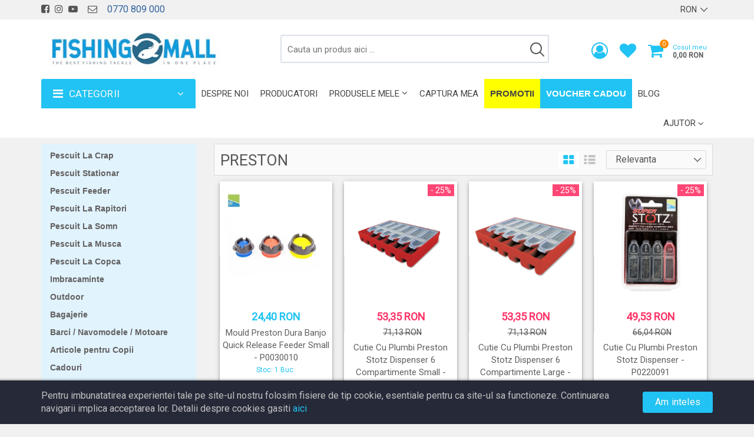

--- FILE ---
content_type: text/html; charset=UTF-8
request_url: https://www.fishingmall.ro/ro/brand/preston
body_size: 48403
content:
<!DOCTYPE html>
<html lang="ro">
    <head>
        <meta charset="UTF-8">
        <meta name="viewport" content="width=device-width, initial-scale=1">
        


        <meta name="robots"  content="index, follow"  />
        <meta name="csrf-token" content="FSGD7PJCBMMpu5x07oc1Lr8PGwKkrST8wpInK5Ce">
        <meta name="facebook-domain-verification" content="ak343vstuxd148vj54jxe2ynwth1ej">
        <meta name="google-site-verification" content="ttQa-GkhCeAQ5oDwT9yY-HX3h0l387tSJ6dDavHS9kM" />
        <link href="https://fonts.googleapis.com/css?family=Oswald|Roboto|Open Sans|Roboto Condensed&display=swap" rel="stylesheet">
        <link rel="stylesheet" href="https://www.fishingmall.ro/themes/storefront/public/css/app.min.css?v=4.0.7">
        <link rel="shortcut icon" href="https://www.fishingmall.ro/storage/media/4Gm7hnODGxEgZotzfZRmOFJlxoAfx5ZSfxYBiAbW.png" type="image/x-icon">
        <link rel="canonical"  href="https://www.fishingmall.ro/ro/brand/preston" >

                <script id="mcjs">!function(c,h,i,m,p){m=c.createElement(h),p=c.getElementsByTagName(h)[0],m.async=1,m.src=i,p.parentNode.insertBefore(m,p)}(document,"script","https://chimpstatic.com/mcjs-connected/js/users/3e199e24449c0784bf630afac/8a8e05a7d4203677809382621.js");</script>
        <script>
            window.CleverStore = {
                csrfToken: 'FSGD7PJCBMMpu5x07oc1Lr8PGwKkrST8wpInK5Ce',
                stripePublishableKey: 'pk_live_51HHWAMGRvDzerTqAAzhCCv1A5Sv1y3vzhvyCvmjIBVtHscIBzhRNxB4KjjVVQ7bHBXN6fmUXI4ZAeWWf7tcZVa6E00wfLQgguu',
                langs: {
                    'storefront::products.loading': 'Incarca ...',
                },
            };
        </script>
        <!-- Global site tag (gtag.js) - Google Analytics -->
<script async src="https://www.googletagmanager.com/gtag/js?id=UA-28719127-4"></script>
<script>
  window.dataLayer = window.dataLayer || [];
  function gtag(){dataLayer.push(arguments);}
  gtag('js', new Date());

  gtag('config', 'UA-28719127-4');
</script>
<script>
		!function (w, d, t) {
		  w.TiktokAnalyticsObject=t;var ttq=w[t]=w[t]||[];ttq.methods=["page","track","identify","instances","debug","on","off","once","ready","alias","group","enableCookie","disableCookie"],ttq.setAndDefer=function(t,e){t[e]=function(){t.push([e].concat(Array.prototype.slice.call(arguments,0)))}};for(var i=0;i<ttq.methods.length;i++)ttq.setAndDefer(ttq,ttq.methods[i]);ttq.instance=function(t){for(var e=ttq._i[t]||[],n=0;n<ttq.methods.length;n++
)ttq.setAndDefer(e,ttq.methods[n]);return e},ttq.load=function(e,n){var i="https://analytics.tiktok.com/i18n/pixel/events.js";ttq._i=ttq._i||{},ttq._i[e]=[],ttq._i[e]._u=i,ttq._t=ttq._t||{},ttq._t[e]=+new Date,ttq._o=ttq._o||{},ttq._o[e]=n||{};n=document.createElement("script");n.type="text/javascript",n.async=!0,n.src=i+"?sdkid="+e+"&lib="+t;e=document.getElementsByTagName("script")[0];e.parentNode.insertBefore(n,e)};
		
		  ttq.load('CASOEIBC77UCLEHI1A8G');
		  ttq.page();
		}(window, document, 'ttq');
	</script>

<!-- Global site tag (gtag.js) - Google Ads: 711903716 -->
<script async src="https://www.googletagmanager.com/gtag/js?id=AW-711903716"></script>
<script>
  window.dataLayer = window.dataLayer || [];
  function gtag(){dataLayer.push(arguments);}
  gtag('js', new Date());
 
  gtag('config', 'AW-711903716');
</script>
    <!-- Facebook Pixel Code -->
        <script>
            !function(f,b,e,v,n,t,s)
            {if(f.fbq)return;n=f.fbq=function(){n.callMethod?
                n.callMethod.apply(n,arguments):n.queue.push(arguments)};
                if(!f._fbq)f._fbq=n;n.push=n;n.loaded=!0;n.version='2.0';
                n.queue=[];t=b.createElement(e);t.async=!0;
                t.src=v;s=b.getElementsByTagName(e)[0];
                s.parentNode.insertBefore(t,s)}(window,document,'script',
                'https://connect.facebook.net/en_US/fbevents.js');
            fbq('init', '1079017352284053');
            fbq('track', 'PageView');
        </script>
        <noscript>
            <img height="1" width="1"
                 src="https://www.facebook.com/tr?id=1079017352284053&ev=PageView
&noscript=1"/>
        </noscript>
        <!-- End Facebook Pixel Code -->
                                <style>[wire\:loading] {display: none;}[wire\:offline] {display: none;}[wire\:dirty]:not(textarea):not(input):not(select) {display: none;}</style>
    </head>

    <body class="theme-white ltr">
        <!--[if lt IE 8]>
            <p>You are using an <strong>outdated</strong> browser. Please <a href="http://browsehappy.com/">upgrade your browser</a> to improve your experience.</p>
        <![endif]-->

        <div class="main">
            <div class="wrapper">
                <div class="top-nav">
    <div class="container">
        <div class="top-nav-wrapper clearfix">
            <div class="top-nav-left pull-left">
                <ul class="list-inline">
                    <li>
        <a target="_blank" title="Urmariti-ne pe facebook" href="https://www.facebook.com/fishingmallromania/?ref=br_rs"><i class="fa fa-facebook-square"></i></a>
    </li>
    <li>
        <a target="_blank" title="Urmariti-ne pe instagram" href="https://www.instagram.com/fishingmallromania/"><i class="fa fa-instagram"></i></a>
    </li>
    <li>
        <a target="_blank" title="Urmariti-ne pe youtube" href="https://www.youtube.com/channel/UCbaILAdD2Fq3TLRATykjytw"><i class="fa fa-youtube-play"></i></a>
    </li>

    <li>&nbsp;
        <a href="https://www.fishingmall.ro/ro/contact"><i class="fa fa-envelope-o"></i> </a>
    </li>
    <li class="phone-number">
        &nbsp; 0770 809 000
    </li>
                </ul>
            </div>

            <div class="top-nav-right pull-right">
                <ul class="list-inline">
                                                                                
                    <li>
        <select class="top-nav-select custom-select-white" onchange="location = this.value">
                            <option value="https://www.fishingmall.ro/ro/current-currency/EUR" >
                    EUR
                </option>
                            <option value="https://www.fishingmall.ro/ro/current-currency/RON" selected>
                    RON
                </option>
                    </select>
    </li>
                </ul>
            </div>
            <ul class="links-menu nav navbar-nav pull-right">
</ul>
        </div>
    </div>
</div>
                <section class="header-wrapper">
    <div class="header-inner">
        <div class="container">

            <span class="span-logo">
                <button class="navbar-toggle visible-sm visible-xs pull-left" type="button">
                    <span class="top-bar icon-bar"></span>
                    <span class="middle-bar icon-bar"></span>
                    <span class="bottom-bar icon-bar"></span>
                </button>

                <a href="https://www.fishingmall.ro/ro" class="website-logo pull-left">
                    <img src="/images/logo_fishingmall.jpeg" alt="The One Fishing Store Srl" title="The One Fishing Store Srl">
                </a>
            </span>

            <punchhole name="account_whishlist_cart">
            <ul class="header-actions pull-right">
    <li class="account">
        <a href="https://www.fishingmall.ro/ro/account">
                                        <i class="fa fa-user-circle-o"></i>
                    </a>
    </li>
    <li class="wishlist"><a href="https://www.fishingmall.ro/ro/account/wishlist" class="heart" title="Produse favorite"><i class="fa fa-heart"></i></a></li>
    <li class="user-cart">
    <div class="dropdown">
        <div class="user-cart-inner dropdown-toggle" data-toggle="dropdown">
            <i class="fa fa-shopping-cart pull-left" aria-hidden="true"></i>

            <span class="span-items-count">0</span>

            <div class="cart-amount hidden-sm hidden-xs pull-left">
                <span class="cart-label">Cosul meu</span>
                <br>
                <span class="cart-price">0,00 RON</span>
            </div>
        </div>

        <div class="dropdown-menu">
            <h5 class="mini-cart-title">Cosul meu</h5>

            <div class="mini-cart">
                                    <i class="fa fa-shopping-basket" aria-hidden="true"></i>
                    <h3 class="empty-cart">Cosul de cumparaturi este gol</h3>
                            </div>

                    </div>
    </div>
</li>
    <li class="clearfix"></li>
</ul>
            </punchhole>
            <div class="search-area pull-left">
    <form action="https://www.fishingmall.ro/ro/products" method="GET" id="search-box-form">
        <div class="search-box hidden-sm hidden-xs">
            <input type="text" name="query" class="search-box-input"  value="" placeholder="Cauta un produs aici ...">
            <span class="clear-search"> <i class="fa fa-close" aria-hidden="true"></i> </span>
            <span class="search-now"> <i class="fa fa-search" aria-hidden="true"></i> </span>
        </div>
    </form>

    <form action="https://www.fishingmall.ro/ro/products" method="GET" id="search-box-form-mobile">
        <div class="mobile-search visible-sm visible-xs">
        <div class="dropdown">
            <div class="dropdown-toggle" data-toggle="dropdown">
                <i class="fa fa-search" aria-hidden="true"></i>
            </div>

            <div class="dropdown-menu">
                <div class="search-box">
                    <input type="search" name="query" class="search-box-input-without-autocomplete" placeholder="Cauta un produs aici ...">

                    <div class="search-box-button">
                        <button type="submit" class="search-box-btn btn btn-primary">
                            <i class="fa fa-search" aria-hidden="true"></i>
                        </button>
                    </div>
                </div>
            </div>
        </div>
    </div>
    </form>
</div>
        </div>
    </div>
</section>
                <div class="megamenu-wrapper hidden-xs">
        <div class="container">
            <nav class="navbar navbar-default">
                <div class="category-menu-wrapper pull-left hidden-sm ">
    <div class="category-menu-dropdown dropdown-toggle" data-toggle="dropdown">
        <i class="fa fa-bars" aria-hidden="true"></i>
        Categorii
    </div>
    <ul class="dropdown-menu vertical-mega-menu">
        <li class="dropdown fluid-menu">
    <a  href="https://www.fishingmall.ro/ro/category/pescuit-la-crap"  class="pescuit-la-crap dropdown-toggle" title="Pescuit la Crap" target="_self">
                 <img class="pull-left" src="/images/icons/fish.png" alt="Pescuit la Crap" title="Pescuit la Crap">  Pescuit la Crap
    </a>

            <ul class="dropdown-menu">
    <li>
        <div class="fluid-menu-content">
                            <div class="row">
                                            <div class="col-sm-3">
                            <a href="https://www.fishingmall.ro/ro/category/lansete-crap" class="title" title="Lansete de Crap" target="_self">
                                Lansete de Crap
                            </a>

                            <ul class="list-inline">
                                                                <li>
                                    <a href="https://www.fishingmall.ro/ro/category/lansete-crap?sort=latest" title="Noutati">
                                        <img src="/images/icons/fish.png" title="Pescuit la Crap" alt="Pescuit la Crap"> Noutati
                                    </a>
                                </li>
                                                                                                    <li>
                                        <a href="https://www.fishingmall.ro/ro/category/spod-marker" title="Spod / Marker">
                                            Spod / Marker
                                        </a>
                                    </li>
                                                                    <li>
                                        <a href="https://www.fishingmall.ro/ro/category/telescopice" title="Telescopice">
                                            Telescopice
                                        </a>
                                    </li>
                                                                    <li>
                                        <a href="https://www.fishingmall.ro/ro/category/semitelescopice" title="Semitelescopice">
                                            Semitelescopice
                                        </a>
                                    </li>
                                                                    <li>
                                        <a href="https://www.fishingmall.ro/ro/category/2-segmente" title="2 segmente">
                                            2 segmente
                                        </a>
                                    </li>
                                                                    <li>
                                        <a href="https://www.fishingmall.ro/ro/category/3-segmente" title="3 segmente">
                                            3 segmente
                                        </a>
                                    </li>
                                                                    <li>
                                        <a href="https://www.fishingmall.ro/ro/category/4-segmente" title="4 segmente">
                                            4 segmente
                                        </a>
                                    </li>
                                                            </ul>
                        </div>
                                            <div class="col-sm-3">
                            <a href="https://www.fishingmall.ro/ro/category/mulinete-crap" class="title" title="Mulinete Crap" target="_self">
                                Mulinete Crap
                            </a>

                            <ul class="list-inline">
                                                                <li>
                                    <a href="https://www.fishingmall.ro/ro/category/mulinete-crap?sort=latest" title="Noutati">
                                        <img src="/images/icons/fish.png" title="Pescuit la Crap" alt="Pescuit la Crap"> Noutati
                                    </a>
                                </li>
                                                                                                    <li>
                                        <a href="https://www.fishingmall.ro/ro/category/mulinete-spod" title="Mulinete Spod">
                                            Mulinete Spod
                                        </a>
                                    </li>
                                                                    <li>
                                        <a href="https://www.fishingmall.ro/ro/category/mulinete-cu-baitrunner" title="Mulinete cu Baitrunner">
                                            Mulinete cu Baitrunner
                                        </a>
                                    </li>
                                                                    <li>
                                        <a href="https://www.fishingmall.ro/ro/category/mulinete-fara-baitrunner" title="Mulinete fara Baitrunner">
                                            Mulinete fara Baitrunner
                                        </a>
                                    </li>
                                                                    <li>
                                        <a href="https://www.fishingmall.ro/ro/category/tamburi-de-rezerva" title="Tamburi De Rezerva">
                                            Tamburi De Rezerva
                                        </a>
                                    </li>
                                                            </ul>
                        </div>
                                            <div class="col-sm-3">
                            <a href="https://www.fishingmall.ro/ro/category/avertizori-indicatori" class="title" title="Avertizori / Indicatori pentru Crap" target="_self">
                                Avertizori / Indicatori pentru Crap
                            </a>

                            <ul class="list-inline">
                                                                <li>
                                    <a href="https://www.fishingmall.ro/ro/category/avertizori-indicatori?sort=latest" title="Noutati">
                                        <img src="/images/icons/fish.png" title="Pescuit la Crap" alt="Pescuit la Crap"> Noutati
                                    </a>
                                </li>
                                                                                                    <li>
                                        <a href="https://www.fishingmall.ro/ro/category/swingere%5Changere" title="Swingere / Hangere / Seturi">
                                            Swingere / Hangere / Seturi
                                        </a>
                                    </li>
                                                                    <li>
                                        <a href="https://www.fishingmall.ro/ro/category/seturi-de-avertizori" title="Seturi de Avertizori">
                                            Seturi de Avertizori
                                        </a>
                                    </li>
                                                                    <li>
                                        <a href="https://www.fishingmall.ro/ro/category/avertizori%5Cstatii" title="Avertizori / Statii">
                                            Avertizori / Statii
                                        </a>
                                    </li>
                                                                    <li>
                                        <a href="https://www.fishingmall.ro/ro/category/accesorii-avertizori" title="Accesorii Swingere / Hangere / Avertizori">
                                            Accesorii Swingere / Hangere / Avertizori
                                        </a>
                                    </li>
                                                                    <li>
                                        <a href="https://www.fishingmall.ro/ro/category/baterii" title="Baterii">
                                            Baterii
                                        </a>
                                    </li>
                                                                    <li>
                                        <a href="https://www.fishingmall.ro/ro/category/bambine%5Cclopotei" title="Indicatori / Bambine / Clopotei">
                                            Indicatori / Bambine / Clopotei
                                        </a>
                                    </li>
                                                                    <li>
                                        <a href="https://www.fishingmall.ro/ro/category/izotopi" title="Izotopi">
                                            Izotopi
                                        </a>
                                    </li>
                                                            </ul>
                        </div>
                                            <div class="col-sm-3">
                            <a href="https://www.fishingmall.ro/ro/category/suporti" class="title" title="Suporti pentru pescuitul la Crap" target="_self">
                                Suporti pentru pescuitul la Crap
                            </a>

                            <ul class="list-inline">
                                                                <li>
                                    <a href="https://www.fishingmall.ro/ro/category/suporti?sort=latest" title="Noutati">
                                        <img src="/images/icons/fish.png" title="Pescuit la Crap" alt="Pescuit la Crap"> Noutati
                                    </a>
                                </li>
                                                                                                    <li>
                                        <a href="https://www.fishingmall.ro/ro/category/rod-pod" title="Rod Pod">
                                            Rod Pod
                                        </a>
                                    </li>
                                                                    <li>
                                        <a href="https://www.fishingmall.ro/ro/category/suporti-hAu5e61b" title="Picheti &amp; Buzz Bar">
                                            Picheti &amp; Buzz Bar
                                        </a>
                                    </li>
                                                                    <li>
                                        <a href="https://www.fishingmall.ro/ro/category/cantarire" title="Cantarire">
                                            Cantarire
                                        </a>
                                    </li>
                                                                    <li>
                                        <a href="https://www.fishingmall.ro/ro/category/pt-nadit" title="Pentru Nadit">
                                            Pentru Nadit
                                        </a>
                                    </li>
                                                                    <li>
                                        <a href="https://www.fishingmall.ro/ro/category/accesorii" title="Suporti - Accesorii">
                                            Suporti - Accesorii
                                        </a>
                                    </li>
                                                                    <li>
                                        <a href="https://www.fishingmall.ro/ro/category/picheti-pentru-masurare" title="Picheti Pentru Masurare">
                                            Picheti Pentru Masurare
                                        </a>
                                    </li>
                                                            </ul>
                        </div>
                                    </div>
                            <div class="row">
                                            <div class="col-sm-3">
                            <a href="https://www.fishingmall.ro/ro/category/realizare-monturi" class="title" title="Realizare Monturi Crap" target="_self">
                                Realizare Monturi Crap
                            </a>

                            <ul class="list-inline">
                                                                <li>
                                    <a href="https://www.fishingmall.ro/ro/category/realizare-monturi?sort=latest" title="Noutati">
                                        <img src="/images/icons/fish.png" title="Pescuit la Crap" alt="Pescuit la Crap"> Noutati
                                    </a>
                                </li>
                                                                                                    <li>
                                        <a href="https://www.fishingmall.ro/ro/category/fire" title="Fire">
                                            Fire
                                        </a>
                                    </li>
                                                                    <li>
                                        <a href="https://www.fishingmall.ro/ro/category/carlige" title="Carlige - Crap">
                                            Carlige - Crap
                                        </a>
                                    </li>
                                                                    <li>
                                        <a href="https://www.fishingmall.ro/ro/category/accesorii-monturi" title="Accesorii Monturi">
                                            Accesorii Monturi
                                        </a>
                                    </li>
                                                                    <li>
                                        <a href="https://www.fishingmall.ro/ro/category/leadcore" title="Leadcore">
                                            Leadcore
                                        </a>
                                    </li>
                                                                    <li>
                                        <a href="https://www.fishingmall.ro/ro/category/plumbi" title="Plumbi">
                                            Plumbi
                                        </a>
                                    </li>
                                                                    <li>
                                        <a href="https://www.fishingmall.ro/ro/category/stoppere" title="Opritoare">
                                            Opritoare
                                        </a>
                                    </li>
                                                                    <li>
                                        <a href="https://www.fishingmall.ro/ro/category/monturi%5Criguri" title="Monturi / Riguri">
                                            Monturi / Riguri
                                        </a>
                                    </li>
                                                                    <li>
                                        <a href="https://www.fishingmall.ro/ro/category/diverse-sfUefxNN" title="Diverse accesorii / monturi">
                                            Diverse accesorii / monturi
                                        </a>
                                    </li>
                                                                    <li>
                                        <a href="https://www.fishingmall.ro/ro/category/crosete%5Cdispozitive-de-intindere" title="Crosete / Burghie / Dispozitive de intindere">
                                            Crosete / Burghie / Dispozitive de intindere
                                        </a>
                                    </li>
                                                                    <li>
                                        <a href="https://www.fishingmall.ro/ro/category/foarfece%5Cclesti" title="Foarfece / Clesti">
                                            Foarfece / Clesti
                                        </a>
                                    </li>
                                                                    <li>
                                        <a href="https://www.fishingmall.ro/ro/category/pasta-tungsten%5Calice-plumb" title="Pasta tungsten / Alice plumb">
                                            Pasta tungsten / Alice plumb
                                        </a>
                                    </li>
                                                            </ul>
                        </div>
                                            <div class="col-sm-3">
                            <a href="https://www.fishingmall.ro/ro/category/pescuit-cu-bag-uri" class="title" title="Pescuit cu Bag-uri" target="_self">
                                Pescuit cu Bag-uri
                            </a>

                            <ul class="list-inline">
                                                                <li>
                                    <a href="https://www.fishingmall.ro/ro/category/pescuit-cu-bag-uri?sort=latest" title="Noutati">
                                        <img src="/images/icons/fish.png" title="Pescuit la Crap" alt="Pescuit la Crap"> Noutati
                                    </a>
                                </li>
                                                                                                    <li>
                                        <a href="https://www.fishingmall.ro/ro/category/pelete-ca0CV6mw" title="Peleti / Nada">
                                            Peleti / Nada
                                        </a>
                                    </li>
                                                                    <li>
                                        <a href="https://www.fishingmall.ro/ro/category/lichide-3UzWyIvy" title="Lichide">
                                            Lichide
                                        </a>
                                    </li>
                                                                    <li>
                                        <a href="https://www.fishingmall.ro/ro/category/pungi-pva" title="Pungi PVA">
                                            Pungi PVA
                                        </a>
                                    </li>
                                                                    <li>
                                        <a href="https://www.fishingmall.ro/ro/category/accesorii-speciale" title="Accesorii Speciale">
                                            Accesorii Speciale
                                        </a>
                                    </li>
                                                                    <li>
                                        <a href="https://www.fishingmall.ro/ro/category/plumbi-CC3napwy" title="Plumbi / Accesorii plumbi">
                                            Plumbi / Accesorii plumbi
                                        </a>
                                    </li>
                                                                    <li>
                                        <a href="https://www.fishingmall.ro/ro/category/combo-SaC01GCk" title="Combo">
                                            Combo
                                        </a>
                                    </li>
                                                            </ul>
                        </div>
                                            <div class="col-sm-3">
                            <a href="https://www.fishingmall.ro/ro/category/nadire-marcare" class="title" title="Nadire / Marcare" target="_self">
                                Nadire / Marcare
                            </a>

                            <ul class="list-inline">
                                                                <li>
                                    <a href="https://www.fishingmall.ro/ro/category/nadire-marcare?sort=latest" title="Noutati">
                                        <img src="/images/icons/fish.png" title="Pescuit la Crap" alt="Pescuit la Crap"> Noutati
                                    </a>
                                </li>
                                                                                                    <li>
                                        <a href="https://www.fishingmall.ro/ro/category/bastoane" title="Bastoane de nadire">
                                            Bastoane de nadire
                                        </a>
                                    </li>
                                                                    <li>
                                        <a href="https://www.fishingmall.ro/ro/category/rachete" title="Rachete de nadire">
                                            Rachete de nadire
                                        </a>
                                    </li>
                                                                    <li>
                                        <a href="https://www.fishingmall.ro/ro/category/prastii%5Ccatapule" title="Prastii / Catapulte / Cupe">
                                            Prastii / Catapulte / Cupe
                                        </a>
                                    </li>
                                                                    <li>
                                        <a href="https://www.fishingmall.ro/ro/category/galeata%5Clopeti" title="Galeata / Lopeti / Recipiente nada">
                                            Galeata / Lopeti / Recipiente nada
                                        </a>
                                    </li>
                                                                    <li>
                                        <a href="https://www.fishingmall.ro/ro/category/marcere%5Cbalize" title="Markere / Balize / Accesorii">
                                            Markere / Balize / Accesorii
                                        </a>
                                    </li>
                                                                    <li>
                                        <a href="https://www.fishingmall.ro/ro/category/mese-monturi" title="Protectie deget / Degetare">
                                            Protectie deget / Degetare
                                        </a>
                                    </li>
                                                                    <li>
                                        <a href="https://www.fishingmall.ro/ro/category/diverse-nadire" title="Accesorii Nadire / Marcare">
                                            Accesorii Nadire / Marcare
                                        </a>
                                    </li>
                                                                    <li>
                                        <a href="https://www.fishingmall.ro/ro/category/pva" title="PVA">
                                            PVA
                                        </a>
                                    </li>
                                                            </ul>
                        </div>
                                            <div class="col-sm-3">
                            <a href="https://www.fishingmall.ro/ro/category/protectia-pestelui" class="title" title="Protectie / Pastrare / Cantarire" target="_self">
                                Protectie / Pastrare / Cantarire
                            </a>

                            <ul class="list-inline">
                                                                <li>
                                    <a href="https://www.fishingmall.ro/ro/category/protectia-pestelui?sort=latest" title="Noutati">
                                        <img src="/images/icons/fish.png" title="Pescuit la Crap" alt="Pescuit la Crap"> Noutati
                                    </a>
                                </li>
                                                                                                    <li>
                                        <a href="https://www.fishingmall.ro/ro/category/minciocuri" title="Mincioguri">
                                            Mincioguri
                                        </a>
                                    </li>
                                                                    <li>
                                        <a href="https://www.fishingmall.ro/ro/category/saltele-receptie" title="Saltele Receptie">
                                            Saltele Receptie
                                        </a>
                                    </li>
                                                                    <li>
                                        <a href="https://www.fishingmall.ro/ro/category/saci-de-cantarire" title="Saci de Cantarire">
                                            Saci de Cantarire
                                        </a>
                                    </li>
                                                                    <li>
                                        <a href="https://www.fishingmall.ro/ro/category/saci-de-pastrare" title="Saci de Pastrare">
                                            Saci de Pastrare
                                        </a>
                                    </li>
                                                                    <li>
                                        <a href="https://www.fishingmall.ro/ro/category/juvelnice" title="Juvelnice">
                                            Juvelnice
                                        </a>
                                    </li>
                                                                    <li>
                                        <a href="https://www.fishingmall.ro/ro/category/cantare-MvABQS17" title="Cantare">
                                            Cantare
                                        </a>
                                    </li>
                                                                    <li>
                                        <a href="https://www.fishingmall.ro/ro/category/trepied" title="Trepied">
                                            Trepied
                                        </a>
                                    </li>
                                                                    <li>
                                        <a href="https://www.fishingmall.ro/ro/category/antiseptice" title="Antiseptice">
                                            Antiseptice
                                        </a>
                                    </li>
                                                            </ul>
                        </div>
                                    </div>
                            <div class="row">
                                            <div class="col-sm-3">
                            <a href="https://www.fishingmall.ro/ro/category/nada" class="title" title="Nade / Momeli / Atractanti" target="_self">
                                Nade / Momeli / Atractanti
                            </a>

                            <ul class="list-inline">
                                                                <li>
                                    <a href="https://www.fishingmall.ro/ro/category/nada?sort=latest" title="Noutati">
                                        <img src="/images/icons/fish.png" title="Pescuit la Crap" alt="Pescuit la Crap"> Noutati
                                    </a>
                                </li>
                                                                                                    <li>
                                        <a href="https://www.fishingmall.ro/ro/category/de-carlig" title="Momeli de Carlig">
                                            Momeli de Carlig
                                        </a>
                                    </li>
                                                                    <li>
                                        <a href="https://www.fishingmall.ro/ro/category/arome-8WGKECjG" title="Arome">
                                            Arome
                                        </a>
                                    </li>
                                                                    <li>
                                        <a href="https://www.fishingmall.ro/ro/category/boilies" title="Boilies">
                                            Boilies
                                        </a>
                                    </li>
                                                                    <li>
                                        <a href="https://www.fishingmall.ro/ro/category/mixuri-de-boilies" title="Mixuri de Boilies">
                                            Mixuri de Boilies
                                        </a>
                                    </li>
                                                                    <li>
                                        <a href="https://www.fishingmall.ro/ro/category/groundbait" title="Groundbait / Amestec de nadire">
                                            Groundbait / Amestec de nadire
                                        </a>
                                    </li>
                                                                    <li>
                                        <a href="https://www.fishingmall.ro/ro/category/paste" title="Pasta Boilies / Pasturi">
                                            Pasta Boilies / Pasturi
                                        </a>
                                    </li>
                                                                    <li>
                                        <a href="https://www.fishingmall.ro/ro/category/pellete" title="Pelete">
                                            Pelete
                                        </a>
                                    </li>
                                                                    <li>
                                        <a href="https://www.fishingmall.ro/ro/category/seminte" title="Seminte">
                                            Seminte
                                        </a>
                                    </li>
                                                                    <li>
                                        <a href="https://www.fishingmall.ro/ro/category/lichide" title="Lichide / Dipuri / Aditivi">
                                            Lichide / Dipuri / Aditivi
                                        </a>
                                    </li>
                                                                    <li>
                                        <a href="https://www.fishingmall.ro/ro/category/recipiente-pastrare" title="Recipiente pastrare">
                                            Recipiente pastrare
                                        </a>
                                    </li>
                                                                    <li>
                                        <a href="https://www.fishingmall.ro/ro/category/amestec-pentru-saculeti-pva" title="Amestec pentru saculeti PVA">
                                            Amestec pentru saculeti PVA
                                        </a>
                                    </li>
                                                                    <li>
                                        <a href="https://www.fishingmall.ro/ro/category/aditivi-praf-pentru-nada" title="Aditivi praf pentru nada">
                                            Aditivi praf pentru nada
                                        </a>
                                    </li>
                                                                    <li>
                                        <a href="https://www.fishingmall.ro/ro/category/kituri-nada-combinate" title="Kituri nada combinate">
                                            Kituri nada combinate
                                        </a>
                                    </li>
                                                            </ul>
                        </div>
                                    </div>
                    </div>
    </li>
</ul>
    </li>
<li class="dropdown fluid-menu">
    <a  href="https://www.fishingmall.ro/ro/category/pescuit-stationar"  class="pescuit-stationar dropdown-toggle" title="Pescuit Stationar" target="_self">
                 <img class="pull-left" src="/images/icons/fish.png" alt="Pescuit Stationar" title="Pescuit Stationar">  Pescuit Stationar
    </a>

            <ul class="dropdown-menu">
    <li>
        <div class="fluid-menu-content">
                            <div class="row">
                                            <div class="col-sm-3">
                            <a href="https://www.fishingmall.ro/ro/category/match" class="title" title="Match / Telematch" target="_self">
                                Match / Telematch
                            </a>

                            <ul class="list-inline">
                                                                <li>
                                    <a href="https://www.fishingmall.ro/ro/category/match?sort=latest" title="Noutati">
                                        <img src="/images/icons/fish.png" title="Pescuit Stationar" alt="Pescuit Stationar"> Noutati
                                    </a>
                                </li>
                                                                                            </ul>
                        </div>
                                            <div class="col-sm-3">
                            <a href="https://www.fishingmall.ro/ro/category/lansete-R9Oms53C" class="title" title="Lansete / Bologneze" target="_self">
                                Lansete / Bologneze
                            </a>

                            <ul class="list-inline">
                                                                <li>
                                    <a href="https://www.fishingmall.ro/ro/category/lansete-R9Oms53C?sort=latest" title="Noutati">
                                        <img src="/images/icons/fish.png" title="Pescuit Stationar" alt="Pescuit Stationar"> Noutati
                                    </a>
                                </li>
                                                                                            </ul>
                        </div>
                                            <div class="col-sm-3">
                            <a href="https://www.fishingmall.ro/ro/category/mulinete-DdSbRuw6" class="title" title="Mulinete" target="_self">
                                Mulinete
                            </a>

                            <ul class="list-inline">
                                                                <li>
                                    <a href="https://www.fishingmall.ro/ro/category/mulinete-DdSbRuw6?sort=latest" title="Noutati">
                                        <img src="/images/icons/fish.png" title="Pescuit Stationar" alt="Pescuit Stationar"> Noutati
                                    </a>
                                </li>
                                                                                            </ul>
                        </div>
                                            <div class="col-sm-3">
                            <a href="https://www.fishingmall.ro/ro/category/vergi" class="title" title="Vergi" target="_self">
                                Vergi
                            </a>

                            <ul class="list-inline">
                                                                <li>
                                    <a href="https://www.fishingmall.ro/ro/category/vergi?sort=latest" title="Noutati">
                                        <img src="/images/icons/fish.png" title="Pescuit Stationar" alt="Pescuit Stationar"> Noutati
                                    </a>
                                </li>
                                                                                            </ul>
                        </div>
                                    </div>
                            <div class="row">
                                            <div class="col-sm-3">
                            <a href="https://www.fishingmall.ro/ro/category/rubeziana" class="title" title="Rubeziana" target="_self">
                                Rubeziana
                            </a>

                            <ul class="list-inline">
                                                                <li>
                                    <a href="https://www.fishingmall.ro/ro/category/rubeziana?sort=latest" title="Noutati">
                                        <img src="/images/icons/fish.png" title="Pescuit Stationar" alt="Pescuit Stationar"> Noutati
                                    </a>
                                </li>
                                                                                                    <li>
                                        <a href="https://www.fishingmall.ro/ro/category/bete" title="Rubeziene">
                                            Rubeziene
                                        </a>
                                    </li>
                                                                    <li>
                                        <a href="https://www.fishingmall.ro/ro/category/top-seturi" title="Top seturi">
                                            Top seturi
                                        </a>
                                    </li>
                                                                    <li>
                                        <a href="https://www.fishingmall.ro/ro/category/elastice-si-conectori" title="Elastice / Conectori si Accesorii">
                                            Elastice / Conectori si Accesorii
                                        </a>
                                    </li>
                                                                    <li>
                                        <a href="https://www.fishingmall.ro/ro/category/kituri" title="Kituri">
                                            Kituri
                                        </a>
                                    </li>
                                                                    <li>
                                        <a href="https://www.fishingmall.ro/ro/category/accesorii-BFa2VGdT" title="Accesorii">
                                            Accesorii
                                        </a>
                                    </li>
                                                            </ul>
                        </div>
                                            <div class="col-sm-3">
                            <a href="https://www.fishingmall.ro/ro/category/fire-eXTJy5d6" class="title" title="Fire 25m / 50m / 100m" target="_self">
                                Fire 25m / 50m / 100m
                            </a>

                            <ul class="list-inline">
                                                                <li>
                                    <a href="https://www.fishingmall.ro/ro/category/fire-eXTJy5d6?sort=latest" title="Noutati">
                                        <img src="/images/icons/fish.png" title="Pescuit Stationar" alt="Pescuit Stationar"> Noutati
                                    </a>
                                </li>
                                                                                                    <li>
                                        <a href="https://www.fishingmall.ro/ro/category/fire-match-%28sinking" title="Fire Match (Sinking)">
                                            Fire Match (Sinking)
                                        </a>
                                    </li>
                                                                    <li>
                                        <a href="https://www.fishingmall.ro/ro/category/fire-monofilament-eHsaHfIs" title="Fire monofilament - Stationar">
                                            Fire monofilament - Stationar
                                        </a>
                                    </li>
                                                                    <li>
                                        <a href="https://www.fishingmall.ro/ro/category/fluorocarbon" title="Fluorocarbon - Stationar">
                                            Fluorocarbon - Stationar
                                        </a>
                                    </li>
                                                            </ul>
                        </div>
                                            <div class="col-sm-3">
                            <a href="https://www.fishingmall.ro/ro/category/carlige-pCF9uydI" class="title" title="Carlige" target="_self">
                                Carlige
                            </a>

                            <ul class="list-inline">
                                                                <li>
                                    <a href="https://www.fishingmall.ro/ro/category/carlige-pCF9uydI?sort=latest" title="Noutati">
                                        <img src="/images/icons/fish.png" title="Pescuit Stationar" alt="Pescuit Stationar"> Noutati
                                    </a>
                                </li>
                                                                                                    <li>
                                        <a href="https://www.fishingmall.ro/ro/category/carlige-ol3YqG7b" title="Carlige - Stationar">
                                            Carlige - Stationar
                                        </a>
                                    </li>
                                                                    <li>
                                        <a href="https://www.fishingmall.ro/ro/category/carlige-legate" title="Carlige legate - Stationar">
                                            Carlige legate - Stationar
                                        </a>
                                    </li>
                                                                    <li>
                                        <a href="https://www.fishingmall.ro/ro/category/aparat-de-legat-carlige" title="Aparat de legat carlige">
                                            Aparat de legat carlige
                                        </a>
                                    </li>
                                                                    <li>
                                        <a href="https://www.fishingmall.ro/ro/category/aparate-de-legat-carlige-degorjoare" title="Degorjoare">
                                            Degorjoare
                                        </a>
                                    </li>
                                                            </ul>
                        </div>
                                            <div class="col-sm-3">
                            <a href="https://www.fishingmall.ro/ro/category/plute" class="title" title="Plute / Waggler" target="_self">
                                Plute / Waggler
                            </a>

                            <ul class="list-inline">
                                                                <li>
                                    <a href="https://www.fishingmall.ro/ro/category/plute?sort=latest" title="Noutati">
                                        <img src="/images/icons/fish.png" title="Pescuit Stationar" alt="Pescuit Stationar"> Noutati
                                    </a>
                                </li>
                                                                                            </ul>
                        </div>
                                    </div>
                            <div class="row">
                                            <div class="col-sm-3">
                            <a href="https://www.fishingmall.ro/ro/category/tub-protectie-plute" class="title" title="Tub protectie plute" target="_self">
                                Tub protectie plute
                            </a>

                            <ul class="list-inline">
                                                                <li>
                                    <a href="https://www.fishingmall.ro/ro/category/tub-protectie-plute?sort=latest" title="Noutati">
                                        <img src="/images/icons/fish.png" title="Pescuit Stationar" alt="Pescuit Stationar"> Noutati
                                    </a>
                                </li>
                                                                                            </ul>
                        </div>
                                            <div class="col-sm-3">
                            <a href="https://www.fishingmall.ro/ro/category/starleti" class="title" title="Starleti" target="_self">
                                Starleti
                            </a>

                            <ul class="list-inline">
                                                                <li>
                                    <a href="https://www.fishingmall.ro/ro/category/starleti?sort=latest" title="Noutati">
                                        <img src="/images/icons/fish.png" title="Pescuit Stationar" alt="Pescuit Stationar"> Noutati
                                    </a>
                                </li>
                                                                                            </ul>
                        </div>
                                            <div class="col-sm-3">
                            <a href="https://www.fishingmall.ro/ro/category/plumbi-UwRVCPqy" class="title" title="Plumbi / Sondare / Calibrare" target="_self">
                                Plumbi / Sondare / Calibrare
                            </a>

                            <ul class="list-inline">
                                                                <li>
                                    <a href="https://www.fishingmall.ro/ro/category/plumbi-UwRVCPqy?sort=latest" title="Noutati">
                                        <img src="/images/icons/fish.png" title="Pescuit Stationar" alt="Pescuit Stationar"> Noutati
                                    </a>
                                </li>
                                                                                                    <li>
                                        <a href="https://www.fishingmall.ro/ro/category/plumbi-despicate-alice" title="Plumbi Despicate Alice">
                                            Plumbi Despicate Alice
                                        </a>
                                    </li>
                                                                    <li>
                                        <a href="https://www.fishingmall.ro/ro/category/plimbi-sondare-adincime" title="Plumbi Sondare Adincime">
                                            Plumbi Sondare Adincime
                                        </a>
                                    </li>
                                                                    <li>
                                        <a href="https://www.fishingmall.ro/ro/category/plumbi-picatura-fixe-culisante" title="Plumbi Picatura Fixe/Culisante">
                                            Plumbi Picatura Fixe/Culisante
                                        </a>
                                    </li>
                                                                    <li>
                                        <a href="https://www.fishingmall.ro/ro/category/dispozitiv-calibrat-plumbaj-plute" title="Dispozitiv Calibrat Plumbaj Plute">
                                            Dispozitiv Calibrat Plumbaj Plute
                                        </a>
                                    </li>
                                                            </ul>
                        </div>
                                            <div class="col-sm-3">
                            <a href="https://www.fishingmall.ro/ro/category/nade" class="title" title="Nade / Momeli / Atractanti" target="_self">
                                Nade / Momeli / Atractanti
                            </a>

                            <ul class="list-inline">
                                                                <li>
                                    <a href="https://www.fishingmall.ro/ro/category/nade?sort=latest" title="Noutati">
                                        <img src="/images/icons/fish.png" title="Pescuit Stationar" alt="Pescuit Stationar"> Noutati
                                    </a>
                                </li>
                                                                                                    <li>
                                        <a href="https://www.fishingmall.ro/ro/category/groundbait-P0v54T9a" title="Nade">
                                            Nade
                                        </a>
                                    </li>
                                                                    <li>
                                        <a href="https://www.fishingmall.ro/ro/category/nade-match" title="Nade Match">
                                            Nade Match
                                        </a>
                                    </li>
                                                                    <li>
                                        <a href="https://www.fishingmall.ro/ro/category/aditiv-lichid" title="Aditiv lichid / Arome">
                                            Aditiv lichid / Arome
                                        </a>
                                    </li>
                                                                    <li>
                                        <a href="https://www.fishingmall.ro/ro/category/aditivi-praf" title="Aditivi praf / Colanti">
                                            Aditivi praf / Colanti
                                        </a>
                                    </li>
                                                                    <li>
                                        <a href="https://www.fishingmall.ro/ro/category/pesmet-englezesc-pastoncino" title="Pesmet englezesc/Pastoncino">
                                            Pesmet englezesc/Pastoncino
                                        </a>
                                    </li>
                                                                    <li>
                                        <a href="https://www.fishingmall.ro/ro/category/momeli-de-carlig-O3T5lyuI" title="Porumb La Borcan/Conserve">
                                            Porumb La Borcan/Conserve
                                        </a>
                                    </li>
                                                                    <li>
                                        <a href="https://www.fishingmall.ro/ro/category/colanti-sticky-HtEl0g1g" title="Pelete / Micropelete">
                                            Pelete / Micropelete
                                        </a>
                                    </li>
                                                                    <li>
                                        <a href="https://www.fishingmall.ro/ro/category/seminte-Ie9PSe2u" title="Seminte">
                                            Seminte
                                        </a>
                                    </li>
                                                            </ul>
                        </div>
                                    </div>
                            <div class="row">
                                            <div class="col-sm-3">
                            <a href="https://www.fishingmall.ro/ro/category/artificiali" class="title" title="Artificiali" target="_self">
                                Artificiali
                            </a>

                            <ul class="list-inline">
                                                                <li>
                                    <a href="https://www.fishingmall.ro/ro/category/artificiali?sort=latest" title="Noutati">
                                        <img src="/images/icons/fish.png" title="Pescuit Stationar" alt="Pescuit Stationar"> Noutati
                                    </a>
                                </li>
                                                                                            </ul>
                        </div>
                                            <div class="col-sm-3">
                            <a href="https://www.fishingmall.ro/ro/category/galeti-lopeti-recipiente-nada" class="title" title="Galeti / Site / Recipiente nada" target="_self">
                                Galeti / Site / Recipiente nada
                            </a>

                            <ul class="list-inline">
                                                                <li>
                                    <a href="https://www.fishingmall.ro/ro/category/galeti-lopeti-recipiente-nada?sort=latest" title="Noutati">
                                        <img src="/images/icons/fish.png" title="Pescuit Stationar" alt="Pescuit Stationar"> Noutati
                                    </a>
                                </li>
                                                                                                    <li>
                                        <a href="https://www.fishingmall.ro/ro/category/bacuri-pentru-nada-l6w6oqjr" title="Bacuri Pentru Nada">
                                            Bacuri Pentru Nada
                                        </a>
                                    </li>
                                                                    <li>
                                        <a href="https://www.fishingmall.ro/ro/category/galeti-6J0eHB8d" title="Galeti">
                                            Galeti
                                        </a>
                                    </li>
                                                                    <li>
                                        <a href="https://www.fishingmall.ro/ro/category/recipiente-dn3hjm5j" title="Recipiente">
                                            Recipiente
                                        </a>
                                    </li>
                                                                    <li>
                                        <a href="https://www.fishingmall.ro/ro/category/site-PQMeGgJL" title="Site">
                                            Site
                                        </a>
                                    </li>
                                                            </ul>
                        </div>
                                            <div class="col-sm-3">
                            <a href="https://www.fishingmall.ro/ro/category/valigete-cutii-cOonppir" class="title" title="Valigete/Cutii" target="_self">
                                Valigete/Cutii
                            </a>

                            <ul class="list-inline">
                                                                <li>
                                    <a href="https://www.fishingmall.ro/ro/category/valigete-cutii-cOonppir?sort=latest" title="Noutati">
                                        <img src="/images/icons/fish.png" title="Pescuit Stationar" alt="Pescuit Stationar"> Noutati
                                    </a>
                                </li>
                                                                                            </ul>
                        </div>
                                            <div class="col-sm-3">
                            <a href="https://www.fishingmall.ro/ro/category/suporti-h8PqBdem" class="title" title="Suporti Diverse" target="_self">
                                Suporti Diverse
                            </a>

                            <ul class="list-inline">
                                                                <li>
                                    <a href="https://www.fishingmall.ro/ro/category/suporti-h8PqBdem?sort=latest" title="Noutati">
                                        <img src="/images/icons/fish.png" title="Pescuit Stationar" alt="Pescuit Stationar"> Noutati
                                    </a>
                                </li>
                                                                                                    <li>
                                        <a href="https://www.fishingmall.ro/ro/category/diverse-suporti" title="Picheti / Suporti">
                                            Picheti / Suporti
                                        </a>
                                    </li>
                                                            </ul>
                        </div>
                                    </div>
                            <div class="row">
                                            <div class="col-sm-3">
                            <a href="https://www.fishingmall.ro/ro/category/minciog-juvelnic" class="title" title="Minciog / Juvelnic" target="_self">
                                Minciog / Juvelnic
                            </a>

                            <ul class="list-inline">
                                                                <li>
                                    <a href="https://www.fishingmall.ro/ro/category/minciog-juvelnic?sort=latest" title="Noutati">
                                        <img src="/images/icons/fish.png" title="Pescuit Stationar" alt="Pescuit Stationar"> Noutati
                                    </a>
                                </li>
                                                                                                    <li>
                                        <a href="https://www.fishingmall.ro/ro/category/minciog-ymPxUrHv" title="Minciog">
                                            Minciog
                                        </a>
                                    </li>
                                                                    <li>
                                        <a href="https://www.fishingmall.ro/ro/category/minciog" title="Cap Minciog">
                                            Cap Minciog
                                        </a>
                                    </li>
                                                                    <li>
                                        <a href="https://www.fishingmall.ro/ro/category/maner-minciog" title="Maner Minciog">
                                            Maner Minciog
                                        </a>
                                    </li>
                                                                    <li>
                                        <a href="https://www.fishingmall.ro/ro/category/juvelnic" title="Juvelnic">
                                            Juvelnic
                                        </a>
                                    </li>
                                                            </ul>
                        </div>
                                            <div class="col-sm-3">
                            <a href="https://www.fishingmall.ro/ro/category/foarfece" class="title" title="Foarfece" target="_self">
                                Foarfece
                            </a>

                            <ul class="list-inline">
                                                                <li>
                                    <a href="https://www.fishingmall.ro/ro/category/foarfece?sort=latest" title="Noutati">
                                        <img src="/images/icons/fish.png" title="Pescuit Stationar" alt="Pescuit Stationar"> Noutati
                                    </a>
                                </li>
                                                                                            </ul>
                        </div>
                                            <div class="col-sm-3">
                            <a href="https://www.fishingmall.ro/ro/category/prastii-0ki03DJ7" class="title" title="Prastii" target="_self">
                                Prastii
                            </a>

                            <ul class="list-inline">
                                                                <li>
                                    <a href="https://www.fishingmall.ro/ro/category/prastii-0ki03DJ7?sort=latest" title="Noutati">
                                        <img src="/images/icons/fish.png" title="Pescuit Stationar" alt="Pescuit Stationar"> Noutati
                                    </a>
                                </li>
                                                                                            </ul>
                        </div>
                                            <div class="col-sm-3">
                            <a href="https://www.fishingmall.ro/ro/category/cantare-gSracnBg" class="title" title="Cantare" target="_self">
                                Cantare
                            </a>

                            <ul class="list-inline">
                                                                <li>
                                    <a href="https://www.fishingmall.ro/ro/category/cantare-gSracnBg?sort=latest" title="Noutati">
                                        <img src="/images/icons/fish.png" title="Pescuit Stationar" alt="Pescuit Stationar"> Noutati
                                    </a>
                                </li>
                                                                                            </ul>
                        </div>
                                    </div>
                            <div class="row">
                                            <div class="col-sm-3">
                            <a href="https://www.fishingmall.ro/ro/category/accesorii-6eKDPcef" class="title" title="Accesorii" target="_self">
                                Accesorii
                            </a>

                            <ul class="list-inline">
                                                                <li>
                                    <a href="https://www.fishingmall.ro/ro/category/accesorii-6eKDPcef?sort=latest" title="Noutati">
                                        <img src="/images/icons/fish.png" title="Pescuit Stationar" alt="Pescuit Stationar"> Noutati
                                    </a>
                                </li>
                                                                                                    <li>
                                        <a href="https://www.fishingmall.ro/ro/category/opritoare-tDdqvatG" title="Opritoare/Stopere">
                                            Opritoare/Stopere
                                        </a>
                                    </li>
                                                                    <li>
                                        <a href="https://www.fishingmall.ro/ro/category/varnisuri" title="Varnisuri/Tuburi Silicon">
                                            Varnisuri/Tuburi Silicon
                                        </a>
                                    </li>
                                                                    <li>
                                        <a href="https://www.fishingmall.ro/ro/category/scarite" title="Scarite">
                                            Scarite
                                        </a>
                                    </li>
                                                                    <li>
                                        <a href="https://www.fishingmall.ro/ro/category/varteje-agrafe-rapide" title="Varteje / Agrafe rapide">
                                            Varteje / Agrafe rapide
                                        </a>
                                    </li>
                                                            </ul>
                        </div>
                                            <div class="col-sm-3">
                            <a href="https://www.fishingmall.ro/ro/category/diverse-CXObU9HJ" class="title" title="Diverse" target="_self">
                                Diverse
                            </a>

                            <ul class="list-inline">
                                                                <li>
                                    <a href="https://www.fishingmall.ro/ro/category/diverse-CXObU9HJ?sort=latest" title="Noutati">
                                        <img src="/images/icons/fish.png" title="Pescuit Stationar" alt="Pescuit Stationar"> Noutati
                                    </a>
                                </li>
                                                                                            </ul>
                        </div>
                                    </div>
                    </div>
    </li>
</ul>
    </li>
<li class="dropdown fluid-menu">
    <a  href="https://www.fishingmall.ro/ro/category/feeder"  class="pescuit-la-feeder dropdown-toggle" title="Pescuit la Feeder" target="_self">
                 <img class="pull-left" src="/images/icons/fish.png" alt="Pescuit la Feeder" title="Pescuit la Feeder">  Pescuit la Feeder
    </a>

            <ul class="dropdown-menu">
    <li>
        <div class="fluid-menu-content">
                            <div class="row">
                                            <div class="col-sm-3">
                            <a href="https://www.fishingmall.ro/ro/category/scaune-modulare-Nw8wcjtM" class="title" title="Scaune modulare" target="_self">
                                Scaune modulare
                            </a>

                            <ul class="list-inline">
                                                                <li>
                                    <a href="https://www.fishingmall.ro/ro/category/scaune-modulare-Nw8wcjtM?sort=latest" title="Noutati">
                                        <img src="/images/icons/fish.png" title="Pescuit la Feeder" alt="Pescuit la Feeder"> Noutati
                                    </a>
                                </li>
                                                                                            </ul>
                        </div>
                                            <div class="col-sm-3">
                            <a href="https://www.fishingmall.ro/ro/category/accesorii-scaune" class="title" title="Accesorii Scaune" target="_self">
                                Accesorii Scaune
                            </a>

                            <ul class="list-inline">
                                                                <li>
                                    <a href="https://www.fishingmall.ro/ro/category/accesorii-scaune?sort=latest" title="Noutati">
                                        <img src="/images/icons/fish.png" title="Pescuit la Feeder" alt="Pescuit la Feeder"> Noutati
                                    </a>
                                </li>
                                                                                            </ul>
                        </div>
                                            <div class="col-sm-3">
                            <a href="https://www.fishingmall.ro/ro/category/lansete" class="title" title="Lansete Feeder" target="_self">
                                Lansete Feeder
                            </a>

                            <ul class="list-inline">
                                                                <li>
                                    <a href="https://www.fishingmall.ro/ro/category/lansete?sort=latest" title="Noutati">
                                        <img src="/images/icons/fish.png" title="Pescuit la Feeder" alt="Pescuit la Feeder"> Noutati
                                    </a>
                                </li>
                                                                                            </ul>
                        </div>
                                            <div class="col-sm-3">
                            <a href="https://www.fishingmall.ro/ro/category/mulinete-oMq9UWzg" class="title" title="Mulinete/Tamburi  Feeder" target="_self">
                                Mulinete/Tamburi  Feeder
                            </a>

                            <ul class="list-inline">
                                                                <li>
                                    <a href="https://www.fishingmall.ro/ro/category/mulinete-oMq9UWzg?sort=latest" title="Noutati">
                                        <img src="/images/icons/fish.png" title="Pescuit la Feeder" alt="Pescuit la Feeder"> Noutati
                                    </a>
                                </li>
                                                                                            </ul>
                        </div>
                                    </div>
                            <div class="row">
                                            <div class="col-sm-3">
                            <a href="https://www.fishingmall.ro/ro/category/realizare-monturi-qYK4Eq7w" class="title" title="Realizare Monturi" target="_self">
                                Realizare Monturi
                            </a>

                            <ul class="list-inline">
                                                                <li>
                                    <a href="https://www.fishingmall.ro/ro/category/realizare-monturi-qYK4Eq7w?sort=latest" title="Noutati">
                                        <img src="/images/icons/fish.png" title="Pescuit la Feeder" alt="Pescuit la Feeder"> Noutati
                                    </a>
                                </li>
                                                                                                    <li>
                                        <a href="https://www.fishingmall.ro/ro/category/fire-Y9ENjCz1" title="Fire">
                                            Fire
                                        </a>
                                    </li>
                                                                    <li>
                                        <a href="https://www.fishingmall.ro/ro/category/carlige-c0foRlKw" title="Carlige">
                                            Carlige
                                        </a>
                                    </li>
                                                                    <li>
                                        <a href="https://www.fishingmall.ro/ro/category/cosulete" title="Cosulete">
                                            Cosulete
                                        </a>
                                    </li>
                                                                    <li>
                                        <a href="https://www.fishingmall.ro/ro/category/crosete-burghie-dispozitive-de-intindere" title="Crosete / Burghie / Dispozitive">
                                            Crosete / Burghie / Dispozitive
                                        </a>
                                    </li>
                                                                    <li>
                                        <a href="https://www.fishingmall.ro/ro/category/opritoare" title="Opritoare / Stopere">
                                            Opritoare / Stopere
                                        </a>
                                    </li>
                                                                    <li>
                                        <a href="https://www.fishingmall.ro/ro/category/tub-agrafe-rapide" title="Agrafe rapide / Varteje / Accesorii Monturi">
                                            Agrafe rapide / Varteje / Accesorii Monturi
                                        </a>
                                    </li>
                                                                    <li>
                                        <a href="https://www.fishingmall.ro/ro/category/tepuse-carlig" title="Spin">
                                            Spin
                                        </a>
                                    </li>
                                                                    <li>
                                        <a href="https://www.fishingmall.ro/ro/category/carp-feeder-gum" title="Carp Feeder Gum">
                                            Carp Feeder Gum
                                        </a>
                                    </li>
                                                                    <li>
                                        <a href="https://www.fishingmall.ro/ro/category/maggot-clips" title="Maggot Clips">
                                            Maggot Clips
                                        </a>
                                    </li>
                                                                    <li>
                                        <a href="https://www.fishingmall.ro/ro/category/tub-antitagle" title="Tub antitangle">
                                            Tub antitangle
                                        </a>
                                    </li>
                                                                    <li>
                                        <a href="https://www.fishingmall.ro/ro/category/penare-cutii" title="Penare / Tub Eva monturi">
                                            Penare / Tub Eva monturi
                                        </a>
                                    </li>
                                                                    <li>
                                        <a href="https://www.fishingmall.ro/ro/category/monturi-WxDA5XG6" title="Monturi">
                                            Monturi
                                        </a>
                                    </li>
                                                            </ul>
                        </div>
                                            <div class="col-sm-3">
                            <a href="https://www.fishingmall.ro/ro/category/suporti-BrTQuryy" class="title" title="Suporti / Avertizoare" target="_self">
                                Suporti / Avertizoare
                            </a>

                            <ul class="list-inline">
                                                                <li>
                                    <a href="https://www.fishingmall.ro/ro/category/suporti-BrTQuryy?sort=latest" title="Noutati">
                                        <img src="/images/icons/fish.png" title="Pescuit la Feeder" alt="Pescuit la Feeder"> Noutati
                                    </a>
                                </li>
                                                                                                    <li>
                                        <a href="https://www.fishingmall.ro/ro/category/avertizoare" title="Avertizoare">
                                            Avertizoare
                                        </a>
                                    </li>
                                                                    <li>
                                        <a href="https://www.fishingmall.ro/ro/category/picheti-buzz-bar" title="Picheti &amp; Buzz Bar">
                                            Picheti &amp; Buzz Bar
                                        </a>
                                    </li>
                                                                    <li>
                                        <a href="https://www.fishingmall.ro/ro/category/suporti-accesorii" title="Suporti - Accesorii">
                                            Suporti - Accesorii
                                        </a>
                                    </li>
                                                            </ul>
                        </div>
                                            <div class="col-sm-3">
                            <a href="https://www.fishingmall.ro/ro/category/nade-sZOs89WM" class="title" title="Nade / Momeli / Atractanti" target="_self">
                                Nade / Momeli / Atractanti
                            </a>

                            <ul class="list-inline">
                                                                <li>
                                    <a href="https://www.fishingmall.ro/ro/category/nade-sZOs89WM?sort=latest" title="Noutati">
                                        <img src="/images/icons/fish.png" title="Pescuit la Feeder" alt="Pescuit la Feeder"> Noutati
                                    </a>
                                </li>
                                                                                                    <li>
                                        <a href="https://www.fishingmall.ro/ro/category/momeli-de-carlig" title="Momeli de carlig / Wafters / Pop up / Dumbell">
                                            Momeli de carlig / Wafters / Pop up / Dumbell
                                        </a>
                                    </li>
                                                                    <li>
                                        <a href="https://www.fishingmall.ro/ro/category/momeli-de-carlig-artificiale" title="Momeli de carlig artificiale (silicon)">
                                            Momeli de carlig artificiale (silicon)
                                        </a>
                                    </li>
                                                                    <li>
                                        <a href="https://www.fishingmall.ro/ro/category/seminte-preparate" title="Porumb La Borcan/Conserve">
                                            Porumb La Borcan/Conserve
                                        </a>
                                    </li>
                                                                    <li>
                                        <a href="https://www.fishingmall.ro/ro/category/technopufi-cukk-puffi-%28solubile" title="Technopufi/Puffi solubile">
                                            Technopufi/Puffi solubile
                                        </a>
                                    </li>
                                                                    <li>
                                        <a href="https://www.fishingmall.ro/ro/category/nade-iZcscnUD" title="Nade / Method / Pasturi / Stick Mix">
                                            Nade / Method / Pasturi / Stick Mix
                                        </a>
                                    </li>
                                                                    <li>
                                        <a href="https://www.fishingmall.ro/ro/category/colanti-sticky" title="Aditivi praf / Colanti">
                                            Aditivi praf / Colanti
                                        </a>
                                    </li>
                                                                    <li>
                                        <a href="https://www.fishingmall.ro/ro/category/atractanti" title="Aditivi lichizi / Atractanti / Arome">
                                            Aditivi lichizi / Atractanti / Arome
                                        </a>
                                    </li>
                                                                    <li>
                                        <a href="https://www.fishingmall.ro/ro/category/pesmet-englezesc-pastoncino-jnsxNcht" title="Pesmet englezesc/Pastoncino">
                                            Pesmet englezesc/Pastoncino
                                        </a>
                                    </li>
                                                                    <li>
                                        <a href="https://www.fishingmall.ro/ro/category/peleti" title="Peleti / Micropeleti">
                                            Peleti / Micropeleti
                                        </a>
                                    </li>
                                                                    <li>
                                        <a href="https://www.fishingmall.ro/ro/category/seminte-P80zTGnm" title="Seminte">
                                            Seminte
                                        </a>
                                    </li>
                                                                    <li>
                                        <a href="https://www.fishingmall.ro/ro/category/pamant-loess" title="Pamant Loess">
                                            Pamant Loess
                                        </a>
                                    </li>
                                                            </ul>
                        </div>
                                            <div class="col-sm-3">
                            <a href="https://www.fishingmall.ro/ro/category/galeata-lopeti-recipiente-nada" class="title" title="Galeti / Site / Recipiente nada" target="_self">
                                Galeti / Site / Recipiente nada
                            </a>

                            <ul class="list-inline">
                                                                <li>
                                    <a href="https://www.fishingmall.ro/ro/category/galeata-lopeti-recipiente-nada?sort=latest" title="Noutati">
                                        <img src="/images/icons/fish.png" title="Pescuit la Feeder" alt="Pescuit la Feeder"> Noutati
                                    </a>
                                </li>
                                                                                                    <li>
                                        <a href="https://www.fishingmall.ro/ro/category/bacuri-pentru-nada" title="Bacuri Pentru Nada">
                                            Bacuri Pentru Nada
                                        </a>
                                    </li>
                                                                    <li>
                                        <a href="https://www.fishingmall.ro/ro/category/galeti" title="Galeti">
                                            Galeti
                                        </a>
                                    </li>
                                                                    <li>
                                        <a href="https://www.fishingmall.ro/ro/category/lopeti-pentru-nadit" title="Lopeti pentru Nadit">
                                            Lopeti pentru Nadit
                                        </a>
                                    </li>
                                                                    <li>
                                        <a href="https://www.fishingmall.ro/ro/category/recipiente" title="Recipiente">
                                            Recipiente
                                        </a>
                                    </li>
                                                                    <li>
                                        <a href="https://www.fishingmall.ro/ro/category/site" title="Site">
                                            Site
                                        </a>
                                    </li>
                                                            </ul>
                        </div>
                                    </div>
                            <div class="row">
                                            <div class="col-sm-3">
                            <a href="https://www.fishingmall.ro/ro/category/valigete-cutii" class="title" title="Valigete / Cutii" target="_self">
                                Valigete / Cutii
                            </a>

                            <ul class="list-inline">
                                                                <li>
                                    <a href="https://www.fishingmall.ro/ro/category/valigete-cutii?sort=latest" title="Noutati">
                                        <img src="/images/icons/fish.png" title="Pescuit la Feeder" alt="Pescuit la Feeder"> Noutati
                                    </a>
                                </li>
                                                                                            </ul>
                        </div>
                                            <div class="col-sm-3">
                            <a href="https://www.fishingmall.ro/ro/category/protectie-pastrare-cantarire" class="title" title="Protectie / Pastrare / Cantarire" target="_self">
                                Protectie / Pastrare / Cantarire
                            </a>

                            <ul class="list-inline">
                                                                <li>
                                    <a href="https://www.fishingmall.ro/ro/category/protectie-pastrare-cantarire?sort=latest" title="Noutati">
                                        <img src="/images/icons/fish.png" title="Pescuit la Feeder" alt="Pescuit la Feeder"> Noutati
                                    </a>
                                </li>
                                                                                                    <li>
                                        <a href="https://www.fishingmall.ro/ro/category/mincioc%5Cjuvelnic" title="Minciog / Juvelnic">
                                            Minciog / Juvelnic
                                        </a>
                                    </li>
                                                                    <li>
                                        <a href="https://www.fishingmall.ro/ro/category/saltele-de-receptie" title="Saltele Receptie - Feeder">
                                            Saltele Receptie - Feeder
                                        </a>
                                    </li>
                                                                    <li>
                                        <a href="https://www.fishingmall.ro/ro/category/saci-de-cantarire-FdaNOW74" title="Saci de Cantarire Feeder">
                                            Saci de Cantarire Feeder
                                        </a>
                                    </li>
                                                                    <li>
                                        <a href="https://www.fishingmall.ro/ro/category/tripod-de-cantarire" title="Tripod de Cantarire">
                                            Tripod de Cantarire
                                        </a>
                                    </li>
                                                                    <li>
                                        <a href="https://www.fishingmall.ro/ro/category/cantare" title="Cantare">
                                            Cantare
                                        </a>
                                    </li>
                                                                    <li>
                                        <a href="https://www.fishingmall.ro/ro/category/degetare" title="Protectie Deget">
                                            Protectie Deget
                                        </a>
                                    </li>
                                                                    <li>
                                        <a href="https://www.fishingmall.ro/ro/category/antiseptice-7cGFe0b4" title="Antiseptice">
                                            Antiseptice
                                        </a>
                                    </li>
                                                            </ul>
                        </div>
                                            <div class="col-sm-3">
                            <a href="https://www.fishingmall.ro/ro/category/prastii-OY6QKz2i" class="title" title="Prastii" target="_self">
                                Prastii
                            </a>

                            <ul class="list-inline">
                                                                <li>
                                    <a href="https://www.fishingmall.ro/ro/category/prastii-OY6QKz2i?sort=latest" title="Noutati">
                                        <img src="/images/icons/fish.png" title="Pescuit la Feeder" alt="Pescuit la Feeder"> Noutati
                                    </a>
                                </li>
                                                                                            </ul>
                        </div>
                                            <div class="col-sm-3">
                            <a href="https://www.fishingmall.ro/ro/category/foarfece-93PeQe5G" class="title" title="Clesti / Foarfece" target="_self">
                                Clesti / Foarfece
                            </a>

                            <ul class="list-inline">
                                                                <li>
                                    <a href="https://www.fishingmall.ro/ro/category/foarfece-93PeQe5G?sort=latest" title="Noutati">
                                        <img src="/images/icons/fish.png" title="Pescuit la Feeder" alt="Pescuit la Feeder"> Noutati
                                    </a>
                                </li>
                                                                                            </ul>
                        </div>
                                    </div>
                            <div class="row">
                                            <div class="col-sm-3">
                            <a href="https://www.fishingmall.ro/ro/category/rezerve" class="title" title="Rezerve Varf - Feeder" target="_self">
                                Rezerve Varf - Feeder
                            </a>

                            <ul class="list-inline">
                                                                <li>
                                    <a href="https://www.fishingmall.ro/ro/category/rezerve?sort=latest" title="Noutati">
                                        <img src="/images/icons/fish.png" title="Pescuit la Feeder" alt="Pescuit la Feeder"> Noutati
                                    </a>
                                </li>
                                                                                            </ul>
                        </div>
                                            <div class="col-sm-3">
                            <a href="https://www.fishingmall.ro/ro/category/accesorii-WSX8Xrmj" class="title" title="Diverse" target="_self">
                                Diverse
                            </a>

                            <ul class="list-inline">
                                                                <li>
                                    <a href="https://www.fishingmall.ro/ro/category/accesorii-WSX8Xrmj?sort=latest" title="Noutati">
                                        <img src="/images/icons/fish.png" title="Pescuit la Feeder" alt="Pescuit la Feeder"> Noutati
                                    </a>
                                </li>
                                                                                                    <li>
                                        <a href="https://www.fishingmall.ro/ro/category/altele-iQFV09UY" title="Diverse">
                                            Diverse
                                        </a>
                                    </li>
                                                            </ul>
                        </div>
                                    </div>
                    </div>
    </li>
</ul>
    </li>
<li class="dropdown fluid-menu">
    <a  href="https://www.fishingmall.ro/ro/category/pescuit-la-rapitori"  class="pescuit-la-rapitori dropdown-toggle" title="Pescuit la Rapitori" target="_self">
                 <img class="pull-left" src="/images/icons/fish.png" alt="Pescuit la Rapitori" title="Pescuit la Rapitori">  Pescuit la Rapitori
    </a>

            <ul class="dropdown-menu">
    <li>
        <div class="fluid-menu-content">
                            <div class="row">
                                            <div class="col-sm-3">
                            <a href="https://www.fishingmall.ro/ro/category/lansete-XBC9TaDi" class="title" title="Lansete Rapitori" target="_self">
                                Lansete Rapitori
                            </a>

                            <ul class="list-inline">
                                                                <li>
                                    <a href="https://www.fishingmall.ro/ro/category/lansete-XBC9TaDi?sort=latest" title="Noutati">
                                        <img src="/images/icons/fish.png" title="Pescuit la Rapitori" alt="Pescuit la Rapitori"> Noutati
                                    </a>
                                </li>
                                                                                                    <li>
                                        <a href="https://www.fishingmall.ro/ro/category/baitcasting" title="Baitcasting">
                                            Baitcasting
                                        </a>
                                    </li>
                                                                    <li>
                                        <a href="https://www.fishingmall.ro/ro/category/spinning" title="Spinning">
                                            Spinning
                                        </a>
                                    </li>
                                                            </ul>
                        </div>
                                            <div class="col-sm-3">
                            <a href="https://www.fishingmall.ro/ro/category/mulinete-aBrVUCii" class="title" title="Mulinete Rapitori" target="_self">
                                Mulinete Rapitori
                            </a>

                            <ul class="list-inline">
                                                                <li>
                                    <a href="https://www.fishingmall.ro/ro/category/mulinete-aBrVUCii?sort=latest" title="Noutati">
                                        <img src="/images/icons/fish.png" title="Pescuit la Rapitori" alt="Pescuit la Rapitori"> Noutati
                                    </a>
                                </li>
                                                                                                    <li>
                                        <a href="https://www.fishingmall.ro/ro/category/baitcasting-lvGn3gM9" title="Baitcasting">
                                            Baitcasting
                                        </a>
                                    </li>
                                                                    <li>
                                        <a href="https://www.fishingmall.ro/ro/category/spinning-I9RYkGfV" title="Spinning">
                                            Spinning
                                        </a>
                                    </li>
                                                            </ul>
                        </div>
                                            <div class="col-sm-3">
                            <a href="https://www.fishingmall.ro/ro/category/fire-rapitori" class="title" title="Fire Rapitori" target="_self">
                                Fire Rapitori
                            </a>

                            <ul class="list-inline">
                                                                <li>
                                    <a href="https://www.fishingmall.ro/ro/category/fire-rapitori?sort=latest" title="Noutati">
                                        <img src="/images/icons/fish.png" title="Pescuit la Rapitori" alt="Pescuit la Rapitori"> Noutati
                                    </a>
                                </li>
                                                                                                    <li>
                                        <a href="https://www.fishingmall.ro/ro/category/fire-multifilament-impletite" title="Fire multifilament impletite">
                                            Fire multifilament impletite
                                        </a>
                                    </li>
                                                                    <li>
                                        <a href="https://www.fishingmall.ro/ro/category/fire-fluorocarbon" title="Fire fluorocarbon">
                                            Fire fluorocarbon
                                        </a>
                                    </li>
                                                                    <li>
                                        <a href="https://www.fishingmall.ro/ro/category/fire-monofilament-DNZe5hxf" title="Fire monofilament rapitori">
                                            Fire monofilament rapitori
                                        </a>
                                    </li>
                                                                    <li>
                                        <a href="https://www.fishingmall.ro/ro/category/fir-pentru-struna" title="Fire Pentru Strune/Accesorii Strune">
                                            Fire Pentru Strune/Accesorii Strune
                                        </a>
                                    </li>
                                                                    <li>
                                        <a href="https://www.fishingmall.ro/ro/category/fire-multifilament-fuzionate" title="Fire multifilament fuzionate">
                                            Fire multifilament fuzionate
                                        </a>
                                    </li>
                                                            </ul>
                        </div>
                                            <div class="col-sm-3">
                            <a href="https://www.fishingmall.ro/ro/category/naluci" class="title" title="Naluci Rapitori" target="_self">
                                Naluci Rapitori
                            </a>

                            <ul class="list-inline">
                                                                <li>
                                    <a href="https://www.fishingmall.ro/ro/category/naluci?sort=latest" title="Noutati">
                                        <img src="/images/icons/fish.png" title="Pescuit la Rapitori" alt="Pescuit la Rapitori"> Noutati
                                    </a>
                                </li>
                                                                                                    <li>
                                        <a href="https://www.fishingmall.ro/ro/category/hard-bait" title="Hard Bait">
                                            Hard Bait
                                        </a>
                                    </li>
                                                                    <li>
                                        <a href="https://www.fishingmall.ro/ro/category/soft-bait" title="Soft Plastic">
                                            Soft Plastic
                                        </a>
                                    </li>
                                                                    <li>
                                        <a href="https://www.fishingmall.ro/ro/category/jiguri" title="Jiguri">
                                            Jiguri
                                        </a>
                                    </li>
                                                            </ul>
                        </div>
                                    </div>
                            <div class="row">
                                            <div class="col-sm-3">
                            <a href="https://www.fishingmall.ro/ro/category/diverse-ZmvYfC8f" class="title" title="Componente terminale Rapitori" target="_self">
                                Componente terminale Rapitori
                            </a>

                            <ul class="list-inline">
                                                                <li>
                                    <a href="https://www.fishingmall.ro/ro/category/diverse-ZmvYfC8f?sort=latest" title="Noutati">
                                        <img src="/images/icons/fish.png" title="Pescuit la Rapitori" alt="Pescuit la Rapitori"> Noutati
                                    </a>
                                </li>
                                                                                                    <li>
                                        <a href="https://www.fishingmall.ro/ro/category/carlige-offset" title="Carlige Offset">
                                            Carlige Offset
                                        </a>
                                    </li>
                                                                    <li>
                                        <a href="https://www.fishingmall.ro/ro/category/carlige-IdknBGlZ" title="Carlige - Rapitori">
                                            Carlige - Rapitori
                                        </a>
                                    </li>
                                                                    <li>
                                        <a href="https://www.fishingmall.ro/ro/category/varteje" title="Varteje - Rapitori">
                                            Varteje - Rapitori
                                        </a>
                                    </li>
                                                                    <li>
                                        <a href="https://www.fishingmall.ro/ro/category/agrafe" title="Agrafe">
                                            Agrafe
                                        </a>
                                    </li>
                                                                    <li>
                                        <a href="https://www.fishingmall.ro/ro/category/agrafe-cu-vartej" title="Agrafe cu vartej">
                                            Agrafe cu vartej
                                        </a>
                                    </li>
                                                                    <li>
                                        <a href="https://www.fishingmall.ro/ro/category/strune" title="Strune">
                                            Strune
                                        </a>
                                    </li>
                                                                    <li>
                                        <a href="https://www.fishingmall.ro/ro/category/inele-despicate" title="Inele despicate">
                                            Inele despicate
                                        </a>
                                    </li>
                                                            </ul>
                        </div>
                                            <div class="col-sm-3">
                            <a href="https://www.fishingmall.ro/ro/category/cutii" class="title" title="Cutii / Genti / Borsete" target="_self">
                                Cutii / Genti / Borsete
                            </a>

                            <ul class="list-inline">
                                                                <li>
                                    <a href="https://www.fishingmall.ro/ro/category/cutii?sort=latest" title="Noutati">
                                        <img src="/images/icons/fish.png" title="Pescuit la Rapitori" alt="Pescuit la Rapitori"> Noutati
                                    </a>
                                </li>
                                                                                            </ul>
                        </div>
                                            <div class="col-sm-3">
                            <a href="https://www.fishingmall.ro/ro/category/accesorii-7xPuU5bF" class="title" title="Accesorii" target="_self">
                                Accesorii
                            </a>

                            <ul class="list-inline">
                                                                <li>
                                    <a href="https://www.fishingmall.ro/ro/category/accesorii-7xPuU5bF?sort=latest" title="Noutati">
                                        <img src="/images/icons/fish.png" title="Pescuit la Rapitori" alt="Pescuit la Rapitori"> Noutati
                                    </a>
                                </li>
                                                                                                    <li>
                                        <a href="https://www.fishingmall.ro/ro/category/rigs-%28monturi" title="Riguri (Monturi)">
                                            Riguri (Monturi)
                                        </a>
                                    </li>
                                                                    <li>
                                        <a href="https://www.fishingmall.ro/ro/category/atractanti-TU0M0rLe" title="Atractanti">
                                            Atractanti
                                        </a>
                                    </li>
                                                                    <li>
                                        <a href="https://www.fishingmall.ro/ro/category/minciocuri-XtCIHbMK" title="Mincioguri">
                                            Mincioguri
                                        </a>
                                    </li>
                                                                    <li>
                                        <a href="https://www.fishingmall.ro/ro/category/gripuri" title="Gripuri">
                                            Gripuri
                                        </a>
                                    </li>
                                                                    <li>
                                        <a href="https://www.fishingmall.ro/ro/category/clesti" title="Clesti / Pensete">
                                            Clesti / Pensete
                                        </a>
                                    </li>
                                                                    <li>
                                        <a href="https://www.fishingmall.ro/ro/category/desfacatoare" title="Cascatoare">
                                            Cascatoare
                                        </a>
                                    </li>
                                                                    <li>
                                        <a href="https://www.fishingmall.ro/ro/category/agrafe-pentru-pastrarea-pestelui" title="Agrafe Pentru Pastrarea Pestelui">
                                            Agrafe Pentru Pastrarea Pestelui
                                        </a>
                                    </li>
                                                                    <li>
                                        <a href="https://www.fishingmall.ro/ro/category/altele" title="Altele">
                                            Altele
                                        </a>
                                    </li>
                                                                    <li>
                                        <a href="https://www.fishingmall.ro/ro/category/diverse-eXCFLfE9" title="Diverse">
                                            Diverse
                                        </a>
                                    </li>
                                                            </ul>
                        </div>
                                            <div class="col-sm-3">
                            <a href="https://www.fishingmall.ro/ro/category/ascutitor-carlige" class="title" title="Ascutitor Carlige" target="_self">
                                Ascutitor Carlige
                            </a>

                            <ul class="list-inline">
                                                                <li>
                                    <a href="https://www.fishingmall.ro/ro/category/ascutitor-carlige?sort=latest" title="Noutati">
                                        <img src="/images/icons/fish.png" title="Pescuit la Rapitori" alt="Pescuit la Rapitori"> Noutati
                                    </a>
                                </li>
                                                                                            </ul>
                        </div>
                                    </div>
                            <div class="row">
                                            <div class="col-sm-3">
                            <a href="https://www.fishingmall.ro/ro/category/pescuit-cu-momeala-naturala" class="title" title="Pescuit cu momeala naturala" target="_self">
                                Pescuit cu momeala naturala
                            </a>

                            <ul class="list-inline">
                                                                <li>
                                    <a href="https://www.fishingmall.ro/ro/category/pescuit-cu-momeala-naturala?sort=latest" title="Noutati">
                                        <img src="/images/icons/fish.png" title="Pescuit la Rapitori" alt="Pescuit la Rapitori"> Noutati
                                    </a>
                                </li>
                                                                                                    <li>
                                        <a href="https://www.fishingmall.ro/ro/category/blocaj-inaintas-t" title="Blocaj inaintas T/Plute Rapitori">
                                            Blocaj inaintas T/Plute Rapitori
                                        </a>
                                    </li>
                                                            </ul>
                        </div>
                                            <div class="col-sm-3">
                            <a href="https://www.fishingmall.ro/ro/category/produse-berti" class="title" title="Diverse" target="_self">
                                Diverse
                            </a>

                            <ul class="list-inline">
                                                                <li>
                                    <a href="https://www.fishingmall.ro/ro/category/produse-berti?sort=latest" title="Noutati">
                                        <img src="/images/icons/fish.png" title="Pescuit la Rapitori" alt="Pescuit la Rapitori"> Noutati
                                    </a>
                                </li>
                                                                                            </ul>
                        </div>
                                    </div>
                    </div>
    </li>
</ul>
    </li>
<li class="dropdown fluid-menu">
    <a  href="https://www.fishingmall.ro/ro/category/pescuit-la-somn"  class="pescuit-la-somn dropdown-toggle" title="Pescuit la Somn" target="_self">
                 <img class="pull-left" src="/images/icons/fish.png" alt="Pescuit la Somn" title="Pescuit la Somn">  Pescuit la Somn
    </a>

            <ul class="dropdown-menu">
    <li>
        <div class="fluid-menu-content">
                            <div class="row">
                                            <div class="col-sm-3">
                            <a href="https://www.fishingmall.ro/ro/category/lansete-ZjJh1mVm" class="title" title="Lansete Somn" target="_self">
                                Lansete Somn
                            </a>

                            <ul class="list-inline">
                                                                <li>
                                    <a href="https://www.fishingmall.ro/ro/category/lansete-ZjJh1mVm?sort=latest" title="Noutati">
                                        <img src="/images/icons/fish.png" title="Pescuit la Somn" alt="Pescuit la Somn"> Noutati
                                    </a>
                                </li>
                                                                                            </ul>
                        </div>
                                            <div class="col-sm-3">
                            <a href="https://www.fishingmall.ro/ro/category/mulinete-MzgF94ih" class="title" title="Mulinete" target="_self">
                                Mulinete
                            </a>

                            <ul class="list-inline">
                                                                <li>
                                    <a href="https://www.fishingmall.ro/ro/category/mulinete-MzgF94ih?sort=latest" title="Noutati">
                                        <img src="/images/icons/fish.png" title="Pescuit la Somn" alt="Pescuit la Somn"> Noutati
                                    </a>
                                </li>
                                                                                            </ul>
                        </div>
                                            <div class="col-sm-3">
                            <a href="https://www.fishingmall.ro/ro/category/fire-OvFrM9Gu" class="title" title="Fire" target="_self">
                                Fire
                            </a>

                            <ul class="list-inline">
                                                                <li>
                                    <a href="https://www.fishingmall.ro/ro/category/fire-OvFrM9Gu?sort=latest" title="Noutati">
                                        <img src="/images/icons/fish.png" title="Pescuit la Somn" alt="Pescuit la Somn"> Noutati
                                    </a>
                                </li>
                                                                                                    <li>
                                        <a href="https://www.fishingmall.ro/ro/category/fire-textile" title="Fire Textile">
                                            Fire Textile
                                        </a>
                                    </li>
                                                                    <li>
                                        <a href="https://www.fishingmall.ro/ro/category/fire-monofilament" title="Fire Monofilament">
                                            Fire Monofilament
                                        </a>
                                    </li>
                                                            </ul>
                        </div>
                                            <div class="col-sm-3">
                            <a href="https://www.fishingmall.ro/ro/category/strune-FShBN914" class="title" title="Fire Inaintas" target="_self">
                                Fire Inaintas
                            </a>

                            <ul class="list-inline">
                                                                <li>
                                    <a href="https://www.fishingmall.ro/ro/category/strune-FShBN914?sort=latest" title="Noutati">
                                        <img src="/images/icons/fish.png" title="Pescuit la Somn" alt="Pescuit la Somn"> Noutati
                                    </a>
                                </li>
                                                                                            </ul>
                        </div>
                                    </div>
                            <div class="row">
                                            <div class="col-sm-3">
                            <a href="https://www.fishingmall.ro/ro/category/monturi-pentru-somn" class="title" title="Monturi Pentru Somn" target="_self">
                                Monturi Pentru Somn
                            </a>

                            <ul class="list-inline">
                                                                <li>
                                    <a href="https://www.fishingmall.ro/ro/category/monturi-pentru-somn?sort=latest" title="Noutati">
                                        <img src="/images/icons/fish.png" title="Pescuit la Somn" alt="Pescuit la Somn"> Noutati
                                    </a>
                                </li>
                                                                                            </ul>
                        </div>
                                            <div class="col-sm-3">
                            <a href="https://www.fishingmall.ro/ro/category/fire-inaintas" class="title" title="Clopotei Rotative Somn" target="_self">
                                Clopotei Rotative Somn
                            </a>

                            <ul class="list-inline">
                                                                <li>
                                    <a href="https://www.fishingmall.ro/ro/category/fire-inaintas?sort=latest" title="Noutati">
                                        <img src="/images/icons/fish.png" title="Pescuit la Somn" alt="Pescuit la Somn"> Noutati
                                    </a>
                                </li>
                                                                                            </ul>
                        </div>
                                            <div class="col-sm-3">
                            <a href="https://www.fishingmall.ro/ro/category/carlige-2NOxsgmE" class="title" title="Carlige Somn" target="_self">
                                Carlige Somn
                            </a>

                            <ul class="list-inline">
                                                                <li>
                                    <a href="https://www.fishingmall.ro/ro/category/carlige-2NOxsgmE?sort=latest" title="Noutati">
                                        <img src="/images/icons/fish.png" title="Pescuit la Somn" alt="Pescuit la Somn"> Noutati
                                    </a>
                                </li>
                                                                                            </ul>
                        </div>
                                            <div class="col-sm-3">
                            <a href="https://www.fishingmall.ro/ro/category/naluci-moi-CJOwRgTY" class="title" title="Ascutitor Carlige" target="_self">
                                Ascutitor Carlige
                            </a>

                            <ul class="list-inline">
                                                                <li>
                                    <a href="https://www.fishingmall.ro/ro/category/naluci-moi-CJOwRgTY?sort=latest" title="Noutati">
                                        <img src="/images/icons/fish.png" title="Pescuit la Somn" alt="Pescuit la Somn"> Noutati
                                    </a>
                                </li>
                                                                                            </ul>
                        </div>
                                    </div>
                            <div class="row">
                                            <div class="col-sm-3">
                            <a href="https://www.fishingmall.ro/ro/category/agrafe%5Cvarteje" class="title" title="Agrafe / Varteje / Plumbi / Inele despicate (Somn)" target="_self">
                                Agrafe / Varteje / Plumbi / Inele despicate (Somn)
                            </a>

                            <ul class="list-inline">
                                                                <li>
                                    <a href="https://www.fishingmall.ro/ro/category/agrafe%5Cvarteje?sort=latest" title="Noutati">
                                        <img src="/images/icons/fish.png" title="Pescuit la Somn" alt="Pescuit la Somn"> Noutati
                                    </a>
                                </li>
                                                                                            </ul>
                        </div>
                                            <div class="col-sm-3">
                            <a href="https://www.fishingmall.ro/ro/category/plute-somn" class="title" title="Plute Somn" target="_self">
                                Plute Somn
                            </a>

                            <ul class="list-inline">
                                                                <li>
                                    <a href="https://www.fishingmall.ro/ro/category/plute-somn?sort=latest" title="Noutati">
                                        <img src="/images/icons/fish.png" title="Pescuit la Somn" alt="Pescuit la Somn"> Noutati
                                    </a>
                                </li>
                                                                                            </ul>
                        </div>
                                            <div class="col-sm-3">
                            <a href="https://www.fishingmall.ro/ro/category/clonk" class="title" title="Clonc" target="_self">
                                Clonc
                            </a>

                            <ul class="list-inline">
                                                                <li>
                                    <a href="https://www.fishingmall.ro/ro/category/clonk?sort=latest" title="Noutati">
                                        <img src="/images/icons/fish.png" title="Pescuit la Somn" alt="Pescuit la Somn"> Noutati
                                    </a>
                                </li>
                                                                                            </ul>
                        </div>
                                            <div class="col-sm-3">
                            <a href="https://www.fishingmall.ro/ro/category/momeli" class="title" title="Momeli" target="_self">
                                Momeli
                            </a>

                            <ul class="list-inline">
                                                                <li>
                                    <a href="https://www.fishingmall.ro/ro/category/momeli?sort=latest" title="Noutati">
                                        <img src="/images/icons/fish.png" title="Pescuit la Somn" alt="Pescuit la Somn"> Noutati
                                    </a>
                                </li>
                                                                                            </ul>
                        </div>
                                    </div>
                            <div class="row">
                                            <div class="col-sm-3">
                            <a href="https://www.fishingmall.ro/ro/category/atractanti-cir0RXEX" class="title" title="Atractanti / Dipuri (Somn)" target="_self">
                                Atractanti / Dipuri (Somn)
                            </a>

                            <ul class="list-inline">
                                                                <li>
                                    <a href="https://www.fishingmall.ro/ro/category/atractanti-cir0RXEX?sort=latest" title="Noutati">
                                        <img src="/images/icons/fish.png" title="Pescuit la Somn" alt="Pescuit la Somn"> Noutati
                                    </a>
                                </li>
                                                                                            </ul>
                        </div>
                                            <div class="col-sm-3">
                            <a href="https://www.fishingmall.ro/ro/category/saltea-de-primire" class="title" title="Saltea de receptie" target="_self">
                                Saltea de receptie
                            </a>

                            <ul class="list-inline">
                                                                <li>
                                    <a href="https://www.fishingmall.ro/ro/category/saltea-de-primire?sort=latest" title="Noutati">
                                        <img src="/images/icons/fish.png" title="Pescuit la Somn" alt="Pescuit la Somn"> Noutati
                                    </a>
                                </li>
                                                                                            </ul>
                        </div>
                                            <div class="col-sm-3">
                            <a href="https://www.fishingmall.ro/ro/category/naluci-indL50TW" class="title" title="Naluci" target="_self">
                                Naluci
                            </a>

                            <ul class="list-inline">
                                                                <li>
                                    <a href="https://www.fishingmall.ro/ro/category/naluci-indL50TW?sort=latest" title="Noutati">
                                        <img src="/images/icons/fish.png" title="Pescuit la Somn" alt="Pescuit la Somn"> Noutati
                                    </a>
                                </li>
                                                                                                    <li>
                                        <a href="https://www.fishingmall.ro/ro/category/speciale-ztATDjHM" title="Speciale">
                                            Speciale
                                        </a>
                                    </li>
                                                                    <li>
                                        <a href="https://www.fishingmall.ro/ro/category/linguri" title="Rotative">
                                            Rotative
                                        </a>
                                    </li>
                                                                    <li>
                                        <a href="https://www.fishingmall.ro/ro/category/voblere-HwYaIyP7" title="Voblere Pentru Somn">
                                            Voblere Pentru Somn
                                        </a>
                                    </li>
                                                            </ul>
                        </div>
                                            <div class="col-sm-3">
                            <a href="https://www.fishingmall.ro/ro/category/diverse-zoWa48s8" class="title" title="Diverse" target="_self">
                                Diverse
                            </a>

                            <ul class="list-inline">
                                                                <li>
                                    <a href="https://www.fishingmall.ro/ro/category/diverse-zoWa48s8?sort=latest" title="Noutati">
                                        <img src="/images/icons/fish.png" title="Pescuit la Somn" alt="Pescuit la Somn"> Noutati
                                    </a>
                                </li>
                                                                                            </ul>
                        </div>
                                    </div>
                            <div class="row">
                                            <div class="col-sm-3">
                            <a href="https://www.fishingmall.ro/ro/category/accesorii-mntyY7tl" class="title" title="Accesorii" target="_self">
                                Accesorii
                            </a>

                            <ul class="list-inline">
                                                                <li>
                                    <a href="https://www.fishingmall.ro/ro/category/accesorii-mntyY7tl?sort=latest" title="Noutati">
                                        <img src="/images/icons/fish.png" title="Pescuit la Somn" alt="Pescuit la Somn"> Noutati
                                    </a>
                                </li>
                                                                                                    <li>
                                        <a href="https://www.fishingmall.ro/ro/category/monturi" title="Clesti">
                                            Clesti
                                        </a>
                                    </li>
                                                                    <li>
                                        <a href="https://www.fishingmall.ro/ro/category/gripuri-LFyGrUEF" title="Gripuri">
                                            Gripuri
                                        </a>
                                    </li>
                                                            </ul>
                        </div>
                                    </div>
                    </div>
    </li>
</ul>
    </li>
<li class="dropdown fluid-menu">
    <a  href="https://www.fishingmall.ro/ro/category/pescuit-la-musca"  class="pescuit-la-musca dropdown-toggle" title="Pescuit la Musca" target="_self">
                 <img class="pull-left" src="/images/icons/fish.png" alt="Pescuit la Musca" title="Pescuit la Musca">  Pescuit la Musca
    </a>

            <ul class="dropdown-menu">
    <li>
        <div class="fluid-menu-content">
                            <div class="row">
                                            <div class="col-sm-3">
                            <a href="https://www.fishingmall.ro/ro/category/cutii-genti-borsete-musca" class="title" title="Cutii/Genti/Borsete Musca" target="_self">
                                Cutii/Genti/Borsete Musca
                            </a>

                            <ul class="list-inline">
                                                                <li>
                                    <a href="https://www.fishingmall.ro/ro/category/cutii-genti-borsete-musca?sort=latest" title="Noutati">
                                        <img src="/images/icons/fish.png" title="Pescuit la Musca" alt="Pescuit la Musca"> Noutati
                                    </a>
                                </li>
                                                                                            </ul>
                        </div>
                                            <div class="col-sm-3">
                            <a href="https://www.fishingmall.ro/ro/category/fire-2paTuVGR" class="title" title="Fire" target="_self">
                                Fire
                            </a>

                            <ul class="list-inline">
                                                                <li>
                                    <a href="https://www.fishingmall.ro/ro/category/fire-2paTuVGR?sort=latest" title="Noutati">
                                        <img src="/images/icons/fish.png" title="Pescuit la Musca" alt="Pescuit la Musca"> Noutati
                                    </a>
                                </li>
                                                                                                    <li>
                                        <a href="https://www.fishingmall.ro/ro/category/fire-inaintas-MRBs81iY" title="Fire Inaintas">
                                            Fire Inaintas
                                        </a>
                                    </li>
                                                                    <li>
                                        <a href="https://www.fishingmall.ro/ro/category/fire-principale" title="Fire Principale">
                                            Fire Principale
                                        </a>
                                    </li>
                                                            </ul>
                        </div>
                                            <div class="col-sm-3">
                            <a href="https://www.fishingmall.ro/ro/category/minciocuri-Biwy2H8c" class="title" title="Mincioguri" target="_self">
                                Mincioguri
                            </a>

                            <ul class="list-inline">
                                                                <li>
                                    <a href="https://www.fishingmall.ro/ro/category/minciocuri-Biwy2H8c?sort=latest" title="Noutati">
                                        <img src="/images/icons/fish.png" title="Pescuit la Musca" alt="Pescuit la Musca"> Noutati
                                    </a>
                                </li>
                                                                                            </ul>
                        </div>
                                            <div class="col-sm-3">
                            <a href="https://www.fishingmall.ro/ro/category/accesorii-diverse" class="title" title="Accesorii Diverse" target="_self">
                                Accesorii Diverse
                            </a>

                            <ul class="list-inline">
                                                                <li>
                                    <a href="https://www.fishingmall.ro/ro/category/accesorii-diverse?sort=latest" title="Noutati">
                                        <img src="/images/icons/fish.png" title="Pescuit la Musca" alt="Pescuit la Musca"> Noutati
                                    </a>
                                </li>
                                                                                            </ul>
                        </div>
                                    </div>
                            <div class="row">
                                            <div class="col-sm-3">
                            <a href="https://www.fishingmall.ro/ro/category/muste-artificiale" class="title" title="Muste Artificiale" target="_self">
                                Muste Artificiale
                            </a>

                            <ul class="list-inline">
                                                                <li>
                                    <a href="https://www.fishingmall.ro/ro/category/muste-artificiale?sort=latest" title="Noutati">
                                        <img src="/images/icons/fish.png" title="Pescuit la Musca" alt="Pescuit la Musca"> Noutati
                                    </a>
                                </li>
                                                                                            </ul>
                        </div>
                                            <div class="col-sm-3">
                            <a href="https://www.fishingmall.ro/ro/category/mulinete-df9Roe3C" class="title" title="Mulinete" target="_self">
                                Mulinete
                            </a>

                            <ul class="list-inline">
                                                                <li>
                                    <a href="https://www.fishingmall.ro/ro/category/mulinete-df9Roe3C?sort=latest" title="Noutati">
                                        <img src="/images/icons/fish.png" title="Pescuit la Musca" alt="Pescuit la Musca"> Noutati
                                    </a>
                                </li>
                                                                                            </ul>
                        </div>
                                            <div class="col-sm-3">
                            <a href="https://www.fishingmall.ro/ro/category/lansete-OxM9vPjv" class="title" title="Lansete" target="_self">
                                Lansete
                            </a>

                            <ul class="list-inline">
                                                                <li>
                                    <a href="https://www.fishingmall.ro/ro/category/lansete-OxM9vPjv?sort=latest" title="Noutati">
                                        <img src="/images/icons/fish.png" title="Pescuit la Musca" alt="Pescuit la Musca"> Noutati
                                    </a>
                                </li>
                                                                                            </ul>
                        </div>
                                            <div class="col-sm-3">
                            <a href="https://www.fishingmall.ro/ro/category/carlige-BVnhQkYX" class="title" title="Carlige" target="_self">
                                Carlige
                            </a>

                            <ul class="list-inline">
                                                                <li>
                                    <a href="https://www.fishingmall.ro/ro/category/carlige-BVnhQkYX?sort=latest" title="Noutati">
                                        <img src="/images/icons/fish.png" title="Pescuit la Musca" alt="Pescuit la Musca"> Noutati
                                    </a>
                                </li>
                                                                                            </ul>
                        </div>
                                    </div>
                            <div class="row">
                                            <div class="col-sm-3">
                            <a href="https://www.fishingmall.ro/ro/category/kit" class="title" title="Kit" target="_self">
                                Kit
                            </a>

                            <ul class="list-inline">
                                                                <li>
                                    <a href="https://www.fishingmall.ro/ro/category/kit?sort=latest" title="Noutati">
                                        <img src="/images/icons/fish.png" title="Pescuit la Musca" alt="Pescuit la Musca"> Noutati
                                    </a>
                                </li>
                                                                                            </ul>
                        </div>
                                    </div>
                    </div>
    </li>
</ul>
    </li>
<li class="dropdown fluid-menu">
    <a  href="https://www.fishingmall.ro/ro/category/pescuit-la-copca"  class="pescuit-la-copca dropdown-toggle" title="Pescuit La Copca" target="_self">
                 <img class="pull-left" src="/images/icons/fish.png" alt="Pescuit La Copca" title="Pescuit La Copca">  Pescuit La Copca
    </a>

            <ul class="dropdown-menu">
    <li>
        <div class="fluid-menu-content">
                            <div class="row">
                                            <div class="col-sm-3">
                            <a href="https://www.fishingmall.ro/ro/category/lansete-GQ8fAzpa" class="title" title="Lansete" target="_self">
                                Lansete
                            </a>

                            <ul class="list-inline">
                                                                <li>
                                    <a href="https://www.fishingmall.ro/ro/category/lansete-GQ8fAzpa?sort=latest" title="Noutati">
                                        <img src="/images/icons/fish.png" title="Pescuit La Copca" alt="Pescuit La Copca"> Noutati
                                    </a>
                                </li>
                                                                                            </ul>
                        </div>
                                            <div class="col-sm-3">
                            <a href="https://www.fishingmall.ro/ro/category/mulinete-yo4iPNYA" class="title" title="Mulinete" target="_self">
                                Mulinete
                            </a>

                            <ul class="list-inline">
                                                                <li>
                                    <a href="https://www.fishingmall.ro/ro/category/mulinete-yo4iPNYA?sort=latest" title="Noutati">
                                        <img src="/images/icons/fish.png" title="Pescuit La Copca" alt="Pescuit La Copca"> Noutati
                                    </a>
                                </li>
                                                                                            </ul>
                        </div>
                                            <div class="col-sm-3">
                            <a href="https://www.fishingmall.ro/ro/category/accesorii-IrITYt48" class="title" title="Accesorii" target="_self">
                                Accesorii
                            </a>

                            <ul class="list-inline">
                                                                <li>
                                    <a href="https://www.fishingmall.ro/ro/category/accesorii-IrITYt48?sort=latest" title="Noutati">
                                        <img src="/images/icons/fish.png" title="Pescuit La Copca" alt="Pescuit La Copca"> Noutati
                                    </a>
                                </li>
                                                                                            </ul>
                        </div>
                                            <div class="col-sm-3">
                            <a href="https://www.fishingmall.ro/ro/category/Burghie" class="title" title="Burghie" target="_self">
                                Burghie
                            </a>

                            <ul class="list-inline">
                                                                <li>
                                    <a href="https://www.fishingmall.ro/ro/category/Burghie?sort=latest" title="Noutati">
                                        <img src="/images/icons/fish.png" title="Pescuit La Copca" alt="Pescuit La Copca"> Noutati
                                    </a>
                                </li>
                                                                                            </ul>
                        </div>
                                    </div>
                            <div class="row">
                                            <div class="col-sm-3">
                            <a href="https://www.fishingmall.ro/ro/category/naluci-speciale-copca" class="title" title="Naluci Speciale Copca" target="_self">
                                Naluci Speciale Copca
                            </a>

                            <ul class="list-inline">
                                                                <li>
                                    <a href="https://www.fishingmall.ro/ro/category/naluci-speciale-copca?sort=latest" title="Noutati">
                                        <img src="/images/icons/fish.png" title="Pescuit La Copca" alt="Pescuit La Copca"> Noutati
                                    </a>
                                </li>
                                                                                            </ul>
                        </div>
                                    </div>
                    </div>
    </li>
</ul>
    </li>
<li class="dropdown fluid-menu">
    <a  href="https://www.fishingmall.ro/ro/category/imbracaminte"  class="imbracaminte dropdown-toggle" title="Imbracaminte" target="_self">
                 <img class="pull-left" src="/images/icons/fish.png" alt="Imbracaminte" title="Imbracaminte">  Imbracaminte
    </a>

            <ul class="dropdown-menu">
    <li>
        <div class="fluid-menu-content">
                            <div class="row">
                                            <div class="col-sm-3">
                            <a href="https://www.fishingmall.ro/ro/category/incaltaminte" class="title" title="Incaltaminte / Cizme" target="_self">
                                Incaltaminte / Cizme
                            </a>

                            <ul class="list-inline">
                                                                <li>
                                    <a href="https://www.fishingmall.ro/ro/category/incaltaminte?sort=latest" title="Noutati">
                                        <img src="/images/icons/fish.png" title="Imbracaminte" alt="Imbracaminte"> Noutati
                                    </a>
                                </li>
                                                                                                    <li>
                                        <a href="https://www.fishingmall.ro/ro/category/cizme" title="Cizme">
                                            Cizme
                                        </a>
                                    </li>
                                                                    <li>
                                        <a href="https://www.fishingmall.ro/ro/category/ghete-bocanci" title="Ghete/Bocanci">
                                            Ghete/Bocanci
                                        </a>
                                    </li>
                                                                    <li>
                                        <a href="https://www.fishingmall.ro/ro/category/adidasi-papuci" title="Pantofi Sport / Papuci">
                                            Pantofi Sport / Papuci
                                        </a>
                                    </li>
                                                                    <li>
                                        <a href="https://www.fishingmall.ro/ro/category/cizme-cu-pieptar-%28-waders" title="Cizme cu pieptar ( Waders)">
                                            Cizme cu pieptar ( Waders)
                                        </a>
                                    </li>
                                                            </ul>
                        </div>
                                            <div class="col-sm-3">
                            <a href="https://www.fishingmall.ro/ro/category/pantaloni" class="title" title="Pantaloni" target="_self">
                                Pantaloni
                            </a>

                            <ul class="list-inline">
                                                                <li>
                                    <a href="https://www.fishingmall.ro/ro/category/pantaloni?sort=latest" title="Noutati">
                                        <img src="/images/icons/fish.png" title="Imbracaminte" alt="Imbracaminte"> Noutati
                                    </a>
                                </li>
                                                                                                    <li>
                                        <a href="https://www.fishingmall.ro/ro/category/pantaloni-scurti" title="Pantaloni scurti">
                                            Pantaloni scurti
                                        </a>
                                    </li>
                                                                    <li>
                                        <a href="https://www.fishingmall.ro/ro/category/pantaloni-lungi" title="Pantaloni lungi">
                                            Pantaloni lungi
                                        </a>
                                    </li>
                                                            </ul>
                        </div>
                                            <div class="col-sm-3">
                            <a href="https://www.fishingmall.ro/ro/category/bluze%5Ctricouri" class="title" title="Bluze / Tricouri / Veste" target="_self">
                                Bluze / Tricouri / Veste
                            </a>

                            <ul class="list-inline">
                                                                <li>
                                    <a href="https://www.fishingmall.ro/ro/category/bluze%5Ctricouri?sort=latest" title="Noutati">
                                        <img src="/images/icons/fish.png" title="Imbracaminte" alt="Imbracaminte"> Noutati
                                    </a>
                                </li>
                                                                                                    <li>
                                        <a href="https://www.fishingmall.ro/ro/category/bluze" title="Bluze">
                                            Bluze
                                        </a>
                                    </li>
                                                                    <li>
                                        <a href="https://www.fishingmall.ro/ro/category/tricouri" title="Tricouri">
                                            Tricouri
                                        </a>
                                    </li>
                                                                    <li>
                                        <a href="https://www.fishingmall.ro/ro/category/veste" title="Veste">
                                            Veste
                                        </a>
                                    </li>
                                                            </ul>
                        </div>
                                            <div class="col-sm-3">
                            <a href="https://www.fishingmall.ro/ro/category/geci%5Cjachete" class="title" title="Geci/Jachete/Hanorace" target="_self">
                                Geci/Jachete/Hanorace
                            </a>

                            <ul class="list-inline">
                                                                <li>
                                    <a href="https://www.fishingmall.ro/ro/category/geci%5Cjachete?sort=latest" title="Noutati">
                                        <img src="/images/icons/fish.png" title="Imbracaminte" alt="Imbracaminte"> Noutati
                                    </a>
                                </li>
                                                                                                    <li>
                                        <a href="https://www.fishingmall.ro/ro/category/jachete" title="Geci/Jachete">
                                            Geci/Jachete
                                        </a>
                                    </li>
                                                                    <li>
                                        <a href="https://www.fishingmall.ro/ro/category/hanorace-%28-hoody" title="Hanorace ( Hoodies)">
                                            Hanorace ( Hoodies)
                                        </a>
                                    </li>
                                                                    <li>
                                        <a href="https://www.fishingmall.ro/ro/category/hanorace-pentru-copii" title="Hanorace pentru Copii">
                                            Hanorace pentru Copii
                                        </a>
                                    </li>
                                                            </ul>
                        </div>
                                    </div>
                            <div class="row">
                                            <div class="col-sm-3">
                            <a href="https://www.fishingmall.ro/ro/category/costume" class="title" title="Costume" target="_self">
                                Costume
                            </a>

                            <ul class="list-inline">
                                                                <li>
                                    <a href="https://www.fishingmall.ro/ro/category/costume?sort=latest" title="Noutati">
                                        <img src="/images/icons/fish.png" title="Imbracaminte" alt="Imbracaminte"> Noutati
                                    </a>
                                </li>
                                                                                            </ul>
                        </div>
                                            <div class="col-sm-3">
                            <a href="https://www.fishingmall.ro/ro/category/costume-impermeabile" class="title" title="Costume impermeabile / Pelerine ploaie" target="_self">
                                Costume impermeabile / Pelerine ploaie
                            </a>

                            <ul class="list-inline">
                                                                <li>
                                    <a href="https://www.fishingmall.ro/ro/category/costume-impermeabile?sort=latest" title="Noutati">
                                        <img src="/images/icons/fish.png" title="Imbracaminte" alt="Imbracaminte"> Noutati
                                    </a>
                                </li>
                                                                                            </ul>
                        </div>
                                            <div class="col-sm-3">
                            <a href="https://www.fishingmall.ro/ro/category/ochelari-de-soare" class="title" title="Ochelari de soare" target="_self">
                                Ochelari de soare
                            </a>

                            <ul class="list-inline">
                                                                <li>
                                    <a href="https://www.fishingmall.ro/ro/category/ochelari-de-soare?sort=latest" title="Noutati">
                                        <img src="/images/icons/fish.png" title="Imbracaminte" alt="Imbracaminte"> Noutati
                                    </a>
                                </li>
                                                                                            </ul>
                        </div>
                                            <div class="col-sm-3">
                            <a href="https://www.fishingmall.ro/ro/category/sepci%5Cpalarii%5Cbandane" class="title" title="Sepci / Palarii / Caciuli / Bandane" target="_self">
                                Sepci / Palarii / Caciuli / Bandane
                            </a>

                            <ul class="list-inline">
                                                                <li>
                                    <a href="https://www.fishingmall.ro/ro/category/sepci%5Cpalarii%5Cbandane?sort=latest" title="Noutati">
                                        <img src="/images/icons/fish.png" title="Imbracaminte" alt="Imbracaminte"> Noutati
                                    </a>
                                </li>
                                                                                                    <li>
                                        <a href="https://www.fishingmall.ro/ro/category/sepci" title="Sepci">
                                            Sepci
                                        </a>
                                    </li>
                                                                    <li>
                                        <a href="https://www.fishingmall.ro/ro/category/caciuli" title="Caciuli">
                                            Caciuli
                                        </a>
                                    </li>
                                                                    <li>
                                        <a href="https://www.fishingmall.ro/ro/category/palarii-bandane" title="Palarii / Bandane / Caguli">
                                            Palarii / Bandane / Caguli
                                        </a>
                                    </li>
                                                            </ul>
                        </div>
                                    </div>
                            <div class="row">
                                            <div class="col-sm-3">
                            <a href="https://www.fishingmall.ro/ro/category/manusi%5Csosete" class="title" title="Manusi / Sosete / Lenjerii" target="_self">
                                Manusi / Sosete / Lenjerii
                            </a>

                            <ul class="list-inline">
                                                                <li>
                                    <a href="https://www.fishingmall.ro/ro/category/manusi%5Csosete?sort=latest" title="Noutati">
                                        <img src="/images/icons/fish.png" title="Imbracaminte" alt="Imbracaminte"> Noutati
                                    </a>
                                </li>
                                                                                                    <li>
                                        <a href="https://www.fishingmall.ro/ro/category/sosete" title="Sosete">
                                            Sosete
                                        </a>
                                    </li>
                                                                    <li>
                                        <a href="https://www.fishingmall.ro/ro/category/manusi" title="Manusi">
                                            Manusi
                                        </a>
                                    </li>
                                                                    <li>
                                        <a href="https://www.fishingmall.ro/ro/category/lenjerie" title="Lenjerie">
                                            Lenjerie
                                        </a>
                                    </li>
                                                            </ul>
                        </div>
                                            <div class="col-sm-3">
                            <a href="https://www.fishingmall.ro/ro/category/accesorii-Vl4iasU2" class="title" title="Ceasuri" target="_self">
                                Ceasuri
                            </a>

                            <ul class="list-inline">
                                                                <li>
                                    <a href="https://www.fishingmall.ro/ro/category/accesorii-Vl4iasU2?sort=latest" title="Noutati">
                                        <img src="/images/icons/fish.png" title="Imbracaminte" alt="Imbracaminte"> Noutati
                                    </a>
                                </li>
                                                                                            </ul>
                        </div>
                                    </div>
                    </div>
    </li>
</ul>
    </li>
<li class="dropdown fluid-menu">
    <a  href="https://www.fishingmall.ro/ro/category/outdoor"  class="outdoor dropdown-toggle" title="Outdoor" target="_self">
                 <img class="pull-left" src="/images/icons/fish.png" alt="Outdoor" title="Outdoor">  Outdoor
    </a>

            <ul class="dropdown-menu">
    <li>
        <div class="fluid-menu-content">
                            <div class="row">
                                            <div class="col-sm-3">
                            <a href="https://www.fishingmall.ro/ro/category/camping" class="title" title="Camping" target="_self">
                                Camping
                            </a>

                            <ul class="list-inline">
                                                                <li>
                                    <a href="https://www.fishingmall.ro/ro/category/camping?sort=latest" title="Noutati">
                                        <img src="/images/icons/fish.png" title="Outdoor" alt="Outdoor"> Noutati
                                    </a>
                                </li>
                                                                                                    <li>
                                        <a href="https://www.fishingmall.ro/ro/category/corturi" title="Corturi / Accesorii cort">
                                            Corturi / Accesorii cort
                                        </a>
                                    </li>
                                                                    <li>
                                        <a href="https://www.fishingmall.ro/ro/category/brolly" title="Brolly">
                                            Brolly
                                        </a>
                                    </li>
                                                                    <li>
                                        <a href="https://www.fishingmall.ro/ro/category/paturi" title="Paturi / Perne / Accesorii">
                                            Paturi / Perne / Accesorii
                                        </a>
                                    </li>
                                                                    <li>
                                        <a href="https://www.fishingmall.ro/ro/category/saci-de-dormit" title="Saci de dormit">
                                            Saci de dormit
                                        </a>
                                    </li>
                                                                    <li>
                                        <a href="https://www.fishingmall.ro/ro/category/scaune" title="Scaune">
                                            Scaune
                                        </a>
                                    </li>
                                                                    <li>
                                        <a href="https://www.fishingmall.ro/ro/category/mese" title="Mese">
                                            Mese
                                        </a>
                                    </li>
                                                                    <li>
                                        <a href="https://www.fishingmall.ro/ro/category/topoare" title="Topoare / Lopeti / Unelte">
                                            Topoare / Lopeti / Unelte
                                        </a>
                                    </li>
                                                                    <li>
                                        <a href="https://www.fishingmall.ro/ro/category/umbrele" title="Umbrele / Suporti fixare">
                                            Umbrele / Suporti fixare
                                        </a>
                                    </li>
                                                                    <li>
                                        <a href="https://www.fishingmall.ro/ro/category/anti-tantari" title="Anti tantari">
                                            Anti tantari
                                        </a>
                                    </li>
                                                                    <li>
                                        <a href="https://www.fishingmall.ro/ro/category/truse-prim-ajutor" title="Truse De Prim Ajutor">
                                            Truse De Prim Ajutor
                                        </a>
                                    </li>
                                                                    <li>
                                        <a href="https://www.fishingmall.ro/ro/category/selfie-tri-pod" title="Accesorii Camera / Selfie Tri-pod">
                                            Accesorii Camera / Selfie Tri-pod
                                        </a>
                                    </li>
                                                            </ul>
                        </div>
                                            <div class="col-sm-3">
                            <a href="https://www.fishingmall.ro/ro/category/bucatarie-camping" class="title" title="Bucatarie camping" target="_self">
                                Bucatarie camping
                            </a>

                            <ul class="list-inline">
                                                                <li>
                                    <a href="https://www.fishingmall.ro/ro/category/bucatarie-camping?sort=latest" title="Noutati">
                                        <img src="/images/icons/fish.png" title="Outdoor" alt="Outdoor"> Noutati
                                    </a>
                                </li>
                                                                                                    <li>
                                        <a href="https://www.fishingmall.ro/ro/category/seturi-de-masa" title="Seturi de masa">
                                            Seturi de masa
                                        </a>
                                    </li>
                                                                    <li>
                                        <a href="https://www.fishingmall.ro/ro/category/recipiente-apa" title="Recipiente Apa">
                                            Recipiente Apa
                                        </a>
                                    </li>
                                                                    <li>
                                        <a href="https://www.fishingmall.ro/ro/category/cani" title="Cani / Termos">
                                            Cani / Termos
                                        </a>
                                    </li>
                                                                    <li>
                                        <a href="https://www.fishingmall.ro/ro/category/toastere-tigaie-accesorii" title="Toastere /Tigaie / Accesorii">
                                            Toastere /Tigaie / Accesorii
                                        </a>
                                    </li>
                                                                    <li>
                                        <a href="https://www.fishingmall.ro/ro/category/cutite%5Cbricege" title="Cutite / Bricege">
                                            Cutite / Bricege
                                        </a>
                                    </li>
                                                            </ul>
                        </div>
                                            <div class="col-sm-3">
                            <a href="https://www.fishingmall.ro/ro/category/sonare%5Celectronice" class="title" title="Sonare / Electronice" target="_self">
                                Sonare / Electronice
                            </a>

                            <ul class="list-inline">
                                                                <li>
                                    <a href="https://www.fishingmall.ro/ro/category/sonare%5Celectronice?sort=latest" title="Noutati">
                                        <img src="/images/icons/fish.png" title="Outdoor" alt="Outdoor"> Noutati
                                    </a>
                                </li>
                                                                                            </ul>
                        </div>
                                            <div class="col-sm-3">
                            <a href="https://www.fishingmall.ro/ro/category/lanterne" class="title" title="Lanterne / Baterii / Acumulatori" target="_self">
                                Lanterne / Baterii / Acumulatori
                            </a>

                            <ul class="list-inline">
                                                                <li>
                                    <a href="https://www.fishingmall.ro/ro/category/lanterne?sort=latest" title="Noutati">
                                        <img src="/images/icons/fish.png" title="Outdoor" alt="Outdoor"> Noutati
                                    </a>
                                </li>
                                                                                            </ul>
                        </div>
                                    </div>
                            <div class="row">
                                            <div class="col-sm-3">
                            <a href="https://www.fishingmall.ro/ro/category/lazi-izoterme%5Cfrigorifice" class="title" title="Lazi &amp; genti izoterme / frigorifice" target="_self">
                                Lazi &amp; genti izoterme / frigorifice
                            </a>

                            <ul class="list-inline">
                                                                <li>
                                    <a href="https://www.fishingmall.ro/ro/category/lazi-izoterme%5Cfrigorifice?sort=latest" title="Noutati">
                                        <img src="/images/icons/fish.png" title="Outdoor" alt="Outdoor"> Noutati
                                    </a>
                                </li>
                                                                                            </ul>
                        </div>
                                            <div class="col-sm-3">
                            <a href="https://www.fishingmall.ro/ro/category/cafetiere" class="title" title="Cafetiere / Ceainice" target="_self">
                                Cafetiere / Ceainice
                            </a>

                            <ul class="list-inline">
                                                                <li>
                                    <a href="https://www.fishingmall.ro/ro/category/cafetiere?sort=latest" title="Noutati">
                                        <img src="/images/icons/fish.png" title="Outdoor" alt="Outdoor"> Noutati
                                    </a>
                                </li>
                                                                                            </ul>
                        </div>
                                            <div class="col-sm-3">
                            <a href="https://www.fishingmall.ro/ro/category/aragaz%5Cincalzitoare" class="title" title="Aragaz / Butelii / Incalzitoare" target="_self">
                                Aragaz / Butelii / Incalzitoare
                            </a>

                            <ul class="list-inline">
                                                                <li>
                                    <a href="https://www.fishingmall.ro/ro/category/aragaz%5Cincalzitoare?sort=latest" title="Noutati">
                                        <img src="/images/icons/fish.png" title="Outdoor" alt="Outdoor"> Noutati
                                    </a>
                                </li>
                                                                                            </ul>
                        </div>
                                            <div class="col-sm-3">
                            <a href="https://www.fishingmall.ro/ro/category/diverse-VTEpnFWH" class="title" title="Diverse Camping" target="_self">
                                Diverse Camping
                            </a>

                            <ul class="list-inline">
                                                                <li>
                                    <a href="https://www.fishingmall.ro/ro/category/diverse-VTEpnFWH?sort=latest" title="Noutati">
                                        <img src="/images/icons/fish.png" title="Outdoor" alt="Outdoor"> Noutati
                                    </a>
                                </li>
                                                                                            </ul>
                        </div>
                                    </div>
                    </div>
    </li>
</ul>
    </li>
<li class="dropdown fluid-menu">
    <a  href="https://www.fishingmall.ro/ro/category/bagajerie"  class="bagajerie dropdown-toggle" title="Bagajerie" target="_self">
                 <img class="pull-left" src="/images/icons/fish.png" alt="Bagajerie" title="Bagajerie">  Bagajerie
    </a>

            <ul class="dropdown-menu">
    <li>
        <div class="fluid-menu-content">
                            <div class="row">
                                            <div class="col-sm-3">
                            <a href="https://www.fishingmall.ro/ro/category/carucioare" class="title" title="Carucioare" target="_self">
                                Carucioare
                            </a>

                            <ul class="list-inline">
                                                                <li>
                                    <a href="https://www.fishingmall.ro/ro/category/carucioare?sort=latest" title="Noutati">
                                        <img src="/images/icons/fish.png" title="Bagajerie" alt="Bagajerie"> Noutati
                                    </a>
                                </li>
                                                                                            </ul>
                        </div>
                                            <div class="col-sm-3">
                            <a href="https://www.fishingmall.ro/ro/category/organizatoare" class="title" title="Organizatoare" target="_self">
                                Organizatoare
                            </a>

                            <ul class="list-inline">
                                                                <li>
                                    <a href="https://www.fishingmall.ro/ro/category/organizatoare?sort=latest" title="Noutati">
                                        <img src="/images/icons/fish.png" title="Bagajerie" alt="Bagajerie"> Noutati
                                    </a>
                                </li>
                                                                                            </ul>
                        </div>
                                            <div class="col-sm-3">
                            <a href="https://www.fishingmall.ro/ro/category/feeder-TkxFvzf5" class="title" title="Genti Feeder" target="_self">
                                Genti Feeder
                            </a>

                            <ul class="list-inline">
                                                                <li>
                                    <a href="https://www.fishingmall.ro/ro/category/feeder-TkxFvzf5?sort=latest" title="Noutati">
                                        <img src="/images/icons/fish.png" title="Bagajerie" alt="Bagajerie"> Noutati
                                    </a>
                                </li>
                                                                                            </ul>
                        </div>
                                            <div class="col-sm-3">
                            <a href="https://www.fishingmall.ro/ro/category/genti" class="title" title="Genti / Rucsaci" target="_self">
                                Genti / Rucsaci
                            </a>

                            <ul class="list-inline">
                                                                <li>
                                    <a href="https://www.fishingmall.ro/ro/category/genti?sort=latest" title="Noutati">
                                        <img src="/images/icons/fish.png" title="Bagajerie" alt="Bagajerie"> Noutati
                                    </a>
                                </li>
                                                                                            </ul>
                        </div>
                                    </div>
                            <div class="row">
                                            <div class="col-sm-3">
                            <a href="https://www.fishingmall.ro/ro/category/portofele" class="title" title="Truse / Portofele / Borsete" target="_self">
                                Truse / Portofele / Borsete
                            </a>

                            <ul class="list-inline">
                                                                <li>
                                    <a href="https://www.fishingmall.ro/ro/category/portofele?sort=latest" title="Noutati">
                                        <img src="/images/icons/fish.png" title="Bagajerie" alt="Bagajerie"> Noutati
                                    </a>
                                </li>
                                                                                            </ul>
                        </div>
                                            <div class="col-sm-3">
                            <a href="https://www.fishingmall.ro/ro/category/cutii-NSMYosHt" class="title" title="Cutii / Valigete" target="_self">
                                Cutii / Valigete
                            </a>

                            <ul class="list-inline">
                                                                <li>
                                    <a href="https://www.fishingmall.ro/ro/category/cutii-NSMYosHt?sort=latest" title="Noutati">
                                        <img src="/images/icons/fish.png" title="Bagajerie" alt="Bagajerie"> Noutati
                                    </a>
                                </li>
                                                                                            </ul>
                        </div>
                                            <div class="col-sm-3">
                            <a href="https://www.fishingmall.ro/ro/category/penare" class="title" title="Penare / Tub Eva monturi" target="_self">
                                Penare / Tub Eva monturi
                            </a>

                            <ul class="list-inline">
                                                                <li>
                                    <a href="https://www.fishingmall.ro/ro/category/penare?sort=latest" title="Noutati">
                                        <img src="/images/icons/fish.png" title="Bagajerie" alt="Bagajerie"> Noutati
                                    </a>
                                </li>
                                                                                            </ul>
                        </div>
                                            <div class="col-sm-3">
                            <a href="https://www.fishingmall.ro/ro/category/huse" class="title" title="Huse lansete" target="_self">
                                Huse lansete
                            </a>

                            <ul class="list-inline">
                                                                <li>
                                    <a href="https://www.fishingmall.ro/ro/category/huse?sort=latest" title="Noutati">
                                        <img src="/images/icons/fish.png" title="Bagajerie" alt="Bagajerie"> Noutati
                                    </a>
                                </li>
                                                                                            </ul>
                        </div>
                                    </div>
                            <div class="row">
                                            <div class="col-sm-3">
                            <a href="https://www.fishingmall.ro/ro/category/stationar" class="title" title="Stationar" target="_self">
                                Stationar
                            </a>

                            <ul class="list-inline">
                                                                <li>
                                    <a href="https://www.fishingmall.ro/ro/category/stationar?sort=latest" title="Noutati">
                                        <img src="/images/icons/fish.png" title="Bagajerie" alt="Bagajerie"> Noutati
                                    </a>
                                </li>
                                                                                            </ul>
                        </div>
                                            <div class="col-sm-3">
                            <a href="https://www.fishingmall.ro/ro/category/huse-diverse" class="title" title="Huse diverse" target="_self">
                                Huse diverse
                            </a>

                            <ul class="list-inline">
                                                                <li>
                                    <a href="https://www.fishingmall.ro/ro/category/huse-diverse?sort=latest" title="Noutati">
                                        <img src="/images/icons/fish.png" title="Bagajerie" alt="Bagajerie"> Noutati
                                    </a>
                                </li>
                                                                                            </ul>
                        </div>
                                            <div class="col-sm-3">
                            <a href="https://www.fishingmall.ro/ro/category/huse-mulinete" class="title" title="Huse mulinete" target="_self">
                                Huse mulinete
                            </a>

                            <ul class="list-inline">
                                                                <li>
                                    <a href="https://www.fishingmall.ro/ro/category/huse-mulinete?sort=latest" title="Noutati">
                                        <img src="/images/icons/fish.png" title="Bagajerie" alt="Bagajerie"> Noutati
                                    </a>
                                </li>
                                                                                            </ul>
                        </div>
                                            <div class="col-sm-3">
                            <a href="https://www.fishingmall.ro/ro/category/protectie-lansete" class="title" title="Protectie lansete" target="_self">
                                Protectie lansete
                            </a>

                            <ul class="list-inline">
                                                                <li>
                                    <a href="https://www.fishingmall.ro/ro/category/protectie-lansete?sort=latest" title="Noutati">
                                        <img src="/images/icons/fish.png" title="Bagajerie" alt="Bagajerie"> Noutati
                                    </a>
                                </li>
                                                                                            </ul>
                        </div>
                                    </div>
                            <div class="row">
                                            <div class="col-sm-3">
                            <a href="https://www.fishingmall.ro/ro/category/l%C4%83zi-depozitare" class="title" title="Lăzi  depozitare" target="_self">
                                Lăzi  depozitare
                            </a>

                            <ul class="list-inline">
                                                                <li>
                                    <a href="https://www.fishingmall.ro/ro/category/l%C4%83zi-depozitare?sort=latest" title="Noutati">
                                        <img src="/images/icons/fish.png" title="Bagajerie" alt="Bagajerie"> Noutati
                                    </a>
                                </li>
                                                                                            </ul>
                        </div>
                                    </div>
                    </div>
    </li>
</ul>
    </li>
<li class="dropdown fluid-menu">
    <a  href="https://www.fishingmall.ro/ro/category/barci%5Cnavomodele"  class="barci-navomodele-motoare dropdown-toggle" title="Barci / Navomodele / Motoare" target="_self">
                 <img class="pull-left" src="/images/icons/fish.png" alt="Barci / Navomodele / Motoare" title="Barci / Navomodele / Motoare">  Barci / Navomodele / Motoare
    </a>

            <ul class="dropdown-menu">
    <li>
        <div class="fluid-menu-content">
                            <div class="row">
                                            <div class="col-sm-3">
                            <a href="https://www.fishingmall.ro/ro/category/pescuit-din-barca" class="title" title="Pescuit din Barca" target="_self">
                                Pescuit din Barca
                            </a>

                            <ul class="list-inline">
                                                                <li>
                                    <a href="https://www.fishingmall.ro/ro/category/pescuit-din-barca?sort=latest" title="Noutati">
                                        <img src="/images/icons/fish.png" title="Barci / Navomodele / Motoare" alt="Barci / Navomodele / Motoare"> Noutati
                                    </a>
                                </li>
                                                                                                    <li>
                                        <a href="https://www.fishingmall.ro/ro/category/barci-pneumatice" title="Barci Pneumatice">
                                            Barci Pneumatice
                                        </a>
                                    </li>
                                                                    <li>
                                        <a href="https://www.fishingmall.ro/ro/category/motoare-electrice" title="Motoare Electrice / Acumulatori">
                                            Motoare Electrice / Acumulatori
                                        </a>
                                    </li>
                                                                    <li>
                                        <a href="https://www.fishingmall.ro/ro/category/accesorii-motoare-electrice" title="Accesorii Motoare Electrice">
                                            Accesorii Motoare Electrice
                                        </a>
                                    </li>
                                                                    <li>
                                        <a href="https://www.fishingmall.ro/ro/category/accesorii-barca" title="Accesorii Barca">
                                            Accesorii Barca
                                        </a>
                                    </li>
                                                                    <li>
                                        <a href="https://www.fishingmall.ro/ro/category/ancore" title="Ancore">
                                            Ancore
                                        </a>
                                    </li>
                                                                    <li>
                                        <a href="https://www.fishingmall.ro/ro/category/vesta-de-salvare" title="Vesta de salvare / Agrement">
                                            Vesta de salvare / Agrement
                                        </a>
                                    </li>
                                                                    <li>
                                        <a href="https://www.fishingmall.ro/ro/category/intretinere-barci" title="Intretinere barci">
                                            Intretinere barci
                                        </a>
                                    </li>
                                                                    <li>
                                        <a href="https://www.fishingmall.ro/ro/category/lansete-WXOzCRbi" title="Lansete">
                                            Lansete
                                        </a>
                                    </li>
                                                                    <li>
                                        <a href="https://www.fishingmall.ro/ro/category/accesorii-sondare-balizare-ghidaj-fir-pescuit-plantat" title="Accesorii sondare, balizare, ghidaj fir, pescuit plantat">
                                            Accesorii sondare, balizare, ghidaj fir, pescuit plantat
                                        </a>
                                    </li>
                                                            </ul>
                        </div>
                                            <div class="col-sm-3">
                            <a href="https://www.fishingmall.ro/ro/category/navomodele" class="title" title="Navomodele" target="_self">
                                Navomodele
                            </a>

                            <ul class="list-inline">
                                                                <li>
                                    <a href="https://www.fishingmall.ro/ro/category/navomodele?sort=latest" title="Noutati">
                                        <img src="/images/icons/fish.png" title="Barci / Navomodele / Motoare" alt="Barci / Navomodele / Motoare"> Noutati
                                    </a>
                                </li>
                                                                                                    <li>
                                        <a href="https://www.fishingmall.ro/ro/category/acumulatori" title="Acumulatori">
                                            Acumulatori
                                        </a>
                                    </li>
                                                                    <li>
                                        <a href="https://www.fishingmall.ro/ro/category/accesorii-pIEydwhE" title="Accesorii">
                                            Accesorii
                                        </a>
                                    </li>
                                                                    <li>
                                        <a href="https://www.fishingmall.ro/ro/category/navomodele-epH04APQ" title="Navomodele">
                                            Navomodele
                                        </a>
                                    </li>
                                                            </ul>
                        </div>
                                    </div>
                    </div>
    </li>
</ul>
    </li>
<li class=" ">
    <a  href="https://www.fishingmall.ro/ro/category/sonare%5Celectronice"  class="sonare-electronice " title="Sonare / Electronice" target="_self">
                 <img class="pull-left" src="/images/icons/fish.png" alt="Sonare / Electronice" title="Sonare / Electronice">  Sonare / Electronice
    </a>

            <ul class="dropdown-menu multi-level">
    </ul>
    </li>
<li class="dropdown fluid-menu">
    <a  href="https://www.fishingmall.ro/ro/category/articole-pentru-copii"  class="articole-pentru-copii dropdown-toggle" title="Articole pentru Copii" target="_self">
                 <img class="pull-left" src="/images/icons/fish.png" alt="Articole pentru Copii" title="Articole pentru Copii">  Articole pentru Copii
    </a>

            <ul class="dropdown-menu">
    <li>
        <div class="fluid-menu-content">
                            <div class="row">
                                            <div class="col-sm-3">
                            <a href="https://www.fishingmall.ro/ro/category/lansete-vergi-pentru-copii" class="title" title="Lansete/ Vergi pentru Copii" target="_self">
                                Lansete/ Vergi pentru Copii
                            </a>

                            <ul class="list-inline">
                                                                <li>
                                    <a href="https://www.fishingmall.ro/ro/category/lansete-vergi-pentru-copii?sort=latest" title="Noutati">
                                        <img src="/images/icons/fish.png" title="Articole pentru Copii" alt="Articole pentru Copii"> Noutati
                                    </a>
                                </li>
                                                                                            </ul>
                        </div>
                                            <div class="col-sm-3">
                            <a href="https://www.fishingmall.ro/ro/category/mulinete-pentru-copii" class="title" title="Mulinete pentru Copii" target="_self">
                                Mulinete pentru Copii
                            </a>

                            <ul class="list-inline">
                                                                <li>
                                    <a href="https://www.fishingmall.ro/ro/category/mulinete-pentru-copii?sort=latest" title="Noutati">
                                        <img src="/images/icons/fish.png" title="Articole pentru Copii" alt="Articole pentru Copii"> Noutati
                                    </a>
                                </li>
                                                                                            </ul>
                        </div>
                                            <div class="col-sm-3">
                            <a href="https://www.fishingmall.ro/ro/category/imbracaminte-pentru-copii" class="title" title="Imbracaminte pentru copii" target="_self">
                                Imbracaminte pentru copii
                            </a>

                            <ul class="list-inline">
                                                                <li>
                                    <a href="https://www.fishingmall.ro/ro/category/imbracaminte-pentru-copii?sort=latest" title="Noutati">
                                        <img src="/images/icons/fish.png" title="Articole pentru Copii" alt="Articole pentru Copii"> Noutati
                                    </a>
                                </li>
                                                                                                    <li>
                                        <a href="https://www.fishingmall.ro/ro/category/tricouri-j2guCpPZ" title="Tricouri">
                                            Tricouri
                                        </a>
                                    </li>
                                                                    <li>
                                        <a href="https://www.fishingmall.ro/ro/category/bluze-hanorace-veste" title="Bluze/Hanorace/Veste">
                                            Bluze/Hanorace/Veste
                                        </a>
                                    </li>
                                                                    <li>
                                        <a href="https://www.fishingmall.ro/ro/category/sepci-caciuli" title="Sepci / Caciuli">
                                            Sepci / Caciuli
                                        </a>
                                    </li>
                                                                    <li>
                                        <a href="https://www.fishingmall.ro/ro/category/pantaloni-pentru-copii" title="Pantaloni pentru Copii">
                                            Pantaloni pentru Copii
                                        </a>
                                    </li>
                                                            </ul>
                        </div>
                                            <div class="col-sm-3">
                            <a href="https://www.fishingmall.ro/ro/category/incaltaminte-pentru-copii" class="title" title="Incaltaminte pentru copii" target="_self">
                                Incaltaminte pentru copii
                            </a>

                            <ul class="list-inline">
                                                                <li>
                                    <a href="https://www.fishingmall.ro/ro/category/incaltaminte-pentru-copii?sort=latest" title="Noutati">
                                        <img src="/images/icons/fish.png" title="Articole pentru Copii" alt="Articole pentru Copii"> Noutati
                                    </a>
                                </li>
                                                                                            </ul>
                        </div>
                                    </div>
                            <div class="row">
                                            <div class="col-sm-3">
                            <a href="https://www.fishingmall.ro/ro/category/accesorii-AwD1wazK" class="title" title="Accesorii de pescuit pentru copii" target="_self">
                                Accesorii de pescuit pentru copii
                            </a>

                            <ul class="list-inline">
                                                                <li>
                                    <a href="https://www.fishingmall.ro/ro/category/accesorii-AwD1wazK?sort=latest" title="Noutati">
                                        <img src="/images/icons/fish.png" title="Articole pentru Copii" alt="Articole pentru Copii"> Noutati
                                    </a>
                                </li>
                                                                                            </ul>
                        </div>
                                            <div class="col-sm-3">
                            <a href="https://www.fishingmall.ro/ro/category/jurnale-de-pescuit-pentru-copii" class="title" title="Cadouri pentru Copii" target="_self">
                                Cadouri pentru Copii
                            </a>

                            <ul class="list-inline">
                                                                <li>
                                    <a href="https://www.fishingmall.ro/ro/category/jurnale-de-pescuit-pentru-copii?sort=latest" title="Noutati">
                                        <img src="/images/icons/fish.png" title="Articole pentru Copii" alt="Articole pentru Copii"> Noutati
                                    </a>
                                </li>
                                                                                            </ul>
                        </div>
                                    </div>
                    </div>
    </li>
</ul>
    </li>
<li class="dropdown fluid-menu">
    <a  href="https://www.fishingmall.ro/ro/category/cadouri"  class="cadouri dropdown-toggle" title="Cadouri" target="_self">
                 <img class="pull-left" src="/images/icons/fish.png" alt="Cadouri" title="Cadouri">  Cadouri
    </a>

            <ul class="dropdown-menu">
    <li>
        <div class="fluid-menu-content">
                            <div class="row">
                                            <div class="col-sm-3">
                            <a href="https://www.fishingmall.ro/ro/category/trofee" class="title" title="Trofee" target="_self">
                                Trofee
                            </a>

                            <ul class="list-inline">
                                                                <li>
                                    <a href="https://www.fishingmall.ro/ro/category/trofee?sort=latest" title="Noutati">
                                        <img src="/images/icons/fish.png" title="Cadouri" alt="Cadouri"> Noutati
                                    </a>
                                </li>
                                                                                            </ul>
                        </div>
                                            <div class="col-sm-3">
                            <a href="https://www.fishingmall.ro/ro/category/perne-baITG3KQ" class="title" title="Perna" target="_self">
                                Perna
                            </a>

                            <ul class="list-inline">
                                                                <li>
                                    <a href="https://www.fishingmall.ro/ro/category/perne-baITG3KQ?sort=latest" title="Noutati">
                                        <img src="/images/icons/fish.png" title="Cadouri" alt="Cadouri"> Noutati
                                    </a>
                                </li>
                                                                                            </ul>
                        </div>
                                            <div class="col-sm-3">
                            <a href="https://www.fishingmall.ro/ro/category/vouchere" class="title" title="Vouchere" target="_self">
                                Vouchere
                            </a>

                            <ul class="list-inline">
                                                                <li>
                                    <a href="https://www.fishingmall.ro/ro/category/vouchere?sort=latest" title="Noutati">
                                        <img src="/images/icons/fish.png" title="Cadouri" alt="Cadouri"> Noutati
                                    </a>
                                </li>
                                                                                            </ul>
                        </div>
                                    </div>
                    </div>
    </li>
</ul>
    </li>
<li class=" ">
    <a  href="/ro/products?promo=true"  class="promotii " title="Promotii" target="_self">
                 <img class="pull-left" src="/images/icons/fish.png" alt="Promotii" title="Promotii">  Promotii
    </a>

            <ul class="dropdown-menu multi-level">
    </ul>
    </li>
<li class=" ">
    <a  href="/ro/brands"  class="producatori " title="Producatori" target="_self">
                 <img class="pull-left" src="/images/icons/fish.png" alt="Producatori" title="Producatori">  Producatori
    </a>

            <ul class="dropdown-menu multi-level">
    </ul>
    </li>
<li class="dropdown fluid-menu">
    <a  href="https://www.fishingmall.ro/ro/category/seturi-combo-pescuit"  class="seturi-pescuit dropdown-toggle" title="Seturi Pescuit" target="_blank">
                 <img class="pull-left" src="/images/icons/fish.png" alt="Seturi Pescuit" title="Seturi Pescuit">  Seturi Pescuit
    </a>

            <ul class="dropdown-menu">
    <li>
        <div class="fluid-menu-content">
                            <div class="row">
                                            <div class="col-sm-3">
                            <a href="https://www.fishingmall.ro/ro/category/set-combo-rapitori" class="title" title="Set / Combo Rapitori" target="_self">
                                Set / Combo Rapitori
                            </a>

                            <ul class="list-inline">
                                                                <li>
                                    <a href="https://www.fishingmall.ro/ro/category/set-combo-rapitori?sort=latest" title="Noutati">
                                        <img src="/images/icons/fish.png" title="Seturi Pescuit" alt="Seturi Pescuit"> Noutati
                                    </a>
                                </li>
                                                                                            </ul>
                        </div>
                                            <div class="col-sm-3">
                            <a href="https://www.fishingmall.ro/ro/category/set-combo-stationar" class="title" title="Set / Combo Stationar" target="_self">
                                Set / Combo Stationar
                            </a>

                            <ul class="list-inline">
                                                                <li>
                                    <a href="https://www.fishingmall.ro/ro/category/set-combo-stationar?sort=latest" title="Noutati">
                                        <img src="/images/icons/fish.png" title="Seturi Pescuit" alt="Seturi Pescuit"> Noutati
                                    </a>
                                </li>
                                                                                            </ul>
                        </div>
                                            <div class="col-sm-3">
                            <a href="https://www.fishingmall.ro/ro/category/set-combo-feeder" class="title" title="Set / Combo Feeder" target="_self">
                                Set / Combo Feeder
                            </a>

                            <ul class="list-inline">
                                                                <li>
                                    <a href="https://www.fishingmall.ro/ro/category/set-combo-feeder?sort=latest" title="Noutati">
                                        <img src="/images/icons/fish.png" title="Seturi Pescuit" alt="Seturi Pescuit"> Noutati
                                    </a>
                                </li>
                                                                                            </ul>
                        </div>
                                            <div class="col-sm-3">
                            <a href="https://www.fishingmall.ro/ro/category/set-combo-crap" class="title" title="Set / Combo Crap" target="_self">
                                Set / Combo Crap
                            </a>

                            <ul class="list-inline">
                                                                <li>
                                    <a href="https://www.fishingmall.ro/ro/category/set-combo-crap?sort=latest" title="Noutati">
                                        <img src="/images/icons/fish.png" title="Seturi Pescuit" alt="Seturi Pescuit"> Noutati
                                    </a>
                                </li>
                                                                                            </ul>
                        </div>
                                    </div>
                            <div class="row">
                                            <div class="col-sm-3">
                            <a href="https://www.fishingmall.ro/ro/category/set-combo-somn" class="title" title="Set / Combo Somn" target="_self">
                                Set / Combo Somn
                            </a>

                            <ul class="list-inline">
                                                                <li>
                                    <a href="https://www.fishingmall.ro/ro/category/set-combo-somn?sort=latest" title="Noutati">
                                        <img src="/images/icons/fish.png" title="Seturi Pescuit" alt="Seturi Pescuit"> Noutati
                                    </a>
                                </li>
                                                                                            </ul>
                        </div>
                                            <div class="col-sm-3">
                            <a href="https://www.fishingmall.ro/ro/category/set-combo-musca" class="title" title="Set / Combo Musca" target="_self">
                                Set / Combo Musca
                            </a>

                            <ul class="list-inline">
                                                                <li>
                                    <a href="https://www.fishingmall.ro/ro/category/set-combo-musca?sort=latest" title="Noutati">
                                        <img src="/images/icons/fish.png" title="Seturi Pescuit" alt="Seturi Pescuit"> Noutati
                                    </a>
                                </li>
                                                                                            </ul>
                        </div>
                                            <div class="col-sm-3">
                            <a href="https://www.fishingmall.ro/ro/category/set-combo-copca" class="title" title="Set / Combo Copca" target="_self">
                                Set / Combo Copca
                            </a>

                            <ul class="list-inline">
                                                                <li>
                                    <a href="https://www.fishingmall.ro/ro/category/set-combo-copca?sort=latest" title="Noutati">
                                        <img src="/images/icons/fish.png" title="Seturi Pescuit" alt="Seturi Pescuit"> Noutati
                                    </a>
                                </li>
                                                                                            </ul>
                        </div>
                                    </div>
                    </div>
    </li>
</ul>
    </li>
    </ul>
</div>
                <ul class="primary-menu nav navbar-nav">
    <li class=" ">
    <a  href="https://www.fishingmall.ro/ro/despre-noi"  class="despre-noi " title="Despre noi" target="_self">
                 Despre noi
    </a>

            <ul class="dropdown-menu multi-level">
    </ul>
    </li>
<li class=" ">
    <a  href="/ro/brands"  class="producatori " title="Producatori" target="_self">
                 Producatori
    </a>

            <ul class="dropdown-menu multi-level">
    </ul>
    </li>
<li class="dropdown ">
    <a  href="/ro#"  class="produsele-mele dropdown-toggle" title="Produsele mele" target="_self">
                 Produsele mele
    </a>

            <ul class="dropdown-menu multi-level">
            <li class="">
            <a  href="https://www.fishingmall.ro/ro/promotia-saptamanii"  class="" title="Ultimele vizualizate" target="_self">
                Ultimele vizualizate
            </a>

                    </li>
            <li class="">
            <a  href="/ro/account/wishlist"  class="" title="Produse favorite" target="_self">
                Produse favorite
            </a>

                    </li>
            <li class="">
            <a  href="/ro/compare"  class="" title="Lista de comparatie" target="_self">
                Lista de comparatie
            </a>

                    </li>
            <li class="">
            <a  href="/ro/cart"  class="" title="Cos de cumparaturi" target="_self">
                Cos de cumparaturi
            </a>

                    </li>
    </ul>
    </li>
<li class=" ">
    <a  href="https://www.fishingmall.ro/ro/captura-mea"  class="captura-mea " title="Captura mea" target="_self">
                 Captura mea
    </a>

            <ul class="dropdown-menu multi-level">
    </ul>
    </li>
<li class=" ">
    <a  href="/ro/promotions?promo=true"  class="promotii " title="Promotii" target="_self">
                 Promotii
    </a>

            <ul class="dropdown-menu multi-level">
    </ul>
    </li>
<li class=" ">
    <a  href="https://www.fishingmall.ro/ro/category/vouchere"  class="voucher-cadou " title="Voucher Cadou" target="_self">
                 Voucher Cadou
    </a>

            <ul class="dropdown-menu multi-level">
    </ul>
    </li>
    <li class=" ">
        <a href="https://www.fishingmall.ro/blog/" class="blog " title="Blog" target="_self">
            <i class=""></i>
            Blog
        </a>
    </li>
</ul>
                <ul class="help-menu nav navbar-nav pull-right">
    <li class="dropdown ">
    <a  href="/ro#"  class="ajutor dropdown-toggle" title="Ajutor" target="_self">
                 Ajutor
    </a>

            <ul class="dropdown-menu multi-level">
            <li class="">
            <a  href="https://www.fishingmall.ro/ro/cum-cumpar"  class="" title="Cum cumpar" target="_blank">
                Cum cumpar
            </a>

                    </li>
            <li class="">
            <a  href="https://www.fishingmall.ro/ro/cum-platesc"  class="" title="Cum platesc" target="_self">
                Cum platesc
            </a>

                    </li>
            <li class="">
            <a  href="https://www.fishingmall.ro/ro/despre-livrare"  class="" title="Despre livrare" target="_blank">
                Despre livrare
            </a>

                    </li>
            <li class="">
            <a  href="/ro/contact"  class="" title="Contact" target="_blank">
                Contact
            </a>

                    </li>
    </ul>
    </li>
</ul>
            </nav>
        </div>
    </div>
                <div class="sidebar hidden">
    <ul class="sidebar-content clearfix">
                    <li>
                <a href="https://www.fishingmall.ro/ro/category/pescuit-la-crap" title=" -> Pescuit la Crap">Pescuit la Crap</a>

                                    <ul>
            <li class="submenu">
            <a href="https://www.fishingmall.ro/ro/category/lansete-crap" title="=> Lansete de Crap">Lansete de Crap</a>

                            <ul>
            <li class="submenu">
            <a href="https://www.fishingmall.ro/ro/category/spod-marker" title="=> Spod / Marker">Spod / Marker</a>

                    </li>
            <li class="submenu">
            <a href="https://www.fishingmall.ro/ro/category/telescopice" title="=> Telescopice">Telescopice</a>

                    </li>
            <li class="submenu">
            <a href="https://www.fishingmall.ro/ro/category/semitelescopice" title="=> Semitelescopice">Semitelescopice</a>

                    </li>
            <li class="submenu">
            <a href="https://www.fishingmall.ro/ro/category/2-segmente" title="=> 2 segmente">2 segmente</a>

                    </li>
            <li class="submenu">
            <a href="https://www.fishingmall.ro/ro/category/3-segmente" title="=> 3 segmente">3 segmente</a>

                    </li>
            <li class="submenu">
            <a href="https://www.fishingmall.ro/ro/category/4-segmente" title="=> 4 segmente">4 segmente</a>

                    </li>
    </ul>
                    </li>
            <li class="submenu">
            <a href="https://www.fishingmall.ro/ro/category/mulinete-crap" title="=> Mulinete Crap">Mulinete Crap</a>

                            <ul>
            <li class="submenu">
            <a href="https://www.fishingmall.ro/ro/category/mulinete-spod" title="=> Mulinete Spod">Mulinete Spod</a>

                    </li>
            <li class="submenu">
            <a href="https://www.fishingmall.ro/ro/category/mulinete-cu-baitrunner" title="=> Mulinete cu Baitrunner">Mulinete cu Baitrunner</a>

                    </li>
            <li class="submenu">
            <a href="https://www.fishingmall.ro/ro/category/mulinete-fara-baitrunner" title="=> Mulinete fara Baitrunner">Mulinete fara Baitrunner</a>

                    </li>
            <li class="submenu">
            <a href="https://www.fishingmall.ro/ro/category/tamburi-de-rezerva" title="=> Tamburi De Rezerva">Tamburi De Rezerva</a>

                    </li>
    </ul>
                    </li>
            <li class="submenu">
            <a href="https://www.fishingmall.ro/ro/category/avertizori-indicatori" title="=> Avertizori / Indicatori pentru Crap">Avertizori / Indicatori pentru Crap</a>

                            <ul>
            <li class="submenu">
            <a href="https://www.fishingmall.ro/ro/category/swingere%5Changere" title="=> Swingere / Hangere / Seturi">Swingere / Hangere / Seturi</a>

                    </li>
            <li class="submenu">
            <a href="https://www.fishingmall.ro/ro/category/seturi-de-avertizori" title="=> Seturi de Avertizori">Seturi de Avertizori</a>

                    </li>
            <li class="submenu">
            <a href="https://www.fishingmall.ro/ro/category/avertizori%5Cstatii" title="=> Avertizori / Statii">Avertizori / Statii</a>

                    </li>
            <li class="submenu">
            <a href="https://www.fishingmall.ro/ro/category/accesorii-avertizori" title="=> Accesorii Swingere / Hangere / Avertizori">Accesorii Swingere / Hangere / Avertizori</a>

                    </li>
            <li class="submenu">
            <a href="https://www.fishingmall.ro/ro/category/baterii" title="=> Baterii">Baterii</a>

                    </li>
            <li class="submenu">
            <a href="https://www.fishingmall.ro/ro/category/bambine%5Cclopotei" title="=> Indicatori / Bambine / Clopotei">Indicatori / Bambine / Clopotei</a>

                    </li>
            <li class="submenu">
            <a href="https://www.fishingmall.ro/ro/category/izotopi" title="=> Izotopi">Izotopi</a>

                    </li>
    </ul>
                    </li>
            <li class="submenu">
            <a href="https://www.fishingmall.ro/ro/category/suporti" title="=> Suporti pentru pescuitul la Crap">Suporti pentru pescuitul la Crap</a>

                            <ul>
            <li class="submenu">
            <a href="https://www.fishingmall.ro/ro/category/rod-pod" title="=> Rod Pod">Rod Pod</a>

                    </li>
            <li class="submenu">
            <a href="https://www.fishingmall.ro/ro/category/suporti-hAu5e61b" title="=> Picheti &amp; Buzz Bar">Picheti &amp; Buzz Bar</a>

                    </li>
            <li class="submenu">
            <a href="https://www.fishingmall.ro/ro/category/cantarire" title="=> Cantarire">Cantarire</a>

                    </li>
            <li class="submenu">
            <a href="https://www.fishingmall.ro/ro/category/pt-nadit" title="=> Pentru Nadit">Pentru Nadit</a>

                    </li>
            <li class="submenu">
            <a href="https://www.fishingmall.ro/ro/category/accesorii" title="=> Suporti - Accesorii">Suporti - Accesorii</a>

                    </li>
            <li class="submenu">
            <a href="https://www.fishingmall.ro/ro/category/picheti-pentru-masurare" title="=> Picheti Pentru Masurare">Picheti Pentru Masurare</a>

                    </li>
    </ul>
                    </li>
            <li class="submenu">
            <a href="https://www.fishingmall.ro/ro/category/realizare-monturi" title="=> Realizare Monturi Crap">Realizare Monturi Crap</a>

                            <ul>
            <li class="submenu">
            <a href="https://www.fishingmall.ro/ro/category/fire" title="=> Fire">Fire</a>

                            <ul>
            <li class="submenu">
            <a href="https://www.fishingmall.ro/ro/category/fire-linie-principala%5Cfire-inaintas" title="=> Fire linie principala / Fire inaintas">Fire linie principala / Fire inaintas</a>

                    </li>
            <li class="submenu">
            <a href="https://www.fishingmall.ro/ro/category/fire-multifilament-impletite-H8M3Io6g" title="=> Fire multifilament impletite - Crap">Fire multifilament impletite - Crap</a>

                    </li>
            <li class="submenu">
            <a href="https://www.fishingmall.ro/ro/category/fire-fluorocarbon-wALfn9Zb" title="=> Fire fluorocarbon - Crap">Fire fluorocarbon - Crap</a>

                    </li>
            <li class="submenu">
            <a href="https://www.fishingmall.ro/ro/category/fire-monofilament-iFBH8tiZ" title="=> Fire monofilament - Crap">Fire monofilament - Crap</a>

                    </li>
            <li class="submenu">
            <a href="https://www.fishingmall.ro/ro/category/fire-pentru-riguri" title="=> Fire pentru Riguri">Fire pentru Riguri</a>

                    </li>
    </ul>
                    </li>
            <li class="submenu">
            <a href="https://www.fishingmall.ro/ro/category/carlige" title="=> Carlige - Crap">Carlige - Crap</a>

                    </li>
            <li class="submenu">
            <a href="https://www.fishingmall.ro/ro/category/accesorii-monturi" title="=> Accesorii Monturi">Accesorii Monturi</a>

                    </li>
            <li class="submenu">
            <a href="https://www.fishingmall.ro/ro/category/leadcore" title="=> Leadcore">Leadcore</a>

                    </li>
            <li class="submenu">
            <a href="https://www.fishingmall.ro/ro/category/plumbi" title="=> Plumbi">Plumbi</a>

                            <ul>
            <li class="submenu">
            <a href="https://www.fishingmall.ro/ro/category/inline" title="=> Inline">Inline</a>

                    </li>
            <li class="submenu">
            <a href="https://www.fishingmall.ro/ro/category/fix" title="=> Fix">Fix</a>

                    </li>
            <li class="submenu">
            <a href="https://www.fishingmall.ro/ro/category/cu-tija" title="=> Cu Tija">Cu Tija</a>

                    </li>
            <li class="submenu">
            <a href="https://www.fishingmall.ro/ro/category/speciali" title="=> Speciali">Speciali</a>

                    </li>
            <li class="submenu">
            <a href="https://www.fishingmall.ro/ro/category/back-leads" title="=> Back Leads">Back Leads</a>

                    </li>
    </ul>
                    </li>
            <li class="submenu">
            <a href="https://www.fishingmall.ro/ro/category/stoppere" title="=> Opritoare">Opritoare</a>

                    </li>
            <li class="submenu">
            <a href="https://www.fishingmall.ro/ro/category/monturi%5Criguri" title="=> Monturi / Riguri">Monturi / Riguri</a>

                    </li>
            <li class="submenu">
            <a href="https://www.fishingmall.ro/ro/category/diverse-sfUefxNN" title="=> Diverse accesorii / monturi">Diverse accesorii / monturi</a>

                    </li>
            <li class="submenu">
            <a href="https://www.fishingmall.ro/ro/category/crosete%5Cdispozitive-de-intindere" title="=> Crosete / Burghie / Dispozitive de intindere">Crosete / Burghie / Dispozitive de intindere</a>

                    </li>
            <li class="submenu">
            <a href="https://www.fishingmall.ro/ro/category/foarfece%5Cclesti" title="=> Foarfece / Clesti">Foarfece / Clesti</a>

                    </li>
            <li class="submenu">
            <a href="https://www.fishingmall.ro/ro/category/pasta-tungsten%5Calice-plumb" title="=> Pasta tungsten / Alice plumb">Pasta tungsten / Alice plumb</a>

                    </li>
    </ul>
                    </li>
            <li class="submenu">
            <a href="https://www.fishingmall.ro/ro/category/pescuit-cu-bag-uri" title="=> Pescuit cu Bag-uri">Pescuit cu Bag-uri</a>

                            <ul>
            <li class="submenu">
            <a href="https://www.fishingmall.ro/ro/category/pelete-ca0CV6mw" title="=> Peleti / Nada">Peleti / Nada</a>

                    </li>
            <li class="submenu">
            <a href="https://www.fishingmall.ro/ro/category/lichide-3UzWyIvy" title="=> Lichide">Lichide</a>

                    </li>
            <li class="submenu">
            <a href="https://www.fishingmall.ro/ro/category/pungi-pva" title="=> Pungi PVA">Pungi PVA</a>

                    </li>
            <li class="submenu">
            <a href="https://www.fishingmall.ro/ro/category/accesorii-speciale" title="=> Accesorii Speciale">Accesorii Speciale</a>

                    </li>
            <li class="submenu">
            <a href="https://www.fishingmall.ro/ro/category/plumbi-CC3napwy" title="=> Plumbi / Accesorii plumbi">Plumbi / Accesorii plumbi</a>

                    </li>
            <li class="submenu">
            <a href="https://www.fishingmall.ro/ro/category/combo-SaC01GCk" title="=> Combo">Combo</a>

                    </li>
    </ul>
                    </li>
            <li class="submenu">
            <a href="https://www.fishingmall.ro/ro/category/nadire-marcare" title="=> Nadire / Marcare">Nadire / Marcare</a>

                            <ul>
            <li class="submenu">
            <a href="https://www.fishingmall.ro/ro/category/bastoane" title="=> Bastoane de nadire">Bastoane de nadire</a>

                    </li>
            <li class="submenu">
            <a href="https://www.fishingmall.ro/ro/category/rachete" title="=> Rachete de nadire">Rachete de nadire</a>

                    </li>
            <li class="submenu">
            <a href="https://www.fishingmall.ro/ro/category/prastii%5Ccatapule" title="=> Prastii / Catapulte / Cupe">Prastii / Catapulte / Cupe</a>

                    </li>
            <li class="submenu">
            <a href="https://www.fishingmall.ro/ro/category/galeata%5Clopeti" title="=> Galeata / Lopeti / Recipiente nada">Galeata / Lopeti / Recipiente nada</a>

                    </li>
            <li class="submenu">
            <a href="https://www.fishingmall.ro/ro/category/marcere%5Cbalize" title="=> Markere / Balize / Accesorii">Markere / Balize / Accesorii</a>

                    </li>
            <li class="submenu">
            <a href="https://www.fishingmall.ro/ro/category/mese-monturi" title="=> Protectie deget / Degetare">Protectie deget / Degetare</a>

                    </li>
            <li class="submenu">
            <a href="https://www.fishingmall.ro/ro/category/diverse-nadire" title="=> Accesorii Nadire / Marcare">Accesorii Nadire / Marcare</a>

                            <ul>
            <li class="submenu">
            <a href="https://www.fishingmall.ro/ro/category/diverse" title="=> Accesorii">Accesorii</a>

                            <ul>
            <li class="submenu">
            <a href="https://www.fishingmall.ro/ro/category/diverse-bBWVu2Ai" title="=> Diverse">Diverse</a>

                    </li>
            <li class="submenu">
            <a href="https://www.fishingmall.ro/ro/category/preparare-boilies" title="=> Preparare Boilies">Preparare Boilies</a>

                    </li>
    </ul>
                    </li>
    </ul>
                    </li>
            <li class="submenu">
            <a href="https://www.fishingmall.ro/ro/category/pva" title="=> PVA">PVA</a>

                    </li>
    </ul>
                    </li>
            <li class="submenu">
            <a href="https://www.fishingmall.ro/ro/category/protectia-pestelui" title="=> Protectie / Pastrare / Cantarire">Protectie / Pastrare / Cantarire</a>

                            <ul>
            <li class="submenu">
            <a href="https://www.fishingmall.ro/ro/category/minciocuri" title="=> Mincioguri">Mincioguri</a>

                            <ul>
            <li class="submenu">
            <a href="https://www.fishingmall.ro/ro/category/plasa-minciog" title="=> Plasa Minciog">Plasa Minciog</a>

                    </li>
            <li class="submenu">
            <a href="https://www.fishingmall.ro/ro/category/coada%5Cprindere-plasa" title="=> Coada / Prindere plasa / Flotoare">Coada / Prindere plasa / Flotoare</a>

                    </li>
            <li class="submenu">
            <a href="https://www.fishingmall.ro/ro/category/minciog-complet" title="=> Minciog Complet">Minciog Complet</a>

                    </li>
    </ul>
                    </li>
            <li class="submenu">
            <a href="https://www.fishingmall.ro/ro/category/saltele-receptie" title="=> Saltele Receptie">Saltele Receptie</a>

                    </li>
            <li class="submenu">
            <a href="https://www.fishingmall.ro/ro/category/saci-de-cantarire" title="=> Saci de Cantarire">Saci de Cantarire</a>

                    </li>
            <li class="submenu">
            <a href="https://www.fishingmall.ro/ro/category/saci-de-pastrare" title="=> Saci de Pastrare">Saci de Pastrare</a>

                    </li>
            <li class="submenu">
            <a href="https://www.fishingmall.ro/ro/category/juvelnice" title="=> Juvelnice">Juvelnice</a>

                    </li>
            <li class="submenu">
            <a href="https://www.fishingmall.ro/ro/category/cantare-MvABQS17" title="=> Cantare">Cantare</a>

                    </li>
            <li class="submenu">
            <a href="https://www.fishingmall.ro/ro/category/trepied" title="=> Trepied">Trepied</a>

                    </li>
            <li class="submenu">
            <a href="https://www.fishingmall.ro/ro/category/antiseptice" title="=> Antiseptice">Antiseptice</a>

                    </li>
    </ul>
                    </li>
            <li class="submenu">
            <a href="https://www.fishingmall.ro/ro/category/nada" title="=> Nade / Momeli / Atractanti">Nade / Momeli / Atractanti</a>

                            <ul>
            <li class="submenu">
            <a href="https://www.fishingmall.ro/ro/category/de-carlig" title="=> Momeli de Carlig">Momeli de Carlig</a>

                            <ul>
            <li class="submenu">
            <a href="https://www.fishingmall.ro/ro/category/artificiale" title="=> Pop up / Critic echilibrate / Artificiale">Pop up / Critic echilibrate / Artificiale</a>

                            <ul>
            <li class="submenu">
            <a href="https://www.fishingmall.ro/ro/category/pop-up-uri" title="=> Pop up-uri">Pop up-uri</a>

                    </li>
            <li class="submenu">
            <a href="https://www.fishingmall.ro/ro/category/waftere" title="=> Waftere / Halfness">Waftere / Halfness</a>

                    </li>
            <li class="submenu">
            <a href="https://www.fishingmall.ro/ro/category/momeli-artificiale" title="=> Momeli artificiale">Momeli artificiale</a>

                    </li>
    </ul>
                    </li>
            <li class="submenu">
            <a href="https://www.fishingmall.ro/ro/category/pelete" title="=> Pelete de carlig">Pelete de carlig</a>

                    </li>
            <li class="submenu">
            <a href="https://www.fishingmall.ro/ro/category/boilies-de-carlig" title="=> Boilies de Carlig">Boilies de Carlig</a>

                    </li>
            <li class="submenu">
            <a href="https://www.fishingmall.ro/ro/category/seminte-8CCqg0QQ" title="=> Seminte preparate">Seminte preparate</a>

                    </li>
            <li class="submenu">
            <a href="https://www.fishingmall.ro/ro/category/momeli-alternative" title="=> Momeli alternative">Momeli alternative</a>

                    </li>
    </ul>
                    </li>
            <li class="submenu">
            <a href="https://www.fishingmall.ro/ro/category/arome-8WGKECjG" title="=> Arome">Arome</a>

                    </li>
            <li class="submenu">
            <a href="https://www.fishingmall.ro/ro/category/boilies" title="=> Boilies">Boilies</a>

                            <ul>
            <li class="submenu">
            <a href="https://www.fishingmall.ro/ro/category/boilies-uri-tari" title="=> Boilies-uri tari">Boilies-uri tari</a>

                    </li>
            <li class="submenu">
            <a href="https://www.fishingmall.ro/ro/category/boilies-uri-solubile" title="=> Boilies-uri solubile">Boilies-uri solubile</a>

                    </li>
    </ul>
                    </li>
            <li class="submenu">
            <a href="https://www.fishingmall.ro/ro/category/mixuri-de-boilies" title="=> Mixuri de Boilies">Mixuri de Boilies</a>

                    </li>
            <li class="submenu">
            <a href="https://www.fishingmall.ro/ro/category/groundbait" title="=> Groundbait / Amestec de nadire">Groundbait / Amestec de nadire</a>

                    </li>
            <li class="submenu">
            <a href="https://www.fishingmall.ro/ro/category/paste" title="=> Pasta Boilies / Pasturi">Pasta Boilies / Pasturi</a>

                    </li>
            <li class="submenu">
            <a href="https://www.fishingmall.ro/ro/category/pellete" title="=> Pelete">Pelete</a>

                    </li>
            <li class="submenu">
            <a href="https://www.fishingmall.ro/ro/category/seminte" title="=> Seminte">Seminte</a>

                    </li>
            <li class="submenu">
            <a href="https://www.fishingmall.ro/ro/category/lichide" title="=> Lichide / Dipuri / Aditivi">Lichide / Dipuri / Aditivi</a>

                    </li>
            <li class="submenu">
            <a href="https://www.fishingmall.ro/ro/category/recipiente-pastrare" title="=> Recipiente pastrare">Recipiente pastrare</a>

                    </li>
            <li class="submenu">
            <a href="https://www.fishingmall.ro/ro/category/amestec-pentru-saculeti-pva" title="=> Amestec pentru saculeti PVA">Amestec pentru saculeti PVA</a>

                    </li>
            <li class="submenu">
            <a href="https://www.fishingmall.ro/ro/category/aditivi-praf-pentru-nada" title="=> Aditivi praf pentru nada">Aditivi praf pentru nada</a>

                    </li>
            <li class="submenu">
            <a href="https://www.fishingmall.ro/ro/category/kituri-nada-combinate" title="=> Kituri nada combinate">Kituri nada combinate</a>

                    </li>
    </ul>
                    </li>
    </ul>
                            </li>
                    <li>
                <a href="https://www.fishingmall.ro/ro/category/pescuit-stationar" title=" -> Pescuit Stationar">Pescuit Stationar</a>

                                    <ul>
            <li class="submenu">
            <a href="https://www.fishingmall.ro/ro/category/match" title="=> Match / Telematch">Match / Telematch</a>

                    </li>
            <li class="submenu">
            <a href="https://www.fishingmall.ro/ro/category/lansete-R9Oms53C" title="=> Lansete / Bologneze">Lansete / Bologneze</a>

                    </li>
            <li class="submenu">
            <a href="https://www.fishingmall.ro/ro/category/mulinete-DdSbRuw6" title="=> Mulinete">Mulinete</a>

                    </li>
            <li class="submenu">
            <a href="https://www.fishingmall.ro/ro/category/vergi" title="=> Vergi">Vergi</a>

                    </li>
            <li class="submenu">
            <a href="https://www.fishingmall.ro/ro/category/rubeziana" title="=> Rubeziana">Rubeziana</a>

                            <ul>
            <li class="submenu">
            <a href="https://www.fishingmall.ro/ro/category/bete" title="=> Rubeziene">Rubeziene</a>

                    </li>
            <li class="submenu">
            <a href="https://www.fishingmall.ro/ro/category/top-seturi" title="=> Top seturi">Top seturi</a>

                    </li>
            <li class="submenu">
            <a href="https://www.fishingmall.ro/ro/category/elastice-si-conectori" title="=> Elastice / Conectori si Accesorii">Elastice / Conectori si Accesorii</a>

                    </li>
            <li class="submenu">
            <a href="https://www.fishingmall.ro/ro/category/kituri" title="=> Kituri">Kituri</a>

                    </li>
            <li class="submenu">
            <a href="https://www.fishingmall.ro/ro/category/accesorii-BFa2VGdT" title="=> Accesorii">Accesorii</a>

                    </li>
    </ul>
                    </li>
            <li class="submenu">
            <a href="https://www.fishingmall.ro/ro/category/fire-eXTJy5d6" title="=> Fire 25m / 50m / 100m">Fire 25m / 50m / 100m</a>

                            <ul>
            <li class="submenu">
            <a href="https://www.fishingmall.ro/ro/category/fire-match-%28sinking" title="=> Fire Match (Sinking)">Fire Match (Sinking)</a>

                    </li>
            <li class="submenu">
            <a href="https://www.fishingmall.ro/ro/category/fire-monofilament-eHsaHfIs" title="=> Fire monofilament - Stationar">Fire monofilament - Stationar</a>

                    </li>
            <li class="submenu">
            <a href="https://www.fishingmall.ro/ro/category/fluorocarbon" title="=> Fluorocarbon - Stationar">Fluorocarbon - Stationar</a>

                    </li>
    </ul>
                    </li>
            <li class="submenu">
            <a href="https://www.fishingmall.ro/ro/category/carlige-pCF9uydI" title="=> Carlige">Carlige</a>

                            <ul>
            <li class="submenu">
            <a href="https://www.fishingmall.ro/ro/category/carlige-ol3YqG7b" title="=> Carlige - Stationar">Carlige - Stationar</a>

                    </li>
            <li class="submenu">
            <a href="https://www.fishingmall.ro/ro/category/carlige-legate" title="=> Carlige legate - Stationar">Carlige legate - Stationar</a>

                    </li>
            <li class="submenu">
            <a href="https://www.fishingmall.ro/ro/category/aparat-de-legat-carlige" title="=> Aparat de legat carlige">Aparat de legat carlige</a>

                    </li>
            <li class="submenu">
            <a href="https://www.fishingmall.ro/ro/category/aparate-de-legat-carlige-degorjoare" title="=> Degorjoare">Degorjoare</a>

                    </li>
    </ul>
                    </li>
            <li class="submenu">
            <a href="https://www.fishingmall.ro/ro/category/plute" title="=> Plute / Waggler">Plute / Waggler</a>

                    </li>
            <li class="submenu">
            <a href="https://www.fishingmall.ro/ro/category/tub-protectie-plute" title="=> Tub protectie plute">Tub protectie plute</a>

                    </li>
            <li class="submenu">
            <a href="https://www.fishingmall.ro/ro/category/starleti" title="=> Starleti">Starleti</a>

                    </li>
            <li class="submenu">
            <a href="https://www.fishingmall.ro/ro/category/plumbi-UwRVCPqy" title="=> Plumbi / Sondare / Calibrare">Plumbi / Sondare / Calibrare</a>

                            <ul>
            <li class="submenu">
            <a href="https://www.fishingmall.ro/ro/category/plumbi-despicate-alice" title="=> Plumbi Despicate Alice">Plumbi Despicate Alice</a>

                    </li>
            <li class="submenu">
            <a href="https://www.fishingmall.ro/ro/category/plimbi-sondare-adincime" title="=> Plumbi Sondare Adincime">Plumbi Sondare Adincime</a>

                    </li>
            <li class="submenu">
            <a href="https://www.fishingmall.ro/ro/category/plumbi-picatura-fixe-culisante" title="=> Plumbi Picatura Fixe/Culisante">Plumbi Picatura Fixe/Culisante</a>

                    </li>
            <li class="submenu">
            <a href="https://www.fishingmall.ro/ro/category/dispozitiv-calibrat-plumbaj-plute" title="=> Dispozitiv Calibrat Plumbaj Plute">Dispozitiv Calibrat Plumbaj Plute</a>

                    </li>
    </ul>
                    </li>
            <li class="submenu">
            <a href="https://www.fishingmall.ro/ro/category/nade" title="=> Nade / Momeli / Atractanti">Nade / Momeli / Atractanti</a>

                            <ul>
            <li class="submenu">
            <a href="https://www.fishingmall.ro/ro/category/groundbait-P0v54T9a" title="=> Nade">Nade</a>

                    </li>
            <li class="submenu">
            <a href="https://www.fishingmall.ro/ro/category/nade-match" title="=> Nade Match">Nade Match</a>

                    </li>
            <li class="submenu">
            <a href="https://www.fishingmall.ro/ro/category/aditiv-lichid" title="=> Aditiv lichid / Arome">Aditiv lichid / Arome</a>

                    </li>
            <li class="submenu">
            <a href="https://www.fishingmall.ro/ro/category/aditivi-praf" title="=> Aditivi praf / Colanti">Aditivi praf / Colanti</a>

                    </li>
            <li class="submenu">
            <a href="https://www.fishingmall.ro/ro/category/pesmet-englezesc-pastoncino" title="=> Pesmet englezesc/Pastoncino">Pesmet englezesc/Pastoncino</a>

                    </li>
            <li class="submenu">
            <a href="https://www.fishingmall.ro/ro/category/momeli-de-carlig-O3T5lyuI" title="=> Porumb La Borcan/Conserve">Porumb La Borcan/Conserve</a>

                    </li>
            <li class="submenu">
            <a href="https://www.fishingmall.ro/ro/category/colanti-sticky-HtEl0g1g" title="=> Pelete / Micropelete">Pelete / Micropelete</a>

                    </li>
            <li class="submenu">
            <a href="https://www.fishingmall.ro/ro/category/seminte-Ie9PSe2u" title="=> Seminte">Seminte</a>

                    </li>
    </ul>
                    </li>
            <li class="submenu">
            <a href="https://www.fishingmall.ro/ro/category/artificiali" title="=> Artificiali">Artificiali</a>

                    </li>
            <li class="submenu">
            <a href="https://www.fishingmall.ro/ro/category/galeti-lopeti-recipiente-nada" title="=> Galeti / Site / Recipiente nada">Galeti / Site / Recipiente nada</a>

                            <ul>
            <li class="submenu">
            <a href="https://www.fishingmall.ro/ro/category/bacuri-pentru-nada-l6w6oqjr" title="=> Bacuri Pentru Nada">Bacuri Pentru Nada</a>

                    </li>
            <li class="submenu">
            <a href="https://www.fishingmall.ro/ro/category/galeti-6J0eHB8d" title="=> Galeti">Galeti</a>

                    </li>
            <li class="submenu">
            <a href="https://www.fishingmall.ro/ro/category/recipiente-dn3hjm5j" title="=> Recipiente">Recipiente</a>

                    </li>
            <li class="submenu">
            <a href="https://www.fishingmall.ro/ro/category/site-PQMeGgJL" title="=> Site">Site</a>

                    </li>
    </ul>
                    </li>
            <li class="submenu">
            <a href="https://www.fishingmall.ro/ro/category/valigete-cutii-cOonppir" title="=> Valigete/Cutii">Valigete/Cutii</a>

                    </li>
            <li class="submenu">
            <a href="https://www.fishingmall.ro/ro/category/suporti-h8PqBdem" title="=> Suporti Diverse">Suporti Diverse</a>

                            <ul>
            <li class="submenu">
            <a href="https://www.fishingmall.ro/ro/category/diverse-suporti" title="=> Picheti / Suporti">Picheti / Suporti</a>

                    </li>
    </ul>
                    </li>
            <li class="submenu">
            <a href="https://www.fishingmall.ro/ro/category/minciog-juvelnic" title="=> Minciog / Juvelnic">Minciog / Juvelnic</a>

                            <ul>
            <li class="submenu">
            <a href="https://www.fishingmall.ro/ro/category/minciog-ymPxUrHv" title="=> Minciog">Minciog</a>

                    </li>
            <li class="submenu">
            <a href="https://www.fishingmall.ro/ro/category/minciog" title="=> Cap Minciog">Cap Minciog</a>

                    </li>
            <li class="submenu">
            <a href="https://www.fishingmall.ro/ro/category/maner-minciog" title="=> Maner Minciog">Maner Minciog</a>

                    </li>
            <li class="submenu">
            <a href="https://www.fishingmall.ro/ro/category/juvelnic" title="=> Juvelnic">Juvelnic</a>

                    </li>
    </ul>
                    </li>
            <li class="submenu">
            <a href="https://www.fishingmall.ro/ro/category/foarfece" title="=> Foarfece">Foarfece</a>

                    </li>
            <li class="submenu">
            <a href="https://www.fishingmall.ro/ro/category/prastii-0ki03DJ7" title="=> Prastii">Prastii</a>

                    </li>
            <li class="submenu">
            <a href="https://www.fishingmall.ro/ro/category/cantare-gSracnBg" title="=> Cantare">Cantare</a>

                    </li>
            <li class="submenu">
            <a href="https://www.fishingmall.ro/ro/category/accesorii-6eKDPcef" title="=> Accesorii">Accesorii</a>

                            <ul>
            <li class="submenu">
            <a href="https://www.fishingmall.ro/ro/category/opritoare-tDdqvatG" title="=> Opritoare/Stopere">Opritoare/Stopere</a>

                    </li>
            <li class="submenu">
            <a href="https://www.fishingmall.ro/ro/category/varnisuri" title="=> Varnisuri/Tuburi Silicon">Varnisuri/Tuburi Silicon</a>

                    </li>
            <li class="submenu">
            <a href="https://www.fishingmall.ro/ro/category/scarite" title="=> Scarite">Scarite</a>

                    </li>
            <li class="submenu">
            <a href="https://www.fishingmall.ro/ro/category/varteje-agrafe-rapide" title="=> Varteje / Agrafe rapide">Varteje / Agrafe rapide</a>

                    </li>
    </ul>
                    </li>
            <li class="submenu">
            <a href="https://www.fishingmall.ro/ro/category/diverse-CXObU9HJ" title="=> Diverse">Diverse</a>

                    </li>
    </ul>
                            </li>
                    <li>
                <a href="https://www.fishingmall.ro/ro/category/feeder" title=" -> Pescuit la Feeder">Pescuit la Feeder</a>

                                    <ul>
            <li class="submenu">
            <a href="https://www.fishingmall.ro/ro/category/scaune-modulare-Nw8wcjtM" title="=> Scaune modulare">Scaune modulare</a>

                    </li>
            <li class="submenu">
            <a href="https://www.fishingmall.ro/ro/category/accesorii-scaune" title="=> Accesorii Scaune">Accesorii Scaune</a>

                    </li>
            <li class="submenu">
            <a href="https://www.fishingmall.ro/ro/category/lansete" title="=> Lansete Feeder">Lansete Feeder</a>

                    </li>
            <li class="submenu">
            <a href="https://www.fishingmall.ro/ro/category/mulinete-oMq9UWzg" title="=> Mulinete/Tamburi  Feeder">Mulinete/Tamburi  Feeder</a>

                    </li>
            <li class="submenu">
            <a href="https://www.fishingmall.ro/ro/category/realizare-monturi-qYK4Eq7w" title="=> Realizare Monturi">Realizare Monturi</a>

                            <ul>
            <li class="submenu">
            <a href="https://www.fishingmall.ro/ro/category/fire-Y9ENjCz1" title="=> Fire">Fire</a>

                            <ul>
            <li class="submenu">
            <a href="https://www.fishingmall.ro/ro/category/fire-textile-W0GED61m" title="=> Fire textile / Fire pentru Riguri - Feeder">Fire textile / Fire pentru Riguri - Feeder</a>

                    </li>
            <li class="submenu">
            <a href="https://www.fishingmall.ro/ro/category/fire-monofilament-A7Zk6CgR" title="=> Fire monofilament / Monofilament pentru Riguri - Feeder">Fire monofilament / Monofilament pentru Riguri - Feeder</a>

                    </li>
            <li class="submenu">
            <a href="https://www.fishingmall.ro/ro/category/fluorocarbon-sH6wmVzs" title="=> Fluorocarbon / Fluorocarbon pentru Riguri - Feeder">Fluorocarbon / Fluorocarbon pentru Riguri - Feeder</a>

                    </li>
    </ul>
                    </li>
            <li class="submenu">
            <a href="https://www.fishingmall.ro/ro/category/carlige-c0foRlKw" title="=> Carlige">Carlige</a>

                            <ul>
            <li class="submenu">
            <a href="https://www.fishingmall.ro/ro/category/carlige-lNNpN9hV" title="=> Carlige - Feeder">Carlige - Feeder</a>

                    </li>
            <li class="submenu">
            <a href="https://www.fishingmall.ro/ro/category/carlige-legate-TLrgJ6lC" title="=> Carlige legate Feeder">Carlige legate Feeder</a>

                    </li>
            <li class="submenu">
            <a href="https://www.fishingmall.ro/ro/category/aparat-de-legat-carlige-ghj0b6N8" title="=> Aparat de legat carlige">Aparat de legat carlige</a>

                    </li>
            <li class="submenu">
            <a href="https://www.fishingmall.ro/ro/category/aparate-de-legat-carlige-degorjoare-NGdGCMxg" title="=> Degorjoare">Degorjoare</a>

                    </li>
    </ul>
                    </li>
            <li class="submenu">
            <a href="https://www.fishingmall.ro/ro/category/cosulete" title="=> Cosulete">Cosulete</a>

                            <ul>
            <li class="submenu">
            <a href="https://www.fishingmall.ro/ro/category/culisante" title="=> Method / Matrite / Kituri">Method / Matrite / Kituri</a>

                    </li>
            <li class="submenu">
            <a href="https://www.fishingmall.ro/ro/category/momitoare-of00AJjj" title="=> Momitoare / Cosulete">Momitoare / Cosulete</a>

                    </li>
    </ul>
                    </li>
            <li class="submenu">
            <a href="https://www.fishingmall.ro/ro/category/crosete-burghie-dispozitive-de-intindere" title="=> Crosete / Burghie / Dispozitive">Crosete / Burghie / Dispozitive</a>

                    </li>
            <li class="submenu">
            <a href="https://www.fishingmall.ro/ro/category/opritoare" title="=> Opritoare / Stopere">Opritoare / Stopere</a>

                    </li>
            <li class="submenu">
            <a href="https://www.fishingmall.ro/ro/category/tub-agrafe-rapide" title="=> Agrafe rapide / Varteje / Accesorii Monturi">Agrafe rapide / Varteje / Accesorii Monturi</a>

                    </li>
            <li class="submenu">
            <a href="https://www.fishingmall.ro/ro/category/tepuse-carlig" title="=> Spin">Spin</a>

                    </li>
            <li class="submenu">
            <a href="https://www.fishingmall.ro/ro/category/carp-feeder-gum" title="=> Carp Feeder Gum">Carp Feeder Gum</a>

                    </li>
            <li class="submenu">
            <a href="https://www.fishingmall.ro/ro/category/maggot-clips" title="=> Maggot Clips">Maggot Clips</a>

                    </li>
            <li class="submenu">
            <a href="https://www.fishingmall.ro/ro/category/tub-antitagle" title="=> Tub antitangle">Tub antitangle</a>

                    </li>
            <li class="submenu">
            <a href="https://www.fishingmall.ro/ro/category/penare-cutii" title="=> Penare / Tub Eva monturi">Penare / Tub Eva monturi</a>

                    </li>
            <li class="submenu">
            <a href="https://www.fishingmall.ro/ro/category/monturi-WxDA5XG6" title="=> Monturi">Monturi</a>

                    </li>
    </ul>
                    </li>
            <li class="submenu">
            <a href="https://www.fishingmall.ro/ro/category/suporti-BrTQuryy" title="=> Suporti / Avertizoare">Suporti / Avertizoare</a>

                            <ul>
            <li class="submenu">
            <a href="https://www.fishingmall.ro/ro/category/avertizoare" title="=> Avertizoare">Avertizoare</a>

                            <ul>
            <li class="submenu">
            <a href="https://www.fishingmall.ro/ro/category/senzori" title="=> Senzori">Senzori</a>

                    </li>
            <li class="submenu">
            <a href="https://www.fishingmall.ro/ro/category/starleti-izotopi" title="=> Starleti/Izotopi">Starleti/Izotopi</a>

                    </li>
            <li class="submenu">
            <a href="https://www.fishingmall.ro/ro/category/bambine" title="=> Bambine/Swingere/Hangere">Bambine/Swingere/Hangere</a>

                    </li>
            <li class="submenu">
            <a href="https://www.fishingmall.ro/ro/category/clopotei" title="=> Clopotei">Clopotei</a>

                    </li>
    </ul>
                    </li>
            <li class="submenu">
            <a href="https://www.fishingmall.ro/ro/category/picheti-buzz-bar" title="=> Picheti &amp; Buzz Bar">Picheti &amp; Buzz Bar</a>

                    </li>
            <li class="submenu">
            <a href="https://www.fishingmall.ro/ro/category/suporti-accesorii" title="=> Suporti - Accesorii">Suporti - Accesorii</a>

                    </li>
    </ul>
                    </li>
            <li class="submenu">
            <a href="https://www.fishingmall.ro/ro/category/nade-sZOs89WM" title="=> Nade / Momeli / Atractanti">Nade / Momeli / Atractanti</a>

                            <ul>
            <li class="submenu">
            <a href="https://www.fishingmall.ro/ro/category/momeli-de-carlig" title="=> Momeli de carlig / Wafters / Pop up / Dumbell">Momeli de carlig / Wafters / Pop up / Dumbell</a>

                    </li>
            <li class="submenu">
            <a href="https://www.fishingmall.ro/ro/category/momeli-de-carlig-artificiale" title="=> Momeli de carlig artificiale (silicon)">Momeli de carlig artificiale (silicon)</a>

                    </li>
            <li class="submenu">
            <a href="https://www.fishingmall.ro/ro/category/seminte-preparate" title="=> Porumb La Borcan/Conserve">Porumb La Borcan/Conserve</a>

                    </li>
            <li class="submenu">
            <a href="https://www.fishingmall.ro/ro/category/technopufi-cukk-puffi-%28solubile" title="=> Technopufi/Puffi solubile">Technopufi/Puffi solubile</a>

                    </li>
            <li class="submenu">
            <a href="https://www.fishingmall.ro/ro/category/nade-iZcscnUD" title="=> Nade / Method / Pasturi / Stick Mix">Nade / Method / Pasturi / Stick Mix</a>

                    </li>
            <li class="submenu">
            <a href="https://www.fishingmall.ro/ro/category/colanti-sticky" title="=> Aditivi praf / Colanti">Aditivi praf / Colanti</a>

                    </li>
            <li class="submenu">
            <a href="https://www.fishingmall.ro/ro/category/atractanti" title="=> Aditivi lichizi / Atractanti / Arome">Aditivi lichizi / Atractanti / Arome</a>

                    </li>
            <li class="submenu">
            <a href="https://www.fishingmall.ro/ro/category/pesmet-englezesc-pastoncino-jnsxNcht" title="=> Pesmet englezesc/Pastoncino">Pesmet englezesc/Pastoncino</a>

                    </li>
            <li class="submenu">
            <a href="https://www.fishingmall.ro/ro/category/peleti" title="=> Peleti / Micropeleti">Peleti / Micropeleti</a>

                    </li>
            <li class="submenu">
            <a href="https://www.fishingmall.ro/ro/category/seminte-P80zTGnm" title="=> Seminte">Seminte</a>

                    </li>
            <li class="submenu">
            <a href="https://www.fishingmall.ro/ro/category/pamant-loess" title="=> Pamant Loess">Pamant Loess</a>

                    </li>
    </ul>
                    </li>
            <li class="submenu">
            <a href="https://www.fishingmall.ro/ro/category/galeata-lopeti-recipiente-nada" title="=> Galeti / Site / Recipiente nada">Galeti / Site / Recipiente nada</a>

                            <ul>
            <li class="submenu">
            <a href="https://www.fishingmall.ro/ro/category/bacuri-pentru-nada" title="=> Bacuri Pentru Nada">Bacuri Pentru Nada</a>

                    </li>
            <li class="submenu">
            <a href="https://www.fishingmall.ro/ro/category/galeti" title="=> Galeti">Galeti</a>

                    </li>
            <li class="submenu">
            <a href="https://www.fishingmall.ro/ro/category/lopeti-pentru-nadit" title="=> Lopeti pentru Nadit">Lopeti pentru Nadit</a>

                    </li>
            <li class="submenu">
            <a href="https://www.fishingmall.ro/ro/category/recipiente" title="=> Recipiente">Recipiente</a>

                    </li>
            <li class="submenu">
            <a href="https://www.fishingmall.ro/ro/category/site" title="=> Site">Site</a>

                    </li>
    </ul>
                    </li>
            <li class="submenu">
            <a href="https://www.fishingmall.ro/ro/category/valigete-cutii" title="=> Valigete / Cutii">Valigete / Cutii</a>

                    </li>
            <li class="submenu">
            <a href="https://www.fishingmall.ro/ro/category/protectie-pastrare-cantarire" title="=> Protectie / Pastrare / Cantarire">Protectie / Pastrare / Cantarire</a>

                            <ul>
            <li class="submenu">
            <a href="https://www.fishingmall.ro/ro/category/mincioc%5Cjuvelnic" title="=> Minciog / Juvelnic">Minciog / Juvelnic</a>

                            <ul>
            <li class="submenu">
            <a href="https://www.fishingmall.ro/ro/category/minciog-axBVWnFz" title="=> Minciog">Minciog</a>

                    </li>
            <li class="submenu">
            <a href="https://www.fishingmall.ro/ro/category/minciog-sC4mi8J1" title="=> Cap Minciog">Cap Minciog</a>

                    </li>
            <li class="submenu">
            <a href="https://www.fishingmall.ro/ro/category/maner-minciog-z9A2EE5R" title="=> Maner Minciog">Maner Minciog</a>

                    </li>
            <li class="submenu">
            <a href="https://www.fishingmall.ro/ro/category/juvelnic-vzLKR6Yg" title="=> Juvelnic">Juvelnic</a>

                    </li>
    </ul>
                    </li>
            <li class="submenu">
            <a href="https://www.fishingmall.ro/ro/category/saltele-de-receptie" title="=> Saltele Receptie - Feeder">Saltele Receptie - Feeder</a>

                    </li>
            <li class="submenu">
            <a href="https://www.fishingmall.ro/ro/category/saci-de-cantarire-FdaNOW74" title="=> Saci de Cantarire Feeder">Saci de Cantarire Feeder</a>

                    </li>
            <li class="submenu">
            <a href="https://www.fishingmall.ro/ro/category/tripod-de-cantarire" title="=> Tripod de Cantarire">Tripod de Cantarire</a>

                    </li>
            <li class="submenu">
            <a href="https://www.fishingmall.ro/ro/category/cantare" title="=> Cantare">Cantare</a>

                    </li>
            <li class="submenu">
            <a href="https://www.fishingmall.ro/ro/category/degetare" title="=> Protectie Deget">Protectie Deget</a>

                    </li>
            <li class="submenu">
            <a href="https://www.fishingmall.ro/ro/category/antiseptice-7cGFe0b4" title="=> Antiseptice">Antiseptice</a>

                    </li>
    </ul>
                    </li>
            <li class="submenu">
            <a href="https://www.fishingmall.ro/ro/category/prastii-OY6QKz2i" title="=> Prastii">Prastii</a>

                    </li>
            <li class="submenu">
            <a href="https://www.fishingmall.ro/ro/category/foarfece-93PeQe5G" title="=> Clesti / Foarfece">Clesti / Foarfece</a>

                    </li>
            <li class="submenu">
            <a href="https://www.fishingmall.ro/ro/category/rezerve" title="=> Rezerve Varf - Feeder">Rezerve Varf - Feeder</a>

                    </li>
            <li class="submenu">
            <a href="https://www.fishingmall.ro/ro/category/accesorii-WSX8Xrmj" title="=> Diverse">Diverse</a>

                            <ul>
            <li class="submenu">
            <a href="https://www.fishingmall.ro/ro/category/altele-iQFV09UY" title="=> Diverse">Diverse</a>

                    </li>
    </ul>
                    </li>
    </ul>
                            </li>
                    <li>
                <a href="https://www.fishingmall.ro/ro/category/pescuit-la-rapitori" title=" -> Pescuit la Rapitori">Pescuit la Rapitori</a>

                                    <ul>
            <li class="submenu">
            <a href="https://www.fishingmall.ro/ro/category/lansete-XBC9TaDi" title="=> Lansete Rapitori">Lansete Rapitori</a>

                            <ul>
            <li class="submenu">
            <a href="https://www.fishingmall.ro/ro/category/baitcasting" title="=> Baitcasting">Baitcasting</a>

                    </li>
            <li class="submenu">
            <a href="https://www.fishingmall.ro/ro/category/spinning" title="=> Spinning">Spinning</a>

                    </li>
    </ul>
                    </li>
            <li class="submenu">
            <a href="https://www.fishingmall.ro/ro/category/mulinete-aBrVUCii" title="=> Mulinete Rapitori">Mulinete Rapitori</a>

                            <ul>
            <li class="submenu">
            <a href="https://www.fishingmall.ro/ro/category/baitcasting-lvGn3gM9" title="=> Baitcasting">Baitcasting</a>

                    </li>
            <li class="submenu">
            <a href="https://www.fishingmall.ro/ro/category/spinning-I9RYkGfV" title="=> Spinning">Spinning</a>

                    </li>
    </ul>
                    </li>
            <li class="submenu">
            <a href="https://www.fishingmall.ro/ro/category/fire-rapitori" title="=> Fire Rapitori">Fire Rapitori</a>

                            <ul>
            <li class="submenu">
            <a href="https://www.fishingmall.ro/ro/category/fire-multifilament-impletite" title="=> Fire multifilament impletite">Fire multifilament impletite</a>

                    </li>
            <li class="submenu">
            <a href="https://www.fishingmall.ro/ro/category/fire-fluorocarbon" title="=> Fire fluorocarbon">Fire fluorocarbon</a>

                    </li>
            <li class="submenu">
            <a href="https://www.fishingmall.ro/ro/category/fire-monofilament-DNZe5hxf" title="=> Fire monofilament rapitori">Fire monofilament rapitori</a>

                    </li>
            <li class="submenu">
            <a href="https://www.fishingmall.ro/ro/category/fir-pentru-struna" title="=> Fire Pentru Strune/Accesorii Strune">Fire Pentru Strune/Accesorii Strune</a>

                    </li>
            <li class="submenu">
            <a href="https://www.fishingmall.ro/ro/category/fire-multifilament-fuzionate" title="=> Fire multifilament fuzionate">Fire multifilament fuzionate</a>

                    </li>
    </ul>
                    </li>
            <li class="submenu">
            <a href="https://www.fishingmall.ro/ro/category/naluci" title="=> Naluci Rapitori">Naluci Rapitori</a>

                            <ul>
            <li class="submenu">
            <a href="https://www.fishingmall.ro/ro/category/hard-bait" title="=> Hard Bait">Hard Bait</a>

                            <ul>
            <li class="submenu">
            <a href="https://www.fishingmall.ro/ro/category/voblere" title="=> Voblere">Voblere</a>

                    </li>
            <li class="submenu">
            <a href="https://www.fishingmall.ro/ro/category/metalice" title="=> Metalice">Metalice</a>

                    </li>
            <li class="submenu">
            <a href="https://www.fishingmall.ro/ro/category/pilker" title="=> Pilker">Pilker</a>

                    </li>
            <li class="submenu">
            <a href="https://www.fishingmall.ro/ro/category/kit-uri-voblere" title="=> Kit-uri Voblere">Kit-uri Voblere</a>

                    </li>
            <li class="submenu">
            <a href="https://www.fishingmall.ro/ro/category/kit-uri-spinner-bait" title="=> Kit-uri / Spinner Bait">Kit-uri / Spinner Bait</a>

                            <ul>
            <li class="submenu">
            <a href="https://www.fishingmall.ro/ro/category/spinnerbait-berti" title="=> Spinnerbait">Spinnerbait</a>

                    </li>
    </ul>
                    </li>
    </ul>
                    </li>
            <li class="submenu">
            <a href="https://www.fishingmall.ro/ro/category/soft-bait" title="=> Soft Plastic">Soft Plastic</a>

                            <ul>
            <li class="submenu">
            <a href="https://www.fishingmall.ro/ro/category/shad" title="=> Shad">Shad</a>

                    </li>
            <li class="submenu">
            <a href="https://www.fishingmall.ro/ro/category/grub" title="=> Grub">Grub</a>

                    </li>
            <li class="submenu">
            <a href="https://www.fishingmall.ro/ro/category/worm" title="=> Worm">Worm</a>

                    </li>
            <li class="submenu">
            <a href="https://www.fishingmall.ro/ro/category/jerkbait" title="=> Jerkbait">Jerkbait</a>

                    </li>
            <li class="submenu">
            <a href="https://www.fishingmall.ro/ro/category/swimbait" title="=> Swimbait">Swimbait</a>

                    </li>
            <li class="submenu">
            <a href="https://www.fishingmall.ro/ro/category/creature" title="=> Creature">Creature</a>

                    </li>
            <li class="submenu">
            <a href="https://www.fishingmall.ro/ro/category/broaste" title="=> Broaste, soareci, ratuste">Broaste, soareci, ratuste</a>

                    </li>
            <li class="submenu">
            <a href="https://www.fishingmall.ro/ro/category/replacement-kit" title="=> Consumabile (replacement kit)">Consumabile (replacement kit)</a>

                    </li>
            <li class="submenu">
            <a href="https://www.fishingmall.ro/ro/category/kit-uri-soft-plastic" title="=> Kit-uri / Seturi soft plastic">Kit-uri / Seturi soft plastic</a>

                    </li>
    </ul>
                    </li>
            <li class="submenu">
            <a href="https://www.fishingmall.ro/ro/category/jiguri" title="=> Jiguri">Jiguri</a>

                            <ul>
            <li class="submenu">
            <a href="https://www.fishingmall.ro/ro/category/footbal-jig" title="=> Footbal jig">Footbal jig</a>

                    </li>
            <li class="submenu">
            <a href="https://www.fishingmall.ro/ro/category/rotund" title="=> Rotund">Rotund</a>

                    </li>
            <li class="submenu">
            <a href="https://www.fishingmall.ro/ro/category/aspirina" title="=> Aspirina">Aspirina</a>

                    </li>
            <li class="submenu">
            <a href="https://www.fishingmall.ro/ro/category/swiming-jig" title="=> Swiming jig">Swiming jig</a>

                    </li>
            <li class="submenu">
            <a href="https://www.fishingmall.ro/ro/category/jiguri-articulate" title="=> Jiguri articulate">Jiguri articulate</a>

                    </li>
    </ul>
                    </li>
    </ul>
                    </li>
            <li class="submenu">
            <a href="https://www.fishingmall.ro/ro/category/diverse-ZmvYfC8f" title="=> Componente terminale Rapitori">Componente terminale Rapitori</a>

                            <ul>
            <li class="submenu">
            <a href="https://www.fishingmall.ro/ro/category/carlige-offset" title="=> Carlige Offset">Carlige Offset</a>

                    </li>
            <li class="submenu">
            <a href="https://www.fishingmall.ro/ro/category/carlige-IdknBGlZ" title="=> Carlige - Rapitori">Carlige - Rapitori</a>

                    </li>
            <li class="submenu">
            <a href="https://www.fishingmall.ro/ro/category/varteje" title="=> Varteje - Rapitori">Varteje - Rapitori</a>

                    </li>
            <li class="submenu">
            <a href="https://www.fishingmall.ro/ro/category/agrafe" title="=> Agrafe">Agrafe</a>

                    </li>
            <li class="submenu">
            <a href="https://www.fishingmall.ro/ro/category/agrafe-cu-vartej" title="=> Agrafe cu vartej">Agrafe cu vartej</a>

                    </li>
            <li class="submenu">
            <a href="https://www.fishingmall.ro/ro/category/strune" title="=> Strune">Strune</a>

                    </li>
            <li class="submenu">
            <a href="https://www.fishingmall.ro/ro/category/inele-despicate" title="=> Inele despicate">Inele despicate</a>

                    </li>
    </ul>
                    </li>
            <li class="submenu">
            <a href="https://www.fishingmall.ro/ro/category/cutii" title="=> Cutii / Genti / Borsete">Cutii / Genti / Borsete</a>

                    </li>
            <li class="submenu">
            <a href="https://www.fishingmall.ro/ro/category/accesorii-7xPuU5bF" title="=> Accesorii">Accesorii</a>

                            <ul>
            <li class="submenu">
            <a href="https://www.fishingmall.ro/ro/category/rigs-%28monturi" title="=> Riguri (Monturi)">Riguri (Monturi)</a>

                            <ul>
            <li class="submenu">
            <a href="https://www.fishingmall.ro/ro/category/carlige-WTZTv9kd" title="=> Carlige legate - Rapitori">Carlige legate - Rapitori</a>

                    </li>
            <li class="submenu">
            <a href="https://www.fishingmall.ro/ro/category/plumbi-CxDUunqR" title="=> Plumbi - Rapitori">Plumbi - Rapitori</a>

                    </li>
            <li class="submenu">
            <a href="https://www.fishingmall.ro/ro/category/margele-din-sticla" title="=> Margele din sticla">Margele din sticla</a>

                    </li>
            <li class="submenu">
            <a href="https://www.fishingmall.ro/ro/category/drop-shot" title="=> Drop shot">Drop shot</a>

                    </li>
    </ul>
                    </li>
            <li class="submenu">
            <a href="https://www.fishingmall.ro/ro/category/atractanti-TU0M0rLe" title="=> Atractanti">Atractanti</a>

                    </li>
            <li class="submenu">
            <a href="https://www.fishingmall.ro/ro/category/minciocuri-XtCIHbMK" title="=> Mincioguri">Mincioguri</a>

                    </li>
            <li class="submenu">
            <a href="https://www.fishingmall.ro/ro/category/gripuri" title="=> Gripuri">Gripuri</a>

                    </li>
            <li class="submenu">
            <a href="https://www.fishingmall.ro/ro/category/clesti" title="=> Clesti / Pensete">Clesti / Pensete</a>

                    </li>
            <li class="submenu">
            <a href="https://www.fishingmall.ro/ro/category/desfacatoare" title="=> Cascatoare">Cascatoare</a>

                    </li>
            <li class="submenu">
            <a href="https://www.fishingmall.ro/ro/category/agrafe-pentru-pastrarea-pestelui" title="=> Agrafe Pentru Pastrarea Pestelui">Agrafe Pentru Pastrarea Pestelui</a>

                    </li>
            <li class="submenu">
            <a href="https://www.fishingmall.ro/ro/category/altele" title="=> Altele">Altele</a>

                    </li>
            <li class="submenu">
            <a href="https://www.fishingmall.ro/ro/category/diverse-eXCFLfE9" title="=> Diverse">Diverse</a>

                    </li>
    </ul>
                    </li>
            <li class="submenu">
            <a href="https://www.fishingmall.ro/ro/category/ascutitor-carlige" title="=> Ascutitor Carlige">Ascutitor Carlige</a>

                    </li>
            <li class="submenu">
            <a href="https://www.fishingmall.ro/ro/category/pescuit-cu-momeala-naturala" title="=> Pescuit cu momeala naturala">Pescuit cu momeala naturala</a>

                            <ul>
            <li class="submenu">
            <a href="https://www.fishingmall.ro/ro/category/blocaj-inaintas-t" title="=> Blocaj inaintas T/Plute Rapitori">Blocaj inaintas T/Plute Rapitori</a>

                            <ul>
            <li class="submenu">
            <a href="https://www.fishingmall.ro/ro/category/pluta-rapitori" title="=> Pluta rapitori">Pluta rapitori</a>

                    </li>
    </ul>
                    </li>
    </ul>
                    </li>
            <li class="submenu">
            <a href="https://www.fishingmall.ro/ro/category/produse-berti" title="=> Diverse">Diverse</a>

                    </li>
    </ul>
                            </li>
                    <li>
                <a href="https://www.fishingmall.ro/ro/category/pescuit-la-somn" title=" -> Pescuit la Somn">Pescuit la Somn</a>

                                    <ul>
            <li class="submenu">
            <a href="https://www.fishingmall.ro/ro/category/lansete-ZjJh1mVm" title="=> Lansete Somn">Lansete Somn</a>

                    </li>
            <li class="submenu">
            <a href="https://www.fishingmall.ro/ro/category/mulinete-MzgF94ih" title="=> Mulinete">Mulinete</a>

                    </li>
            <li class="submenu">
            <a href="https://www.fishingmall.ro/ro/category/fire-OvFrM9Gu" title="=> Fire">Fire</a>

                            <ul>
            <li class="submenu">
            <a href="https://www.fishingmall.ro/ro/category/fire-textile" title="=> Fire Textile">Fire Textile</a>

                    </li>
            <li class="submenu">
            <a href="https://www.fishingmall.ro/ro/category/fire-monofilament" title="=> Fire Monofilament">Fire Monofilament</a>

                    </li>
    </ul>
                    </li>
            <li class="submenu">
            <a href="https://www.fishingmall.ro/ro/category/strune-FShBN914" title="=> Fire Inaintas">Fire Inaintas</a>

                    </li>
            <li class="submenu">
            <a href="https://www.fishingmall.ro/ro/category/monturi-pentru-somn" title="=> Monturi Pentru Somn">Monturi Pentru Somn</a>

                    </li>
            <li class="submenu">
            <a href="https://www.fishingmall.ro/ro/category/fire-inaintas" title="=> Clopotei Rotative Somn">Clopotei Rotative Somn</a>

                    </li>
            <li class="submenu">
            <a href="https://www.fishingmall.ro/ro/category/carlige-2NOxsgmE" title="=> Carlige Somn">Carlige Somn</a>

                    </li>
            <li class="submenu">
            <a href="https://www.fishingmall.ro/ro/category/naluci-moi-CJOwRgTY" title="=> Ascutitor Carlige">Ascutitor Carlige</a>

                    </li>
            <li class="submenu">
            <a href="https://www.fishingmall.ro/ro/category/agrafe%5Cvarteje" title="=> Agrafe / Varteje / Plumbi / Inele despicate (Somn)">Agrafe / Varteje / Plumbi / Inele despicate (Somn)</a>

                    </li>
            <li class="submenu">
            <a href="https://www.fishingmall.ro/ro/category/plute-somn" title="=> Plute Somn">Plute Somn</a>

                    </li>
            <li class="submenu">
            <a href="https://www.fishingmall.ro/ro/category/clonk" title="=> Clonc">Clonc</a>

                    </li>
            <li class="submenu">
            <a href="https://www.fishingmall.ro/ro/category/momeli" title="=> Momeli">Momeli</a>

                    </li>
            <li class="submenu">
            <a href="https://www.fishingmall.ro/ro/category/atractanti-cir0RXEX" title="=> Atractanti / Dipuri (Somn)">Atractanti / Dipuri (Somn)</a>

                    </li>
            <li class="submenu">
            <a href="https://www.fishingmall.ro/ro/category/saltea-de-primire" title="=> Saltea de receptie">Saltea de receptie</a>

                    </li>
            <li class="submenu">
            <a href="https://www.fishingmall.ro/ro/category/naluci-indL50TW" title="=> Naluci">Naluci</a>

                            <ul>
            <li class="submenu">
            <a href="https://www.fishingmall.ro/ro/category/speciale-ztATDjHM" title="=> Speciale">Speciale</a>

                    </li>
            <li class="submenu">
            <a href="https://www.fishingmall.ro/ro/category/linguri" title="=> Rotative">Rotative</a>

                    </li>
            <li class="submenu">
            <a href="https://www.fishingmall.ro/ro/category/voblere-HwYaIyP7" title="=> Voblere Pentru Somn">Voblere Pentru Somn</a>

                    </li>
    </ul>
                    </li>
            <li class="submenu">
            <a href="https://www.fishingmall.ro/ro/category/diverse-zoWa48s8" title="=> Diverse">Diverse</a>

                    </li>
            <li class="submenu">
            <a href="https://www.fishingmall.ro/ro/category/accesorii-mntyY7tl" title="=> Accesorii">Accesorii</a>

                            <ul>
            <li class="submenu">
            <a href="https://www.fishingmall.ro/ro/category/monturi" title="=> Clesti">Clesti</a>

                    </li>
            <li class="submenu">
            <a href="https://www.fishingmall.ro/ro/category/gripuri-LFyGrUEF" title="=> Gripuri">Gripuri</a>

                    </li>
    </ul>
                    </li>
    </ul>
                            </li>
                    <li>
                <a href="https://www.fishingmall.ro/ro/category/pescuit-la-musca" title=" -> Pescuit la Musca">Pescuit la Musca</a>

                                    <ul>
            <li class="submenu">
            <a href="https://www.fishingmall.ro/ro/category/cutii-genti-borsete-musca" title="=> Cutii/Genti/Borsete Musca">Cutii/Genti/Borsete Musca</a>

                    </li>
            <li class="submenu">
            <a href="https://www.fishingmall.ro/ro/category/fire-2paTuVGR" title="=> Fire">Fire</a>

                            <ul>
            <li class="submenu">
            <a href="https://www.fishingmall.ro/ro/category/fire-inaintas-MRBs81iY" title="=> Fire Inaintas">Fire Inaintas</a>

                    </li>
            <li class="submenu">
            <a href="https://www.fishingmall.ro/ro/category/fire-principale" title="=> Fire Principale">Fire Principale</a>

                    </li>
    </ul>
                    </li>
            <li class="submenu">
            <a href="https://www.fishingmall.ro/ro/category/minciocuri-Biwy2H8c" title="=> Mincioguri">Mincioguri</a>

                    </li>
            <li class="submenu">
            <a href="https://www.fishingmall.ro/ro/category/accesorii-diverse" title="=> Accesorii Diverse">Accesorii Diverse</a>

                    </li>
            <li class="submenu">
            <a href="https://www.fishingmall.ro/ro/category/muste-artificiale" title="=> Muste Artificiale">Muste Artificiale</a>

                    </li>
            <li class="submenu">
            <a href="https://www.fishingmall.ro/ro/category/mulinete-df9Roe3C" title="=> Mulinete">Mulinete</a>

                    </li>
            <li class="submenu">
            <a href="https://www.fishingmall.ro/ro/category/lansete-OxM9vPjv" title="=> Lansete">Lansete</a>

                    </li>
            <li class="submenu">
            <a href="https://www.fishingmall.ro/ro/category/carlige-BVnhQkYX" title="=> Carlige">Carlige</a>

                    </li>
            <li class="submenu">
            <a href="https://www.fishingmall.ro/ro/category/kit" title="=> Kit">Kit</a>

                    </li>
    </ul>
                            </li>
                    <li>
                <a href="https://www.fishingmall.ro/ro/category/pescuit-la-copca" title=" -> Pescuit La Copca">Pescuit La Copca</a>

                                    <ul>
            <li class="submenu">
            <a href="https://www.fishingmall.ro/ro/category/lansete-GQ8fAzpa" title="=> Lansete">Lansete</a>

                    </li>
            <li class="submenu">
            <a href="https://www.fishingmall.ro/ro/category/mulinete-yo4iPNYA" title="=> Mulinete">Mulinete</a>

                    </li>
            <li class="submenu">
            <a href="https://www.fishingmall.ro/ro/category/accesorii-IrITYt48" title="=> Accesorii">Accesorii</a>

                    </li>
            <li class="submenu">
            <a href="https://www.fishingmall.ro/ro/category/Burghie" title="=> Burghie">Burghie</a>

                    </li>
            <li class="submenu">
            <a href="https://www.fishingmall.ro/ro/category/naluci-speciale-copca" title="=> Naluci Speciale Copca">Naluci Speciale Copca</a>

                    </li>
    </ul>
                            </li>
                    <li>
                <a href="https://www.fishingmall.ro/ro/category/imbracaminte" title=" -> Imbracaminte">Imbracaminte</a>

                                    <ul>
            <li class="submenu">
            <a href="https://www.fishingmall.ro/ro/category/incaltaminte" title="=> Incaltaminte / Cizme">Incaltaminte / Cizme</a>

                            <ul>
            <li class="submenu">
            <a href="https://www.fishingmall.ro/ro/category/cizme" title="=> Cizme">Cizme</a>

                    </li>
            <li class="submenu">
            <a href="https://www.fishingmall.ro/ro/category/ghete-bocanci" title="=> Ghete/Bocanci">Ghete/Bocanci</a>

                    </li>
            <li class="submenu">
            <a href="https://www.fishingmall.ro/ro/category/adidasi-papuci" title="=> Pantofi Sport / Papuci">Pantofi Sport / Papuci</a>

                    </li>
            <li class="submenu">
            <a href="https://www.fishingmall.ro/ro/category/cizme-cu-pieptar-%28-waders" title="=> Cizme cu pieptar ( Waders)">Cizme cu pieptar ( Waders)</a>

                    </li>
    </ul>
                    </li>
            <li class="submenu">
            <a href="https://www.fishingmall.ro/ro/category/pantaloni" title="=> Pantaloni">Pantaloni</a>

                            <ul>
            <li class="submenu">
            <a href="https://www.fishingmall.ro/ro/category/pantaloni-scurti" title="=> Pantaloni scurti">Pantaloni scurti</a>

                    </li>
            <li class="submenu">
            <a href="https://www.fishingmall.ro/ro/category/pantaloni-lungi" title="=> Pantaloni lungi">Pantaloni lungi</a>

                    </li>
    </ul>
                    </li>
            <li class="submenu">
            <a href="https://www.fishingmall.ro/ro/category/bluze%5Ctricouri" title="=> Bluze / Tricouri / Veste">Bluze / Tricouri / Veste</a>

                            <ul>
            <li class="submenu">
            <a href="https://www.fishingmall.ro/ro/category/bluze" title="=> Bluze">Bluze</a>

                    </li>
            <li class="submenu">
            <a href="https://www.fishingmall.ro/ro/category/tricouri" title="=> Tricouri">Tricouri</a>

                    </li>
            <li class="submenu">
            <a href="https://www.fishingmall.ro/ro/category/veste" title="=> Veste">Veste</a>

                    </li>
    </ul>
                    </li>
            <li class="submenu">
            <a href="https://www.fishingmall.ro/ro/category/geci%5Cjachete" title="=> Geci/Jachete/Hanorace">Geci/Jachete/Hanorace</a>

                            <ul>
            <li class="submenu">
            <a href="https://www.fishingmall.ro/ro/category/jachete" title="=> Geci/Jachete">Geci/Jachete</a>

                    </li>
            <li class="submenu">
            <a href="https://www.fishingmall.ro/ro/category/hanorace-%28-hoody" title="=> Hanorace ( Hoodies)">Hanorace ( Hoodies)</a>

                    </li>
            <li class="submenu">
            <a href="https://www.fishingmall.ro/ro/category/hanorace-pentru-copii" title="=> Hanorace pentru Copii">Hanorace pentru Copii</a>

                    </li>
    </ul>
                    </li>
            <li class="submenu">
            <a href="https://www.fishingmall.ro/ro/category/costume" title="=> Costume">Costume</a>

                    </li>
            <li class="submenu">
            <a href="https://www.fishingmall.ro/ro/category/costume-impermeabile" title="=> Costume impermeabile / Pelerine ploaie">Costume impermeabile / Pelerine ploaie</a>

                    </li>
            <li class="submenu">
            <a href="https://www.fishingmall.ro/ro/category/ochelari-de-soare" title="=> Ochelari de soare">Ochelari de soare</a>

                    </li>
            <li class="submenu">
            <a href="https://www.fishingmall.ro/ro/category/sepci%5Cpalarii%5Cbandane" title="=> Sepci / Palarii / Caciuli / Bandane">Sepci / Palarii / Caciuli / Bandane</a>

                            <ul>
            <li class="submenu">
            <a href="https://www.fishingmall.ro/ro/category/sepci" title="=> Sepci">Sepci</a>

                    </li>
            <li class="submenu">
            <a href="https://www.fishingmall.ro/ro/category/caciuli" title="=> Caciuli">Caciuli</a>

                    </li>
            <li class="submenu">
            <a href="https://www.fishingmall.ro/ro/category/palarii-bandane" title="=> Palarii / Bandane / Caguli">Palarii / Bandane / Caguli</a>

                    </li>
    </ul>
                    </li>
            <li class="submenu">
            <a href="https://www.fishingmall.ro/ro/category/manusi%5Csosete" title="=> Manusi / Sosete / Lenjerii">Manusi / Sosete / Lenjerii</a>

                            <ul>
            <li class="submenu">
            <a href="https://www.fishingmall.ro/ro/category/sosete" title="=> Sosete">Sosete</a>

                    </li>
            <li class="submenu">
            <a href="https://www.fishingmall.ro/ro/category/manusi" title="=> Manusi">Manusi</a>

                    </li>
            <li class="submenu">
            <a href="https://www.fishingmall.ro/ro/category/lenjerie" title="=> Lenjerie">Lenjerie</a>

                    </li>
    </ul>
                    </li>
            <li class="submenu">
            <a href="https://www.fishingmall.ro/ro/category/accesorii-Vl4iasU2" title="=> Ceasuri">Ceasuri</a>

                    </li>
    </ul>
                            </li>
                    <li>
                <a href="https://www.fishingmall.ro/ro/category/outdoor" title=" -> Outdoor">Outdoor</a>

                                    <ul>
            <li class="submenu">
            <a href="https://www.fishingmall.ro/ro/category/camping" title="=> Camping">Camping</a>

                            <ul>
            <li class="submenu">
            <a href="https://www.fishingmall.ro/ro/category/corturi" title="=> Corturi / Accesorii cort">Corturi / Accesorii cort</a>

                    </li>
            <li class="submenu">
            <a href="https://www.fishingmall.ro/ro/category/brolly" title="=> Brolly">Brolly</a>

                    </li>
            <li class="submenu">
            <a href="https://www.fishingmall.ro/ro/category/paturi" title="=> Paturi / Perne / Accesorii">Paturi / Perne / Accesorii</a>

                    </li>
            <li class="submenu">
            <a href="https://www.fishingmall.ro/ro/category/saci-de-dormit" title="=> Saci de dormit">Saci de dormit</a>

                    </li>
            <li class="submenu">
            <a href="https://www.fishingmall.ro/ro/category/scaune" title="=> Scaune">Scaune</a>

                    </li>
            <li class="submenu">
            <a href="https://www.fishingmall.ro/ro/category/mese" title="=> Mese">Mese</a>

                    </li>
            <li class="submenu">
            <a href="https://www.fishingmall.ro/ro/category/topoare" title="=> Topoare / Lopeti / Unelte">Topoare / Lopeti / Unelte</a>

                    </li>
            <li class="submenu">
            <a href="https://www.fishingmall.ro/ro/category/umbrele" title="=> Umbrele / Suporti fixare">Umbrele / Suporti fixare</a>

                    </li>
            <li class="submenu">
            <a href="https://www.fishingmall.ro/ro/category/anti-tantari" title="=> Anti tantari">Anti tantari</a>

                    </li>
            <li class="submenu">
            <a href="https://www.fishingmall.ro/ro/category/truse-prim-ajutor" title="=> Truse De Prim Ajutor">Truse De Prim Ajutor</a>

                    </li>
            <li class="submenu">
            <a href="https://www.fishingmall.ro/ro/category/selfie-tri-pod" title="=> Accesorii Camera / Selfie Tri-pod">Accesorii Camera / Selfie Tri-pod</a>

                    </li>
    </ul>
                    </li>
            <li class="submenu">
            <a href="https://www.fishingmall.ro/ro/category/bucatarie-camping" title="=> Bucatarie camping">Bucatarie camping</a>

                            <ul>
            <li class="submenu">
            <a href="https://www.fishingmall.ro/ro/category/seturi-de-masa" title="=> Seturi de masa">Seturi de masa</a>

                    </li>
            <li class="submenu">
            <a href="https://www.fishingmall.ro/ro/category/recipiente-apa" title="=> Recipiente Apa">Recipiente Apa</a>

                    </li>
            <li class="submenu">
            <a href="https://www.fishingmall.ro/ro/category/cani" title="=> Cani / Termos">Cani / Termos</a>

                    </li>
            <li class="submenu">
            <a href="https://www.fishingmall.ro/ro/category/toastere-tigaie-accesorii" title="=> Toastere /Tigaie / Accesorii">Toastere /Tigaie / Accesorii</a>

                    </li>
            <li class="submenu">
            <a href="https://www.fishingmall.ro/ro/category/cutite%5Cbricege" title="=> Cutite / Bricege">Cutite / Bricege</a>

                    </li>
    </ul>
                    </li>
            <li class="submenu">
            <a href="https://www.fishingmall.ro/ro/category/sonare%5Celectronice" title="=> Sonare / Electronice">Sonare / Electronice</a>

                    </li>
            <li class="submenu">
            <a href="https://www.fishingmall.ro/ro/category/lanterne" title="=> Lanterne / Baterii / Acumulatori">Lanterne / Baterii / Acumulatori</a>

                    </li>
            <li class="submenu">
            <a href="https://www.fishingmall.ro/ro/category/lazi-izoterme%5Cfrigorifice" title="=> Lazi &amp; genti izoterme / frigorifice">Lazi &amp; genti izoterme / frigorifice</a>

                    </li>
            <li class="submenu">
            <a href="https://www.fishingmall.ro/ro/category/cafetiere" title="=> Cafetiere / Ceainice">Cafetiere / Ceainice</a>

                    </li>
            <li class="submenu">
            <a href="https://www.fishingmall.ro/ro/category/aragaz%5Cincalzitoare" title="=> Aragaz / Butelii / Incalzitoare">Aragaz / Butelii / Incalzitoare</a>

                    </li>
            <li class="submenu">
            <a href="https://www.fishingmall.ro/ro/category/diverse-VTEpnFWH" title="=> Diverse Camping">Diverse Camping</a>

                    </li>
    </ul>
                            </li>
                    <li>
                <a href="https://www.fishingmall.ro/ro/category/bagajerie" title=" -> Bagajerie">Bagajerie</a>

                                    <ul>
            <li class="submenu">
            <a href="https://www.fishingmall.ro/ro/category/carucioare" title="=> Carucioare">Carucioare</a>

                    </li>
            <li class="submenu">
            <a href="https://www.fishingmall.ro/ro/category/organizatoare" title="=> Organizatoare">Organizatoare</a>

                    </li>
            <li class="submenu">
            <a href="https://www.fishingmall.ro/ro/category/feeder-TkxFvzf5" title="=> Genti Feeder">Genti Feeder</a>

                    </li>
            <li class="submenu">
            <a href="https://www.fishingmall.ro/ro/category/genti" title="=> Genti / Rucsaci">Genti / Rucsaci</a>

                    </li>
            <li class="submenu">
            <a href="https://www.fishingmall.ro/ro/category/portofele" title="=> Truse / Portofele / Borsete">Truse / Portofele / Borsete</a>

                    </li>
            <li class="submenu">
            <a href="https://www.fishingmall.ro/ro/category/cutii-NSMYosHt" title="=> Cutii / Valigete">Cutii / Valigete</a>

                    </li>
            <li class="submenu">
            <a href="https://www.fishingmall.ro/ro/category/penare" title="=> Penare / Tub Eva monturi">Penare / Tub Eva monturi</a>

                    </li>
            <li class="submenu">
            <a href="https://www.fishingmall.ro/ro/category/huse" title="=> Huse lansete">Huse lansete</a>

                    </li>
            <li class="submenu">
            <a href="https://www.fishingmall.ro/ro/category/stationar" title="=> Stationar">Stationar</a>

                    </li>
            <li class="submenu">
            <a href="https://www.fishingmall.ro/ro/category/huse-diverse" title="=> Huse diverse">Huse diverse</a>

                    </li>
            <li class="submenu">
            <a href="https://www.fishingmall.ro/ro/category/huse-mulinete" title="=> Huse mulinete">Huse mulinete</a>

                    </li>
            <li class="submenu">
            <a href="https://www.fishingmall.ro/ro/category/protectie-lansete" title="=> Protectie lansete">Protectie lansete</a>

                    </li>
            <li class="submenu">
            <a href="https://www.fishingmall.ro/ro/category/l%C4%83zi-depozitare" title="=> Lăzi  depozitare">Lăzi  depozitare</a>

                    </li>
    </ul>
                            </li>
                    <li>
                <a href="https://www.fishingmall.ro/ro/category/barci%5Cnavomodele" title=" -> Barci / Navomodele / Motoare">Barci / Navomodele / Motoare</a>

                                    <ul>
            <li class="submenu">
            <a href="https://www.fishingmall.ro/ro/category/pescuit-din-barca" title="=> Pescuit din Barca">Pescuit din Barca</a>

                            <ul>
            <li class="submenu">
            <a href="https://www.fishingmall.ro/ro/category/barci-pneumatice" title="=> Barci Pneumatice">Barci Pneumatice</a>

                    </li>
            <li class="submenu">
            <a href="https://www.fishingmall.ro/ro/category/motoare-electrice" title="=> Motoare Electrice / Acumulatori">Motoare Electrice / Acumulatori</a>

                    </li>
            <li class="submenu">
            <a href="https://www.fishingmall.ro/ro/category/accesorii-motoare-electrice" title="=> Accesorii Motoare Electrice">Accesorii Motoare Electrice</a>

                    </li>
            <li class="submenu">
            <a href="https://www.fishingmall.ro/ro/category/accesorii-barca" title="=> Accesorii Barca">Accesorii Barca</a>

                    </li>
            <li class="submenu">
            <a href="https://www.fishingmall.ro/ro/category/ancore" title="=> Ancore">Ancore</a>

                    </li>
            <li class="submenu">
            <a href="https://www.fishingmall.ro/ro/category/vesta-de-salvare" title="=> Vesta de salvare / Agrement">Vesta de salvare / Agrement</a>

                    </li>
            <li class="submenu">
            <a href="https://www.fishingmall.ro/ro/category/intretinere-barci" title="=> Intretinere barci">Intretinere barci</a>

                    </li>
            <li class="submenu">
            <a href="https://www.fishingmall.ro/ro/category/lansete-WXOzCRbi" title="=> Lansete">Lansete</a>

                    </li>
            <li class="submenu">
            <a href="https://www.fishingmall.ro/ro/category/accesorii-sondare-balizare-ghidaj-fir-pescuit-plantat" title="=> Accesorii sondare, balizare, ghidaj fir, pescuit plantat">Accesorii sondare, balizare, ghidaj fir, pescuit plantat</a>

                    </li>
    </ul>
                    </li>
            <li class="submenu">
            <a href="https://www.fishingmall.ro/ro/category/navomodele" title="=> Navomodele">Navomodele</a>

                            <ul>
            <li class="submenu">
            <a href="https://www.fishingmall.ro/ro/category/acumulatori" title="=> Acumulatori">Acumulatori</a>

                    </li>
            <li class="submenu">
            <a href="https://www.fishingmall.ro/ro/category/accesorii-pIEydwhE" title="=> Accesorii">Accesorii</a>

                    </li>
            <li class="submenu">
            <a href="https://www.fishingmall.ro/ro/category/navomodele-epH04APQ" title="=> Navomodele">Navomodele</a>

                    </li>
    </ul>
                    </li>
    </ul>
                            </li>
                    <li>
                <a href="https://www.fishingmall.ro/ro/category/sonare%5Celectronice" title=" -> Sonare / Electronice">Sonare / Electronice</a>

                            </li>
                    <li>
                <a href="https://www.fishingmall.ro/ro/category/articole-pentru-copii" title=" -> Articole pentru Copii">Articole pentru Copii</a>

                                    <ul>
            <li class="submenu">
            <a href="https://www.fishingmall.ro/ro/category/lansete-vergi-pentru-copii" title="=> Lansete/ Vergi pentru Copii">Lansete/ Vergi pentru Copii</a>

                    </li>
            <li class="submenu">
            <a href="https://www.fishingmall.ro/ro/category/mulinete-pentru-copii" title="=> Mulinete pentru Copii">Mulinete pentru Copii</a>

                    </li>
            <li class="submenu">
            <a href="https://www.fishingmall.ro/ro/category/imbracaminte-pentru-copii" title="=> Imbracaminte pentru copii">Imbracaminte pentru copii</a>

                            <ul>
            <li class="submenu">
            <a href="https://www.fishingmall.ro/ro/category/tricouri-j2guCpPZ" title="=> Tricouri">Tricouri</a>

                    </li>
            <li class="submenu">
            <a href="https://www.fishingmall.ro/ro/category/bluze-hanorace-veste" title="=> Bluze/Hanorace/Veste">Bluze/Hanorace/Veste</a>

                    </li>
            <li class="submenu">
            <a href="https://www.fishingmall.ro/ro/category/sepci-caciuli" title="=> Sepci / Caciuli">Sepci / Caciuli</a>

                    </li>
            <li class="submenu">
            <a href="https://www.fishingmall.ro/ro/category/pantaloni-pentru-copii" title="=> Pantaloni pentru Copii">Pantaloni pentru Copii</a>

                    </li>
    </ul>
                    </li>
            <li class="submenu">
            <a href="https://www.fishingmall.ro/ro/category/incaltaminte-pentru-copii" title="=> Incaltaminte pentru copii">Incaltaminte pentru copii</a>

                    </li>
            <li class="submenu">
            <a href="https://www.fishingmall.ro/ro/category/accesorii-AwD1wazK" title="=> Accesorii de pescuit pentru copii">Accesorii de pescuit pentru copii</a>

                    </li>
            <li class="submenu">
            <a href="https://www.fishingmall.ro/ro/category/jurnale-de-pescuit-pentru-copii" title="=> Cadouri pentru Copii">Cadouri pentru Copii</a>

                    </li>
    </ul>
                            </li>
                    <li>
                <a href="https://www.fishingmall.ro/ro/category/cadouri" title=" -> Cadouri">Cadouri</a>

                                    <ul>
            <li class="submenu">
            <a href="https://www.fishingmall.ro/ro/category/trofee" title="=> Trofee">Trofee</a>

                    </li>
            <li class="submenu">
            <a href="https://www.fishingmall.ro/ro/category/perne-baITG3KQ" title="=> Perna">Perna</a>

                    </li>
            <li class="submenu">
            <a href="https://www.fishingmall.ro/ro/category/vouchere" title="=> Vouchere">Vouchere</a>

                    </li>
    </ul>
                            </li>
                    <li>
                <a href="/products?promo=true" title=" -> Promotii">Promotii</a>

                            </li>
                    <li>
                <a href="/brands" title=" -> Producatori">Producatori</a>

                            </li>
                    <li>
                <a href="https://www.fishingmall.ro/ro/category/seturi-combo-pescuit" title=" -> Seturi Pescuit">Seturi Pescuit</a>

                                    <ul>
            <li class="submenu">
            <a href="https://www.fishingmall.ro/ro/category/set-combo-rapitori" title="=> Set / Combo Rapitori">Set / Combo Rapitori</a>

                    </li>
            <li class="submenu">
            <a href="https://www.fishingmall.ro/ro/category/set-combo-stationar" title="=> Set / Combo Stationar">Set / Combo Stationar</a>

                    </li>
            <li class="submenu">
            <a href="https://www.fishingmall.ro/ro/category/set-combo-feeder" title="=> Set / Combo Feeder">Set / Combo Feeder</a>

                    </li>
            <li class="submenu">
            <a href="https://www.fishingmall.ro/ro/category/set-combo-crap" title="=> Set / Combo Crap">Set / Combo Crap</a>

                    </li>
            <li class="submenu">
            <a href="https://www.fishingmall.ro/ro/category/set-combo-somn" title="=> Set / Combo Somn">Set / Combo Somn</a>

                    </li>
            <li class="submenu">
            <a href="https://www.fishingmall.ro/ro/category/set-combo-musca" title="=> Set / Combo Musca">Set / Combo Musca</a>

                    </li>
            <li class="submenu">
            <a href="https://www.fishingmall.ro/ro/category/set-combo-copca" title="=> Set / Combo Copca">Set / Combo Copca</a>

                    </li>
    </ul>
                            </li>
                <li>
            <a href="/blog" title="Blog">Blog</a>
        </li>
    </ul>
</div>

                <div class="content-wrapper clearfix ">
                                        <div class="container">
                                                                                                            <section class="product-list">
        <div class="row">
            <div class="col-md-3 col-sm-12">
    <div class="product-list-sidebar clearfix">
        <div class="filter-section clearfix">


        <ul class="filter-category list-inline">
                                            <li data-parent-id="">
                                                        <a href="https://www.fishingmall.ro/ro/category/pescuit-la-crap">
                        Pescuit La Crap
                    </a>

                                            <ul>
                <li class="">

                        <a href="https://www.fishingmall.ro/ro/category/lansete-crap">
                Lansete de Crap
            </a>

                            <ul>
                <li class="">

                        <a href="https://www.fishingmall.ro/ro/category/spod-marker">
                Spod / Marker
            </a>

                    </li>
            <li class="">

                        <a href="https://www.fishingmall.ro/ro/category/telescopice">
                Telescopice
            </a>

                    </li>
            <li class="">

                        <a href="https://www.fishingmall.ro/ro/category/semitelescopice">
                Semitelescopice
            </a>

                    </li>
            <li class="">

                        <a href="https://www.fishingmall.ro/ro/category/2-segmente">
                2 segmente
            </a>

                    </li>
            <li class="">

                        <a href="https://www.fishingmall.ro/ro/category/3-segmente">
                3 segmente
            </a>

                    </li>
            <li class="">

                        <a href="https://www.fishingmall.ro/ro/category/4-segmente">
                4 segmente
            </a>

                    </li>
    </ul>
                    </li>
            <li class="">

                        <a href="https://www.fishingmall.ro/ro/category/mulinete-crap">
                Mulinete Crap
            </a>

                            <ul>
                <li class="">

                        <a href="https://www.fishingmall.ro/ro/category/mulinete-spod">
                Mulinete Spod
            </a>

                    </li>
            <li class="">

                        <a href="https://www.fishingmall.ro/ro/category/mulinete-cu-baitrunner">
                Mulinete cu Baitrunner
            </a>

                    </li>
            <li class="">

                        <a href="https://www.fishingmall.ro/ro/category/mulinete-fara-baitrunner">
                Mulinete fara Baitrunner
            </a>

                    </li>
            <li class="">

                        <a href="https://www.fishingmall.ro/ro/category/tamburi-de-rezerva">
                Tamburi De Rezerva
            </a>

                    </li>
    </ul>
                    </li>
            <li class="">

                        <a href="https://www.fishingmall.ro/ro/category/avertizori-indicatori">
                Avertizori / Indicatori pentru Crap
            </a>

                            <ul>
                <li class="">

                        <a href="https://www.fishingmall.ro/ro/category/swingere%5Changere">
                Swingere / Hangere / Seturi
            </a>

                    </li>
            <li class="">

                        <a href="https://www.fishingmall.ro/ro/category/seturi-de-avertizori">
                Seturi de Avertizori
            </a>

                    </li>
            <li class="">

                        <a href="https://www.fishingmall.ro/ro/category/avertizori%5Cstatii">
                Avertizori / Statii
            </a>

                    </li>
            <li class="">

                        <a href="https://www.fishingmall.ro/ro/category/accesorii-avertizori">
                Accesorii Swingere / Hangere / Avertizori
            </a>

                    </li>
            <li class="">

                        <a href="https://www.fishingmall.ro/ro/category/baterii">
                Baterii
            </a>

                    </li>
            <li class="">

                        <a href="https://www.fishingmall.ro/ro/category/bambine%5Cclopotei">
                Indicatori / Bambine / Clopotei
            </a>

                    </li>
            <li class="">

                        <a href="https://www.fishingmall.ro/ro/category/izotopi">
                Izotopi
            </a>

                    </li>
    </ul>
                    </li>
            <li class="">

                        <a href="https://www.fishingmall.ro/ro/category/suporti">
                Suporti pentru pescuitul la Crap
            </a>

                            <ul>
                <li class="">

                        <a href="https://www.fishingmall.ro/ro/category/rod-pod">
                Rod Pod
            </a>

                    </li>
            <li class="">

                        <a href="https://www.fishingmall.ro/ro/category/suporti-hAu5e61b">
                Picheti &amp; Buzz Bar
            </a>

                    </li>
            <li class="">

                        <a href="https://www.fishingmall.ro/ro/category/cantarire">
                Cantarire
            </a>

                    </li>
            <li class="">

                        <a href="https://www.fishingmall.ro/ro/category/pt-nadit">
                Pentru Nadit
            </a>

                    </li>
            <li class="">

                        <a href="https://www.fishingmall.ro/ro/category/accesorii">
                Suporti - Accesorii
            </a>

                    </li>
            <li class="">

                        <a href="https://www.fishingmall.ro/ro/category/picheti-pentru-masurare">
                Picheti Pentru Masurare
            </a>

                    </li>
    </ul>
                    </li>
            <li class="">

                        <a href="https://www.fishingmall.ro/ro/category/realizare-monturi">
                Realizare Monturi Crap
            </a>

                            <ul>
                <li class="">

                        <a href="https://www.fishingmall.ro/ro/category/fire">
                Fire
            </a>

                            <ul>
                <li class="">

                        <a href="https://www.fishingmall.ro/ro/category/fire-linie-principala%5Cfire-inaintas">
                Fire linie principala / Fire inaintas
            </a>

                    </li>
            <li class="">

                        <a href="https://www.fishingmall.ro/ro/category/fire-multifilament-impletite-H8M3Io6g">
                Fire multifilament impletite - Crap
            </a>

                    </li>
            <li class="">

                        <a href="https://www.fishingmall.ro/ro/category/fire-fluorocarbon-wALfn9Zb">
                Fire fluorocarbon - Crap
            </a>

                    </li>
            <li class="">

                        <a href="https://www.fishingmall.ro/ro/category/fire-monofilament-iFBH8tiZ">
                Fire monofilament - Crap
            </a>

                    </li>
            <li class="">

                        <a href="https://www.fishingmall.ro/ro/category/fire-pentru-riguri">
                Fire pentru Riguri
            </a>

                    </li>
    </ul>
                    </li>
            <li class="">

                        <a href="https://www.fishingmall.ro/ro/category/carlige">
                Carlige - Crap
            </a>

                    </li>
            <li class="">

                        <a href="https://www.fishingmall.ro/ro/category/accesorii-monturi">
                Accesorii Monturi
            </a>

                    </li>
            <li class="">

                        <a href="https://www.fishingmall.ro/ro/category/leadcore">
                Leadcore
            </a>

                    </li>
            <li class="">

                        <a href="https://www.fishingmall.ro/ro/category/plumbi">
                Plumbi
            </a>

                            <ul>
                <li class="">

                        <a href="https://www.fishingmall.ro/ro/category/inline">
                Inline
            </a>

                    </li>
            <li class="">

                        <a href="https://www.fishingmall.ro/ro/category/fix">
                Fix
            </a>

                    </li>
            <li class="">

                        <a href="https://www.fishingmall.ro/ro/category/cu-tija">
                Cu Tija
            </a>

                    </li>
            <li class="">

                        <a href="https://www.fishingmall.ro/ro/category/speciali">
                Speciali
            </a>

                    </li>
            <li class="">

                        <a href="https://www.fishingmall.ro/ro/category/back-leads">
                Back Leads
            </a>

                    </li>
    </ul>
                    </li>
            <li class="">

                        <a href="https://www.fishingmall.ro/ro/category/stoppere">
                Opritoare
            </a>

                    </li>
            <li class="">

                        <a href="https://www.fishingmall.ro/ro/category/monturi%5Criguri">
                Monturi / Riguri
            </a>

                    </li>
            <li class="">

                        <a href="https://www.fishingmall.ro/ro/category/diverse-sfUefxNN">
                Diverse accesorii / monturi
            </a>

                    </li>
            <li class="">

                        <a href="https://www.fishingmall.ro/ro/category/crosete%5Cdispozitive-de-intindere">
                Crosete / Burghie / Dispozitive de intindere
            </a>

                    </li>
            <li class="">

                        <a href="https://www.fishingmall.ro/ro/category/foarfece%5Cclesti">
                Foarfece / Clesti
            </a>

                    </li>
            <li class="">

                        <a href="https://www.fishingmall.ro/ro/category/pasta-tungsten%5Calice-plumb">
                Pasta tungsten / Alice plumb
            </a>

                    </li>
    </ul>
                    </li>
            <li class="">

                        <a href="https://www.fishingmall.ro/ro/category/pescuit-cu-bag-uri">
                Pescuit cu Bag-uri
            </a>

                            <ul>
                <li class="">

                        <a href="https://www.fishingmall.ro/ro/category/pelete-ca0CV6mw">
                Peleti / Nada
            </a>

                    </li>
            <li class="">

                        <a href="https://www.fishingmall.ro/ro/category/lichide-3UzWyIvy">
                Lichide
            </a>

                    </li>
            <li class="">

                        <a href="https://www.fishingmall.ro/ro/category/pungi-pva">
                Pungi PVA
            </a>

                    </li>
            <li class="">

                        <a href="https://www.fishingmall.ro/ro/category/accesorii-speciale">
                Accesorii Speciale
            </a>

                    </li>
            <li class="">

                        <a href="https://www.fishingmall.ro/ro/category/plumbi-CC3napwy">
                Plumbi / Accesorii plumbi
            </a>

                    </li>
            <li class="">

                        <a href="https://www.fishingmall.ro/ro/category/combo-SaC01GCk">
                Combo
            </a>

                    </li>
    </ul>
                    </li>
            <li class="">

                        <a href="https://www.fishingmall.ro/ro/category/nadire-marcare">
                Nadire / Marcare
            </a>

                            <ul>
                <li class="">

                        <a href="https://www.fishingmall.ro/ro/category/bastoane">
                Bastoane de nadire
            </a>

                    </li>
            <li class="">

                        <a href="https://www.fishingmall.ro/ro/category/rachete">
                Rachete de nadire
            </a>

                    </li>
            <li class="">

                        <a href="https://www.fishingmall.ro/ro/category/prastii%5Ccatapule">
                Prastii / Catapulte / Cupe
            </a>

                    </li>
            <li class="">

                        <a href="https://www.fishingmall.ro/ro/category/galeata%5Clopeti">
                Galeata / Lopeti / Recipiente nada
            </a>

                    </li>
            <li class="">

                        <a href="https://www.fishingmall.ro/ro/category/marcere%5Cbalize">
                Markere / Balize / Accesorii
            </a>

                    </li>
            <li class="">

                        <a href="https://www.fishingmall.ro/ro/category/mese-monturi">
                Protectie deget / Degetare
            </a>

                    </li>
            <li class="">

                        <a href="https://www.fishingmall.ro/ro/category/diverse-nadire">
                Accesorii Nadire / Marcare
            </a>

                            <ul>
                <li class="">

                        <a href="https://www.fishingmall.ro/ro/category/diverse">
                Accesorii
            </a>

                            <ul>
                <li class="">

                        <a href="https://www.fishingmall.ro/ro/category/diverse-bBWVu2Ai">
                Diverse
            </a>

                    </li>
            <li class="">

                        <a href="https://www.fishingmall.ro/ro/category/preparare-boilies">
                Preparare Boilies
            </a>

                    </li>
    </ul>
                    </li>
    </ul>
                    </li>
            <li class="">

                        <a href="https://www.fishingmall.ro/ro/category/pva">
                PVA
            </a>

                    </li>
    </ul>
                    </li>
            <li class="">

                        <a href="https://www.fishingmall.ro/ro/category/protectia-pestelui">
                Protectie / Pastrare / Cantarire
            </a>

                            <ul>
                <li class="">

                        <a href="https://www.fishingmall.ro/ro/category/minciocuri">
                Mincioguri
            </a>

                            <ul>
                <li class="">

                        <a href="https://www.fishingmall.ro/ro/category/plasa-minciog">
                Plasa Minciog
            </a>

                    </li>
            <li class="">

                        <a href="https://www.fishingmall.ro/ro/category/coada%5Cprindere-plasa">
                Coada / Prindere plasa / Flotoare
            </a>

                    </li>
            <li class="">

                        <a href="https://www.fishingmall.ro/ro/category/minciog-complet">
                Minciog Complet
            </a>

                    </li>
    </ul>
                    </li>
            <li class="">

                        <a href="https://www.fishingmall.ro/ro/category/saltele-receptie">
                Saltele Receptie
            </a>

                    </li>
            <li class="">

                        <a href="https://www.fishingmall.ro/ro/category/saci-de-cantarire">
                Saci de Cantarire
            </a>

                    </li>
            <li class="">

                        <a href="https://www.fishingmall.ro/ro/category/saci-de-pastrare">
                Saci de Pastrare
            </a>

                    </li>
            <li class="">

                        <a href="https://www.fishingmall.ro/ro/category/juvelnice">
                Juvelnice
            </a>

                    </li>
            <li class="">

                        <a href="https://www.fishingmall.ro/ro/category/cantare-MvABQS17">
                Cantare
            </a>

                    </li>
            <li class="">

                        <a href="https://www.fishingmall.ro/ro/category/trepied">
                Trepied
            </a>

                    </li>
            <li class="">

                        <a href="https://www.fishingmall.ro/ro/category/antiseptice">
                Antiseptice
            </a>

                    </li>
    </ul>
                    </li>
            <li class="">

                        <a href="https://www.fishingmall.ro/ro/category/nada">
                Nade / Momeli / Atractanti
            </a>

                            <ul>
                <li class="">

                        <a href="https://www.fishingmall.ro/ro/category/de-carlig">
                Momeli de Carlig
            </a>

                            <ul>
                <li class="">

                        <a href="https://www.fishingmall.ro/ro/category/artificiale">
                Pop up / Critic echilibrate / Artificiale
            </a>

                            <ul>
                <li class="">

                        <a href="https://www.fishingmall.ro/ro/category/pop-up-uri">
                Pop up-uri
            </a>

                    </li>
            <li class="">

                        <a href="https://www.fishingmall.ro/ro/category/waftere">
                Waftere / Halfness
            </a>

                    </li>
            <li class="">

                        <a href="https://www.fishingmall.ro/ro/category/momeli-artificiale">
                Momeli artificiale
            </a>

                    </li>
    </ul>
                    </li>
            <li class="">

                        <a href="https://www.fishingmall.ro/ro/category/pelete">
                Pelete de carlig
            </a>

                    </li>
            <li class="">

                        <a href="https://www.fishingmall.ro/ro/category/boilies-de-carlig">
                Boilies de Carlig
            </a>

                    </li>
            <li class="">

                        <a href="https://www.fishingmall.ro/ro/category/seminte-8CCqg0QQ">
                Seminte preparate
            </a>

                    </li>
            <li class="">

                        <a href="https://www.fishingmall.ro/ro/category/momeli-alternative">
                Momeli alternative
            </a>

                    </li>
    </ul>
                    </li>
            <li class="">

                        <a href="https://www.fishingmall.ro/ro/category/arome-8WGKECjG">
                Arome
            </a>

                    </li>
            <li class="">

                        <a href="https://www.fishingmall.ro/ro/category/boilies">
                Boilies
            </a>

                            <ul>
                <li class="">

                        <a href="https://www.fishingmall.ro/ro/category/boilies-uri-tari">
                Boilies-uri tari
            </a>

                    </li>
            <li class="">

                        <a href="https://www.fishingmall.ro/ro/category/boilies-uri-solubile">
                Boilies-uri solubile
            </a>

                    </li>
    </ul>
                    </li>
            <li class="">

                        <a href="https://www.fishingmall.ro/ro/category/mixuri-de-boilies">
                Mixuri de Boilies
            </a>

                    </li>
            <li class="">

                        <a href="https://www.fishingmall.ro/ro/category/groundbait">
                Groundbait / Amestec de nadire
            </a>

                    </li>
            <li class="">

                        <a href="https://www.fishingmall.ro/ro/category/paste">
                Pasta Boilies / Pasturi
            </a>

                    </li>
            <li class="">

                        <a href="https://www.fishingmall.ro/ro/category/pellete">
                Pelete
            </a>

                    </li>
            <li class="">

                        <a href="https://www.fishingmall.ro/ro/category/seminte">
                Seminte
            </a>

                    </li>
            <li class="">

                        <a href="https://www.fishingmall.ro/ro/category/lichide">
                Lichide / Dipuri / Aditivi
            </a>

                    </li>
            <li class="">

                        <a href="https://www.fishingmall.ro/ro/category/recipiente-pastrare">
                Recipiente pastrare
            </a>

                    </li>
            <li class="">

                        <a href="https://www.fishingmall.ro/ro/category/amestec-pentru-saculeti-pva">
                Amestec pentru saculeti PVA
            </a>

                    </li>
            <li class="">

                        <a href="https://www.fishingmall.ro/ro/category/aditivi-praf-pentru-nada">
                Aditivi praf pentru nada
            </a>

                    </li>
            <li class="">

                        <a href="https://www.fishingmall.ro/ro/category/kituri-nada-combinate">
                Kituri nada combinate
            </a>

                    </li>
    </ul>
                    </li>
    </ul>
                                    </li>
                                            <li data-parent-id="">
                                                        <a href="https://www.fishingmall.ro/ro/category/pescuit-stationar">
                        Pescuit Stationar
                    </a>

                                            <ul>
                <li class="">

                        <a href="https://www.fishingmall.ro/ro/category/match">
                Match / Telematch
            </a>

                    </li>
            <li class="">

                        <a href="https://www.fishingmall.ro/ro/category/lansete-R9Oms53C">
                Lansete / Bologneze
            </a>

                    </li>
            <li class="">

                        <a href="https://www.fishingmall.ro/ro/category/mulinete-DdSbRuw6">
                Mulinete
            </a>

                    </li>
            <li class="">

                        <a href="https://www.fishingmall.ro/ro/category/vergi">
                Vergi
            </a>

                    </li>
            <li class="">

                        <a href="https://www.fishingmall.ro/ro/category/rubeziana">
                Rubeziana
            </a>

                            <ul>
                <li class="">

                        <a href="https://www.fishingmall.ro/ro/category/bete">
                Rubeziene
            </a>

                    </li>
            <li class="">

                        <a href="https://www.fishingmall.ro/ro/category/top-seturi">
                Top seturi
            </a>

                    </li>
            <li class="">

                        <a href="https://www.fishingmall.ro/ro/category/elastice-si-conectori">
                Elastice / Conectori si Accesorii
            </a>

                    </li>
            <li class="">

                        <a href="https://www.fishingmall.ro/ro/category/kituri">
                Kituri
            </a>

                    </li>
            <li class="">

                        <a href="https://www.fishingmall.ro/ro/category/accesorii-BFa2VGdT">
                Accesorii
            </a>

                    </li>
    </ul>
                    </li>
            <li class="">

                        <a href="https://www.fishingmall.ro/ro/category/fire-eXTJy5d6">
                Fire 25m / 50m / 100m
            </a>

                            <ul>
                <li class="">

                        <a href="https://www.fishingmall.ro/ro/category/fire-match-%28sinking">
                Fire Match (Sinking)
            </a>

                    </li>
            <li class="">

                        <a href="https://www.fishingmall.ro/ro/category/fire-monofilament-eHsaHfIs">
                Fire monofilament - Stationar
            </a>

                    </li>
            <li class="">

                        <a href="https://www.fishingmall.ro/ro/category/fluorocarbon">
                Fluorocarbon - Stationar
            </a>

                    </li>
    </ul>
                    </li>
            <li class="">

                        <a href="https://www.fishingmall.ro/ro/category/carlige-pCF9uydI">
                Carlige
            </a>

                            <ul>
                <li class="">

                        <a href="https://www.fishingmall.ro/ro/category/carlige-ol3YqG7b">
                Carlige - Stationar
            </a>

                    </li>
            <li class="">

                        <a href="https://www.fishingmall.ro/ro/category/carlige-legate">
                Carlige legate - Stationar
            </a>

                    </li>
            <li class="">

                        <a href="https://www.fishingmall.ro/ro/category/aparat-de-legat-carlige">
                Aparat de legat carlige
            </a>

                    </li>
            <li class="">

                        <a href="https://www.fishingmall.ro/ro/category/aparate-de-legat-carlige-degorjoare">
                Degorjoare
            </a>

                    </li>
    </ul>
                    </li>
            <li class="">

                        <a href="https://www.fishingmall.ro/ro/category/plute">
                Plute / Waggler
            </a>

                    </li>
            <li class="">

                        <a href="https://www.fishingmall.ro/ro/category/tub-protectie-plute">
                Tub protectie plute
            </a>

                    </li>
            <li class="">

                        <a href="https://www.fishingmall.ro/ro/category/starleti">
                Starleti
            </a>

                    </li>
            <li class="">

                        <a href="https://www.fishingmall.ro/ro/category/plumbi-UwRVCPqy">
                Plumbi / Sondare / Calibrare
            </a>

                            <ul>
                <li class="">

                        <a href="https://www.fishingmall.ro/ro/category/plumbi-despicate-alice">
                Plumbi Despicate Alice
            </a>

                    </li>
            <li class="">

                        <a href="https://www.fishingmall.ro/ro/category/plimbi-sondare-adincime">
                Plumbi Sondare Adincime
            </a>

                    </li>
            <li class="">

                        <a href="https://www.fishingmall.ro/ro/category/plumbi-picatura-fixe-culisante">
                Plumbi Picatura Fixe/Culisante
            </a>

                    </li>
            <li class="">

                        <a href="https://www.fishingmall.ro/ro/category/dispozitiv-calibrat-plumbaj-plute">
                Dispozitiv Calibrat Plumbaj Plute
            </a>

                    </li>
    </ul>
                    </li>
            <li class="">

                        <a href="https://www.fishingmall.ro/ro/category/nade">
                Nade / Momeli / Atractanti
            </a>

                            <ul>
                <li class="">

                        <a href="https://www.fishingmall.ro/ro/category/groundbait-P0v54T9a">
                Nade
            </a>

                    </li>
            <li class="">

                        <a href="https://www.fishingmall.ro/ro/category/nade-match">
                Nade Match
            </a>

                    </li>
            <li class="">

                        <a href="https://www.fishingmall.ro/ro/category/aditiv-lichid">
                Aditiv lichid / Arome
            </a>

                    </li>
            <li class="">

                        <a href="https://www.fishingmall.ro/ro/category/aditivi-praf">
                Aditivi praf / Colanti
            </a>

                    </li>
            <li class="">

                        <a href="https://www.fishingmall.ro/ro/category/pesmet-englezesc-pastoncino">
                Pesmet englezesc/Pastoncino
            </a>

                    </li>
            <li class="">

                        <a href="https://www.fishingmall.ro/ro/category/momeli-de-carlig-O3T5lyuI">
                Porumb La Borcan/Conserve
            </a>

                    </li>
            <li class="">

                        <a href="https://www.fishingmall.ro/ro/category/colanti-sticky-HtEl0g1g">
                Pelete / Micropelete
            </a>

                    </li>
            <li class="">

                        <a href="https://www.fishingmall.ro/ro/category/seminte-Ie9PSe2u">
                Seminte
            </a>

                    </li>
    </ul>
                    </li>
            <li class="">

                        <a href="https://www.fishingmall.ro/ro/category/artificiali">
                Artificiali
            </a>

                    </li>
            <li class="">

                        <a href="https://www.fishingmall.ro/ro/category/galeti-lopeti-recipiente-nada">
                Galeti / Site / Recipiente nada
            </a>

                            <ul>
                <li class="">

                        <a href="https://www.fishingmall.ro/ro/category/bacuri-pentru-nada-l6w6oqjr">
                Bacuri Pentru Nada
            </a>

                    </li>
            <li class="">

                        <a href="https://www.fishingmall.ro/ro/category/galeti-6J0eHB8d">
                Galeti
            </a>

                    </li>
            <li class="">

                        <a href="https://www.fishingmall.ro/ro/category/recipiente-dn3hjm5j">
                Recipiente
            </a>

                    </li>
            <li class="">

                        <a href="https://www.fishingmall.ro/ro/category/site-PQMeGgJL">
                Site
            </a>

                    </li>
    </ul>
                    </li>
            <li class="">

                        <a href="https://www.fishingmall.ro/ro/category/valigete-cutii-cOonppir">
                Valigete/Cutii
            </a>

                    </li>
            <li class="">

                        <a href="https://www.fishingmall.ro/ro/category/suporti-h8PqBdem">
                Suporti Diverse
            </a>

                            <ul>
                <li class="">

                        <a href="https://www.fishingmall.ro/ro/category/diverse-suporti">
                Picheti / Suporti
            </a>

                    </li>
    </ul>
                    </li>
            <li class="">

                        <a href="https://www.fishingmall.ro/ro/category/minciog-juvelnic">
                Minciog / Juvelnic
            </a>

                            <ul>
                <li class="">

                        <a href="https://www.fishingmall.ro/ro/category/minciog-ymPxUrHv">
                Minciog
            </a>

                    </li>
            <li class="">

                        <a href="https://www.fishingmall.ro/ro/category/minciog">
                Cap Minciog
            </a>

                    </li>
            <li class="">

                        <a href="https://www.fishingmall.ro/ro/category/maner-minciog">
                Maner Minciog
            </a>

                    </li>
            <li class="">

                        <a href="https://www.fishingmall.ro/ro/category/juvelnic">
                Juvelnic
            </a>

                    </li>
    </ul>
                    </li>
            <li class="">

                        <a href="https://www.fishingmall.ro/ro/category/foarfece">
                Foarfece
            </a>

                    </li>
            <li class="">

                        <a href="https://www.fishingmall.ro/ro/category/prastii-0ki03DJ7">
                Prastii
            </a>

                    </li>
            <li class="">

                        <a href="https://www.fishingmall.ro/ro/category/cantare-gSracnBg">
                Cantare
            </a>

                    </li>
            <li class="">

                        <a href="https://www.fishingmall.ro/ro/category/accesorii-6eKDPcef">
                Accesorii
            </a>

                            <ul>
                <li class="">

                        <a href="https://www.fishingmall.ro/ro/category/opritoare-tDdqvatG">
                Opritoare/Stopere
            </a>

                    </li>
            <li class="">

                        <a href="https://www.fishingmall.ro/ro/category/varnisuri">
                Varnisuri/Tuburi Silicon
            </a>

                    </li>
            <li class="">

                        <a href="https://www.fishingmall.ro/ro/category/scarite">
                Scarite
            </a>

                    </li>
            <li class="">

                        <a href="https://www.fishingmall.ro/ro/category/varteje-agrafe-rapide">
                Varteje / Agrafe rapide
            </a>

                    </li>
    </ul>
                    </li>
            <li class="">

                        <a href="https://www.fishingmall.ro/ro/category/diverse-CXObU9HJ">
                Diverse
            </a>

                    </li>
    </ul>
                                    </li>
                                            <li data-parent-id="">
                                                        <a href="https://www.fishingmall.ro/ro/category/feeder">
                        Pescuit Feeder
                    </a>

                                            <ul>
                <li class="">

                        <a href="https://www.fishingmall.ro/ro/category/scaune-modulare-Nw8wcjtM">
                Scaune modulare
            </a>

                    </li>
            <li class="">

                        <a href="https://www.fishingmall.ro/ro/category/accesorii-scaune">
                Accesorii Scaune
            </a>

                    </li>
            <li class="">

                        <a href="https://www.fishingmall.ro/ro/category/lansete">
                Lansete Feeder
            </a>

                    </li>
            <li class="">

                        <a href="https://www.fishingmall.ro/ro/category/mulinete-oMq9UWzg">
                Mulinete/Tamburi  Feeder
            </a>

                    </li>
            <li class="">

                        <a href="https://www.fishingmall.ro/ro/category/realizare-monturi-qYK4Eq7w">
                Realizare Monturi
            </a>

                            <ul>
                <li class="">

                        <a href="https://www.fishingmall.ro/ro/category/fire-Y9ENjCz1">
                Fire
            </a>

                            <ul>
                <li class="">

                        <a href="https://www.fishingmall.ro/ro/category/fire-textile-W0GED61m">
                Fire textile / Fire pentru Riguri - Feeder
            </a>

                    </li>
            <li class="">

                        <a href="https://www.fishingmall.ro/ro/category/fire-monofilament-A7Zk6CgR">
                Fire monofilament / Monofilament pentru Riguri - Feeder
            </a>

                    </li>
            <li class="">

                        <a href="https://www.fishingmall.ro/ro/category/fluorocarbon-sH6wmVzs">
                Fluorocarbon / Fluorocarbon pentru Riguri - Feeder
            </a>

                    </li>
    </ul>
                    </li>
            <li class="">

                        <a href="https://www.fishingmall.ro/ro/category/carlige-c0foRlKw">
                Carlige
            </a>

                            <ul>
                <li class="">

                        <a href="https://www.fishingmall.ro/ro/category/carlige-lNNpN9hV">
                Carlige - Feeder
            </a>

                    </li>
            <li class="">

                        <a href="https://www.fishingmall.ro/ro/category/carlige-legate-TLrgJ6lC">
                Carlige legate Feeder
            </a>

                    </li>
            <li class="">

                        <a href="https://www.fishingmall.ro/ro/category/aparat-de-legat-carlige-ghj0b6N8">
                Aparat de legat carlige
            </a>

                    </li>
            <li class="">

                        <a href="https://www.fishingmall.ro/ro/category/aparate-de-legat-carlige-degorjoare-NGdGCMxg">
                Degorjoare
            </a>

                    </li>
    </ul>
                    </li>
            <li class="">

                        <a href="https://www.fishingmall.ro/ro/category/cosulete">
                Cosulete
            </a>

                            <ul>
                <li class="">

                        <a href="https://www.fishingmall.ro/ro/category/culisante">
                Method / Matrite / Kituri
            </a>

                    </li>
            <li class="">

                        <a href="https://www.fishingmall.ro/ro/category/momitoare-of00AJjj">
                Momitoare / Cosulete
            </a>

                    </li>
    </ul>
                    </li>
            <li class="">

                        <a href="https://www.fishingmall.ro/ro/category/crosete-burghie-dispozitive-de-intindere">
                Crosete / Burghie / Dispozitive
            </a>

                    </li>
            <li class="">

                        <a href="https://www.fishingmall.ro/ro/category/opritoare">
                Opritoare / Stopere
            </a>

                    </li>
            <li class="">

                        <a href="https://www.fishingmall.ro/ro/category/tub-agrafe-rapide">
                Agrafe rapide / Varteje / Accesorii Monturi
            </a>

                    </li>
            <li class="">

                        <a href="https://www.fishingmall.ro/ro/category/tepuse-carlig">
                Spin
            </a>

                    </li>
            <li class="">

                        <a href="https://www.fishingmall.ro/ro/category/carp-feeder-gum">
                Carp Feeder Gum
            </a>

                    </li>
            <li class="">

                        <a href="https://www.fishingmall.ro/ro/category/maggot-clips">
                Maggot Clips
            </a>

                    </li>
            <li class="">

                        <a href="https://www.fishingmall.ro/ro/category/tub-antitagle">
                Tub antitangle
            </a>

                    </li>
            <li class="">

                        <a href="https://www.fishingmall.ro/ro/category/penare-cutii">
                Penare / Tub Eva monturi
            </a>

                    </li>
            <li class="">

                        <a href="https://www.fishingmall.ro/ro/category/monturi-WxDA5XG6">
                Monturi
            </a>

                    </li>
    </ul>
                    </li>
            <li class="">

                        <a href="https://www.fishingmall.ro/ro/category/suporti-BrTQuryy">
                Suporti / Avertizoare
            </a>

                            <ul>
                <li class="">

                        <a href="https://www.fishingmall.ro/ro/category/avertizoare">
                Avertizoare
            </a>

                            <ul>
                <li class="">

                        <a href="https://www.fishingmall.ro/ro/category/senzori">
                Senzori
            </a>

                    </li>
            <li class="">

                        <a href="https://www.fishingmall.ro/ro/category/starleti-izotopi">
                Starleti/Izotopi
            </a>

                    </li>
            <li class="">

                        <a href="https://www.fishingmall.ro/ro/category/bambine">
                Bambine/Swingere/Hangere
            </a>

                    </li>
            <li class="">

                        <a href="https://www.fishingmall.ro/ro/category/clopotei">
                Clopotei
            </a>

                    </li>
    </ul>
                    </li>
            <li class="">

                        <a href="https://www.fishingmall.ro/ro/category/picheti-buzz-bar">
                Picheti &amp; Buzz Bar
            </a>

                    </li>
            <li class="">

                        <a href="https://www.fishingmall.ro/ro/category/suporti-accesorii">
                Suporti - Accesorii
            </a>

                    </li>
    </ul>
                    </li>
            <li class="">

                        <a href="https://www.fishingmall.ro/ro/category/nade-sZOs89WM">
                Nade / Momeli / Atractanti
            </a>

                            <ul>
                <li class="">

                        <a href="https://www.fishingmall.ro/ro/category/momeli-de-carlig">
                Momeli de carlig / Wafters / Pop up / Dumbell
            </a>

                    </li>
            <li class="">

                        <a href="https://www.fishingmall.ro/ro/category/momeli-de-carlig-artificiale">
                Momeli de carlig artificiale (silicon)
            </a>

                    </li>
            <li class="">

                        <a href="https://www.fishingmall.ro/ro/category/seminte-preparate">
                Porumb La Borcan/Conserve
            </a>

                    </li>
            <li class="">

                        <a href="https://www.fishingmall.ro/ro/category/technopufi-cukk-puffi-%28solubile">
                Technopufi/Puffi solubile
            </a>

                    </li>
            <li class="">

                        <a href="https://www.fishingmall.ro/ro/category/nade-iZcscnUD">
                Nade / Method / Pasturi / Stick Mix
            </a>

                    </li>
            <li class="">

                        <a href="https://www.fishingmall.ro/ro/category/colanti-sticky">
                Aditivi praf / Colanti
            </a>

                    </li>
            <li class="">

                        <a href="https://www.fishingmall.ro/ro/category/atractanti">
                Aditivi lichizi / Atractanti / Arome
            </a>

                    </li>
            <li class="">

                        <a href="https://www.fishingmall.ro/ro/category/pesmet-englezesc-pastoncino-jnsxNcht">
                Pesmet englezesc/Pastoncino
            </a>

                    </li>
            <li class="">

                        <a href="https://www.fishingmall.ro/ro/category/peleti">
                Peleti / Micropeleti
            </a>

                    </li>
            <li class="">

                        <a href="https://www.fishingmall.ro/ro/category/seminte-P80zTGnm">
                Seminte
            </a>

                    </li>
            <li class="">

                        <a href="https://www.fishingmall.ro/ro/category/pamant-loess">
                Pamant Loess
            </a>

                    </li>
    </ul>
                    </li>
            <li class="">

                        <a href="https://www.fishingmall.ro/ro/category/galeata-lopeti-recipiente-nada">
                Galeti / Site / Recipiente nada
            </a>

                            <ul>
                <li class="">

                        <a href="https://www.fishingmall.ro/ro/category/bacuri-pentru-nada">
                Bacuri Pentru Nada
            </a>

                    </li>
            <li class="">

                        <a href="https://www.fishingmall.ro/ro/category/galeti">
                Galeti
            </a>

                    </li>
            <li class="">

                        <a href="https://www.fishingmall.ro/ro/category/lopeti-pentru-nadit">
                Lopeti pentru Nadit
            </a>

                    </li>
            <li class="">

                        <a href="https://www.fishingmall.ro/ro/category/recipiente">
                Recipiente
            </a>

                    </li>
            <li class="">

                        <a href="https://www.fishingmall.ro/ro/category/site">
                Site
            </a>

                    </li>
    </ul>
                    </li>
            <li class="">

                        <a href="https://www.fishingmall.ro/ro/category/valigete-cutii">
                Valigete / Cutii
            </a>

                    </li>
            <li class="">

                        <a href="https://www.fishingmall.ro/ro/category/protectie-pastrare-cantarire">
                Protectie / Pastrare / Cantarire
            </a>

                            <ul>
                <li class="">

                        <a href="https://www.fishingmall.ro/ro/category/mincioc%5Cjuvelnic">
                Minciog / Juvelnic
            </a>

                            <ul>
                <li class="">

                        <a href="https://www.fishingmall.ro/ro/category/minciog-axBVWnFz">
                Minciog
            </a>

                    </li>
            <li class="">

                        <a href="https://www.fishingmall.ro/ro/category/minciog-sC4mi8J1">
                Cap Minciog
            </a>

                    </li>
            <li class="">

                        <a href="https://www.fishingmall.ro/ro/category/maner-minciog-z9A2EE5R">
                Maner Minciog
            </a>

                    </li>
            <li class="">

                        <a href="https://www.fishingmall.ro/ro/category/juvelnic-vzLKR6Yg">
                Juvelnic
            </a>

                    </li>
    </ul>
                    </li>
            <li class="">

                        <a href="https://www.fishingmall.ro/ro/category/saltele-de-receptie">
                Saltele Receptie - Feeder
            </a>

                    </li>
            <li class="">

                        <a href="https://www.fishingmall.ro/ro/category/saci-de-cantarire-FdaNOW74">
                Saci de Cantarire Feeder
            </a>

                    </li>
            <li class="">

                        <a href="https://www.fishingmall.ro/ro/category/tripod-de-cantarire">
                Tripod de Cantarire
            </a>

                    </li>
            <li class="">

                        <a href="https://www.fishingmall.ro/ro/category/cantare">
                Cantare
            </a>

                    </li>
            <li class="">

                        <a href="https://www.fishingmall.ro/ro/category/degetare">
                Protectie Deget
            </a>

                    </li>
            <li class="">

                        <a href="https://www.fishingmall.ro/ro/category/antiseptice-7cGFe0b4">
                Antiseptice
            </a>

                    </li>
    </ul>
                    </li>
            <li class="">

                        <a href="https://www.fishingmall.ro/ro/category/prastii-OY6QKz2i">
                Prastii
            </a>

                    </li>
            <li class="">

                        <a href="https://www.fishingmall.ro/ro/category/foarfece-93PeQe5G">
                Clesti / Foarfece
            </a>

                    </li>
            <li class="">

                        <a href="https://www.fishingmall.ro/ro/category/rezerve">
                Rezerve Varf - Feeder
            </a>

                    </li>
            <li class="">

                        <a href="https://www.fishingmall.ro/ro/category/accesorii-WSX8Xrmj">
                Diverse
            </a>

                            <ul>
                <li class="">

                        <a href="https://www.fishingmall.ro/ro/category/altele-iQFV09UY">
                Diverse
            </a>

                    </li>
    </ul>
                    </li>
    </ul>
                                    </li>
                                            <li data-parent-id="">
                                                        <a href="https://www.fishingmall.ro/ro/category/pescuit-la-rapitori">
                        Pescuit La Rapitori
                    </a>

                                            <ul>
                <li class="">

                        <a href="https://www.fishingmall.ro/ro/category/lansete-XBC9TaDi">
                Lansete Rapitori
            </a>

                            <ul>
                <li class="">

                        <a href="https://www.fishingmall.ro/ro/category/baitcasting">
                Baitcasting
            </a>

                    </li>
            <li class="">

                        <a href="https://www.fishingmall.ro/ro/category/spinning">
                Spinning
            </a>

                    </li>
    </ul>
                    </li>
            <li class="">

                        <a href="https://www.fishingmall.ro/ro/category/mulinete-aBrVUCii">
                Mulinete Rapitori
            </a>

                            <ul>
                <li class="">

                        <a href="https://www.fishingmall.ro/ro/category/baitcasting-lvGn3gM9">
                Baitcasting
            </a>

                    </li>
            <li class="">

                        <a href="https://www.fishingmall.ro/ro/category/spinning-I9RYkGfV">
                Spinning
            </a>

                    </li>
    </ul>
                    </li>
            <li class="">

                        <a href="https://www.fishingmall.ro/ro/category/fire-rapitori">
                Fire Rapitori
            </a>

                            <ul>
                <li class="">

                        <a href="https://www.fishingmall.ro/ro/category/fire-multifilament-impletite">
                Fire multifilament impletite
            </a>

                    </li>
            <li class="">

                        <a href="https://www.fishingmall.ro/ro/category/fire-fluorocarbon">
                Fire fluorocarbon
            </a>

                    </li>
            <li class="">

                        <a href="https://www.fishingmall.ro/ro/category/fire-monofilament-DNZe5hxf">
                Fire monofilament rapitori
            </a>

                    </li>
            <li class="">

                        <a href="https://www.fishingmall.ro/ro/category/fir-pentru-struna">
                Fire Pentru Strune/Accesorii Strune
            </a>

                    </li>
            <li class="">

                        <a href="https://www.fishingmall.ro/ro/category/fire-multifilament-fuzionate">
                Fire multifilament fuzionate
            </a>

                    </li>
    </ul>
                    </li>
            <li class="">

                        <a href="https://www.fishingmall.ro/ro/category/naluci">
                Naluci Rapitori
            </a>

                            <ul>
                <li class="">

                        <a href="https://www.fishingmall.ro/ro/category/hard-bait">
                Hard Bait
            </a>

                            <ul>
                <li class="">

                        <a href="https://www.fishingmall.ro/ro/category/voblere">
                Voblere
            </a>

                    </li>
            <li class="">

                        <a href="https://www.fishingmall.ro/ro/category/metalice">
                Metalice
            </a>

                    </li>
            <li class="">

                        <a href="https://www.fishingmall.ro/ro/category/pilker">
                Pilker
            </a>

                    </li>
            <li class="">

                        <a href="https://www.fishingmall.ro/ro/category/kit-uri-voblere">
                Kit-uri Voblere
            </a>

                    </li>
            <li class="">

                        <a href="https://www.fishingmall.ro/ro/category/kit-uri-spinner-bait">
                Kit-uri / Spinner Bait
            </a>

                            <ul>
                <li class="">

                        <a href="https://www.fishingmall.ro/ro/category/spinnerbait-berti">
                Spinnerbait
            </a>

                    </li>
    </ul>
                    </li>
    </ul>
                    </li>
            <li class="">

                        <a href="https://www.fishingmall.ro/ro/category/soft-bait">
                Soft Plastic
            </a>

                            <ul>
                <li class="">

                        <a href="https://www.fishingmall.ro/ro/category/shad">
                Shad
            </a>

                    </li>
            <li class="">

                        <a href="https://www.fishingmall.ro/ro/category/grub">
                Grub
            </a>

                    </li>
            <li class="">

                        <a href="https://www.fishingmall.ro/ro/category/worm">
                Worm
            </a>

                    </li>
            <li class="">

                        <a href="https://www.fishingmall.ro/ro/category/jerkbait">
                Jerkbait
            </a>

                    </li>
            <li class="">

                        <a href="https://www.fishingmall.ro/ro/category/swimbait">
                Swimbait
            </a>

                    </li>
            <li class="">

                        <a href="https://www.fishingmall.ro/ro/category/creature">
                Creature
            </a>

                    </li>
            <li class="">

                        <a href="https://www.fishingmall.ro/ro/category/broaste">
                Broaste, soareci, ratuste
            </a>

                    </li>
            <li class="">

                        <a href="https://www.fishingmall.ro/ro/category/replacement-kit">
                Consumabile (replacement kit)
            </a>

                    </li>
            <li class="">

                        <a href="https://www.fishingmall.ro/ro/category/kit-uri-soft-plastic">
                Kit-uri / Seturi soft plastic
            </a>

                    </li>
    </ul>
                    </li>
            <li class="">

                        <a href="https://www.fishingmall.ro/ro/category/jiguri">
                Jiguri
            </a>

                            <ul>
                <li class="">

                        <a href="https://www.fishingmall.ro/ro/category/footbal-jig">
                Footbal jig
            </a>

                    </li>
            <li class="">

                        <a href="https://www.fishingmall.ro/ro/category/rotund">
                Rotund
            </a>

                    </li>
            <li class="">

                        <a href="https://www.fishingmall.ro/ro/category/aspirina">
                Aspirina
            </a>

                    </li>
            <li class="">

                        <a href="https://www.fishingmall.ro/ro/category/swiming-jig">
                Swiming jig
            </a>

                    </li>
            <li class="">

                        <a href="https://www.fishingmall.ro/ro/category/jiguri-articulate">
                Jiguri articulate
            </a>

                    </li>
    </ul>
                    </li>
    </ul>
                    </li>
            <li class="">

                        <a href="https://www.fishingmall.ro/ro/category/diverse-ZmvYfC8f">
                Componente terminale Rapitori
            </a>

                            <ul>
                <li class="">

                        <a href="https://www.fishingmall.ro/ro/category/carlige-offset">
                Carlige Offset
            </a>

                    </li>
            <li class="">

                        <a href="https://www.fishingmall.ro/ro/category/carlige-IdknBGlZ">
                Carlige - Rapitori
            </a>

                    </li>
            <li class="">

                        <a href="https://www.fishingmall.ro/ro/category/varteje">
                Varteje - Rapitori
            </a>

                    </li>
            <li class="">

                        <a href="https://www.fishingmall.ro/ro/category/agrafe">
                Agrafe
            </a>

                    </li>
            <li class="">

                        <a href="https://www.fishingmall.ro/ro/category/agrafe-cu-vartej">
                Agrafe cu vartej
            </a>

                    </li>
            <li class="">

                        <a href="https://www.fishingmall.ro/ro/category/strune">
                Strune
            </a>

                    </li>
            <li class="">

                        <a href="https://www.fishingmall.ro/ro/category/inele-despicate">
                Inele despicate
            </a>

                    </li>
    </ul>
                    </li>
            <li class="">

                        <a href="https://www.fishingmall.ro/ro/category/cutii">
                Cutii / Genti / Borsete
            </a>

                    </li>
            <li class="">

                        <a href="https://www.fishingmall.ro/ro/category/accesorii-7xPuU5bF">
                Accesorii
            </a>

                            <ul>
                <li class="">

                        <a href="https://www.fishingmall.ro/ro/category/rigs-%28monturi">
                Riguri (Monturi)
            </a>

                            <ul>
                <li class="">

                        <a href="https://www.fishingmall.ro/ro/category/carlige-WTZTv9kd">
                Carlige legate - Rapitori
            </a>

                    </li>
            <li class="">

                        <a href="https://www.fishingmall.ro/ro/category/plumbi-CxDUunqR">
                Plumbi - Rapitori
            </a>

                    </li>
            <li class="">

                        <a href="https://www.fishingmall.ro/ro/category/margele-din-sticla">
                Margele din sticla
            </a>

                    </li>
            <li class="">

                        <a href="https://www.fishingmall.ro/ro/category/drop-shot">
                Drop shot
            </a>

                    </li>
    </ul>
                    </li>
            <li class="">

                        <a href="https://www.fishingmall.ro/ro/category/atractanti-TU0M0rLe">
                Atractanti
            </a>

                    </li>
            <li class="">

                        <a href="https://www.fishingmall.ro/ro/category/minciocuri-XtCIHbMK">
                Mincioguri
            </a>

                    </li>
            <li class="">

                        <a href="https://www.fishingmall.ro/ro/category/gripuri">
                Gripuri
            </a>

                    </li>
            <li class="">

                        <a href="https://www.fishingmall.ro/ro/category/clesti">
                Clesti / Pensete
            </a>

                    </li>
            <li class="">

                        <a href="https://www.fishingmall.ro/ro/category/desfacatoare">
                Cascatoare
            </a>

                    </li>
            <li class="">

                        <a href="https://www.fishingmall.ro/ro/category/agrafe-pentru-pastrarea-pestelui">
                Agrafe Pentru Pastrarea Pestelui
            </a>

                    </li>
            <li class="">

                        <a href="https://www.fishingmall.ro/ro/category/altele">
                Altele
            </a>

                    </li>
            <li class="">

                        <a href="https://www.fishingmall.ro/ro/category/diverse-eXCFLfE9">
                Diverse
            </a>

                    </li>
    </ul>
                    </li>
            <li class="">

                        <a href="https://www.fishingmall.ro/ro/category/ascutitor-carlige">
                Ascutitor Carlige
            </a>

                    </li>
            <li class="">

                        <a href="https://www.fishingmall.ro/ro/category/pescuit-cu-momeala-naturala">
                Pescuit cu momeala naturala
            </a>

                            <ul>
                <li class="">

                        <a href="https://www.fishingmall.ro/ro/category/blocaj-inaintas-t">
                Blocaj inaintas T/Plute Rapitori
            </a>

                            <ul>
                <li class="">

                        <a href="https://www.fishingmall.ro/ro/category/pluta-rapitori">
                Pluta rapitori
            </a>

                    </li>
    </ul>
                    </li>
    </ul>
                    </li>
            <li class="">

                        <a href="https://www.fishingmall.ro/ro/category/produse-berti">
                Diverse
            </a>

                    </li>
    </ul>
                                    </li>
                                            <li data-parent-id="">
                                                        <a href="https://www.fishingmall.ro/ro/category/pescuit-la-somn">
                        Pescuit La Somn
                    </a>

                                            <ul>
                <li class="">

                        <a href="https://www.fishingmall.ro/ro/category/lansete-ZjJh1mVm">
                Lansete Somn
            </a>

                    </li>
            <li class="">

                        <a href="https://www.fishingmall.ro/ro/category/mulinete-MzgF94ih">
                Mulinete
            </a>

                    </li>
            <li class="">

                        <a href="https://www.fishingmall.ro/ro/category/fire-OvFrM9Gu">
                Fire
            </a>

                            <ul>
                <li class="">

                        <a href="https://www.fishingmall.ro/ro/category/fire-textile">
                Fire Textile
            </a>

                    </li>
            <li class="">

                        <a href="https://www.fishingmall.ro/ro/category/fire-monofilament">
                Fire Monofilament
            </a>

                    </li>
    </ul>
                    </li>
            <li class="">

                        <a href="https://www.fishingmall.ro/ro/category/strune-FShBN914">
                Fire Inaintas
            </a>

                    </li>
            <li class="">

                        <a href="https://www.fishingmall.ro/ro/category/monturi-pentru-somn">
                Monturi Pentru Somn
            </a>

                    </li>
            <li class="">

                        <a href="https://www.fishingmall.ro/ro/category/fire-inaintas">
                Clopotei Rotative Somn
            </a>

                    </li>
            <li class="">

                        <a href="https://www.fishingmall.ro/ro/category/carlige-2NOxsgmE">
                Carlige Somn
            </a>

                    </li>
            <li class="">

                        <a href="https://www.fishingmall.ro/ro/category/naluci-moi-CJOwRgTY">
                Ascutitor Carlige
            </a>

                    </li>
            <li class="">

                        <a href="https://www.fishingmall.ro/ro/category/agrafe%5Cvarteje">
                Agrafe / Varteje / Plumbi / Inele despicate (Somn)
            </a>

                    </li>
            <li class="">

                        <a href="https://www.fishingmall.ro/ro/category/plute-somn">
                Plute Somn
            </a>

                    </li>
            <li class="">

                        <a href="https://www.fishingmall.ro/ro/category/clonk">
                Clonc
            </a>

                    </li>
            <li class="">

                        <a href="https://www.fishingmall.ro/ro/category/momeli">
                Momeli
            </a>

                    </li>
            <li class="">

                        <a href="https://www.fishingmall.ro/ro/category/atractanti-cir0RXEX">
                Atractanti / Dipuri (Somn)
            </a>

                    </li>
            <li class="">

                        <a href="https://www.fishingmall.ro/ro/category/saltea-de-primire">
                Saltea de receptie
            </a>

                    </li>
            <li class="">

                        <a href="https://www.fishingmall.ro/ro/category/naluci-indL50TW">
                Naluci
            </a>

                            <ul>
                <li class="">

                        <a href="https://www.fishingmall.ro/ro/category/speciale-ztATDjHM">
                Speciale
            </a>

                    </li>
            <li class="">

                        <a href="https://www.fishingmall.ro/ro/category/linguri">
                Rotative
            </a>

                    </li>
            <li class="">

                        <a href="https://www.fishingmall.ro/ro/category/voblere-HwYaIyP7">
                Voblere Pentru Somn
            </a>

                    </li>
    </ul>
                    </li>
            <li class="">

                        <a href="https://www.fishingmall.ro/ro/category/diverse-zoWa48s8">
                Diverse
            </a>

                    </li>
            <li class="">

                        <a href="https://www.fishingmall.ro/ro/category/accesorii-mntyY7tl">
                Accesorii
            </a>

                            <ul>
                <li class="">

                        <a href="https://www.fishingmall.ro/ro/category/monturi">
                Clesti
            </a>

                    </li>
            <li class="">

                        <a href="https://www.fishingmall.ro/ro/category/gripuri-LFyGrUEF">
                Gripuri
            </a>

                    </li>
    </ul>
                    </li>
    </ul>
                                    </li>
                                            <li data-parent-id="">
                                                        <a href="https://www.fishingmall.ro/ro/category/pescuit-la-musca">
                        Pescuit La Musca
                    </a>

                                            <ul>
                <li class="">

                        <a href="https://www.fishingmall.ro/ro/category/cutii-genti-borsete-musca">
                Cutii/Genti/Borsete Musca
            </a>

                    </li>
            <li class="">

                        <a href="https://www.fishingmall.ro/ro/category/fire-2paTuVGR">
                Fire
            </a>

                            <ul>
                <li class="">

                        <a href="https://www.fishingmall.ro/ro/category/fire-inaintas-MRBs81iY">
                Fire Inaintas
            </a>

                    </li>
            <li class="">

                        <a href="https://www.fishingmall.ro/ro/category/fire-principale">
                Fire Principale
            </a>

                    </li>
    </ul>
                    </li>
            <li class="">

                        <a href="https://www.fishingmall.ro/ro/category/minciocuri-Biwy2H8c">
                Mincioguri
            </a>

                    </li>
            <li class="">

                        <a href="https://www.fishingmall.ro/ro/category/accesorii-diverse">
                Accesorii Diverse
            </a>

                    </li>
            <li class="">

                        <a href="https://www.fishingmall.ro/ro/category/muste-artificiale">
                Muste Artificiale
            </a>

                    </li>
            <li class="">

                        <a href="https://www.fishingmall.ro/ro/category/mulinete-df9Roe3C">
                Mulinete
            </a>

                    </li>
            <li class="">

                        <a href="https://www.fishingmall.ro/ro/category/lansete-OxM9vPjv">
                Lansete
            </a>

                    </li>
            <li class="">

                        <a href="https://www.fishingmall.ro/ro/category/carlige-BVnhQkYX">
                Carlige
            </a>

                    </li>
            <li class="">

                        <a href="https://www.fishingmall.ro/ro/category/kit">
                Kit
            </a>

                    </li>
    </ul>
                                    </li>
                                            <li data-parent-id="">
                                                        <a href="https://www.fishingmall.ro/ro/category/pescuit-la-copca">
                        Pescuit La Copca
                    </a>

                                            <ul>
                <li class="">

                        <a href="https://www.fishingmall.ro/ro/category/lansete-GQ8fAzpa">
                Lansete
            </a>

                    </li>
            <li class="">

                        <a href="https://www.fishingmall.ro/ro/category/mulinete-yo4iPNYA">
                Mulinete
            </a>

                    </li>
            <li class="">

                        <a href="https://www.fishingmall.ro/ro/category/accesorii-IrITYt48">
                Accesorii
            </a>

                    </li>
            <li class="">

                        <a href="https://www.fishingmall.ro/ro/category/Burghie">
                Burghie
            </a>

                    </li>
            <li class="">

                        <a href="https://www.fishingmall.ro/ro/category/naluci-speciale-copca">
                Naluci Speciale Copca
            </a>

                    </li>
    </ul>
                                    </li>
                                            <li data-parent-id="">
                                                        <a href="https://www.fishingmall.ro/ro/category/imbracaminte">
                        Imbracaminte
                    </a>

                                            <ul>
                <li class="">

                        <a href="https://www.fishingmall.ro/ro/category/incaltaminte">
                Incaltaminte / Cizme
            </a>

                            <ul>
                <li class="">

                        <a href="https://www.fishingmall.ro/ro/category/cizme">
                Cizme
            </a>

                    </li>
            <li class="">

                        <a href="https://www.fishingmall.ro/ro/category/ghete-bocanci">
                Ghete/Bocanci
            </a>

                    </li>
            <li class="">

                        <a href="https://www.fishingmall.ro/ro/category/adidasi-papuci">
                Pantofi Sport / Papuci
            </a>

                    </li>
            <li class="">

                        <a href="https://www.fishingmall.ro/ro/category/cizme-cu-pieptar-%28-waders">
                Cizme cu pieptar ( Waders)
            </a>

                    </li>
    </ul>
                    </li>
            <li class="">

                        <a href="https://www.fishingmall.ro/ro/category/pantaloni">
                Pantaloni
            </a>

                            <ul>
                <li class="">

                        <a href="https://www.fishingmall.ro/ro/category/pantaloni-scurti">
                Pantaloni scurti
            </a>

                    </li>
            <li class="">

                        <a href="https://www.fishingmall.ro/ro/category/pantaloni-lungi">
                Pantaloni lungi
            </a>

                    </li>
    </ul>
                    </li>
            <li class="">

                        <a href="https://www.fishingmall.ro/ro/category/bluze%5Ctricouri">
                Bluze / Tricouri / Veste
            </a>

                            <ul>
                <li class="">

                        <a href="https://www.fishingmall.ro/ro/category/bluze">
                Bluze
            </a>

                    </li>
            <li class="">

                        <a href="https://www.fishingmall.ro/ro/category/tricouri">
                Tricouri
            </a>

                    </li>
            <li class="">

                        <a href="https://www.fishingmall.ro/ro/category/veste">
                Veste
            </a>

                    </li>
    </ul>
                    </li>
            <li class="">

                        <a href="https://www.fishingmall.ro/ro/category/geci%5Cjachete">
                Geci/Jachete/Hanorace
            </a>

                            <ul>
                <li class="">

                        <a href="https://www.fishingmall.ro/ro/category/jachete">
                Geci/Jachete
            </a>

                    </li>
            <li class="">

                        <a href="https://www.fishingmall.ro/ro/category/hanorace-%28-hoody">
                Hanorace ( Hoodies)
            </a>

                    </li>
            <li class="">

                        <a href="https://www.fishingmall.ro/ro/category/hanorace-pentru-copii">
                Hanorace pentru Copii
            </a>

                    </li>
    </ul>
                    </li>
            <li class="">

                        <a href="https://www.fishingmall.ro/ro/category/costume">
                Costume
            </a>

                    </li>
            <li class="">

                        <a href="https://www.fishingmall.ro/ro/category/costume-impermeabile">
                Costume impermeabile / Pelerine ploaie
            </a>

                    </li>
            <li class="">

                        <a href="https://www.fishingmall.ro/ro/category/ochelari-de-soare">
                Ochelari de soare
            </a>

                    </li>
            <li class="">

                        <a href="https://www.fishingmall.ro/ro/category/sepci%5Cpalarii%5Cbandane">
                Sepci / Palarii / Caciuli / Bandane
            </a>

                            <ul>
                <li class="">

                        <a href="https://www.fishingmall.ro/ro/category/sepci">
                Sepci
            </a>

                    </li>
            <li class="">

                        <a href="https://www.fishingmall.ro/ro/category/caciuli">
                Caciuli
            </a>

                    </li>
            <li class="">

                        <a href="https://www.fishingmall.ro/ro/category/palarii-bandane">
                Palarii / Bandane / Caguli
            </a>

                    </li>
    </ul>
                    </li>
            <li class="">

                        <a href="https://www.fishingmall.ro/ro/category/manusi%5Csosete">
                Manusi / Sosete / Lenjerii
            </a>

                            <ul>
                <li class="">

                        <a href="https://www.fishingmall.ro/ro/category/sosete">
                Sosete
            </a>

                    </li>
            <li class="">

                        <a href="https://www.fishingmall.ro/ro/category/manusi">
                Manusi
            </a>

                    </li>
            <li class="">

                        <a href="https://www.fishingmall.ro/ro/category/lenjerie">
                Lenjerie
            </a>

                    </li>
    </ul>
                    </li>
            <li class="">

                        <a href="https://www.fishingmall.ro/ro/category/accesorii-Vl4iasU2">
                Ceasuri
            </a>

                    </li>
    </ul>
                                    </li>
                                            <li data-parent-id="">
                                                        <a href="https://www.fishingmall.ro/ro/category/outdoor">
                        Outdoor
                    </a>

                                            <ul>
                <li class="">

                        <a href="https://www.fishingmall.ro/ro/category/camping">
                Camping
            </a>

                            <ul>
                <li class="">

                        <a href="https://www.fishingmall.ro/ro/category/corturi">
                Corturi / Accesorii cort
            </a>

                    </li>
            <li class="">

                        <a href="https://www.fishingmall.ro/ro/category/brolly">
                Brolly
            </a>

                    </li>
            <li class="">

                        <a href="https://www.fishingmall.ro/ro/category/paturi">
                Paturi / Perne / Accesorii
            </a>

                    </li>
            <li class="">

                        <a href="https://www.fishingmall.ro/ro/category/saci-de-dormit">
                Saci de dormit
            </a>

                    </li>
            <li class="">

                        <a href="https://www.fishingmall.ro/ro/category/scaune">
                Scaune
            </a>

                    </li>
            <li class="">

                        <a href="https://www.fishingmall.ro/ro/category/mese">
                Mese
            </a>

                    </li>
            <li class="">

                        <a href="https://www.fishingmall.ro/ro/category/topoare">
                Topoare / Lopeti / Unelte
            </a>

                    </li>
            <li class="">

                        <a href="https://www.fishingmall.ro/ro/category/umbrele">
                Umbrele / Suporti fixare
            </a>

                    </li>
            <li class="">

                        <a href="https://www.fishingmall.ro/ro/category/anti-tantari">
                Anti tantari
            </a>

                    </li>
            <li class="">

                        <a href="https://www.fishingmall.ro/ro/category/truse-prim-ajutor">
                Truse De Prim Ajutor
            </a>

                    </li>
            <li class="">

                        <a href="https://www.fishingmall.ro/ro/category/selfie-tri-pod">
                Accesorii Camera / Selfie Tri-pod
            </a>

                    </li>
    </ul>
                    </li>
            <li class="">

                        <a href="https://www.fishingmall.ro/ro/category/bucatarie-camping">
                Bucatarie camping
            </a>

                            <ul>
                <li class="">

                        <a href="https://www.fishingmall.ro/ro/category/seturi-de-masa">
                Seturi de masa
            </a>

                    </li>
            <li class="">

                        <a href="https://www.fishingmall.ro/ro/category/recipiente-apa">
                Recipiente Apa
            </a>

                    </li>
            <li class="">

                        <a href="https://www.fishingmall.ro/ro/category/cani">
                Cani / Termos
            </a>

                    </li>
            <li class="">

                        <a href="https://www.fishingmall.ro/ro/category/toastere-tigaie-accesorii">
                Toastere /Tigaie / Accesorii
            </a>

                    </li>
            <li class="">

                        <a href="https://www.fishingmall.ro/ro/category/cutite%5Cbricege">
                Cutite / Bricege
            </a>

                    </li>
    </ul>
                    </li>
            <li class="">

                        <a href="https://www.fishingmall.ro/ro/category/sonare%5Celectronice">
                Sonare / Electronice
            </a>

                    </li>
            <li class="">

                        <a href="https://www.fishingmall.ro/ro/category/lanterne">
                Lanterne / Baterii / Acumulatori
            </a>

                    </li>
            <li class="">

                        <a href="https://www.fishingmall.ro/ro/category/lazi-izoterme%5Cfrigorifice">
                Lazi &amp; genti izoterme / frigorifice
            </a>

                    </li>
            <li class="">

                        <a href="https://www.fishingmall.ro/ro/category/cafetiere">
                Cafetiere / Ceainice
            </a>

                    </li>
            <li class="">

                        <a href="https://www.fishingmall.ro/ro/category/aragaz%5Cincalzitoare">
                Aragaz / Butelii / Incalzitoare
            </a>

                    </li>
            <li class="">

                        <a href="https://www.fishingmall.ro/ro/category/diverse-VTEpnFWH">
                Diverse Camping
            </a>

                    </li>
    </ul>
                                    </li>
                                            <li data-parent-id="">
                                                        <a href="https://www.fishingmall.ro/ro/category/bagajerie">
                        Bagajerie
                    </a>

                                            <ul>
                <li class="">

                        <a href="https://www.fishingmall.ro/ro/category/carucioare">
                Carucioare
            </a>

                    </li>
            <li class="">

                        <a href="https://www.fishingmall.ro/ro/category/organizatoare">
                Organizatoare
            </a>

                    </li>
            <li class="">

                        <a href="https://www.fishingmall.ro/ro/category/feeder-TkxFvzf5">
                Genti Feeder
            </a>

                    </li>
            <li class="">

                        <a href="https://www.fishingmall.ro/ro/category/genti">
                Genti / Rucsaci
            </a>

                    </li>
            <li class="">

                        <a href="https://www.fishingmall.ro/ro/category/portofele">
                Truse / Portofele / Borsete
            </a>

                    </li>
            <li class="">

                        <a href="https://www.fishingmall.ro/ro/category/cutii-NSMYosHt">
                Cutii / Valigete
            </a>

                    </li>
            <li class="">

                        <a href="https://www.fishingmall.ro/ro/category/penare">
                Penare / Tub Eva monturi
            </a>

                    </li>
            <li class="">

                        <a href="https://www.fishingmall.ro/ro/category/huse">
                Huse lansete
            </a>

                    </li>
            <li class="">

                        <a href="https://www.fishingmall.ro/ro/category/stationar">
                Stationar
            </a>

                    </li>
            <li class="">

                        <a href="https://www.fishingmall.ro/ro/category/huse-diverse">
                Huse diverse
            </a>

                    </li>
            <li class="">

                        <a href="https://www.fishingmall.ro/ro/category/huse-mulinete">
                Huse mulinete
            </a>

                    </li>
            <li class="">

                        <a href="https://www.fishingmall.ro/ro/category/protectie-lansete">
                Protectie lansete
            </a>

                    </li>
            <li class="">

                        <a href="https://www.fishingmall.ro/ro/category/l%C4%83zi-depozitare">
                Lăzi  depozitare
            </a>

                    </li>
    </ul>
                                    </li>
                                            <li data-parent-id="">
                                                        <a href="https://www.fishingmall.ro/ro/category/barci%5Cnavomodele">
                        Barci / Navomodele / Motoare
                    </a>

                                            <ul>
                <li class="">

                        <a href="https://www.fishingmall.ro/ro/category/pescuit-din-barca">
                Pescuit din Barca
            </a>

                            <ul>
                <li class="">

                        <a href="https://www.fishingmall.ro/ro/category/barci-pneumatice">
                Barci Pneumatice
            </a>

                    </li>
            <li class="">

                        <a href="https://www.fishingmall.ro/ro/category/motoare-electrice">
                Motoare Electrice / Acumulatori
            </a>

                    </li>
            <li class="">

                        <a href="https://www.fishingmall.ro/ro/category/accesorii-motoare-electrice">
                Accesorii Motoare Electrice
            </a>

                    </li>
            <li class="">

                        <a href="https://www.fishingmall.ro/ro/category/accesorii-barca">
                Accesorii Barca
            </a>

                    </li>
            <li class="">

                        <a href="https://www.fishingmall.ro/ro/category/ancore">
                Ancore
            </a>

                    </li>
            <li class="">

                        <a href="https://www.fishingmall.ro/ro/category/vesta-de-salvare">
                Vesta de salvare / Agrement
            </a>

                    </li>
            <li class="">

                        <a href="https://www.fishingmall.ro/ro/category/intretinere-barci">
                Intretinere barci
            </a>

                    </li>
            <li class="">

                        <a href="https://www.fishingmall.ro/ro/category/lansete-WXOzCRbi">
                Lansete
            </a>

                    </li>
            <li class="">

                        <a href="https://www.fishingmall.ro/ro/category/accesorii-sondare-balizare-ghidaj-fir-pescuit-plantat">
                Accesorii sondare, balizare, ghidaj fir, pescuit plantat
            </a>

                    </li>
    </ul>
                    </li>
            <li class="">

                        <a href="https://www.fishingmall.ro/ro/category/navomodele">
                Navomodele
            </a>

                            <ul>
                <li class="">

                        <a href="https://www.fishingmall.ro/ro/category/acumulatori">
                Acumulatori
            </a>

                    </li>
            <li class="">

                        <a href="https://www.fishingmall.ro/ro/category/accesorii-pIEydwhE">
                Accesorii
            </a>

                    </li>
            <li class="">

                        <a href="https://www.fishingmall.ro/ro/category/navomodele-epH04APQ">
                Navomodele
            </a>

                    </li>
    </ul>
                    </li>
    </ul>
                                    </li>
                                            <li data-parent-id="">
                                                        <a href="https://www.fishingmall.ro/ro/category/articole-pentru-copii">
                        Articole pentru Copii
                    </a>

                                            <ul>
                <li class="">

                        <a href="https://www.fishingmall.ro/ro/category/lansete-vergi-pentru-copii">
                Lansete/ Vergi pentru Copii
            </a>

                    </li>
            <li class="">

                        <a href="https://www.fishingmall.ro/ro/category/mulinete-pentru-copii">
                Mulinete pentru Copii
            </a>

                    </li>
            <li class="">

                        <a href="https://www.fishingmall.ro/ro/category/imbracaminte-pentru-copii">
                Imbracaminte pentru copii
            </a>

                            <ul>
                <li class="">

                        <a href="https://www.fishingmall.ro/ro/category/tricouri-j2guCpPZ">
                Tricouri
            </a>

                    </li>
            <li class="">

                        <a href="https://www.fishingmall.ro/ro/category/bluze-hanorace-veste">
                Bluze/Hanorace/Veste
            </a>

                    </li>
            <li class="">

                        <a href="https://www.fishingmall.ro/ro/category/sepci-caciuli">
                Sepci / Caciuli
            </a>

                    </li>
            <li class="">

                        <a href="https://www.fishingmall.ro/ro/category/pantaloni-pentru-copii">
                Pantaloni pentru Copii
            </a>

                    </li>
    </ul>
                    </li>
            <li class="">

                        <a href="https://www.fishingmall.ro/ro/category/incaltaminte-pentru-copii">
                Incaltaminte pentru copii
            </a>

                    </li>
            <li class="">

                        <a href="https://www.fishingmall.ro/ro/category/accesorii-AwD1wazK">
                Accesorii de pescuit pentru copii
            </a>

                    </li>
            <li class="">

                        <a href="https://www.fishingmall.ro/ro/category/jurnale-de-pescuit-pentru-copii">
                Cadouri pentru Copii
            </a>

                    </li>
    </ul>
                                    </li>
                                            <li data-parent-id="">
                                                        <a href="https://www.fishingmall.ro/ro/category/cadouri">
                        Cadouri
                    </a>

                                            <ul>
                <li class="">

                        <a href="https://www.fishingmall.ro/ro/category/trofee">
                Trofee
            </a>

                    </li>
            <li class="">

                        <a href="https://www.fishingmall.ro/ro/category/perne-baITG3KQ">
                Perna
            </a>

                    </li>
            <li class="">

                        <a href="https://www.fishingmall.ro/ro/category/vouchere">
                Vouchere
            </a>

                    </li>
    </ul>
                                    </li>
                                            <li data-parent-id="">
                                                        <a href="https://www.fishingmall.ro/ro/category/seturi-combo-pescuit">
                        Seturi / Combo Pescuit
                    </a>

                                            <ul>
                <li class="">

                        <a href="https://www.fishingmall.ro/ro/category/set-combo-rapitori">
                Set / Combo Rapitori
            </a>

                    </li>
            <li class="">

                        <a href="https://www.fishingmall.ro/ro/category/set-combo-stationar">
                Set / Combo Stationar
            </a>

                    </li>
            <li class="">

                        <a href="https://www.fishingmall.ro/ro/category/set-combo-feeder">
                Set / Combo Feeder
            </a>

                    </li>
            <li class="">

                        <a href="https://www.fishingmall.ro/ro/category/set-combo-crap">
                Set / Combo Crap
            </a>

                    </li>
            <li class="">

                        <a href="https://www.fishingmall.ro/ro/category/set-combo-somn">
                Set / Combo Somn
            </a>

                    </li>
            <li class="">

                        <a href="https://www.fishingmall.ro/ro/category/set-combo-musca">
                Set / Combo Musca
            </a>

                    </li>
            <li class="">

                        <a href="https://www.fishingmall.ro/ro/category/set-combo-copca">
                Set / Combo Copca
            </a>

                    </li>
    </ul>
                                    </li>
                    </ul>
    </div>

        
        <div class="category-filter-ribbon">
            <span class="pull-left">Filtre</span>
            <button class="show-filters pull-right btn btn-primary">Arata</button>
            <button class="hide-filters pull-right btn btn-primary">Ascunde</button>
            <div class="clearfix"></div>
        </div>

        <form method="GET" action="https://www.fishingmall.ro/ro/brand/preston" id="product-filter-form">
            
                        <div class="filter-section clearfix">
                <h4>Brand</h4>

                <div class="filter-scroll">
                                                                    <div class="filter-options">
                        <div class="form-group">
                            <div class="checkbox">
                                <input type="checkbox"
                                       name="brand[]"
                                       value="388"
                                       id="388"
                                    
                                >

                                <label for="388">2.20 Baits</label>
                            </div>
                        </div>
                    </div>
                                    <div class="filter-options">
                        <div class="form-group">
                            <div class="checkbox">
                                <input type="checkbox"
                                       name="brand[]"
                                       value="205"
                                       id="205"
                                    
                                >

                                <label for="205">4PREDATORS</label>
                            </div>
                        </div>
                    </div>
                                    <div class="filter-options">
                        <div class="form-group">
                            <div class="checkbox">
                                <input type="checkbox"
                                       name="brand[]"
                                       value="416"
                                       id="416"
                                    
                                >

                                <label for="416">ACTIVE BAITS</label>
                            </div>
                        </div>
                    </div>
                                    <div class="filter-options">
                        <div class="form-group">
                            <div class="checkbox">
                                <input type="checkbox"
                                       name="brand[]"
                                       value="229"
                                       id="229"
                                    
                                >

                                <label for="229">AIRFLO</label>
                            </div>
                        </div>
                    </div>
                                    <div class="filter-options">
                        <div class="form-group">
                            <div class="checkbox">
                                <input type="checkbox"
                                       name="brand[]"
                                       value="320"
                                       id="320"
                                    
                                >

                                <label for="320">AKARA</label>
                            </div>
                        </div>
                    </div>
                                    <div class="filter-options">
                        <div class="form-group">
                            <div class="checkbox">
                                <input type="checkbox"
                                       name="brand[]"
                                       value="38"
                                       id="38"
                                    
                                >

                                <label for="38">ALLROUNDMARIN</label>
                            </div>
                        </div>
                    </div>
                                    <div class="filter-options">
                        <div class="form-group">
                            <div class="checkbox">
                                <input type="checkbox"
                                       name="brand[]"
                                       value="356"
                                       id="356"
                                    
                                >

                                <label for="356">Angling Pursuits</label>
                            </div>
                        </div>
                    </div>
                                    <div class="filter-options">
                        <div class="form-group">
                            <div class="checkbox">
                                <input type="checkbox"
                                       name="brand[]"
                                       value="337"
                                       id="337"
                                    
                                >

                                <label for="337">Aqua Products</label>
                            </div>
                        </div>
                    </div>
                                    <div class="filter-options">
                        <div class="form-group">
                            <div class="checkbox">
                                <input type="checkbox"
                                       name="brand[]"
                                       value="319"
                                       id="319"
                                    
                                >

                                <label for="319">ARNO</label>
                            </div>
                        </div>
                    </div>
                                    <div class="filter-options">
                        <div class="form-group">
                            <div class="checkbox">
                                <input type="checkbox"
                                       name="brand[]"
                                       value="364"
                                       id="364"
                                    
                                >

                                <label for="364">ARROW</label>
                            </div>
                        </div>
                    </div>
                                    <div class="filter-options">
                        <div class="form-group">
                            <div class="checkbox">
                                <input type="checkbox"
                                       name="brand[]"
                                       value="396"
                                       id="396"
                                    
                                >

                                <label for="396">ASHIMA</label>
                            </div>
                        </div>
                    </div>
                                    <div class="filter-options">
                        <div class="form-group">
                            <div class="checkbox">
                                <input type="checkbox"
                                       name="brand[]"
                                       value="252"
                                       id="252"
                                    
                                >

                                <label for="252">ASSO</label>
                            </div>
                        </div>
                    </div>
                                    <div class="filter-options">
                        <div class="form-group">
                            <div class="checkbox">
                                <input type="checkbox"
                                       name="brand[]"
                                       value="369"
                                       id="369"
                                    
                                >

                                <label for="369">AVID CARP</label>
                            </div>
                        </div>
                    </div>
                                    <div class="filter-options">
                        <div class="form-group">
                            <div class="checkbox">
                                <input type="checkbox"
                                       name="brand[]"
                                       value="193"
                                       id="193"
                                    
                                >

                                <label for="193">BAIT-TECH</label>
                            </div>
                        </div>
                    </div>
                                    <div class="filter-options">
                        <div class="form-group">
                            <div class="checkbox">
                                <input type="checkbox"
                                       name="brand[]"
                                       value="399"
                                       id="399"
                                    
                                >

                                <label for="399">BANAX</label>
                            </div>
                        </div>
                    </div>
                                    <div class="filter-options">
                        <div class="form-group">
                            <div class="checkbox">
                                <input type="checkbox"
                                       name="brand[]"
                                       value="203"
                                       id="203"
                                    
                                >

                                <label for="203">BASS ASSASSIN</label>
                            </div>
                        </div>
                    </div>
                                    <div class="filter-options">
                        <div class="form-group">
                            <div class="checkbox">
                                <input type="checkbox"
                                       name="brand[]"
                                       value="283"
                                       id="283"
                                    
                                >

                                <label for="283">BearCreeks</label>
                            </div>
                        </div>
                    </div>
                                    <div class="filter-options">
                        <div class="form-group">
                            <div class="checkbox">
                                <input type="checkbox"
                                       name="brand[]"
                                       value="165"
                                       id="165"
                                    
                                >

                                <label for="165">BENZAR MIX</label>
                            </div>
                        </div>
                    </div>
                                    <div class="filter-options">
                        <div class="form-group">
                            <div class="checkbox">
                                <input type="checkbox"
                                       name="brand[]"
                                       value="350"
                                       id="350"
                                    
                                >

                                <label for="350">BERKLEY</label>
                            </div>
                        </div>
                    </div>
                                    <div class="filter-options">
                        <div class="form-group">
                            <div class="checkbox">
                                <input type="checkbox"
                                       name="brand[]"
                                       value="279"
                                       id="279"
                                    
                                >

                                <label for="279">BERTI</label>
                            </div>
                        </div>
                    </div>
                                    <div class="filter-options">
                        <div class="form-group">
                            <div class="checkbox">
                                <input type="checkbox"
                                       name="brand[]"
                                       value="133"
                                       id="133"
                                    
                                >

                                <label for="133">BIWAA</label>
                            </div>
                        </div>
                    </div>
                                    <div class="filter-options">
                        <div class="form-group">
                            <div class="checkbox">
                                <input type="checkbox"
                                       name="brand[]"
                                       value="357"
                                       id="357"
                                    
                                >

                                <label for="357">BKK</label>
                            </div>
                        </div>
                    </div>
                                    <div class="filter-options">
                        <div class="form-group">
                            <div class="checkbox">
                                <input type="checkbox"
                                       name="brand[]"
                                       value="217"
                                       id="217"
                                    
                                >

                                <label for="217">BLACK CAT</label>
                            </div>
                        </div>
                    </div>
                                    <div class="filter-options">
                        <div class="form-group">
                            <div class="checkbox">
                                <input type="checkbox"
                                       name="brand[]"
                                       value="214"
                                       id="214"
                                    
                                >

                                <label for="214">BLACK FIGHTER</label>
                            </div>
                        </div>
                    </div>
                                    <div class="filter-options">
                        <div class="form-group">
                            <div class="checkbox">
                                <input type="checkbox"
                                       name="brand[]"
                                       value="172"
                                       id="172"
                                    
                                >

                                <label for="172">BOKOR</label>
                            </div>
                        </div>
                    </div>
                                    <div class="filter-options">
                        <div class="form-group">
                            <div class="checkbox">
                                <input type="checkbox"
                                       name="brand[]"
                                       value="52"
                                       id="52"
                                    
                                >

                                <label for="52">BROWNING</label>
                            </div>
                        </div>
                    </div>
                                    <div class="filter-options">
                        <div class="form-group">
                            <div class="checkbox">
                                <input type="checkbox"
                                       name="brand[]"
                                       value="405"
                                       id="405"
                                    
                                >

                                <label for="405">BUCOVINA BAITS</label>
                            </div>
                        </div>
                    </div>
                                    <div class="filter-options">
                        <div class="form-group">
                            <div class="checkbox">
                                <input type="checkbox"
                                       name="brand[]"
                                       value="425"
                                       id="425"
                                    
                                >

                                <label for="425">BULL TACKLE</label>
                            </div>
                        </div>
                    </div>
                                    <div class="filter-options">
                        <div class="form-group">
                            <div class="checkbox">
                                <input type="checkbox"
                                       name="brand[]"
                                       value="213"
                                       id="213"
                                    
                                >

                                <label for="213">BY DOME TEAM FEEDER</label>
                            </div>
                        </div>
                    </div>
                                    <div class="filter-options">
                        <div class="form-group">
                            <div class="checkbox">
                                <input type="checkbox"
                                       name="brand[]"
                                       value="394"
                                       id="394"
                                    
                                >

                                <label for="394">C&amp;B</label>
                            </div>
                        </div>
                    </div>
                                    <div class="filter-options">
                        <div class="form-group">
                            <div class="checkbox">
                                <input type="checkbox"
                                       name="brand[]"
                                       value="114"
                                       id="114"
                                    
                                >

                                <label for="114">CAMPINGAZ</label>
                            </div>
                        </div>
                    </div>
                                    <div class="filter-options">
                        <div class="form-group">
                            <div class="checkbox">
                                <input type="checkbox"
                                       name="brand[]"
                                       value="164"
                                       id="164"
                                    
                                >

                                <label for="164">CARP EXPERT</label>
                            </div>
                        </div>
                    </div>
                                    <div class="filter-options">
                        <div class="form-group">
                            <div class="checkbox">
                                <input type="checkbox"
                                       name="brand[]"
                                       value="176"
                                       id="176"
                                    
                                >

                                <label for="176">CARP HUNTER</label>
                            </div>
                        </div>
                    </div>
                                    <div class="filter-options">
                        <div class="form-group">
                            <div class="checkbox">
                                <input type="checkbox"
                                       name="brand[]"
                                       value="282"
                                       id="282"
                                    
                                >

                                <label for="282">Carp Spirit</label>
                            </div>
                        </div>
                    </div>
                                    <div class="filter-options">
                        <div class="form-group">
                            <div class="checkbox">
                                <input type="checkbox"
                                       name="brand[]"
                                       value="130"
                                       id="130"
                                    
                                >

                                <label for="130">CARP ZOOM</label>
                            </div>
                        </div>
                    </div>
                                    <div class="filter-options">
                        <div class="form-group">
                            <div class="checkbox">
                                <input type="checkbox"
                                       name="brand[]"
                                       value="372"
                                       id="372"
                                    
                                >

                                <label for="372">CAT SPIRIT</label>
                            </div>
                        </div>
                    </div>
                                    <div class="filter-options">
                        <div class="form-group">
                            <div class="checkbox">
                                <input type="checkbox"
                                       name="brand[]"
                                       value="330"
                                       id="330"
                                    
                                >

                                <label for="330">CatKong</label>
                            </div>
                        </div>
                    </div>
                                    <div class="filter-options">
                        <div class="form-group">
                            <div class="checkbox">
                                <input type="checkbox"
                                       name="brand[]"
                                       value="421"
                                       id="421"
                                    
                                >

                                <label for="421">CCMOORE</label>
                            </div>
                        </div>
                    </div>
                                    <div class="filter-options">
                        <div class="form-group">
                            <div class="checkbox">
                                <input type="checkbox"
                                       name="brand[]"
                                       value="379"
                                       id="379"
                                    
                                >

                                <label for="379">CCT MASTER SMOKE</label>
                            </div>
                        </div>
                    </div>
                                    <div class="filter-options">
                        <div class="form-group">
                            <div class="checkbox">
                                <input type="checkbox"
                                       name="brand[]"
                                       value="290"
                                       id="290"
                                    
                                >

                                <label for="290">Cipibaits</label>
                            </div>
                        </div>
                    </div>
                                    <div class="filter-options">
                        <div class="form-group">
                            <div class="checkbox">
                                <input type="checkbox"
                                       name="brand[]"
                                       value="134"
                                       id="134"
                                    
                                >

                                <label for="134">CLIMAX</label>
                            </div>
                        </div>
                    </div>
                                    <div class="filter-options">
                        <div class="form-group">
                            <div class="checkbox">
                                <input type="checkbox"
                                       name="brand[]"
                                       value="118"
                                       id="118"
                                    
                                >

                                <label for="118">COGHLANS</label>
                            </div>
                        </div>
                    </div>
                                    <div class="filter-options">
                        <div class="form-group">
                            <div class="checkbox">
                                <input type="checkbox"
                                       name="brand[]"
                                       value="115"
                                       id="115"
                                    
                                >

                                <label for="115">COLEMAN</label>
                            </div>
                        </div>
                    </div>
                                    <div class="filter-options">
                        <div class="form-group">
                            <div class="checkbox">
                                <input type="checkbox"
                                       name="brand[]"
                                       value="281"
                                       id="281"
                                    
                                >

                                <label for="281">COLMIC</label>
                            </div>
                        </div>
                    </div>
                                    <div class="filter-options">
                        <div class="form-group">
                            <div class="checkbox">
                                <input type="checkbox"
                                       name="brand[]"
                                       value="15"
                                       id="15"
                                    
                                >

                                <label for="15">CORMORAN</label>
                            </div>
                        </div>
                    </div>
                                    <div class="filter-options">
                        <div class="form-group">
                            <div class="checkbox">
                                <input type="checkbox"
                                       name="brand[]"
                                       value="187"
                                       id="187"
                                    
                                >

                                <label for="187">COZMA</label>
                            </div>
                        </div>
                    </div>
                                    <div class="filter-options">
                        <div class="form-group">
                            <div class="checkbox">
                                <input type="checkbox"
                                       name="brand[]"
                                       value="174"
                                       id="174"
                                    
                                >

                                <label for="174">CRALUSSO</label>
                            </div>
                        </div>
                    </div>
                                    <div class="filter-options">
                        <div class="form-group">
                            <div class="checkbox">
                                <input type="checkbox"
                                       name="brand[]"
                                       value="310"
                                       id="310"
                                    
                                >

                                <label for="310">Cuda</label>
                            </div>
                        </div>
                    </div>
                                    <div class="filter-options">
                        <div class="form-group">
                            <div class="checkbox">
                                <input type="checkbox"
                                       name="brand[]"
                                       value="104"
                                       id="104"
                                    
                                >

                                <label for="104">CUKK</label>
                            </div>
                        </div>
                    </div>
                                    <div class="filter-options">
                        <div class="form-group">
                            <div class="checkbox">
                                <input type="checkbox"
                                       name="brand[]"
                                       value="342"
                                       id="342"
                                    
                                >

                                <label for="342">CYGNET</label>
                            </div>
                        </div>
                    </div>
                                    <div class="filter-options">
                        <div class="form-group">
                            <div class="checkbox">
                                <input type="checkbox"
                                       name="brand[]"
                                       value="16"
                                       id="16"
                                    
                                >

                                <label for="16">DAIWA</label>
                            </div>
                        </div>
                    </div>
                                    <div class="filter-options">
                        <div class="form-group">
                            <div class="checkbox">
                                <input type="checkbox"
                                       name="brand[]"
                                       value="216"
                                       id="216"
                                    
                                >

                                <label for="216">DAM</label>
                            </div>
                        </div>
                    </div>
                                    <div class="filter-options">
                        <div class="form-group">
                            <div class="checkbox">
                                <input type="checkbox"
                                       name="brand[]"
                                       value="251"
                                       id="251"
                                    
                                >

                                <label for="251">DAM MAD</label>
                            </div>
                        </div>
                    </div>
                                    <div class="filter-options">
                        <div class="form-group">
                            <div class="checkbox">
                                <input type="checkbox"
                                       name="brand[]"
                                       value="358"
                                       id="358"
                                    
                                >

                                <label for="358">DECOY</label>
                            </div>
                        </div>
                    </div>
                                    <div class="filter-options">
                        <div class="form-group">
                            <div class="checkbox">
                                <input type="checkbox"
                                       name="brand[]"
                                       value="333"
                                       id="333"
                                    
                                >

                                <label for="333">Delalande</label>
                            </div>
                        </div>
                    </div>
                                    <div class="filter-options">
                        <div class="form-group">
                            <div class="checkbox">
                                <input type="checkbox"
                                       name="brand[]"
                                       value="329"
                                       id="329"
                                    
                                >

                                <label for="329">DELPHIN</label>
                            </div>
                        </div>
                    </div>
                                    <div class="filter-options">
                        <div class="form-group">
                            <div class="checkbox">
                                <input type="checkbox"
                                       name="brand[]"
                                       value="201"
                                       id="201"
                                    
                                >

                                <label for="201">DORADO</label>
                            </div>
                        </div>
                    </div>
                                    <div class="filter-options">
                        <div class="form-group">
                            <div class="checkbox">
                                <input type="checkbox"
                                       name="brand[]"
                                       value="378"
                                       id="378"
                                    
                                >

                                <label for="378">DUDI BAIT</label>
                            </div>
                        </div>
                    </div>
                                    <div class="filter-options">
                        <div class="form-group">
                            <div class="checkbox">
                                <input type="checkbox"
                                       name="brand[]"
                                       value="429"
                                       id="429"
                                    
                                >

                                <label for="429">DULON MARINE</label>
                            </div>
                        </div>
                    </div>
                                    <div class="filter-options">
                        <div class="form-group">
                            <div class="checkbox">
                                <input type="checkbox"
                                       name="brand[]"
                                       value="351"
                                       id="351"
                                    
                                >

                                <label for="351">DUNAI HORGASZOK</label>
                            </div>
                        </div>
                    </div>
                                    <div class="filter-options">
                        <div class="form-group">
                            <div class="checkbox">
                                <input type="checkbox"
                                       name="brand[]"
                                       value="280"
                                       id="280"
                                    
                                >

                                <label for="280">DYNAMITE BAITS</label>
                            </div>
                        </div>
                    </div>
                                    <div class="filter-options">
                        <div class="form-group">
                            <div class="checkbox">
                                <input type="checkbox"
                                       name="brand[]"
                                       value="328"
                                       id="328"
                                    
                                >

                                <label for="328">ECOGEAR</label>
                            </div>
                        </div>
                    </div>
                                    <div class="filter-options">
                        <div class="form-group">
                            <div class="checkbox">
                                <input type="checkbox"
                                       name="brand[]"
                                       value="178"
                                       id="178"
                                    
                                >

                                <label for="178">ENERGO FISH</label>
                            </div>
                        </div>
                    </div>
                                    <div class="filter-options">
                        <div class="form-group">
                            <div class="checkbox">
                                <input type="checkbox"
                                       name="brand[]"
                                       value="163"
                                       id="163"
                                    
                                >

                                <label for="163">ENERGO TEAM</label>
                            </div>
                        </div>
                    </div>
                                    <div class="filter-options">
                        <div class="form-group">
                            <div class="checkbox">
                                <input type="checkbox"
                                       name="brand[]"
                                       value="419"
                                       id="419"
                                    
                                >

                                <label for="419">ENTERPRISE TACKLE</label>
                            </div>
                        </div>
                    </div>
                                    <div class="filter-options">
                        <div class="form-group">
                            <div class="checkbox">
                                <input type="checkbox"
                                       name="brand[]"
                                       value="340"
                                       id="340"
                                    
                                >

                                <label for="340">Erson</label>
                            </div>
                        </div>
                    </div>
                                    <div class="filter-options">
                        <div class="form-group">
                            <div class="checkbox">
                                <input type="checkbox"
                                       name="brand[]"
                                       value="315"
                                       id="315"
                                    
                                >

                                <label for="315">ESP</label>
                            </div>
                        </div>
                    </div>
                                    <div class="filter-options">
                        <div class="form-group">
                            <div class="checkbox">
                                <input type="checkbox"
                                       name="brand[]"
                                       value="266"
                                       id="266"
                                    
                                >

                                <label for="266">EXTRA CARP</label>
                            </div>
                        </div>
                    </div>
                                    <div class="filter-options">
                        <div class="form-group">
                            <div class="checkbox">
                                <input type="checkbox"
                                       name="brand[]"
                                       value="267"
                                       id="267"
                                    
                                >

                                <label for="267">FALCON</label>
                            </div>
                        </div>
                    </div>
                                    <div class="filter-options">
                        <div class="form-group">
                            <div class="checkbox">
                                <input type="checkbox"
                                       name="brand[]"
                                       value="426"
                                       id="426"
                                    
                                >

                                <label for="426">FEEDER  PRO</label>
                            </div>
                        </div>
                    </div>
                                    <div class="filter-options">
                        <div class="form-group">
                            <div class="checkbox">
                                <input type="checkbox"
                                       name="brand[]"
                                       value="179"
                                       id="179"
                                    
                                >

                                <label for="179">FEEDER MANIA</label>
                            </div>
                        </div>
                    </div>
                                    <div class="filter-options">
                        <div class="form-group">
                            <div class="checkbox">
                                <input type="checkbox"
                                       name="brand[]"
                                       value="321"
                                       id="321"
                                    
                                >

                                <label for="321">FeederX</label>
                            </div>
                        </div>
                    </div>
                                    <div class="filter-options">
                        <div class="form-group">
                            <div class="checkbox">
                                <input type="checkbox"
                                       name="brand[]"
                                       value="418"
                                       id="418"
                                    
                                >

                                <label for="418">FENCL</label>
                            </div>
                        </div>
                    </div>
                                    <div class="filter-options">
                        <div class="form-group">
                            <div class="checkbox">
                                <input type="checkbox"
                                       name="brand[]"
                                       value="273"
                                       id="273"
                                    
                                >

                                <label for="273">Fenix</label>
                            </div>
                        </div>
                    </div>
                                    <div class="filter-options">
                        <div class="form-group">
                            <div class="checkbox">
                                <input type="checkbox"
                                       name="brand[]"
                                       value="223"
                                       id="223"
                                    
                                >

                                <label for="223">FILFISHING</label>
                            </div>
                        </div>
                    </div>
                                    <div class="filter-options">
                        <div class="form-group">
                            <div class="checkbox">
                                <input type="checkbox"
                                       name="brand[]"
                                       value="422"
                                       id="422"
                                    
                                >

                                <label for="422">FISH BAITS</label>
                            </div>
                        </div>
                    </div>
                                    <div class="filter-options">
                        <div class="form-group">
                            <div class="checkbox">
                                <input type="checkbox"
                                       name="brand[]"
                                       value="245"
                                       id="245"
                                    
                                >

                                <label for="245">FISHING MALL</label>
                            </div>
                        </div>
                    </div>
                                    <div class="filter-options">
                        <div class="form-group">
                            <div class="checkbox">
                                <input type="checkbox"
                                       name="brand[]"
                                       value="420"
                                       id="420"
                                    
                                >

                                <label for="420">FISHLEADS</label>
                            </div>
                        </div>
                    </div>
                                    <div class="filter-options">
                        <div class="form-group">
                            <div class="checkbox">
                                <input type="checkbox"
                                       name="brand[]"
                                       value="301"
                                       id="301"
                                    
                                >

                                <label for="301">Flambeau</label>
                            </div>
                        </div>
                    </div>
                                    <div class="filter-options">
                        <div class="form-group">
                            <div class="checkbox">
                                <input type="checkbox"
                                       name="brand[]"
                                       value="385"
                                       id="385"
                                    
                                >

                                <label for="385">FORMAX</label>
                            </div>
                        </div>
                    </div>
                                    <div class="filter-options">
                        <div class="form-group">
                            <div class="checkbox">
                                <input type="checkbox"
                                       name="brand[]"
                                       value="4"
                                       id="4"
                                    
                                >

                                <label for="4">FOX</label>
                            </div>
                        </div>
                    </div>
                                    <div class="filter-options">
                        <div class="form-group">
                            <div class="checkbox">
                                <input type="checkbox"
                                       name="brand[]"
                                       value="271"
                                       id="271"
                                    
                                >

                                <label for="271">FOX RAGE</label>
                            </div>
                        </div>
                    </div>
                                    <div class="filter-options">
                        <div class="form-group">
                            <div class="checkbox">
                                <input type="checkbox"
                                       name="brand[]"
                                       value="219"
                                       id="219"
                                    
                                >

                                <label for="219">FRICHY</label>
                            </div>
                        </div>
                    </div>
                                    <div class="filter-options">
                        <div class="form-group">
                            <div class="checkbox">
                                <input type="checkbox"
                                       name="brand[]"
                                       value="207"
                                       id="207"
                                    
                                >

                                <label for="207">FUDO</label>
                            </div>
                        </div>
                    </div>
                                    <div class="filter-options">
                        <div class="form-group">
                            <div class="checkbox">
                                <input type="checkbox"
                                       name="brand[]"
                                       value="270"
                                       id="270"
                                    
                                >

                                <label for="270">GABY</label>
                            </div>
                        </div>
                    </div>
                                    <div class="filter-options">
                        <div class="form-group">
                            <div class="checkbox">
                                <input type="checkbox"
                                       name="brand[]"
                                       value="11"
                                       id="11"
                                    
                                >

                                <label for="11">GAMAKATSU</label>
                            </div>
                        </div>
                    </div>
                                    <div class="filter-options">
                        <div class="form-group">
                            <div class="checkbox">
                                <input type="checkbox"
                                       name="brand[]"
                                       value="204"
                                       id="204"
                                    
                                >

                                <label for="204">GAMBLER</label>
                            </div>
                        </div>
                    </div>
                                    <div class="filter-options">
                        <div class="form-group">
                            <div class="checkbox">
                                <input type="checkbox"
                                       name="brand[]"
                                       value="221"
                                       id="221"
                                    
                                >

                                <label for="221">GARBOLINO</label>
                            </div>
                        </div>
                    </div>
                                    <div class="filter-options">
                        <div class="form-group">
                            <div class="checkbox">
                                <input type="checkbox"
                                       name="brand[]"
                                       value="417"
                                       id="417"
                                    
                                >

                                <label for="417">GARDA</label>
                            </div>
                        </div>
                    </div>
                                    <div class="filter-options">
                        <div class="form-group">
                            <div class="checkbox">
                                <input type="checkbox"
                                       name="brand[]"
                                       value="411"
                                       id="411"
                                    
                                >

                                <label for="411">GARMIN</label>
                            </div>
                        </div>
                    </div>
                                    <div class="filter-options">
                        <div class="form-group">
                            <div class="checkbox">
                                <input type="checkbox"
                                       name="brand[]"
                                       value="404"
                                       id="404"
                                    
                                >

                                <label for="404">GATOR</label>
                            </div>
                        </div>
                    </div>
                                    <div class="filter-options">
                        <div class="form-group">
                            <div class="checkbox">
                                <input type="checkbox"
                                       name="brand[]"
                                       value="233"
                                       id="233"
                                    
                                >

                                <label for="233">GEMINI</label>
                            </div>
                        </div>
                    </div>
                                    <div class="filter-options">
                        <div class="form-group">
                            <div class="checkbox">
                                <input type="checkbox"
                                       name="brand[]"
                                       value="166"
                                       id="166"
                                    
                                >

                                <label for="166">GOLD STAR</label>
                            </div>
                        </div>
                    </div>
                                    <div class="filter-options">
                        <div class="form-group">
                            <div class="checkbox">
                                <input type="checkbox"
                                       name="brand[]"
                                       value="277"
                                       id="277"
                                    
                                >

                                <label for="277">GP</label>
                            </div>
                        </div>
                    </div>
                                    <div class="filter-options">
                        <div class="form-group">
                            <div class="checkbox">
                                <input type="checkbox"
                                       name="brand[]"
                                       value="22"
                                       id="22"
                                    
                                >

                                <label for="22">GURU</label>
                            </div>
                        </div>
                    </div>
                                    <div class="filter-options">
                        <div class="form-group">
                            <div class="checkbox">
                                <input type="checkbox"
                                       name="brand[]"
                                       value="210"
                                       id="210"
                                    
                                >

                                <label for="210">HALDORADO</label>
                            </div>
                        </div>
                    </div>
                                    <div class="filter-options">
                        <div class="form-group">
                            <div class="checkbox">
                                <input type="checkbox"
                                       name="brand[]"
                                       value="289"
                                       id="289"
                                    
                                >

                                <label for="289">Hayabusa</label>
                            </div>
                        </div>
                    </div>
                                    <div class="filter-options">
                        <div class="form-group">
                            <div class="checkbox">
                                <input type="checkbox"
                                       name="brand[]"
                                       value="209"
                                       id="209"
                                    
                                >

                                <label for="209">HERAKLES</label>
                            </div>
                        </div>
                    </div>
                                    <div class="filter-options">
                        <div class="form-group">
                            <div class="checkbox">
                                <input type="checkbox"
                                       name="brand[]"
                                       value="383"
                                       id="383"
                                    
                                >

                                <label for="383">HORVATH</label>
                            </div>
                        </div>
                    </div>
                                    <div class="filter-options">
                        <div class="form-group">
                            <div class="checkbox">
                                <input type="checkbox"
                                       name="brand[]"
                                       value="39"
                                       id="39"
                                    
                                >

                                <label for="39">HUMMINBIRD</label>
                            </div>
                        </div>
                    </div>
                                    <div class="filter-options">
                        <div class="form-group">
                            <div class="checkbox">
                                <input type="checkbox"
                                       name="brand[]"
                                       value="397"
                                       id="397"
                                    
                                >

                                <label for="397">IBAITS</label>
                            </div>
                        </div>
                    </div>
                                    <div class="filter-options">
                        <div class="form-group">
                            <div class="checkbox">
                                <input type="checkbox"
                                       name="brand[]"
                                       value="293"
                                       id="293"
                                    
                                >

                                <label for="293">IBITE</label>
                            </div>
                        </div>
                    </div>
                                    <div class="filter-options">
                        <div class="form-group">
                            <div class="checkbox">
                                <input type="checkbox"
                                       name="brand[]"
                                       value="355"
                                       id="355"
                                    
                                >

                                <label for="355">ICHTHYS</label>
                            </div>
                        </div>
                    </div>
                                    <div class="filter-options">
                        <div class="form-group">
                            <div class="checkbox">
                                <input type="checkbox"
                                       name="brand[]"
                                       value="303"
                                       id="303"
                                    
                                >

                                <label for="303">Ihamac</label>
                            </div>
                        </div>
                    </div>
                                    <div class="filter-options">
                        <div class="form-group">
                            <div class="checkbox">
                                <input type="checkbox"
                                       name="brand[]"
                                       value="272"
                                       id="272"
                                    
                                >

                                <label for="272">IHP CARP COMPANY-ICC</label>
                            </div>
                        </div>
                    </div>
                                    <div class="filter-options">
                        <div class="form-group">
                            <div class="checkbox">
                                <input type="checkbox"
                                       name="brand[]"
                                       value="326"
                                       id="326"
                                    
                                >

                                <label for="326">JACKALL</label>
                            </div>
                        </div>
                    </div>
                                    <div class="filter-options">
                        <div class="form-group">
                            <div class="checkbox">
                                <input type="checkbox"
                                       name="brand[]"
                                       value="189"
                                       id="189"
                                    
                                >

                                <label for="189">JAF</label>
                            </div>
                        </div>
                    </div>
                                    <div class="filter-options">
                        <div class="form-group">
                            <div class="checkbox">
                                <input type="checkbox"
                                       name="brand[]"
                                       value="314"
                                       id="314"
                                    
                                >

                                <label for="314">JAXON</label>
                            </div>
                        </div>
                    </div>
                                    <div class="filter-options">
                        <div class="form-group">
                            <div class="checkbox">
                                <input type="checkbox"
                                       name="brand[]"
                                       value="275"
                                       id="275"
                                    
                                >

                                <label for="275">JKR</label>
                            </div>
                        </div>
                    </div>
                                    <div class="filter-options">
                        <div class="form-group">
                            <div class="checkbox">
                                <input type="checkbox"
                                       name="brand[]"
                                       value="196"
                                       id="196"
                                    
                                >

                                <label for="196">K-KARP</label>
                            </div>
                        </div>
                    </div>
                                    <div class="filter-options">
                        <div class="form-group">
                            <div class="checkbox">
                                <input type="checkbox"
                                       name="brand[]"
                                       value="175"
                                       id="175"
                                    
                                >

                                <label for="175">KAMASAKI</label>
                            </div>
                        </div>
                    </div>
                                    <div class="filter-options">
                        <div class="form-group">
                            <div class="checkbox">
                                <input type="checkbox"
                                       name="brand[]"
                                       value="398"
                                       id="398"
                                    
                                >

                                <label for="398">KAMASAN</label>
                            </div>
                        </div>
                    </div>
                                    <div class="filter-options">
                        <div class="form-group">
                            <div class="checkbox">
                                <input type="checkbox"
                                       name="brand[]"
                                       value="427"
                                       id="427"
                                    
                                >

                                <label for="427">KATCHER</label>
                            </div>
                        </div>
                    </div>
                                    <div class="filter-options">
                        <div class="form-group">
                            <div class="checkbox">
                                <input type="checkbox"
                                       name="brand[]"
                                       value="371"
                                       id="371"
                                    
                                >

                                <label for="371">KATRAN</label>
                            </div>
                        </div>
                    </div>
                                    <div class="filter-options">
                        <div class="form-group">
                            <div class="checkbox">
                                <input type="checkbox"
                                       name="brand[]"
                                       value="408"
                                       id="408"
                                    
                                >

                                <label for="408">KONGER</label>
                            </div>
                        </div>
                    </div>
                                    <div class="filter-options">
                        <div class="form-group">
                            <div class="checkbox">
                                <input type="checkbox"
                                       name="brand[]"
                                       value="167"
                                       id="167"
                                    
                                >

                                <label for="167">KOOS</label>
                            </div>
                        </div>
                    </div>
                                    <div class="filter-options">
                        <div class="form-group">
                            <div class="checkbox">
                                <input type="checkbox"
                                       name="brand[]"
                                       value="30"
                                       id="30"
                                    
                                >

                                <label for="30">KORDA</label>
                            </div>
                        </div>
                    </div>
                                    <div class="filter-options">
                        <div class="form-group">
                            <div class="checkbox">
                                <input type="checkbox"
                                       name="brand[]"
                                       value="370"
                                       id="370"
                                    
                                >

                                <label for="370">KORUM</label>
                            </div>
                        </div>
                    </div>
                                    <div class="filter-options">
                        <div class="form-group">
                            <div class="checkbox">
                                <input type="checkbox"
                                       name="brand[]"
                                       value="125"
                                       id="125"
                                    
                                >

                                <label for="125">KRYSTON</label>
                            </div>
                        </div>
                    </div>
                                    <div class="filter-options">
                        <div class="form-group">
                            <div class="checkbox">
                                <input type="checkbox"
                                       name="brand[]"
                                       value="324"
                                       id="324"
                                    
                                >

                                <label for="324">KUUSAMO FINLAND</label>
                            </div>
                        </div>
                    </div>
                                    <div class="filter-options">
                        <div class="form-group">
                            <div class="checkbox">
                                <input type="checkbox"
                                       name="brand[]"
                                       value="170"
                                       id="170"
                                    
                                >

                                <label for="170">L&amp;K</label>
                            </div>
                        </div>
                    </div>
                                    <div class="filter-options">
                        <div class="form-group">
                            <div class="checkbox">
                                <input type="checkbox"
                                       name="brand[]"
                                       value="288"
                                       id="288"
                                    
                                >

                                <label for="288">La Sirene</label>
                            </div>
                        </div>
                    </div>
                                    <div class="filter-options">
                        <div class="form-group">
                            <div class="checkbox">
                                <input type="checkbox"
                                       name="brand[]"
                                       value="57"
                                       id="57"
                                    
                                >

                                <label for="57">LEDLENSER</label>
                            </div>
                        </div>
                    </div>
                                    <div class="filter-options">
                        <div class="form-group">
                            <div class="checkbox">
                                <input type="checkbox"
                                       name="brand[]"
                                       value="268"
                                       id="268"
                                    
                                >

                                <label for="268">Leech</label>
                            </div>
                        </div>
                    </div>
                                    <div class="filter-options">
                        <div class="form-group">
                            <div class="checkbox">
                                <input type="checkbox"
                                       name="brand[]"
                                       value="264"
                                       id="264"
                                    
                                >

                                <label for="264">LIFESYSTEMS</label>
                            </div>
                        </div>
                    </div>
                                    <div class="filter-options">
                        <div class="form-group">
                            <div class="checkbox">
                                <input type="checkbox"
                                       name="brand[]"
                                       value="17"
                                       id="17"
                                    
                                >

                                <label for="17">LINEAEFFE</label>
                            </div>
                        </div>
                    </div>
                                    <div class="filter-options">
                        <div class="form-group">
                            <div class="checkbox">
                                <input type="checkbox"
                                       name="brand[]"
                                       value="206"
                                       id="206"
                                    
                                >

                                <label for="206">LUCKY JOHN</label>
                            </div>
                        </div>
                    </div>
                                    <div class="filter-options">
                        <div class="form-group">
                            <div class="checkbox">
                                <input type="checkbox"
                                       name="brand[]"
                                       value="362"
                                       id="362"
                                    
                                >

                                <label for="362">Lunker City</label>
                            </div>
                        </div>
                    </div>
                                    <div class="filter-options">
                        <div class="form-group">
                            <div class="checkbox">
                                <input type="checkbox"
                                       name="brand[]"
                                       value="215"
                                       id="215"
                                    
                                >

                                <label for="215">MADCAT</label>
                            </div>
                        </div>
                    </div>
                                    <div class="filter-options">
                        <div class="form-group">
                            <div class="checkbox">
                                <input type="checkbox"
                                       name="brand[]"
                                       value="291"
                                       id="291"
                                    
                                >

                                <label for="291">Mainline</label>
                            </div>
                        </div>
                    </div>
                                    <div class="filter-options">
                        <div class="form-group">
                            <div class="checkbox">
                                <input type="checkbox"
                                       name="brand[]"
                                       value="352"
                                       id="352"
                                    
                                >

                                <label for="352">MAJOR CRAFT</label>
                            </div>
                        </div>
                    </div>
                                    <div class="filter-options">
                        <div class="form-group">
                            <div class="checkbox">
                                <input type="checkbox"
                                       name="brand[]"
                                       value="188"
                                       id="188"
                                    
                                >

                                <label for="188">Mann&#039;s</label>
                            </div>
                        </div>
                    </div>
                                    <div class="filter-options">
                        <div class="form-group">
                            <div class="checkbox">
                                <input type="checkbox"
                                       name="brand[]"
                                       value="86"
                                       id="86"
                                    
                                >

                                <label for="86">MARTTIINI OY</label>
                            </div>
                        </div>
                    </div>
                                    <div class="filter-options">
                        <div class="form-group">
                            <div class="checkbox">
                                <input type="checkbox"
                                       name="brand[]"
                                       value="177"
                                       id="177"
                                    
                                >

                                <label for="177">MARUTO</label>
                            </div>
                        </div>
                    </div>
                                    <div class="filter-options">
                        <div class="form-group">
                            <div class="checkbox">
                                <input type="checkbox"
                                       name="brand[]"
                                       value="211"
                                       id="211"
                                    
                                >

                                <label for="211">MATRIX</label>
                            </div>
                        </div>
                    </div>
                                    <div class="filter-options">
                        <div class="form-group">
                            <div class="checkbox">
                                <input type="checkbox"
                                       name="brand[]"
                                       value="260"
                                       id="260"
                                    
                                >

                                <label for="260">MAVER</label>
                            </div>
                        </div>
                    </div>
                                    <div class="filter-options">
                        <div class="form-group">
                            <div class="checkbox">
                                <input type="checkbox"
                                       name="brand[]"
                                       value="111"
                                       id="111"
                                    
                                >

                                <label for="111">MEPPS</label>
                            </div>
                        </div>
                    </div>
                                    <div class="filter-options">
                        <div class="form-group">
                            <div class="checkbox">
                                <input type="checkbox"
                                       name="brand[]"
                                       value="415"
                                       id="415"
                                    
                                >

                                <label for="415">META VISION</label>
                            </div>
                        </div>
                    </div>
                                    <div class="filter-options">
                        <div class="form-group">
                            <div class="checkbox">
                                <input type="checkbox"
                                       name="brand[]"
                                       value="389"
                                       id="389"
                                    
                                >

                                <label for="389">MIDDY</label>
                            </div>
                        </div>
                    </div>
                                    <div class="filter-options">
                        <div class="form-group">
                            <div class="checkbox">
                                <input type="checkbox"
                                       name="brand[]"
                                       value="400"
                                       id="400"
                                    
                                >

                                <label for="400">MIKADO</label>
                            </div>
                        </div>
                    </div>
                                    <div class="filter-options">
                        <div class="form-group">
                            <div class="checkbox">
                                <input type="checkbox"
                                       name="brand[]"
                                       value="40"
                                       id="40"
                                    
                                >

                                <label for="40">MINN KOTA</label>
                            </div>
                        </div>
                    </div>
                                    <div class="filter-options">
                        <div class="form-group">
                            <div class="checkbox">
                                <input type="checkbox"
                                       name="brand[]"
                                       value="26"
                                       id="26"
                                    
                                >

                                <label for="26">MITCHELL</label>
                            </div>
                        </div>
                    </div>
                                    <div class="filter-options">
                        <div class="form-group">
                            <div class="checkbox">
                                <input type="checkbox"
                                       name="brand[]"
                                       value="262"
                                       id="262"
                                    
                                >

                                <label for="262">MIVARDI</label>
                            </div>
                        </div>
                    </div>
                                    <div class="filter-options">
                        <div class="form-group">
                            <div class="checkbox">
                                <input type="checkbox"
                                       name="brand[]"
                                       value="431"
                                       id="431"
                                    
                                >

                                <label for="431">MOMOI</label>
                            </div>
                        </div>
                    </div>
                                    <div class="filter-options">
                        <div class="form-group">
                            <div class="checkbox">
                                <input type="checkbox"
                                       name="brand[]"
                                       value="27"
                                       id="27"
                                    
                                >

                                <label for="27">MUSTAD</label>
                            </div>
                        </div>
                    </div>
                                    <div class="filter-options">
                        <div class="form-group">
                            <div class="checkbox">
                                <input type="checkbox"
                                       name="brand[]"
                                       value="232"
                                       id="232"
                                    
                                >

                                <label for="232">NASH</label>
                            </div>
                        </div>
                    </div>
                                    <div class="filter-options">
                        <div class="form-group">
                            <div class="checkbox">
                                <input type="checkbox"
                                       name="brand[]"
                                       value="401"
                                       id="401"
                                    
                                >

                                <label for="401">NAVITAS</label>
                            </div>
                        </div>
                    </div>
                                    <div class="filter-options">
                        <div class="form-group">
                            <div class="checkbox">
                                <input type="checkbox"
                                       name="brand[]"
                                       value="386"
                                       id="386"
                                    
                                >

                                <label for="386">NEVIS</label>
                            </div>
                        </div>
                    </div>
                                    <div class="filter-options">
                        <div class="form-group">
                            <div class="checkbox">
                                <input type="checkbox"
                                       name="brand[]"
                                       value="190"
                                       id="190"
                                    
                                >

                                <label for="190">NGT</label>
                            </div>
                        </div>
                    </div>
                                    <div class="filter-options">
                        <div class="form-group">
                            <div class="checkbox">
                                <input type="checkbox"
                                       name="brand[]"
                                       value="200"
                                       id="200"
                                    
                                >

                                <label for="200">NUFISH</label>
                            </div>
                        </div>
                    </div>
                                    <div class="filter-options">
                        <div class="form-group">
                            <div class="checkbox">
                                <input type="checkbox"
                                       name="brand[]"
                                       value="18"
                                       id="18"
                                    
                                >

                                <label for="18">OKUMA</label>
                            </div>
                        </div>
                    </div>
                                    <div class="filter-options">
                        <div class="form-group">
                            <div class="checkbox">
                                <input type="checkbox"
                                       name="brand[]"
                                       value="313"
                                       id="313"
                                    
                                >

                                <label for="313">ORANGE</label>
                            </div>
                        </div>
                    </div>
                                    <div class="filter-options">
                        <div class="form-group">
                            <div class="checkbox">
                                <input type="checkbox"
                                       name="brand[]"
                                       value="331"
                                       id="331"
                                    
                                >

                                <label for="331">Otto Bacsi</label>
                            </div>
                        </div>
                    </div>
                                    <div class="filter-options">
                        <div class="form-group">
                            <div class="checkbox">
                                <input type="checkbox"
                                       name="brand[]"
                                       value="218"
                                       id="218"
                                    
                                >

                                <label for="218">OWNER</label>
                            </div>
                        </div>
                    </div>
                                    <div class="filter-options">
                        <div class="form-group">
                            <div class="checkbox">
                                <input type="checkbox"
                                       name="brand[]"
                                       value="234"
                                       id="234"
                                    
                                >

                                <label for="234">P-LINE</label>
                            </div>
                        </div>
                    </div>
                                    <div class="filter-options">
                        <div class="form-group">
                            <div class="checkbox">
                                <input type="checkbox"
                                       name="brand[]"
                                       value="307"
                                       id="307"
                                    
                                >

                                <label for="307">PANARO</label>
                            </div>
                        </div>
                    </div>
                                    <div class="filter-options">
                        <div class="form-group">
                            <div class="checkbox">
                                <input type="checkbox"
                                       name="brand[]"
                                       value="297"
                                       id="297"
                                    
                                >

                                <label for="297">PB PRODUCTS</label>
                            </div>
                        </div>
                    </div>
                                    <div class="filter-options">
                        <div class="form-group">
                            <div class="checkbox">
                                <input type="checkbox"
                                       name="brand[]"
                                       value="359"
                                       id="359"
                                    
                                >

                                <label for="359">PENN</label>
                            </div>
                        </div>
                    </div>
                                    <div class="filter-options">
                        <div class="form-group">
                            <div class="checkbox">
                                <input type="checkbox"
                                       name="brand[]"
                                       value="31"
                                       id="31"
                                    
                                >

                                <label for="31">PLASTICA PANARO</label>
                            </div>
                        </div>
                    </div>
                                    <div class="filter-options">
                        <div class="form-group">
                            <div class="checkbox">
                                <input type="checkbox"
                                       name="brand[]"
                                       value="129"
                                       id="129"
                                    
                                >

                                <label for="129">PREDATOR-Z</label>
                            </div>
                        </div>
                    </div>
                                    <div class="filter-options">
                        <div class="form-group">
                            <div class="checkbox">
                                <input type="checkbox"
                                       name="brand[]"
                                       value="368"
                                       id="368"
                                    
                                >

                                <label for="368">PRESTON</label>
                            </div>
                        </div>
                    </div>
                                    <div class="filter-options">
                        <div class="form-group">
                            <div class="checkbox">
                                <input type="checkbox"
                                       name="brand[]"
                                       value="363"
                                       id="363"
                                    
                                >

                                <label for="363">PRO LINE</label>
                            </div>
                        </div>
                    </div>
                                    <div class="filter-options">
                        <div class="form-group">
                            <div class="checkbox">
                                <input type="checkbox"
                                       name="brand[]"
                                       value="21"
                                       id="21"
                                    
                                >

                                <label for="21">PROLOGIC</label>
                            </div>
                        </div>
                    </div>
                                    <div class="filter-options">
                        <div class="form-group">
                            <div class="checkbox">
                                <input type="checkbox"
                                       name="brand[]"
                                       value="380"
                                       id="380"
                                    
                                >

                                <label for="380">PUCCI</label>
                            </div>
                        </div>
                    </div>
                                    <div class="filter-options">
                        <div class="form-group">
                            <div class="checkbox">
                                <input type="checkbox"
                                       name="brand[]"
                                       value="227"
                                       id="227"
                                    
                                >

                                <label for="227">QUANTUM</label>
                            </div>
                        </div>
                    </div>
                                    <div class="filter-options">
                        <div class="form-group">
                            <div class="checkbox">
                                <input type="checkbox"
                                       name="brand[]"
                                       value="247"
                                       id="247"
                                    
                                >

                                <label for="247">RADICAL</label>
                            </div>
                        </div>
                    </div>
                                    <div class="filter-options">
                        <div class="form-group">
                            <div class="checkbox">
                                <input type="checkbox"
                                       name="brand[]"
                                       value="373"
                                       id="373"
                                    
                                >

                                <label for="373">RAPALA</label>
                            </div>
                        </div>
                    </div>
                                    <div class="filter-options">
                        <div class="form-group">
                            <div class="checkbox">
                                <input type="checkbox"
                                       name="brand[]"
                                       value="198"
                                       id="198"
                                    
                                >

                                <label for="198">RAPTURE</label>
                            </div>
                        </div>
                    </div>
                                    <div class="filter-options">
                        <div class="form-group">
                            <div class="checkbox">
                                <input type="checkbox"
                                       name="brand[]"
                                       value="367"
                                       id="367"
                                    
                                >

                                <label for="367">REINS</label>
                            </div>
                        </div>
                    </div>
                                    <div class="filter-options">
                        <div class="form-group">
                            <div class="checkbox">
                                <input type="checkbox"
                                       name="brand[]"
                                       value="185"
                                       id="185"
                                    
                                >

                                <label for="185">RELAX</label>
                            </div>
                        </div>
                    </div>
                                    <div class="filter-options">
                        <div class="form-group">
                            <div class="checkbox">
                                <input type="checkbox"
                                       name="brand[]"
                                       value="258"
                                       id="258"
                                    
                                >

                                <label for="258">RIDGE MONKEY</label>
                            </div>
                        </div>
                    </div>
                                    <div class="filter-options">
                        <div class="form-group">
                            <div class="checkbox">
                                <input type="checkbox"
                                       name="brand[]"
                                       value="377"
                                       id="377"
                                    
                                >

                                <label for="377">RINGERS</label>
                            </div>
                        </div>
                    </div>
                                    <div class="filter-options">
                        <div class="form-group">
                            <div class="checkbox">
                                <input type="checkbox"
                                       name="brand[]"
                                       value="406"
                                       id="406"
                                    
                                >

                                <label for="406">ROD HUTCHINSON</label>
                            </div>
                        </div>
                    </div>
                                    <div class="filter-options">
                        <div class="form-group">
                            <div class="checkbox">
                                <input type="checkbox"
                                       name="brand[]"
                                       value="194"
                                       id="194"
                                    
                                >

                                <label for="194">RUBLEX</label>
                            </div>
                        </div>
                    </div>
                                    <div class="filter-options">
                        <div class="form-group">
                            <div class="checkbox">
                                <input type="checkbox"
                                       name="brand[]"
                                       value="276"
                                       id="276"
                                    
                                >

                                <label for="276">RUIKE</label>
                            </div>
                        </div>
                    </div>
                                    <div class="filter-options">
                        <div class="form-group">
                            <div class="checkbox">
                                <input type="checkbox"
                                       name="brand[]"
                                       value="169"
                                       id="169"
                                    
                                >

                                <label for="169">RYOBI</label>
                            </div>
                        </div>
                    </div>
                                    <div class="filter-options">
                        <div class="form-group">
                            <div class="checkbox">
                                <input type="checkbox"
                                       name="brand[]"
                                       value="284"
                                       id="284"
                                    
                                >

                                <label for="284">Sakura</label>
                            </div>
                        </div>
                    </div>
                                    <div class="filter-options">
                        <div class="form-group">
                            <div class="checkbox">
                                <input type="checkbox"
                                       name="brand[]"
                                       value="186"
                                       id="186"
                                    
                                >

                                <label for="186">SALMO</label>
                            </div>
                        </div>
                    </div>
                                    <div class="filter-options">
                        <div class="form-group">
                            <div class="checkbox">
                                <input type="checkbox"
                                       name="brand[]"
                                       value="25"
                                       id="25"
                                    
                                >

                                <label for="25">SAVAGE GEAR</label>
                            </div>
                        </div>
                    </div>
                                    <div class="filter-options">
                        <div class="form-group">
                            <div class="checkbox">
                                <input type="checkbox"
                                       name="brand[]"
                                       value="23"
                                       id="23"
                                    
                                >

                                <label for="23">SCIERRA</label>
                            </div>
                        </div>
                    </div>
                                    <div class="filter-options">
                        <div class="form-group">
                            <div class="checkbox">
                                <input type="checkbox"
                                       name="brand[]"
                                       value="113"
                                       id="113"
                                    
                                >

                                <label for="113">SCOTTY</label>
                            </div>
                        </div>
                    </div>
                                    <div class="filter-options">
                        <div class="form-group">
                            <div class="checkbox">
                                <input type="checkbox"
                                       name="brand[]"
                                       value="375"
                                       id="375"
                                    
                                >

                                <label for="375">SEDUCTION BAITS</label>
                            </div>
                        </div>
                    </div>
                                    <div class="filter-options">
                        <div class="form-group">
                            <div class="checkbox">
                                <input type="checkbox"
                                       name="brand[]"
                                       value="318"
                                       id="318"
                                    
                                >

                                <label for="318">SELLIOR</label>
                            </div>
                        </div>
                    </div>
                                    <div class="filter-options">
                        <div class="form-group">
                            <div class="checkbox">
                                <input type="checkbox"
                                       name="brand[]"
                                       value="24"
                                       id="24"
                                    
                                >

                                <label for="24">SENSAS</label>
                            </div>
                        </div>
                    </div>
                                    <div class="filter-options">
                        <div class="form-group">
                            <div class="checkbox">
                                <input type="checkbox"
                                       name="brand[]"
                                       value="192"
                                       id="192"
                                    
                                >

                                <label for="192">SENZOR PLANET</label>
                            </div>
                        </div>
                    </div>
                                    <div class="filter-options">
                        <div class="form-group">
                            <div class="checkbox">
                                <input type="checkbox"
                                       name="brand[]"
                                       value="409"
                                       id="409"
                                    
                                >

                                <label for="409">SERT</label>
                            </div>
                        </div>
                    </div>
                                    <div class="filter-options">
                        <div class="form-group">
                            <div class="checkbox">
                                <input type="checkbox"
                                       name="brand[]"
                                       value="296"
                                       id="296"
                                    
                                >

                                <label for="296">SHARK</label>
                            </div>
                        </div>
                    </div>
                                    <div class="filter-options">
                        <div class="form-group">
                            <div class="checkbox">
                                <input type="checkbox"
                                       name="brand[]"
                                       value="231"
                                       id="231"
                                    
                                >

                                <label for="231">SOLAR</label>
                            </div>
                        </div>
                    </div>
                                    <div class="filter-options">
                        <div class="form-group">
                            <div class="checkbox">
                                <input type="checkbox"
                                       name="brand[]"
                                       value="244"
                                       id="244"
                                    
                                >

                                <label for="244">SONIK</label>
                            </div>
                        </div>
                    </div>
                                    <div class="filter-options">
                        <div class="form-group">
                            <div class="checkbox">
                                <input type="checkbox"
                                       name="brand[]"
                                       value="391"
                                       id="391"
                                    
                                >

                                <label for="391">SONUBAITS</label>
                            </div>
                        </div>
                    </div>
                                    <div class="filter-options">
                        <div class="form-group">
                            <div class="checkbox">
                                <input type="checkbox"
                                       name="brand[]"
                                       value="222"
                                       id="222"
                                    
                                >

                                <label for="222">SPOMB</label>
                            </div>
                        </div>
                    </div>
                                    <div class="filter-options">
                        <div class="form-group">
                            <div class="checkbox">
                                <input type="checkbox"
                                       name="brand[]"
                                       value="124"
                                       id="124"
                                    
                                >

                                <label for="124">SPORTEX</label>
                            </div>
                        </div>
                    </div>
                                    <div class="filter-options">
                        <div class="form-group">
                            <div class="checkbox">
                                <input type="checkbox"
                                       name="brand[]"
                                       value="365"
                                       id="365"
                                    
                                >

                                <label for="365">SPRING</label>
                            </div>
                        </div>
                    </div>
                                    <div class="filter-options">
                        <div class="form-group">
                            <div class="checkbox">
                                <input type="checkbox"
                                       name="brand[]"
                                       value="305"
                                       id="305"
                                    
                                >

                                <label for="305">STARBAITS</label>
                            </div>
                        </div>
                    </div>
                                    <div class="filter-options">
                        <div class="form-group">
                            <div class="checkbox">
                                <input type="checkbox"
                                       name="brand[]"
                                       value="348"
                                       id="348"
                                    
                                >

                                <label for="348">STICKY BAITS</label>
                            </div>
                        </div>
                    </div>
                                    <div class="filter-options">
                        <div class="form-group">
                            <div class="checkbox">
                                <input type="checkbox"
                                       name="brand[]"
                                       value="387"
                                       id="387"
                                    
                                >

                                <label for="387">Stonfo</label>
                            </div>
                        </div>
                    </div>
                                    <div class="filter-options">
                        <div class="form-group">
                            <div class="checkbox">
                                <input type="checkbox"
                                       name="brand[]"
                                       value="36"
                                       id="36"
                                    
                                >

                                <label for="36">STRIKE PRO</label>
                            </div>
                        </div>
                    </div>
                                    <div class="filter-options">
                        <div class="form-group">
                            <div class="checkbox">
                                <input type="checkbox"
                                       name="brand[]"
                                       value="34"
                                       id="34"
                                    
                                >

                                <label for="34">STROFT</label>
                            </div>
                        </div>
                    </div>
                                    <div class="filter-options">
                        <div class="form-group">
                            <div class="checkbox">
                                <input type="checkbox"
                                       name="brand[]"
                                       value="300"
                                       id="300"
                                    
                                >

                                <label for="300">Sufix</label>
                            </div>
                        </div>
                    </div>
                                    <div class="filter-options">
                        <div class="form-group">
                            <div class="checkbox">
                                <input type="checkbox"
                                       name="brand[]"
                                       value="323"
                                       id="323"
                                    
                                >

                                <label for="323">SUNLINE</label>
                            </div>
                        </div>
                    </div>
                                    <div class="filter-options">
                        <div class="form-group">
                            <div class="checkbox">
                                <input type="checkbox"
                                       name="brand[]"
                                       value="248"
                                       id="248"
                                    
                                >

                                <label for="248">SUNSET</label>
                            </div>
                        </div>
                    </div>
                                    <div class="filter-options">
                        <div class="form-group">
                            <div class="checkbox">
                                <input type="checkbox"
                                       name="brand[]"
                                       value="181"
                                       id="181"
                                    
                                >

                                <label for="181">TECHNO</label>
                            </div>
                        </div>
                    </div>
                                    <div class="filter-options">
                        <div class="form-group">
                            <div class="checkbox">
                                <input type="checkbox"
                                       name="brand[]"
                                       value="173"
                                       id="173"
                                    
                                >

                                <label for="173">THE ONE</label>
                            </div>
                        </div>
                    </div>
                                    <div class="filter-options">
                        <div class="form-group">
                            <div class="checkbox">
                                <input type="checkbox"
                                       name="brand[]"
                                       value="410"
                                       id="410"
                                    
                                >

                                <label for="410">THE ONE NEW</label>
                            </div>
                        </div>
                    </div>
                                    <div class="filter-options">
                        <div class="form-group">
                            <div class="checkbox">
                                <input type="checkbox"
                                       name="brand[]"
                                       value="395"
                                       id="395"
                                    
                                >

                                <label for="395">THERMOPAD</label>
                            </div>
                        </div>
                    </div>
                                    <div class="filter-options">
                        <div class="form-group">
                            <div class="checkbox">
                                <input type="checkbox"
                                       name="brand[]"
                                       value="195"
                                       id="195"
                                    
                                >

                                <label for="195">TICA</label>
                            </div>
                        </div>
                    </div>
                                    <div class="filter-options">
                        <div class="form-group">
                            <div class="checkbox">
                                <input type="checkbox"
                                       name="brand[]"
                                       value="354"
                                       id="354"
                                    
                                >

                                <label for="354">TIEMCO</label>
                            </div>
                        </div>
                    </div>
                                    <div class="filter-options">
                        <div class="form-group">
                            <div class="checkbox">
                                <input type="checkbox"
                                       name="brand[]"
                                       value="339"
                                       id="339"
                                    
                                >

                                <label for="339">TITAN</label>
                            </div>
                        </div>
                    </div>
                                    <div class="filter-options">
                        <div class="form-group">
                            <div class="checkbox">
                                <input type="checkbox"
                                       name="brand[]"
                                       value="183"
                                       id="183"
                                    
                                >

                                <label for="183">TOHAP</label>
                            </div>
                        </div>
                    </div>
                                    <div class="filter-options">
                        <div class="form-group">
                            <div class="checkbox">
                                <input type="checkbox"
                                       name="brand[]"
                                       value="197"
                                       id="197"
                                    
                                >

                                <label for="197">TRABUCCO</label>
                            </div>
                        </div>
                    </div>
                                    <div class="filter-options">
                        <div class="form-group">
                            <div class="checkbox">
                                <input type="checkbox"
                                       name="brand[]"
                                       value="336"
                                       id="336"
                                    
                                >

                                <label for="336">TRAKKER</label>
                            </div>
                        </div>
                    </div>
                                    <div class="filter-options">
                        <div class="form-group">
                            <div class="checkbox">
                                <input type="checkbox"
                                       name="brand[]"
                                       value="199"
                                       id="199"
                                    
                                >

                                <label for="199">TRAKKO</label>
                            </div>
                        </div>
                    </div>
                                    <div class="filter-options">
                        <div class="form-group">
                            <div class="checkbox">
                                <input type="checkbox"
                                       name="brand[]"
                                       value="353"
                                       id="353"
                                    
                                >

                                <label for="353">TREESCO</label>
                            </div>
                        </div>
                    </div>
                                    <div class="filter-options">
                        <div class="form-group">
                            <div class="checkbox">
                                <input type="checkbox"
                                       name="brand[]"
                                       value="43"
                                       id="43"
                                    
                                >

                                <label for="43">UMAREX</label>
                            </div>
                        </div>
                    </div>
                                    <div class="filter-options">
                        <div class="form-group">
                            <div class="checkbox">
                                <input type="checkbox"
                                       name="brand[]"
                                       value="344"
                                       id="344"
                                    
                                >

                                <label for="344">VAN DEN EYNDE</label>
                            </div>
                        </div>
                    </div>
                                    <div class="filter-options">
                        <div class="form-group">
                            <div class="checkbox">
                                <input type="checkbox"
                                       name="brand[]"
                                       value="278"
                                       id="278"
                                    
                                >

                                <label for="278">VARIVAS</label>
                            </div>
                        </div>
                    </div>
                                    <div class="filter-options">
                        <div class="form-group">
                            <div class="checkbox">
                                <input type="checkbox"
                                       name="brand[]"
                                       value="430"
                                       id="430"
                                    
                                >

                                <label for="430">VTB Fishing</label>
                            </div>
                        </div>
                    </div>
                                    <div class="filter-options">
                        <div class="form-group">
                            <div class="checkbox">
                                <input type="checkbox"
                                       name="brand[]"
                                       value="366"
                                       id="366"
                                    
                                >

                                <label for="366">WESTIN</label>
                            </div>
                        </div>
                    </div>
                                    <div class="filter-options">
                        <div class="form-group">
                            <div class="checkbox">
                                <input type="checkbox"
                                       name="brand[]"
                                       value="428"
                                       id="428"
                                    
                                >

                                <label for="428">WILD FEEDER</label>
                            </div>
                        </div>
                    </div>
                                    <div class="filter-options">
                        <div class="form-group">
                            <div class="checkbox">
                                <input type="checkbox"
                                       name="brand[]"
                                       value="334"
                                       id="334"
                                    
                                >

                                <label for="334">Wizard</label>
                            </div>
                        </div>
                    </div>
                                    <div class="filter-options">
                        <div class="form-group">
                            <div class="checkbox">
                                <input type="checkbox"
                                       name="brand[]"
                                       value="374"
                                       id="374"
                                    
                                >

                                <label for="374">WOLF</label>
                            </div>
                        </div>
                    </div>
                                    <div class="filter-options">
                        <div class="form-group">
                            <div class="checkbox">
                                <input type="checkbox"
                                       name="brand[]"
                                       value="235"
                                       id="235"
                                    
                                >

                                <label for="235">YAMATOYO</label>
                            </div>
                        </div>
                    </div>
                                    <div class="filter-options">
                        <div class="form-group">
                            <div class="checkbox">
                                <input type="checkbox"
                                       name="brand[]"
                                       value="249"
                                       id="249"
                                    
                                >

                                <label for="249">ZEBCO</label>
                            </div>
                        </div>
                    </div>
                                    <div class="filter-options">
                        <div class="form-group">
                            <div class="checkbox">
                                <input type="checkbox"
                                       name="brand[]"
                                       value="407"
                                       id="407"
                                    
                                >

                                <label for="407">ZECK FISHING</label>
                            </div>
                        </div>
                    </div>
                                    <div class="filter-options">
                        <div class="form-group">
                            <div class="checkbox">
                                <input type="checkbox"
                                       name="brand[]"
                                       value="424"
                                       id="424"
                                    
                                >

                                <label for="424">ZFISH</label>
                            </div>
                        </div>
                    </div>
                                    <div class="filter-options">
                        <div class="form-group">
                            <div class="checkbox">
                                <input type="checkbox"
                                       name="brand[]"
                                       value="423"
                                       id="423"
                                    
                                >

                                <label for="423">ZHENG FISHING</label>
                            </div>
                        </div>
                    </div>
                                </div>
            </div>
            
                         <div class="price-picker-wrapper">
                 <h4>Price</h4>

                 <div class="price-range-picker">
                     <div class="form-group">
                         <div class="row">
                             <div class="col-md-6 col-sm-3 col-xs-6">
                                 <label for="price-from">De la</label>
                                 <input type="text" name="fromPrice" class="from-control range-from" id="price-from" value="0">
                             </div>

                             <div class="col-md-6 col-sm-3 col-xs-6">
                                 <label for="price-to">Pana la</label>
                                 <input type="text" name="toPrice" class="from-control range-to" id="price-to">
                             </div>
                         </div>
                     </div>

                     <div class="slider noUi-target noUi-ltr noUi-horizontal" id="price-range-slider" data-to-price="8312.00" data-max="8312.00">
                         <div class="noUi-base">
                             <div class="noUi-connects"></div>
                         </div>
                     </div>
                 </div>

             </div>

            <button type="submit" class="btn btn-primary btn-filter pull-right" data-loading>Filtreaza</button>
            <div class="clearfix"></div>
        </form>
    </div>
</div>

            <div class="col-md-9 col-sm-12">
                <div class="product-list-header clearfix">
                    <div class="search-result-title pull-left">
                        <h1>PRESTON</h1>
                    </div>

                    <div class="search-result-right pull-right">
                        <ul class="nav nav-tabs">
                            <li class="view-mode active">
                                <a href="#" title="Mod tabel">
                                    <i class="fa fa-th-large" aria-hidden="true"></i>
                                </a>
                            </li>

                            <li class="view-mode ">
                                <a href="https://www.fishingmall.ro/ro/brand/preston?viewMode=list" title="Mod lista">
                                    <i class="fa fa-th-list" aria-hidden="true"></i>
                                </a>
                            </li>
                        </ul>

                        <div class="form-group">
                            <select class="custom-select-black" onchange="location = this.value">
                                <option value="https://www.fishingmall.ro/ro/brand/preston?sort=relevance" >
                                    Relevanta
                                </option>

                                <option value="https://www.fishingmall.ro/ro/brand/preston?sort=newInStock" >
                                    Nou in stoc
                                </option>

                                <option value="https://www.fishingmall.ro/ro/brand/preston?sort=topRated" >
                                    Top evaluari
                                </option>

                                <option value="https://www.fishingmall.ro/ro/brand/preston?sort=latest" >
                                    Produse noi
                                </option>

                                <option value="https://www.fishingmall.ro/ro/brand/preston?sort=priceLowToHigh" >
                                    Pret crescator
                                </option>

                                <option value="https://www.fishingmall.ro/ro/brand/preston?sort=priceHighToLow" >
                                    Pret descrescator
                                </option>
                            </select>
                        </div>
                    </div>

                                                        </div>

                <div class="clearfix"></div>

                                <span ></span>
                <div class="product-list-result clearfix">
                    <div class="tab-content">
                        <div id="grid-view" class="tab-pane active">
                            <div class="row">
                                <div class="grid-products separator col-md-12">
                                                                                                                        <div class="product-card">
    <div class="product-card-inner">
        <div class="product-image clearfix">
            <ul class="product-ribbon list-inline">
                
                
                            </ul>

                            <div class="image-holder">
                    <img class="lazy" src="/images/pixel.png" data-src="https://www.fishingmall.ro/storage/media/7t7jLNbVfJFbOP7Hxotjee9Wx6VKqnL24XpDMek8.webp" alt="Mould Preston Dura Banjo Quick Release Feeder Small - P0030010" title="Mould Preston Dura Banjo Quick Release Feeder Small - P0030010">
                </div>
            
            <div class="quick-view-wrapper" data-toggle="tooltip" data-placement="top" title="Previzualizare">
                <button type="button" class="btn btn-quick-view" data-slug="mould-preston-dura-banjo-quick-release-feeder-small-p0030010">
                    Vezi detalii
                </button>
            </div>
        </div>

        <div class="product-content clearfix">
            <span class="product-price ">24,40 RON</span>
            <a href="https://www.fishingmall.ro/ro/products/mould-preston-dura-banjo-quick-release-feeder-small-p0030010" class="product-name" title="Mould Preston Dura Banjo Quick Release Feeder Small - P0030010">Mould Preston Dura Banjo Quick Release Feeder Small - P0030010</a>
                        <span class="product-stock ">Stoc: 1 Buc.</span>        </div>

        <div class="add-to-actions-wrapper">
            <form method="POST" action="https://www.fishingmall.ro/ro/wishlist">
                <input type="hidden" name="_token" value="FSGD7PJCBMMpu5x07oc1Lr8PGwKkrST8wpInK5Ce">

                <input type="hidden" name="product_id" value="67721">

                <button type="submit" class="btn btn-wishlist" data-toggle="tooltip" data-placement="right" title="Adauga la favorite">
                    <i class="fa fa-heart-o" aria-hidden="true"></i>
                </button>
            </form>

                                            <form method="POST" action="https://www.fishingmall.ro/ro/cart/items">
                    <input type="hidden" name="_token" value="FSGD7PJCBMMpu5x07oc1Lr8PGwKkrST8wpInK5Ce">

                    <input type="hidden" name="product_id" value="67721">
                    <input type="hidden" name="qty" value="1">

                    <button class="btn btn-default btn-add-to-cart" >
                        Adauga in cos
                    </button>
                </form>
                            
            <form method="POST" action="https://www.fishingmall.ro/ro/compare">
                <input type="hidden" name="_token" value="FSGD7PJCBMMpu5x07oc1Lr8PGwKkrST8wpInK5Ce">

                <input type="hidden" name="product_id" value="67721">

                <button type="submit" class="btn btn-compare" data-toggle="tooltip" data-placement="left" title="Adauga la comparatie">
                    <i class="fa fa-bar-chart" aria-hidden="true"></i>
                </button>
            </form>
        </div>
    </div>
</div>
                                                                                    <div class="product-card">
    <div class="product-card-inner">
        <div class="product-image clearfix">
            <ul class="product-ribbon list-inline">
                
                
                                    <li><span class="ribbon bg-red"> - 25%</span></li>
                            </ul>

                            <div class="image-holder">
                    <img class="lazy" src="/images/pixel.png" data-src="https://www.fishingmall.ro/storage/media/Eoa3Q4u7fOCC0JlmM49QNl6ytam10XiAtel4wRz6.jpeg" alt="Cutie Cu Plumbi Preston Stotz Dispenser 6 Compartimente Small - P0220089" title="Cutie Cu Plumbi Preston Stotz Dispenser 6 Compartimente Small - P0220089">
                </div>
            
            <div class="quick-view-wrapper" data-toggle="tooltip" data-placement="top" title="Previzualizare">
                <button type="button" class="btn btn-quick-view" data-slug="cutie-cu-plumbi-preston-stotz-dispenser-6-compartimente-small-p0220089">
                    Vezi detalii
                </button>
            </div>
        </div>

        <div class="product-content clearfix">
            <span class="product-price  new-price "><div class='special-price'>53,35 RON</div><span class='previous-price'>71,13 RON</span></span>
            <a href="https://www.fishingmall.ro/ro/products/cutie-cu-plumbi-preston-stotz-dispenser-6-compartimente-small-p0220089" class="product-name" title="Cutie Cu Plumbi Preston Stotz Dispenser 6 Compartimente Small - P0220089">Cutie Cu Plumbi Preston Stotz Dispenser 6 Compartimente Small - P0220089</a>
                        <span class="product-stock ">Stoc: 4 Buc.</span>        </div>

        <div class="add-to-actions-wrapper">
            <form method="POST" action="https://www.fishingmall.ro/ro/wishlist">
                <input type="hidden" name="_token" value="FSGD7PJCBMMpu5x07oc1Lr8PGwKkrST8wpInK5Ce">

                <input type="hidden" name="product_id" value="60538">

                <button type="submit" class="btn btn-wishlist" data-toggle="tooltip" data-placement="right" title="Adauga la favorite">
                    <i class="fa fa-heart-o" aria-hidden="true"></i>
                </button>
            </form>

                                            <form method="POST" action="https://www.fishingmall.ro/ro/cart/items">
                    <input type="hidden" name="_token" value="FSGD7PJCBMMpu5x07oc1Lr8PGwKkrST8wpInK5Ce">

                    <input type="hidden" name="product_id" value="60538">
                    <input type="hidden" name="qty" value="1">

                    <button class="btn btn-default btn-add-to-cart" >
                        Adauga in cos
                    </button>
                </form>
                            
            <form method="POST" action="https://www.fishingmall.ro/ro/compare">
                <input type="hidden" name="_token" value="FSGD7PJCBMMpu5x07oc1Lr8PGwKkrST8wpInK5Ce">

                <input type="hidden" name="product_id" value="60538">

                <button type="submit" class="btn btn-compare" data-toggle="tooltip" data-placement="left" title="Adauga la comparatie">
                    <i class="fa fa-bar-chart" aria-hidden="true"></i>
                </button>
            </form>
        </div>
    </div>
</div>
                                                                                    <div class="product-card">
    <div class="product-card-inner">
        <div class="product-image clearfix">
            <ul class="product-ribbon list-inline">
                
                
                                    <li><span class="ribbon bg-red"> - 25%</span></li>
                            </ul>

                            <div class="image-holder">
                    <img class="lazy" src="/images/pixel.png" data-src="https://www.fishingmall.ro/storage/media/8vohPDbL75sADBn75Z2V6ZSOSaVULD27SDoVf2iS.jpeg" alt="Cutie Cu Plumbi Preston Stotz Dispenser 6 Compartimente Large - P0220090" title="Cutie Cu Plumbi Preston Stotz Dispenser 6 Compartimente Large - P0220090">
                </div>
            
            <div class="quick-view-wrapper" data-toggle="tooltip" data-placement="top" title="Previzualizare">
                <button type="button" class="btn btn-quick-view" data-slug="cutie-cu-plumbi-preston-stotz-dispenser-6-compartimente-large-p0220090">
                    Vezi detalii
                </button>
            </div>
        </div>

        <div class="product-content clearfix">
            <span class="product-price  new-price "><div class='special-price'>53,35 RON</div><span class='previous-price'>71,13 RON</span></span>
            <a href="https://www.fishingmall.ro/ro/products/cutie-cu-plumbi-preston-stotz-dispenser-6-compartimente-large-p0220090" class="product-name" title="Cutie Cu Plumbi Preston Stotz Dispenser 6 Compartimente Large - P0220090">Cutie Cu Plumbi Preston Stotz Dispenser 6 Compartimente Large - P0220090</a>
                        <span class="product-stock ">Stoc: 3 Buc.</span>        </div>

        <div class="add-to-actions-wrapper">
            <form method="POST" action="https://www.fishingmall.ro/ro/wishlist">
                <input type="hidden" name="_token" value="FSGD7PJCBMMpu5x07oc1Lr8PGwKkrST8wpInK5Ce">

                <input type="hidden" name="product_id" value="60539">

                <button type="submit" class="btn btn-wishlist" data-toggle="tooltip" data-placement="right" title="Adauga la favorite">
                    <i class="fa fa-heart-o" aria-hidden="true"></i>
                </button>
            </form>

                                            <form method="POST" action="https://www.fishingmall.ro/ro/cart/items">
                    <input type="hidden" name="_token" value="FSGD7PJCBMMpu5x07oc1Lr8PGwKkrST8wpInK5Ce">

                    <input type="hidden" name="product_id" value="60539">
                    <input type="hidden" name="qty" value="1">

                    <button class="btn btn-default btn-add-to-cart" >
                        Adauga in cos
                    </button>
                </form>
                            
            <form method="POST" action="https://www.fishingmall.ro/ro/compare">
                <input type="hidden" name="_token" value="FSGD7PJCBMMpu5x07oc1Lr8PGwKkrST8wpInK5Ce">

                <input type="hidden" name="product_id" value="60539">

                <button type="submit" class="btn btn-compare" data-toggle="tooltip" data-placement="left" title="Adauga la comparatie">
                    <i class="fa fa-bar-chart" aria-hidden="true"></i>
                </button>
            </form>
        </div>
    </div>
</div>
                                                                                    <div class="product-card">
    <div class="product-card-inner">
        <div class="product-image clearfix">
            <ul class="product-ribbon list-inline">
                
                
                                    <li><span class="ribbon bg-red"> - 25%</span></li>
                            </ul>

                            <div class="image-holder">
                    <img class="lazy" src="/images/pixel.png" data-src="https://www.fishingmall.ro/storage/media/Q9OzHzKIt0vJdWmanCjnADfhTUGBOyAs2mQ3Qp2C.jpeg" alt="Cutie Cu Plumbi Preston Stotz Dispenser - P0220091" title="Cutie Cu Plumbi Preston Stotz Dispenser - P0220091">
                </div>
            
            <div class="quick-view-wrapper" data-toggle="tooltip" data-placement="top" title="Previzualizare">
                <button type="button" class="btn btn-quick-view" data-slug="cutie-cu-plumbi-preston-stotz-dispenser-p0220091">
                    Vezi detalii
                </button>
            </div>
        </div>

        <div class="product-content clearfix">
            <span class="product-price  new-price "><div class='special-price'>49,53 RON</div><span class='previous-price'>66,04 RON</span></span>
            <a href="https://www.fishingmall.ro/ro/products/cutie-cu-plumbi-preston-stotz-dispenser-p0220091" class="product-name" title="Cutie Cu Plumbi Preston Stotz Dispenser - P0220091">Cutie Cu Plumbi Preston Stotz Dispenser - P0220091</a>
                        <span class="product-stock ">Stoc: 3 Buc.</span>        </div>

        <div class="add-to-actions-wrapper">
            <form method="POST" action="https://www.fishingmall.ro/ro/wishlist">
                <input type="hidden" name="_token" value="FSGD7PJCBMMpu5x07oc1Lr8PGwKkrST8wpInK5Ce">

                <input type="hidden" name="product_id" value="60540">

                <button type="submit" class="btn btn-wishlist" data-toggle="tooltip" data-placement="right" title="Adauga la favorite">
                    <i class="fa fa-heart-o" aria-hidden="true"></i>
                </button>
            </form>

                                            <form method="POST" action="https://www.fishingmall.ro/ro/cart/items">
                    <input type="hidden" name="_token" value="FSGD7PJCBMMpu5x07oc1Lr8PGwKkrST8wpInK5Ce">

                    <input type="hidden" name="product_id" value="60540">
                    <input type="hidden" name="qty" value="1">

                    <button class="btn btn-default btn-add-to-cart" >
                        Adauga in cos
                    </button>
                </form>
                            
            <form method="POST" action="https://www.fishingmall.ro/ro/compare">
                <input type="hidden" name="_token" value="FSGD7PJCBMMpu5x07oc1Lr8PGwKkrST8wpInK5Ce">

                <input type="hidden" name="product_id" value="60540">

                <button type="submit" class="btn btn-compare" data-toggle="tooltip" data-placement="left" title="Adauga la comparatie">
                    <i class="fa fa-bar-chart" aria-hidden="true"></i>
                </button>
            </form>
        </div>
    </div>
</div>
                                                                                    <div class="product-card">
    <div class="product-card-inner">
        <div class="product-image clearfix">
            <ul class="product-ribbon list-inline">
                
                
                                    <li><span class="ribbon bg-red"> - 25%</span></li>
                            </ul>

                            <div class="image-holder">
                    <img class="lazy" src="/images/pixel.png" data-src="https://www.fishingmall.ro/storage/media/ndVvxDasXOeI3rGO5liU8OXnlewGIhT1lLBmX0AB.jpeg" alt="Penar Rigid Preston Pentru Riguri Mag Store System Hooklength 13x8x2cm - P0220001" title="Penar Rigid Preston Pentru Riguri Mag Store System Hooklength 13x8x2cm - P0220001">
                </div>
            
            <div class="quick-view-wrapper" data-toggle="tooltip" data-placement="top" title="Previzualizare">
                <button type="button" class="btn btn-quick-view" data-slug="penar-rigid-preston-pentru-riguri-mag-store-system-hooklength-13x8x2cm-p0220001">
                    Vezi detalii
                </button>
            </div>
        </div>

        <div class="product-content clearfix">
            <span class="product-price  new-price "><div class='special-price'>80,03 RON</div><span class='previous-price'>106,71 RON</span></span>
            <a href="https://www.fishingmall.ro/ro/products/penar-rigid-preston-pentru-riguri-mag-store-system-hooklength-13x8x2cm-p0220001" class="product-name" title="Penar Rigid Preston Pentru Riguri Mag Store System Hooklength 13x8x2cm - P0220001">Penar Rigid Preston Pentru Riguri Mag Store System Hooklength 13x8x2cm - P0220001</a>
                        <span class="product-stock ">Stoc: 2 Buc.</span>        </div>

        <div class="add-to-actions-wrapper">
            <form method="POST" action="https://www.fishingmall.ro/ro/wishlist">
                <input type="hidden" name="_token" value="FSGD7PJCBMMpu5x07oc1Lr8PGwKkrST8wpInK5Ce">

                <input type="hidden" name="product_id" value="60532">

                <button type="submit" class="btn btn-wishlist" data-toggle="tooltip" data-placement="right" title="Adauga la favorite">
                    <i class="fa fa-heart-o" aria-hidden="true"></i>
                </button>
            </form>

                                            <form method="POST" action="https://www.fishingmall.ro/ro/cart/items">
                    <input type="hidden" name="_token" value="FSGD7PJCBMMpu5x07oc1Lr8PGwKkrST8wpInK5Ce">

                    <input type="hidden" name="product_id" value="60532">
                    <input type="hidden" name="qty" value="1">

                    <button class="btn btn-default btn-add-to-cart" >
                        Adauga in cos
                    </button>
                </form>
                            
            <form method="POST" action="https://www.fishingmall.ro/ro/compare">
                <input type="hidden" name="_token" value="FSGD7PJCBMMpu5x07oc1Lr8PGwKkrST8wpInK5Ce">

                <input type="hidden" name="product_id" value="60532">

                <button type="submit" class="btn btn-compare" data-toggle="tooltip" data-placement="left" title="Adauga la comparatie">
                    <i class="fa fa-bar-chart" aria-hidden="true"></i>
                </button>
            </form>
        </div>
    </div>
</div>
                                                                                    <div class="product-card">
    <div class="product-card-inner">
        <div class="product-image clearfix">
            <ul class="product-ribbon list-inline">
                
                
                            </ul>

                            <div class="image-holder">
                    <img class="lazy" src="/images/pixel.png" data-src="https://www.fishingmall.ro/storage/media/GZP2HfJcP93aiVG2Cx1mdOM4B1rQn7LvRfHwx0ZX.webp" alt="CARLIGE PRESTON NATURAL N-10 Nr.16 - P0150053" title="CARLIGE PRESTON NATURAL N-10 Nr.16 - P0150053">
                </div>
            
            <div class="quick-view-wrapper" data-toggle="tooltip" data-placement="top" title="Previzualizare">
                <button type="button" class="btn btn-quick-view" data-slug="preston-carlige-natural-n-10-nr.16-p0150053">
                    Vezi detalii
                </button>
            </div>
        </div>

        <div class="product-content clearfix">
            <span class="product-price ">12,20 RON</span>
            <a href="https://www.fishingmall.ro/ro/products/preston-carlige-natural-n-10-nr.16-p0150053" class="product-name" title="CARLIGE PRESTON NATURAL N-10 Nr.16 - P0150053">CARLIGE PRESTON NATURAL N-10 Nr.16 - P0150053</a>
                        <span class="product-stock ">Stoc: 3 Buc.</span>        </div>

        <div class="add-to-actions-wrapper">
            <form method="POST" action="https://www.fishingmall.ro/ro/wishlist">
                <input type="hidden" name="_token" value="FSGD7PJCBMMpu5x07oc1Lr8PGwKkrST8wpInK5Ce">

                <input type="hidden" name="product_id" value="43591">

                <button type="submit" class="btn btn-wishlist" data-toggle="tooltip" data-placement="right" title="Adauga la favorite">
                    <i class="fa fa-heart-o" aria-hidden="true"></i>
                </button>
            </form>

                                            <form method="POST" action="https://www.fishingmall.ro/ro/cart/items">
                    <input type="hidden" name="_token" value="FSGD7PJCBMMpu5x07oc1Lr8PGwKkrST8wpInK5Ce">

                    <input type="hidden" name="product_id" value="43591">
                    <input type="hidden" name="qty" value="1">

                    <button class="btn btn-default btn-add-to-cart" >
                        Adauga in cos
                    </button>
                </form>
                            
            <form method="POST" action="https://www.fishingmall.ro/ro/compare">
                <input type="hidden" name="_token" value="FSGD7PJCBMMpu5x07oc1Lr8PGwKkrST8wpInK5Ce">

                <input type="hidden" name="product_id" value="43591">

                <button type="submit" class="btn btn-compare" data-toggle="tooltip" data-placement="left" title="Adauga la comparatie">
                    <i class="fa fa-bar-chart" aria-hidden="true"></i>
                </button>
            </form>
        </div>
    </div>
</div>
                                                                                    <div class="product-card">
    <div class="product-card-inner">
        <div class="product-image clearfix">
            <ul class="product-ribbon list-inline">
                
                
                            </ul>

                            <div class="image-holder">
                    <img class="lazy" src="/images/pixel.png" data-src="https://www.fishingmall.ro/storage/media/Gi9jdovkA0TuvDXhm7U0nlYgk841GAfUhQFwjSGe.jpeg" alt="PRESTON MATRITA NEW QUICK RELEASE  S - P0030012" title="PRESTON MATRITA NEW QUICK RELEASE  S - P0030012">
                </div>
            
            <div class="quick-view-wrapper" data-toggle="tooltip" data-placement="top" title="Previzualizare">
                <button type="button" class="btn btn-quick-view" data-slug="preston-matrita-new-quick-release-s-vR1fKWsN">
                    Vezi detalii
                </button>
            </div>
        </div>

        <div class="product-content clearfix">
            <span class="product-price ">19,00 RON</span>
            <a href="https://www.fishingmall.ro/ro/products/preston-matrita-new-quick-release-s-vR1fKWsN" class="product-name" title="PRESTON MATRITA NEW QUICK RELEASE  S - P0030012">PRESTON MATRITA NEW QUICK RELEASE  S - P0030012</a>
                        <span class="product-stock ">Stoc: 8 Buc.</span>        </div>

        <div class="add-to-actions-wrapper">
            <form method="POST" action="https://www.fishingmall.ro/ro/wishlist">
                <input type="hidden" name="_token" value="FSGD7PJCBMMpu5x07oc1Lr8PGwKkrST8wpInK5Ce">

                <input type="hidden" name="product_id" value="8751">

                <button type="submit" class="btn btn-wishlist" data-toggle="tooltip" data-placement="right" title="Adauga la favorite">
                    <i class="fa fa-heart-o" aria-hidden="true"></i>
                </button>
            </form>

                                            <form method="POST" action="https://www.fishingmall.ro/ro/cart/items">
                    <input type="hidden" name="_token" value="FSGD7PJCBMMpu5x07oc1Lr8PGwKkrST8wpInK5Ce">

                    <input type="hidden" name="product_id" value="8751">
                    <input type="hidden" name="qty" value="1">

                    <button class="btn btn-default btn-add-to-cart" >
                        Adauga in cos
                    </button>
                </form>
                            
            <form method="POST" action="https://www.fishingmall.ro/ro/compare">
                <input type="hidden" name="_token" value="FSGD7PJCBMMpu5x07oc1Lr8PGwKkrST8wpInK5Ce">

                <input type="hidden" name="product_id" value="8751">

                <button type="submit" class="btn btn-compare" data-toggle="tooltip" data-placement="left" title="Adauga la comparatie">
                    <i class="fa fa-bar-chart" aria-hidden="true"></i>
                </button>
            </form>
        </div>
    </div>
</div>
                                                                                                            </div>
                            </div>
                        </div>

                        <div id="list-view" class="tab-pane ">
                                                    </div>
                    </div>
                </div>

                <div class="pull-right">
                    
                </div>
            </div>
        </div>
    </section>
                        </div>
                </div>

                <div id="notification-toast"></div>

                <footer class="footer">
    <div class="newsletter-container">
    <div class="newsletter-inner">

        <div id="follow_us" class="follow-us">
            <div class="follow_us_inner">
                <a target="_blank" href="https://www.facebook.com/fishingmallromania/?ref=br_rs" rel="noreferrer" title="Facebook" class="facebook icon"><i class="fa fa-facebook"></i></a>
                <a target="_blank" href="https://www.instagram.com/fishingmallromania/" rel="noreferrer" title="Instagram" class="instagram icon"><i class="fa fa-instagram"></i></a>
                <a target="_blank" href="https://www.youtube.com/channel/UCbaILAdD2Fq3TLRATykjytw" rel="noreferrer" title="Youtube" class="youtube icon m-r-5"><i class="fa fa-youtube"></i></a>
            </div>
        </div>

        <div class="textwidget">
            <div class="main-container" >
                <div class="inner-container">
                    <div class="newslettercontainer">
                        <div class="newslettercontainerinner">
                            <div class="border-top"></div>
                            <div class="simple-type small-title"><i class="fa fa-envelope"></i> Afla primul ofertele </div>
                            <div class="text2"> Vom trimite putine email-uri, dar interesante </div>
                            <div class="newsletter-text-content"></div>
                        </div>
                    </div>
                    <div class="newsletter newsletter-subscription main-ul">
                        <form method="POST" action="https://www.fishingmall.ro/ro/subscribe-to-newsletter" id="newsletter-subscribe-form">
                            <input type="hidden" name="_token" value="FSGD7PJCBMMpu5x07oc1Lr8PGwKkrST8wpInK5Ce">
                            <div class="newsletter-email-input-container">
                                <label for="subscribe-email-field">E-Mail:</label>
                                <input type="email" value="" name="email" id="subscribe-email-field">
                            </div>
                            <div class="newsletter-submit-button-container">
                                <input type="submit" value="Abonare" id="subscribe-submit-button" class="button">
                            </div>
                        </form>

                    </div>
                </div>
            </div>
        </div>
    </div>
</div>

    <div class="container">
        <div class="footer-top p-tb-50 clearfix">
            <div class="row">
                <div class="col-md-12">
                    <div class="col-md-2 col-sm-3">
                        <div class="row">
                            <div class="links">
                                <div class="mobile-collapse">
                                    <h4>Contul meu</h4>
                                </div>

                                <ul class="list-inline">
                                    <li><a href="https://www.fishingmall.ro/ro/account" title="Panou de control">Panou de control</a></li>
                                    <li><a href="https://www.fishingmall.ro/ro/account/orders" title="Comenzi">Comenzi</a></li>
                                    <li><a href="https://www.fishingmall.ro/ro/account/reviews" title="Review">Review</a></li>
                                    <li><a href="https://www.fishingmall.ro/ro/account/profile" title="Profilul meu">Profilul meu</a></li>

                                                                            <li><a href="https://www.fishingmall.ro/ro/login" title="Autentificare">Autentificare</a></li>
                                        <li><a href="https://www.fishingmall.ro/ro/register" title="Inregistrare">Inregistrare</a></li>
                                                                    </ul>
                            </div>
                        </div>
                    </div>

                                            <div class="col-md-2 col-sm-3">
                            <div class="row">
                                <div class="links">
                                    <div class="mobile-collapse">
                                        <h4>Link-uri utile</h4>
                                    </div>

                                    <ul class="list-inline">
                                                                                    <li><a href="https://www.fishingmall.ro/ro/cum-cumpar" title="Cum cumpar?" target="_self">Cum cumpar?</a></li>
                                                                                    <li><a href="https://www.fishingmall.ro/ro/cum-platesc" title="Cum platesc?" target="_self">Cum platesc?</a></li>
                                                                                    <li><a href="https://www.fishingmall.ro/ro/despre-livrare" title="Despre livrare" target="_self">Despre livrare</a></li>
                                                                                    <li><a href="https://www.fishingmall.ro/ro/intrebari-frecvente" title="Intrebari frecvente" target="_self">Intrebari frecvente</a></li>
                                                                                    <li><a href="https://www.fishingmall.ro/ro/reclamatii" title="Reclamatii" target="_self">Reclamatii</a></li>
                                                                                    <li><a href="https://www.fishingmall.ro/ro/retur-garantie" title="Retur / Garantie" target="_self">Retur / Garantie</a></li>
                                                                                    <li><a href="/contact" title="Contact" target="_blank">Contact</a></li>
                                                                            </ul>
                                </div>
                            </div>
                        </div>
                    
                                            <div class="col-md-3 col-sm-3">
                            <div class="row">
                                <div class="links">
                                    <div class="mobile-collapse">
                                        <h4>Mentiuni legale</h4>
                                    </div>

                                    <ul class="list-inline">
                                                                                    <li><a href="http://www.anpc.ro/" title="ANPC" target="_blank">ANPC</a></li>
                                                                                    <li><a href="https://ec.europa.eu/consumers/odr/main/index.cfm?event=main.home2.show&amp;lng=RO" title="Platforma SOL" target="_blank">Platforma SOL</a></li>
                                                                                    <li><a href="https://www.fishingmall.ro/ro/termeni-si-conditii" title="Termeni si conditii" target="_blank">Termeni si conditii</a></li>
                                                                                    <li><a href="https://www.fishingmall.ro/ro/prelucrarea-datelor-personale" title="Prelucrarea datelor personale" target="_blank">Prelucrarea datelor personale</a></li>
                                                                                    <li><a href="https://www.fishingmall.ro/ro/despre-cookies" title="Despre Cookies" target="_self">Despre Cookies</a></li>
                                                                                    <li><a href="https://www.fishingmall.ro/ro/regulament campanie -”câștigă-un-laptop-lenovo-tb-15-g2-itl-i3-1115g4-fhd-8gb-256gb-w10pro”" title="Regulamente campanii" target="_blank">Regulamente campanii</a></li>
                                                                            </ul>
                                </div>
                            </div>
                        </div>
                    
                                            <div class="col-md-2 col-sm-3">
                            <div class="row">
                                <div class="links">
                                    <div class="mobile-collapse">
                                        <h4>Produsele mele</h4>
                                    </div>

                                    <ul class="list-inline">
                                                                                    <li><a href="https://www.fishingmall.ro/ro/promotia-saptamanii" title="Ultimele vizualizate" target="_blank">Ultimele vizualizate</a></li>
                                                                                    <li><a href="/account/wishlist" title="Produse favorite" target="_blank">Produse favorite</a></li>
                                                                                    <li><a href="/cart" title="Cos de cumparaturi" target="_self">Cos de cumparaturi</a></li>
                                                                                    <li><a href="/compare" title="Lista de comparatie" target="_blank">Lista de comparatie</a></li>
                                                                                    <li id="mobileapplinks">
                                                <a target="_blank" href="https://apps.apple.com/ro/app/fishingmall-ro/id1527050810" class=""><img src="/images/apple-store.svg" alt="FishingMall Apple Store" class="lazy" title="FishingMall Apple Store"></a>
                                            </li>
                                            <li>
                                                <a target="_blank" href="https://play.google.com/store/apps/details?id=eu.clevercode.fishingmall" class=""><img src="/images/google-play.svg" alt="FishingMall Google Play" class="lazy" title="FishingMall Google Play"></a>
                                            </li>
                                    </ul>
                                </div>
                            </div>
                        </div>
                    
                                        <div class="col-md-3 col-sm-3">
                        <div class="row">
                            <div class="links" itemscope itemtype="http://schema.org/LocalBusiness">
                                <div class="mobile-collapse">
                                    <h4>Contact</h4>
                                </div>
                                                                    <ul class="list-inline">
                                                                                    <li>
                                                <i class="fa fa-phone-square" aria-hidden="true"></i>
                                                <span class="contact-info" itemprop="telephone">0770 809 000</span>
                                            </li>
                                        
                                                                                    <li>
                                                <i class="fa fa-envelope-o" aria-hidden="true"></i>
                                                <span class="contact-info" itemprop="email">online@fishingmall.ro</span>
                                            </li>
                                        

                                                                                    <!--<li itemprop="address">
                                                <i class="fa fa-location-arrow" aria-hidden="true"></i>
                                                <span class="contact-info">
                                                    <b>Magazin Bucuresti:</b> <br>
                                                    <small class="text-xs">Strada General Petre Popovat nr.29-31 Sector 6</small>
                                                </span>
                                            </li>-->
                                                                                                                            <li itemprop="address">
                                                <i class="fa fa-location-arrow" aria-hidden="true"></i>
                                                <span class="contact-info">
                                                    <b>Adresa Depozit:</b><br>
                                                    <small class="text-xs">Oradea, Calea Borsului, 29K</small>
                                                </span>
                                            </li>
                                        
                                            <li class="hidden">
                                                <span itemprop="name">The One Fishing Store Srl</span>
                                                <span itemprop="image">https://www.fishingmall.ro/storage/media/4cF0QgV0vQ3yvZOaLl5ZisJJVpoNS1S98lfPGeNu.jpeg</span>
                                                <span itemprop="priceRange">$$</span>
                                            </li>

                                        <li class="fhc"><a href="https://fishingandhuntingtv.com/ro/" target="_blank" title="The Fishing &amp; Hunting Channel"><img src="/images/fishingandhunting-web-logo.jpeg" class="fishing_hunting_channel lazy" alt="The Fishing &amp; Hunting Channel" title="The Fishing &amp; Hunting Channel"></a></li>
                                    </ul>
                                                            </div>
                        </div>
                    </div>
                    <div class="col-md-12 col-sm-12 no-padding">
                        <img src="/images/Payu.jpg" alt="Modalitati de plata" class="lazy" title="Modalitati de plata">
                        <img src="/images/curieri_fishingmall.jpg" class="lazy" alt="Livreaza cu" title="Livreaza cu">
                        <a href="https://anpc.ro/ce-este-sal/" style="margin-top: 18px; float: left;" target="_blank" rel="noopener" title="ANPC Soluționarea alternativă a litigiilor"><img width="201" height="50" loading="lazy" src="/images/SAL.svg" alt="Soluționarea alternativă a litigiilor" /></a>
                        <a href="https://ec.europa.eu/consumers/odr" style="margin-top: 18px; float: left;" target="_blank" rel="noopener" title="Soluționarea online a litigiilor" ><img width="201" height="50" loading="lazy" src="/images/SOL.svg" alt="Soluționarea online a litigiilor" /></a>
                    </div>
                </div>
            </div>
        </div>












    </div>

    <div class="footer-bottom p-tb-20 clearfix">
        <div class="container">
            <div class="copyright text-center">
                Copyright © The One Fishing Store Srl 2026.
            </div>
        </div>
    </div>

</footer>


                <div id="search-overlay"></div>

                <a class="scroll-top" href="#">
                    <i class="fa fa-angle-up" aria-hidden="true"></i>
                </a>
            </div>

                            <div class="cookie-bar-wrapper">
                    <div class="container">
                        <div class="cookie clearfix">
                            <div class="cookie-text">
                                <span>Pentru imbunatatirea experientei tale pe site-ul nostru folosim fisiere de tip cookie, esentiale pentru ca site-ul sa functioneze. Continuarea navigarii implica acceptarea lor.  Detalii despre cookies gasiti <a href="/despre-cookies">aici</a></span>
                            </div>

                            <div class="cookie-button">
                                <button type="submit" class="btn btn-primary btn-cookie">
                                    Am inteles
                                </button>
                            </div>
                        </div>
                    </div>
                </div>
                    </div>

        <div class="modal fade" id="quick-view-modal" role="dialog">
    <div class="modal-dialog">
        <div class="modal-content">
            <div class="modal-body clearfix">
                Incarca ...
            </div>
        </div>
    </div>
</div>

        <script src="//cdn.polyfill.io/v2/polyfill.min.js"></script>
        <script type="text/javascript">
    var Ziggy = {
        namedRoutes: {"log-viewer::dashboard":{"uri":"logs","methods":["GET","HEAD"],"domain":null},"log-viewer::logs.list":{"uri":"logs\/logs","methods":["GET","HEAD"],"domain":null},"log-viewer::logs.delete":{"uri":"logs\/logs\/delete","methods":["DELETE"],"domain":null},"log-viewer::logs.show":{"uri":"logs\/logs\/{date}","methods":["GET","HEAD"],"domain":null},"log-viewer::logs.download":{"uri":"logs\/logs\/{date}\/download","methods":["GET","HEAD"],"domain":null},"log-viewer::logs.filter":{"uri":"logs\/logs\/{date}\/{level}","methods":["GET","HEAD"],"domain":null},"log-viewer::logs.search":{"uri":"logs\/logs\/{date}\/{level}\/search","methods":["GET","HEAD"],"domain":null},"horizon.stats.index":{"uri":"qm\/api\/stats","methods":["GET","HEAD"],"domain":null},"horizon.workload.index":{"uri":"qm\/api\/workload","methods":["GET","HEAD"],"domain":null},"horizon.masters.index":{"uri":"qm\/api\/masters","methods":["GET","HEAD"],"domain":null},"horizon.monitoring.index":{"uri":"qm\/api\/monitoring","methods":["GET","HEAD"],"domain":null},"horizon.monitoring.store":{"uri":"qm\/api\/monitoring","methods":["POST"],"domain":null},"horizon.monitoring-tag.paginate":{"uri":"qm\/api\/monitoring\/{tag}","methods":["GET","HEAD"],"domain":null},"horizon.monitoring-tag.destroy":{"uri":"qm\/api\/monitoring\/{tag}","methods":["DELETE"],"domain":null},"horizon.jobs-metrics.index":{"uri":"qm\/api\/metrics\/jobs","methods":["GET","HEAD"],"domain":null},"horizon.jobs-metrics.show":{"uri":"qm\/api\/metrics\/jobs\/{id}","methods":["GET","HEAD"],"domain":null},"horizon.queues-metrics.index":{"uri":"qm\/api\/metrics\/queues","methods":["GET","HEAD"],"domain":null},"horizon.queues-metrics.show":{"uri":"qm\/api\/metrics\/queues\/{id}","methods":["GET","HEAD"],"domain":null},"horizon.recent-jobs.index":{"uri":"qm\/api\/jobs\/recent","methods":["GET","HEAD"],"domain":null},"horizon.recent-jobs.show":{"uri":"qm\/api\/jobs\/recent\/{id}","methods":["GET","HEAD"],"domain":null},"horizon.failed-jobs.index":{"uri":"qm\/api\/jobs\/failed","methods":["GET","HEAD"],"domain":null},"horizon.failed-jobs.show":{"uri":"qm\/api\/jobs\/failed\/{id}","methods":["GET","HEAD"],"domain":null},"horizon.retry-jobs.show":{"uri":"qm\/api\/jobs\/retry\/{id}","methods":["POST"],"domain":null},"horizon.index":{"uri":"qm\/{view?}","methods":["GET","HEAD"],"domain":null},"livewire.upload-file":{"uri":"livewire\/upload-file","methods":["POST"],"domain":null},"livewire.preview-file":{"uri":"livewire\/preview-file\/{filename}","methods":["GET","HEAD"],"domain":null},"sitemap.generate":{"uri":"sitemapgenerator\/{locale}","methods":["GET","HEAD"],"domain":null},"ro.":{"uri":"ro\/branduri.xml","methods":["GET","HEAD"],"domain":null},"api.categories.show":{"uri":"ro\/api\/v1\/api\/categories\/{id}","methods":["GET","HEAD"],"domain":null},"products.index":{"uri":"ro\/products","methods":["GET","HEAD"],"domain":null},"products.promotions":{"uri":"ro\/promotions","methods":["GET","HEAD"],"domain":null},"category.index":{"uri":"ro\/category\/{slug}","methods":["GET","HEAD"],"domain":null},"products.show":{"uri":"ro\/products\/{slug}","methods":["GET","HEAD"],"domain":null},"resize.image":{"uri":"ro\/resize\/image\/{path}","methods":["GET","HEAD"],"domain":null},"cookie_bar.accepted":{"uri":"ro\/cookie-bar","methods":["POST"],"domain":null},"cookie.accepted":{"uri":"ro\/cookie-bar","methods":["GET","HEAD"],"domain":null},"products.reviews.store":{"uri":"ro\/products\/{productId}\/reviews","methods":["POST"],"domain":null},"cart.taxes.store":{"uri":"ro\/cart\/taxes","methods":["POST"],"domain":null},"public.newsletter.subscribe":{"uri":"ro\/subscribe-to-newsletter","methods":["POST"],"domain":null},"public.newsletter.activate.subscriber":{"uri":"ro\/activate-newsletter-subscriber\/{activation_token}","methods":["GET","HEAD"],"domain":null},"public.newsletter.deactivate.subscriber":{"uri":"ro\/unsubscribe-from-newsletter\/{activation_token}","methods":["GET","HEAD"],"domain":null},"passport.authorizations.authorize":{"uri":"oauth\/authorize","methods":["GET","HEAD"],"domain":null},"passport.authorizations.approve":{"uri":"oauth\/authorize","methods":["POST"],"domain":null},"passport.authorizations.deny":{"uri":"oauth\/authorize","methods":["DELETE"],"domain":null},"passport.token":{"uri":"oauth\/token","methods":["POST"],"domain":null},"passport.tokens.index":{"uri":"oauth\/tokens","methods":["GET","HEAD"],"domain":null},"passport.tokens.destroy":{"uri":"oauth\/tokens\/{token_id}","methods":["DELETE"],"domain":null},"passport.token.refresh":{"uri":"oauth\/token\/refresh","methods":["POST"],"domain":null},"passport.clients.index":{"uri":"oauth\/clients","methods":["GET","HEAD"],"domain":null},"passport.clients.store":{"uri":"oauth\/clients","methods":["POST"],"domain":null},"passport.clients.update":{"uri":"oauth\/clients\/{client_id}","methods":["PUT"],"domain":null},"passport.clients.destroy":{"uri":"oauth\/clients\/{client_id}","methods":["DELETE"],"domain":null},"passport.scopes.index":{"uri":"oauth\/scopes","methods":["GET","HEAD"],"domain":null},"passport.personal.tokens.index":{"uri":"oauth\/personal-access-tokens","methods":["GET","HEAD"],"domain":null},"passport.personal.tokens.store":{"uri":"oauth\/personal-access-tokens","methods":["POST"],"domain":null},"passport.personal.tokens.destroy":{"uri":"oauth\/personal-access-tokens\/{token_id}","methods":["DELETE"],"domain":null},"user.switch":{"uri":"ro\/user\/switch","methods":["GET","HEAD"],"domain":null},"login":{"uri":"ro\/login","methods":["GET","HEAD"],"domain":null},"login.post":{"uri":"ro\/login","methods":["POST"],"domain":null},"login.redirect":{"uri":"ro\/login\/{provider}","methods":["GET","HEAD"],"domain":null},"login.callback":{"uri":"ro\/login\/{provider}\/callback","methods":["GET","HEAD"],"domain":null},"logout":{"uri":"ro\/logout","methods":["GET","HEAD"],"domain":null},"register":{"uri":"ro\/register","methods":["GET","HEAD"],"domain":null},"register.post":{"uri":"ro\/register","methods":["POST"],"domain":null},"launching.register.post":{"uri":"ro\/launching-register","methods":["POST"],"domain":null},"page.privacy":{"uri":"ro\/privacy","methods":["GET","HEAD"],"domain":null},"reset":{"uri":"ro\/password\/reset","methods":["GET","HEAD"],"domain":null},"reset.post":{"uri":"ro\/password\/reset","methods":["POST"],"domain":null},"reset.complete":{"uri":"ro\/password\/reset\/{email}\/{code}","methods":["GET","HEAD"],"domain":null},"reset.complete.post":{"uri":"ro\/password\/reset\/{email}\/{code}","methods":["POST"],"domain":null},"upload.avatar":{"uri":"ro\/upload\/avatar","methods":["POST"],"domain":null},"socialgallery.upload":{"uri":"ro\/socialgallery\/upload","methods":["POST"],"domain":null},"socialgallery.delete":{"uri":"ro\/socialgallery\/delete\/{id}","methods":["GET","HEAD"],"domain":null},"account.dashboard.index":{"uri":"ro\/account","methods":["GET","HEAD"],"domain":null},"account.profile.edit":{"uri":"ro\/account\/profile","methods":["GET","HEAD"],"domain":null},"account.profile.update":{"uri":"ro\/account\/profile","methods":["PUT"],"domain":null},"account.profile.delete":{"uri":"ro\/account\/profile\/delete","methods":["GET","HEAD"],"domain":null},"account.orders.index":{"uri":"ro\/account\/orders","methods":["GET","HEAD"],"domain":null},"account.orders.show":{"uri":"ro\/account\/orders\/{id}","methods":["GET","HEAD"],"domain":null},"account.orders.reorder":{"uri":"ro\/account\/orders\/reorder\/{id}","methods":["GET","HEAD"],"domain":null},"account.orders.payment":{"uri":"ro\/account\/orders\/payment\/{order_id}","methods":["GET","HEAD"],"domain":null},"account.orders.import":{"uri":"ro\/account\/orders\/import","methods":["POST"],"domain":null},"account.addresses.index":{"uri":"ro\/account\/addresses","methods":["GET","HEAD"],"domain":null},"account.addresses.info":{"uri":"ro\/account\/addresses\/info\/{id}","methods":["GET","HEAD"],"domain":null},"account.addresses.edit":{"uri":"ro\/account\/addresses\/edit\/{id}","methods":["GET","HEAD"],"domain":null},"account.addresses.create":{"uri":"ro\/account\/addresses\/create","methods":["GET","HEAD"],"domain":null},"account.addresses.store":{"uri":"ro\/account\/addresses\/store","methods":["PUT"],"domain":null},"account.addresses.destroy":{"uri":"ro\/account\/addresses\/{addressId}","methods":["DELETE"],"domain":null},"account.addresses.update":{"uri":"ro\/account\/addresses","methods":["PUT"],"domain":null},"account.rma.index":{"uri":"ro\/account\/rma","methods":["GET","HEAD"],"domain":null},"account.rma.create":{"uri":"ro\/account\/rma\/create","methods":["GET","HEAD"],"domain":null},"account.rma.get_order_products":{"uri":"ro\/account\/rma\/get_order_products","methods":["POST"],"domain":null},"account.rma.store":{"uri":"ro\/account\/rma\/store","methods":["PUT"],"domain":null},"account.gdpr.edit":{"uri":"ro\/account\/gdpr","methods":["GET","HEAD"],"domain":null},"account.wishlist.index":{"uri":"ro\/account\/wishlist","methods":["GET","HEAD"],"domain":null},"account.wishlist.destroy":{"uri":"ro\/account\/wishlist\/{productId}","methods":["DELETE"],"domain":null},"account.wishlist.moveToCart":{"uri":"ro\/account\/wishlist\/move-to-cart","methods":["GET","HEAD"],"domain":null},"account.wishlist.copyToCart":{"uri":"ro\/account\/wishlist\/copy-to-cart","methods":["GET","HEAD"],"domain":null},"account.reviews.index":{"uri":"ro\/account\/reviews","methods":["GET","HEAD"],"domain":null},"account.newsletter.edit":{"uri":"ro\/account\/newsletter","methods":["GET","HEAD"],"domain":null},"account.newsletter.update":{"uri":"ro\/account\/newsletter","methods":["PUT"],"domain":null},"account.vouchers.index":{"uri":"ro\/account\/vouchers","methods":["GET","HEAD"],"domain":null},"account.points.index":{"uri":"ro\/account\/points","methods":["GET","HEAD"],"domain":null},"neosys.cron.exec":{"uri":"ro\/neosys\/cron\/{key}","methods":["GET","HEAD"],"domain":null},"neosys.barcode.index":{"uri":"ro\/barcode","methods":["GET","HEAD"],"domain":null},"neosys.barcode.search":{"uri":"ro\/barcode","methods":["POST"],"domain":null},"contact.create":{"uri":"ro\/contact","methods":["GET","HEAD"],"domain":null},"contact.store":{"uri":"ro\/contact","methods":["POST"],"domain":null},"api.get.token":{"uri":"ro\/api\/v1\/get-token","methods":["POST"],"domain":null},"api":{"uri":"ro\/api\/v1\/test","methods":["GET","HEAD"],"domain":null},"api.user":{"uri":"ro\/api\/v1\/user","methods":["GET","HEAD"],"domain":null},"api.users.index":{"uri":"ro\/api\/v1\/users","methods":["GET","HEAD"],"domain":null},"api.user.revoke":{"uri":"ro\/api\/v1\/user\/revoke","methods":["GET","HEAD"],"domain":null},"news.index":{"uri":"ro\/api\/v1\/news","methods":["GET","HEAD"],"domain":null},"reception.item":{"uri":"ro\/api\/v1\/cwm-reception\/item\/{id}","methods":["GET","HEAD"],"domain":null},"moves.index":{"uri":"ro\/api\/v1\/cwm-moves","methods":["GET","HEAD"],"domain":null},"move.items":{"uri":"ro\/api\/v1\/cwm-move\/{id}","methods":["GET","HEAD"],"domain":null},"move.add":{"uri":"ro\/api\/v1\/inventory\/add","methods":["POST"],"domain":null},"move.scan":{"uri":"ro\/api\/v1\/inventory\/delete","methods":["POST"],"domain":null},"move.delete":{"uri":"ro\/api\/v1\/cwm-move\/delete","methods":["POST"],"domain":null},"receptions.index":{"uri":"ro\/api\/v1\/cwm-receptions","methods":["GET","HEAD"],"domain":null},"reception.items":{"uri":"ro\/api\/v1\/cwm-reception\/{id}","methods":["GET","HEAD"],"domain":null},"reception.scan":{"uri":"ro\/api\/v1\/cwm-reception\/scan","methods":["POST"],"domain":null},"orders.index":{"uri":"ro\/api\/v1\/orders","methods":["GET","HEAD"],"domain":null},"order.items":{"uri":"ro\/api\/v1\/order\/{id}","methods":["GET","HEAD"],"domain":null},"order.item":{"uri":"ro\/api\/v1\/order\/item\/{id}","methods":["GET","HEAD"],"domain":null},"order.scan":{"uri":"ro\/api\/v1\/order\/scan","methods":["POST"],"domain":null},"order.add":{"uri":"ro\/api\/v1\/order\/product\/delete","methods":["POST"],"domain":null},"orders.warehouse.index":{"uri":"ro\/api\/v1\/orders-warehouse","methods":["GET","HEAD"],"domain":null},"order.checkout":{"uri":"ro\/api\/v1\/order\/checkout","methods":["POST"],"domain":null},"returns.index":{"uri":"ro\/api\/v1\/returns","methods":["GET","HEAD"],"domain":null},"return.items":{"uri":"ro\/api\/v1\/return\/{id}","methods":["GET","HEAD"],"domain":null},"return.item":{"uri":"ro\/api\/v1\/return\/item\/{id}","methods":["GET","HEAD"],"domain":null},"return.scan":{"uri":"ro\/api\/v1\/return\/scan","methods":["POST"],"domain":null},"inventory.index":{"uri":"ro\/api\/v1\/inventory","methods":["GET","HEAD"],"domain":null},"inventory.items":{"uri":"ro\/api\/v1\/inventory-items\/{id}\/barcode\/{barcode}","methods":["GET","HEAD"],"domain":null},"inventory.item":{"uri":"ro\/api\/v1\/inventory-item\/{barcode}","methods":["GET","HEAD"],"domain":null},"public.blog.index":{"uri":"ro\/blog","methods":["GET","HEAD"],"domain":null},"public.blog.tests":{"uri":"ro\/blog\/tests","methods":["GET","HEAD"],"domain":null},"blog.index":{"uri":"ro\/blog\/category\/{slug}","methods":["GET","HEAD"],"domain":null},"blog_article.show":{"uri":"ro\/blog\/article\/{slug}","methods":["GET","HEAD"],"domain":null},"api.blob.posts":{"uri":"ro\/api\/v1\/api\/blog\/posts","methods":["GET","HEAD"],"domain":null},"brands":{"uri":"ro\/brands","methods":["GET","HEAD"],"domain":null},"cart.index":{"uri":"ro\/cart","methods":["GET","HEAD"],"domain":null},"cart.items.store":{"uri":"ro\/cart\/items","methods":["POST"],"domain":null},"cart.items.update":{"uri":"ro\/cart\/items\/{cartItemId}","methods":["PUT"],"domain":null},"cart.items.destroy":{"uri":"ro\/cart\/items\/{cartItemId}","methods":["DELETE"],"domain":null},"cart.shipping_method.store":{"uri":"ro\/cart\/shipping-method","methods":["POST"],"domain":null},"cart.shipping_method.apply":{"uri":"ro\/cart\/shipping-method-apply","methods":["POST"],"domain":null},"api.cart.count":{"uri":"ro\/api\/v1\/cart\/count","methods":["GET","HEAD"],"domain":null},"checkout.create":{"uri":"ro\/checkout","methods":["GET","HEAD"],"domain":null},"checkout.store":{"uri":"ro\/checkout","methods":["POST"],"domain":null},"checkout.complete.show":{"uri":"ro\/checkout\/complete","methods":["GET","HEAD"],"domain":null},"checkout.complete.payment":{"uri":"ro\/checkout\/complete","methods":["POST"],"domain":null},"checkout.payment_canceled.store":{"uri":"ro\/checkout\/payment-canceled\/{orderId}","methods":["GET","HEAD"],"domain":null},"checkout.terms":{"uri":"ro\/checkout\/terms","methods":["GET","HEAD"],"domain":null},"checkout.get_cities":{"uri":"ro\/checkout\/get_cities","methods":["POST"],"domain":null},"checkout.payu":{"uri":"ro\/checkout\/payu\/{orderId}","methods":["GET","HEAD"],"domain":null},"checkout.complete.test":{"uri":"ro\/checkout\/complete-test","methods":["GET","HEAD"],"domain":null},"checkout.complete.store":{"uri":"ro\/checkout\/complete\/{orderId}\/{paymentGateway}","methods":["GET","HEAD"],"domain":null},"compare.index":{"uri":"ro\/compare","methods":["GET","HEAD"],"domain":null},"compare.store":{"uri":"ro\/compare","methods":["POST"],"domain":null},"compare.destroy":{"uri":"ro\/compare\/{id}","methods":["DELETE"],"domain":null},"cart.coupon.store":{"uri":"ro\/cart\/coupon","methods":["POST"],"domain":null},"cart.coupon.remove":{"uri":"ro\/cart\/coupon\/remove","methods":["POST"],"domain":null},"cart.coupon.delete":{"uri":"ro\/cart\/coupon\/delete\/{couponcode}","methods":["GET","HEAD"],"domain":null},"current_currency.store":{"uri":"ro\/current-currency\/{code}","methods":["GET","HEAD"],"domain":null},"cart.points.store":{"uri":"ro\/cart\/points","methods":["POST"],"domain":null},"cart.points.remove":{"uri":"ro\/cart\/points\/remove","methods":["POST"],"domain":null},"wishlist.store":{"uri":"ro\/wishlist","methods":["POST"],"domain":null},"wishlist.updateQty":{"uri":"ro\/wishlist\/update-qty","methods":["POST"],"domain":null},"countries.states.index":{"uri":"ro\/countries\/{code}\/states","methods":["GET","HEAD"],"domain":null},"home":{"uri":"ro","methods":["GET","HEAD"],"domain":null},"launching":{"uri":"ro\/launching","methods":["GET","HEAD"],"domain":null},"launching.users":{"uri":"ro\/launching-users","methods":["GET","HEAD"],"domain":null},"products.quick_view.show":{"uri":"ro\/products\/{slug}\/quick-view","methods":["GET","HEAD"],"domain":null},"products.widget.show":{"uri":"ro\/widgets\/products\/recent","methods":["GET","HEAD"],"domain":null},"products.brand.index":{"uri":"ro\/brand\/{slug}","methods":["GET","HEAD"],"domain":null}},
        baseUrl: 'https://www.fishingmall.ro/',
        baseProtocol: 'https',
        baseDomain: 'www.fishingmall.ro',
        basePort: false,
        defaultParameters: []
    };

    !function(e,t){"object"==typeof exports&&"object"==typeof module?module.exports=t():"function"==typeof define&&define.amd?define("route",[],t):"object"==typeof exports?exports.route=t():e.route=t()}(this,function(){return function(e){var t={};function r(n){if(t[n])return t[n].exports;var o=t[n]={i:n,l:!1,exports:{}};return e[n].call(o.exports,o,o.exports,r),o.l=!0,o.exports}return r.m=e,r.c=t,r.d=function(e,t,n){r.o(e,t)||Object.defineProperty(e,t,{enumerable:!0,get:n})},r.r=function(e){"undefined"!=typeof Symbol&&Symbol.toStringTag&&Object.defineProperty(e,Symbol.toStringTag,{value:"Module"}),Object.defineProperty(e,"__esModule",{value:!0})},r.t=function(e,t){if(1&t&&(e=r(e)),8&t)return e;if(4&t&&"object"==typeof e&&e&&e.__esModule)return e;var n=Object.create(null);if(r.r(n),Object.defineProperty(n,"default",{enumerable:!0,value:e}),2&t&&"string"!=typeof e)for(var o in e)r.d(n,o,function(t){return e[t]}.bind(null,o));return n},r.n=function(e){var t=e&&e.__esModule?function(){return e.default}:function(){return e};return r.d(t,"a",t),t},r.o=function(e,t){return Object.prototype.hasOwnProperty.call(e,t)},r.p="",r(r.s=0)}([function(e,t,r){"use strict";r.r(t);var n=function(){function e(e,t){for(var r=0;r<t.length;r++){var n=t[r];n.enumerable=n.enumerable||!1,n.configurable=!0,"value"in n&&(n.writable=!0),Object.defineProperty(e,n.key,n)}}return function(t,r,n){return r&&e(t.prototype,r),n&&e(t,n),t}}(),o=function(){function e(t,r,n){if(function(e,t){if(!(e instanceof t))throw new TypeError("Cannot call a class as a function")}(this,e),this.name=t,this.ziggy=n,this.route=this.ziggy.namedRoutes[this.name],void 0===this.name)throw new Error("Ziggy Error: You must provide a route name");if(void 0===this.route)throw new Error("Ziggy Error: route '"+this.name+"' is not found in the route list");this.absolute=void 0===r||r,this.domain=this.setDomain(),this.path=this.route.uri.replace(/^\//,"")}return n(e,[{key:"setDomain",value:function(){if(!this.absolute)return"/";if(!this.route.domain)return this.ziggy.baseUrl.replace(/\/?$/,"/");var e=(this.route.domain||this.ziggy.baseDomain).replace(/\/+$/,"");return this.ziggy.basePort&&e.replace(/\/+$/,"")===this.ziggy.baseDomain.replace(/\/+$/,"")&&(e=this.ziggy.baseDomain+":"+this.ziggy.basePort),this.ziggy.baseProtocol+"://"+e+"/"}},{key:"construct",value:function(){return this.domain+this.path}}]),e}();r.d(t,"default",function(){return c});var i=Object.assign||function(e){for(var t=1;t<arguments.length;t++){var r=arguments[t];for(var n in r)Object.prototype.hasOwnProperty.call(r,n)&&(e[n]=r[n])}return e},u="function"==typeof Symbol&&"symbol"==typeof Symbol.iterator?function(e){return typeof e}:function(e){return e&&"function"==typeof Symbol&&e.constructor===Symbol&&e!==Symbol.prototype?"symbol":typeof e},a=function(){function e(e,t){for(var r=0;r<t.length;r++){var n=t[r];n.enumerable=n.enumerable||!1,n.configurable=!0,"value"in n&&(n.writable=!0),Object.defineProperty(e,n.key,n)}}return function(t,r,n){return r&&e(t.prototype,r),n&&e(t,n),t}}(),s=function(e){function t(e,r,n){var i=arguments.length>3&&void 0!==arguments[3]?arguments[3]:null;!function(e,t){if(!(e instanceof t))throw new TypeError("Cannot call a class as a function")}(this,t);var u=function(e,t){if(!e)throw new ReferenceError("this hasn't been initialised - super() hasn't been called");return!t||"object"!=typeof t&&"function"!=typeof t?e:t}(this,(t.__proto__||Object.getPrototypeOf(t)).call(this));return u.name=e,u.absolute=n,u.ziggy=i||Ziggy,u.template=u.name?new o(e,n,u.ziggy).construct():"",u.urlParams=u.normalizeParams(r),u.queryParams=u.normalizeParams(r),u}return function(e,t){if("function"!=typeof t&&null!==t)throw new TypeError("Super expression must either be null or a function, not "+typeof t);e.prototype=Object.create(t&&t.prototype,{constructor:{value:e,enumerable:!1,writable:!0,configurable:!0}}),t&&(Object.setPrototypeOf?Object.setPrototypeOf(e,t):e.__proto__=t)}(t,String),a(t,[{key:"normalizeParams",value:function(e){return void 0===e?{}:((e="object"!==(void 0===e?"undefined":u(e))?[e]:e).hasOwnProperty("id")&&-1==this.template.indexOf("{id}")&&(e=[e.id]),this.numericParamIndices=Array.isArray(e),i({},e))}},{key:"with",value:function(e){return this.urlParams=this.normalizeParams(e),this}},{key:"withQuery",value:function(e){return i(this.queryParams,e),this}},{key:"hydrateUrl",value:function(){var e=this,t=this.urlParams,r=0,n=this.template.match(/{([^}]+)}/gi),o=!1;return n&&n.length!=Object.keys(t).length&&(o=!0),this.template.replace(/{([^}]+)}/gi,function(n,i){var u=n.replace(/\{|\}/gi,"").replace(/\?$/,""),a=e.numericParamIndices?r:u,s=e.ziggy.defaultParameters[u];if(s&&o&&(e.numericParamIndices?(t=Object.values(t)).splice(a,0,s):t[a]=s),r++,void 0!==t[a])return delete e.queryParams[a],t[a].id||encodeURIComponent(t[a]);if(-1===n.indexOf("?"))throw new Error("Ziggy Error: '"+u+"' key is required for route '"+e.name+"'");return""})}},{key:"matchUrl",value:function(){this.urlParams;var e=window.location.hostname+(window.location.port?":"+window.location.port:"")+window.location.pathname,t=this.template.replace(/(\{[^\}]*\})/gi,"[^/?]+").split("://")[1],r=e.replace(/\/?$/,"/");return new RegExp("^"+t+"/$").test(r)}},{key:"constructQuery",value:function(){if(0===Object.keys(this.queryParams).length)return"";var e="?";return Object.keys(this.queryParams).forEach(function(t,r){void 0!==this.queryParams[t]&&null!==this.queryParams[t]&&(e=0===r?e:e+"&",e+=t+"="+encodeURIComponent(this.queryParams[t]))}.bind(this)),e}},{key:"current",value:function(){var e=this,r=arguments.length>0&&void 0!==arguments[0]?arguments[0]:null,n=Object.keys(this.ziggy.namedRoutes).filter(function(r){return-1!==e.ziggy.namedRoutes[r].methods.indexOf("GET")&&new t(r,void 0,void 0,e.ziggy).matchUrl()})[0];return r?new RegExp(r.replace("*",".*").replace(".","."),"i").test(n):n}},{key:"parse",value:function(){this.return=this.hydrateUrl()+this.constructQuery()}},{key:"url",value:function(){return this.parse(),this.return}},{key:"toString",value:function(){return this.url()}},{key:"valueOf",value:function(){return this.url()}}]),t}();function c(e,t,r,n){return new s(e,t,r,n)}}]).default});
</script>        <script src="https://www.fishingmall.ro/themes/storefront/public/js/app.min.js?v=4.0.7"></script>
                
        <script src="/livewire/livewire.js?id=d7d975b5d122717a1ee0" data-turbolinks-eval="false"></script><script data-turbolinks-eval="false">if (window.livewire) {console.warn('Livewire: It looks like Livewire\'s @livewireScripts JavaScript assets have already been loaded. Make sure you aren\'t loading them twice.')}window.livewire = new Livewire();window.livewire_app_url = '';window.livewire_token = 'FSGD7PJCBMMpu5x07oc1Lr8PGwKkrST8wpInK5Ce';/* Make Alpine wait until Livewire is finished rendering to do its thing. */window.deferLoadingAlpine = function (callback) {window.addEventListener('livewire:load', function () {callback();});};document.addEventListener("DOMContentLoaded", function () {window.livewire.start();});var firstTime = true;document.addEventListener("turbolinks:load", function() {/* We only want this handler to run AFTER the first load. */if(firstTime) {firstTime = false;return;}window.livewire.restart();});document.addEventListener("turbolinks:before-cache", function() {document.querySelectorAll('[wire\\:id]').forEach(function(el) {const component = el.__livewire;const dataObject = {data: component.data,events: component.events,children: component.children,checksum: component.checksum,locale: component.locale,name: component.name,errorBag: component.errorBag,redirectTo: component.redirectTo,};el.setAttribute('wire:initial-data', JSON.stringify(dataObject));});});</script>
    </body>
</html>
